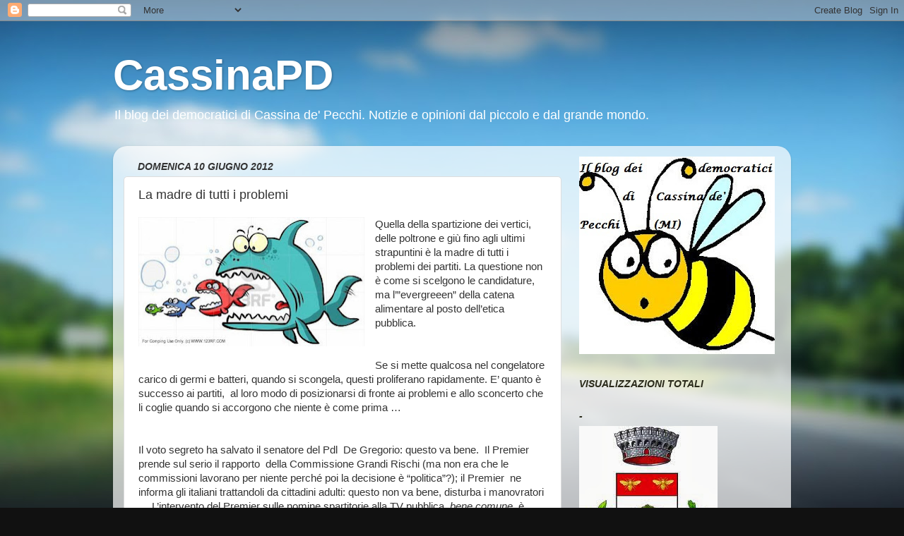

--- FILE ---
content_type: text/html; charset=UTF-8
request_url: http://cassinapd.blogspot.com/2012/06/la-madre-di-tutti-i-problemi.html
body_size: 20384
content:
<!DOCTYPE html>
<html class='v2' dir='ltr' lang='it'>
<head>
<link href='https://www.blogger.com/static/v1/widgets/335934321-css_bundle_v2.css' rel='stylesheet' type='text/css'/>
<meta content='width=1100' name='viewport'/>
<meta content='text/html; charset=UTF-8' http-equiv='Content-Type'/>
<meta content='blogger' name='generator'/>
<link href='http://cassinapd.blogspot.com/favicon.ico' rel='icon' type='image/x-icon'/>
<link href='http://cassinapd.blogspot.com/2012/06/la-madre-di-tutti-i-problemi.html' rel='canonical'/>
<link rel="alternate" type="application/atom+xml" title="CassinaPD - Atom" href="http://cassinapd.blogspot.com/feeds/posts/default" />
<link rel="alternate" type="application/rss+xml" title="CassinaPD - RSS" href="http://cassinapd.blogspot.com/feeds/posts/default?alt=rss" />
<link rel="service.post" type="application/atom+xml" title="CassinaPD - Atom" href="https://draft.blogger.com/feeds/1061570662812040578/posts/default" />

<link rel="alternate" type="application/atom+xml" title="CassinaPD - Atom" href="http://cassinapd.blogspot.com/feeds/1262114577084542013/comments/default" />
<!--Can't find substitution for tag [blog.ieCssRetrofitLinks]-->
<link href='https://blogger.googleusercontent.com/img/b/R29vZ2xl/AVvXsEim46_s-hmTGaWWgD_jdIfqZli8T-x_CBh_v6rPKTju1OJYJbJOh-BeSq6gBLiaOMTKhHjIS7RV3-SiVVb0WpAakop5tMMFyA-QskA7Qxm4eCsPeIoU3B7LueBIhM0PVU2Y_4rZvWIjTw/s320/Franca_U.jpg' rel='image_src'/>
<meta content='http://cassinapd.blogspot.com/2012/06/la-madre-di-tutti-i-problemi.html' property='og:url'/>
<meta content='La madre di tutti i problemi' property='og:title'/>
<meta content='CassinaPD Blog democratici  Cassina de&#39; Pecchi' property='og:description'/>
<meta content='https://blogger.googleusercontent.com/img/b/R29vZ2xl/AVvXsEim46_s-hmTGaWWgD_jdIfqZli8T-x_CBh_v6rPKTju1OJYJbJOh-BeSq6gBLiaOMTKhHjIS7RV3-SiVVb0WpAakop5tMMFyA-QskA7Qxm4eCsPeIoU3B7LueBIhM0PVU2Y_4rZvWIjTw/w1200-h630-p-k-no-nu/Franca_U.jpg' property='og:image'/>
<title>CassinaPD: La madre di tutti i problemi</title>
<style id='page-skin-1' type='text/css'><!--
/*-----------------------------------------------
Blogger Template Style
Name:     Picture Window
Designer: Blogger
URL:      www.blogger.com
----------------------------------------------- */
/* Content
----------------------------------------------- */
body {
font: normal normal 15px Arial, Tahoma, Helvetica, FreeSans, sans-serif;
color: #333333;
background: #111111 url(http://themes.googleusercontent.com/image?id=1OACCYOE0-eoTRTfsBuX1NMN9nz599ufI1Jh0CggPFA_sK80AGkIr8pLtYRpNUKPmwtEa) repeat-x fixed top center;
}
html body .region-inner {
min-width: 0;
max-width: 100%;
width: auto;
}
.content-outer {
font-size: 90%;
}
a:link {
text-decoration:none;
color: #000099;
}
a:visited {
text-decoration:none;
color: #6666cc;
}
a:hover {
text-decoration:underline;
color: #3244ff;
}
.content-outer {
background: transparent none repeat scroll top left;
-moz-border-radius: 0;
-webkit-border-radius: 0;
-goog-ms-border-radius: 0;
border-radius: 0;
-moz-box-shadow: 0 0 0 rgba(0, 0, 0, .15);
-webkit-box-shadow: 0 0 0 rgba(0, 0, 0, .15);
-goog-ms-box-shadow: 0 0 0 rgba(0, 0, 0, .15);
box-shadow: 0 0 0 rgba(0, 0, 0, .15);
margin: 20px auto;
}
.content-inner {
padding: 0;
}
/* Header
----------------------------------------------- */
.header-outer {
background: transparent none repeat-x scroll top left;
_background-image: none;
color: #ffffff;
-moz-border-radius: 0;
-webkit-border-radius: 0;
-goog-ms-border-radius: 0;
border-radius: 0;
}
.Header img, .Header #header-inner {
-moz-border-radius: 0;
-webkit-border-radius: 0;
-goog-ms-border-radius: 0;
border-radius: 0;
}
.header-inner .Header .titlewrapper,
.header-inner .Header .descriptionwrapper {
padding-left: 0;
padding-right: 0;
}
.Header h1 {
font: normal bold 60px Arial, Tahoma, Helvetica, FreeSans, sans-serif;
text-shadow: 1px 1px 3px rgba(0, 0, 0, 0.3);
}
.Header h1 a {
color: #ffffff;
}
.Header .description {
font-size: 130%;
}
/* Tabs
----------------------------------------------- */
.tabs-inner {
margin: .5em 20px 0;
padding: 0;
}
.tabs-inner .section {
margin: 0;
}
.tabs-inner .widget ul {
padding: 0;
background: transparent none repeat scroll bottom;
-moz-border-radius: 0;
-webkit-border-radius: 0;
-goog-ms-border-radius: 0;
border-radius: 0;
}
.tabs-inner .widget li {
border: none;
}
.tabs-inner .widget li a {
display: inline-block;
padding: .5em 1em;
margin-right: .25em;
color: #ffffff;
font: normal normal 15px Arial, Tahoma, Helvetica, FreeSans, sans-serif;
-moz-border-radius: 10px 10px 0 0;
-webkit-border-top-left-radius: 10px;
-webkit-border-top-right-radius: 10px;
-goog-ms-border-radius: 10px 10px 0 0;
border-radius: 10px 10px 0 0;
background: transparent url(https://resources.blogblog.com/blogblog/data/1kt/transparent/black50.png) repeat scroll top left;
border-right: 1px solid transparent;
}
.tabs-inner .widget li:first-child a {
padding-left: 1.25em;
-moz-border-radius-topleft: 10px;
-moz-border-radius-bottomleft: 0;
-webkit-border-top-left-radius: 10px;
-webkit-border-bottom-left-radius: 0;
-goog-ms-border-top-left-radius: 10px;
-goog-ms-border-bottom-left-radius: 0;
border-top-left-radius: 10px;
border-bottom-left-radius: 0;
}
.tabs-inner .widget li.selected a,
.tabs-inner .widget li a:hover {
position: relative;
z-index: 1;
background: transparent url(https://resources.blogblog.com/blogblog/data/1kt/transparent/white80.png) repeat scroll bottom;
color: #000099;
-moz-box-shadow: 0 0 3px rgba(0, 0, 0, .15);
-webkit-box-shadow: 0 0 3px rgba(0, 0, 0, .15);
-goog-ms-box-shadow: 0 0 3px rgba(0, 0, 0, .15);
box-shadow: 0 0 3px rgba(0, 0, 0, .15);
}
/* Headings
----------------------------------------------- */
h2 {
font: italic bold 100% 'Trebuchet MS', Trebuchet, sans-serif;
text-transform: uppercase;
color: #2a2a1a;
margin: .5em 0;
}
/* Main
----------------------------------------------- */
.main-outer {
background: transparent url(https://resources.blogblog.com/blogblog/data/1kt/transparent/white80.png) repeat scroll top left;
-moz-border-radius: 20px 20px 0 0;
-webkit-border-top-left-radius: 20px;
-webkit-border-top-right-radius: 20px;
-webkit-border-bottom-left-radius: 0;
-webkit-border-bottom-right-radius: 0;
-goog-ms-border-radius: 20px 20px 0 0;
border-radius: 20px 20px 0 0;
-moz-box-shadow: 0 1px 3px rgba(0, 0, 0, .15);
-webkit-box-shadow: 0 1px 3px rgba(0, 0, 0, .15);
-goog-ms-box-shadow: 0 1px 3px rgba(0, 0, 0, .15);
box-shadow: 0 1px 3px rgba(0, 0, 0, .15);
}
.main-inner {
padding: 15px 20px 20px;
}
.main-inner .column-center-inner {
padding: 0 0;
}
.main-inner .column-left-inner {
padding-left: 0;
}
.main-inner .column-right-inner {
padding-right: 0;
}
/* Posts
----------------------------------------------- */
h3.post-title {
margin: 0;
font: normal normal 18px Arial, Tahoma, Helvetica, FreeSans, sans-serif;
}
.comments h4 {
margin: 1em 0 0;
font: normal normal 18px Arial, Tahoma, Helvetica, FreeSans, sans-serif;
}
.date-header span {
color: #333333;
}
.post-outer {
background-color: #ffffff;
border: solid 1px #dddddd;
-moz-border-radius: 5px;
-webkit-border-radius: 5px;
border-radius: 5px;
-goog-ms-border-radius: 5px;
padding: 15px 20px;
margin: 0 -20px 20px;
}
.post-body {
line-height: 1.4;
font-size: 110%;
position: relative;
}
.post-header {
margin: 0 0 1.5em;
color: #999999;
line-height: 1.6;
}
.post-footer {
margin: .5em 0 0;
color: #999999;
line-height: 1.6;
}
#blog-pager {
font-size: 140%
}
#comments .comment-author {
padding-top: 1.5em;
border-top: dashed 1px #ccc;
border-top: dashed 1px rgba(128, 128, 128, .5);
background-position: 0 1.5em;
}
#comments .comment-author:first-child {
padding-top: 0;
border-top: none;
}
.avatar-image-container {
margin: .2em 0 0;
}
/* Comments
----------------------------------------------- */
.comments .comments-content .icon.blog-author {
background-repeat: no-repeat;
background-image: url([data-uri]);
}
.comments .comments-content .loadmore a {
border-top: 1px solid #3244ff;
border-bottom: 1px solid #3244ff;
}
.comments .continue {
border-top: 2px solid #3244ff;
}
/* Widgets
----------------------------------------------- */
.widget ul, .widget #ArchiveList ul.flat {
padding: 0;
list-style: none;
}
.widget ul li, .widget #ArchiveList ul.flat li {
border-top: dashed 1px #ccc;
border-top: dashed 1px rgba(128, 128, 128, .5);
}
.widget ul li:first-child, .widget #ArchiveList ul.flat li:first-child {
border-top: none;
}
.widget .post-body ul {
list-style: disc;
}
.widget .post-body ul li {
border: none;
}
/* Footer
----------------------------------------------- */
.footer-outer {
color:#cccccc;
background: transparent url(https://resources.blogblog.com/blogblog/data/1kt/transparent/black50.png) repeat scroll top left;
-moz-border-radius: 0 0 20px 20px;
-webkit-border-top-left-radius: 0;
-webkit-border-top-right-radius: 0;
-webkit-border-bottom-left-radius: 20px;
-webkit-border-bottom-right-radius: 20px;
-goog-ms-border-radius: 0 0 20px 20px;
border-radius: 0 0 20px 20px;
-moz-box-shadow: 0 1px 3px rgba(0, 0, 0, .15);
-webkit-box-shadow: 0 1px 3px rgba(0, 0, 0, .15);
-goog-ms-box-shadow: 0 1px 3px rgba(0, 0, 0, .15);
box-shadow: 0 1px 3px rgba(0, 0, 0, .15);
}
.footer-inner {
padding: 10px 20px 20px;
}
.footer-outer a {
color: #98a1ee;
}
.footer-outer a:visited {
color: #7f77ee;
}
.footer-outer a:hover {
color: #3244ff;
}
.footer-outer .widget h2 {
color: #aaaaaa;
}
/* Mobile
----------------------------------------------- */
html body.mobile {
height: auto;
}
html body.mobile {
min-height: 480px;
background-size: 100% auto;
}
.mobile .body-fauxcolumn-outer {
background: transparent none repeat scroll top left;
}
html .mobile .mobile-date-outer, html .mobile .blog-pager {
border-bottom: none;
background: transparent url(https://resources.blogblog.com/blogblog/data/1kt/transparent/white80.png) repeat scroll top left;
margin-bottom: 10px;
}
.mobile .date-outer {
background: transparent url(https://resources.blogblog.com/blogblog/data/1kt/transparent/white80.png) repeat scroll top left;
}
.mobile .header-outer, .mobile .main-outer,
.mobile .post-outer, .mobile .footer-outer {
-moz-border-radius: 0;
-webkit-border-radius: 0;
-goog-ms-border-radius: 0;
border-radius: 0;
}
.mobile .content-outer,
.mobile .main-outer,
.mobile .post-outer {
background: inherit;
border: none;
}
.mobile .content-outer {
font-size: 100%;
}
.mobile-link-button {
background-color: #000099;
}
.mobile-link-button a:link, .mobile-link-button a:visited {
color: #ffffff;
}
.mobile-index-contents {
color: #333333;
}
.mobile .tabs-inner .PageList .widget-content {
background: transparent url(https://resources.blogblog.com/blogblog/data/1kt/transparent/white80.png) repeat scroll bottom;
color: #000099;
}
.mobile .tabs-inner .PageList .widget-content .pagelist-arrow {
border-left: 1px solid transparent;
}

--></style>
<style id='template-skin-1' type='text/css'><!--
body {
min-width: 960px;
}
.content-outer, .content-fauxcolumn-outer, .region-inner {
min-width: 960px;
max-width: 960px;
_width: 960px;
}
.main-inner .columns {
padding-left: 0;
padding-right: 310px;
}
.main-inner .fauxcolumn-center-outer {
left: 0;
right: 310px;
/* IE6 does not respect left and right together */
_width: expression(this.parentNode.offsetWidth -
parseInt("0") -
parseInt("310px") + 'px');
}
.main-inner .fauxcolumn-left-outer {
width: 0;
}
.main-inner .fauxcolumn-right-outer {
width: 310px;
}
.main-inner .column-left-outer {
width: 0;
right: 100%;
margin-left: -0;
}
.main-inner .column-right-outer {
width: 310px;
margin-right: -310px;
}
#layout {
min-width: 0;
}
#layout .content-outer {
min-width: 0;
width: 800px;
}
#layout .region-inner {
min-width: 0;
width: auto;
}
body#layout div.add_widget {
padding: 8px;
}
body#layout div.add_widget a {
margin-left: 32px;
}
--></style>
<style>
    body {background-image:url(http\:\/\/themes.googleusercontent.com\/image?id=1OACCYOE0-eoTRTfsBuX1NMN9nz599ufI1Jh0CggPFA_sK80AGkIr8pLtYRpNUKPmwtEa);}
    
@media (max-width: 200px) { body {background-image:url(http\:\/\/themes.googleusercontent.com\/image?id=1OACCYOE0-eoTRTfsBuX1NMN9nz599ufI1Jh0CggPFA_sK80AGkIr8pLtYRpNUKPmwtEa&options=w200);}}
@media (max-width: 400px) and (min-width: 201px) { body {background-image:url(http\:\/\/themes.googleusercontent.com\/image?id=1OACCYOE0-eoTRTfsBuX1NMN9nz599ufI1Jh0CggPFA_sK80AGkIr8pLtYRpNUKPmwtEa&options=w400);}}
@media (max-width: 800px) and (min-width: 401px) { body {background-image:url(http\:\/\/themes.googleusercontent.com\/image?id=1OACCYOE0-eoTRTfsBuX1NMN9nz599ufI1Jh0CggPFA_sK80AGkIr8pLtYRpNUKPmwtEa&options=w800);}}
@media (max-width: 1200px) and (min-width: 801px) { body {background-image:url(http\:\/\/themes.googleusercontent.com\/image?id=1OACCYOE0-eoTRTfsBuX1NMN9nz599ufI1Jh0CggPFA_sK80AGkIr8pLtYRpNUKPmwtEa&options=w1200);}}
/* Last tag covers anything over one higher than the previous max-size cap. */
@media (min-width: 1201px) { body {background-image:url(http\:\/\/themes.googleusercontent.com\/image?id=1OACCYOE0-eoTRTfsBuX1NMN9nz599ufI1Jh0CggPFA_sK80AGkIr8pLtYRpNUKPmwtEa&options=w1600);}}
  </style>
<link href='https://draft.blogger.com/dyn-css/authorization.css?targetBlogID=1061570662812040578&amp;zx=b266082e-4cd4-4cfd-8ca0-c0c9add93d40' media='none' onload='if(media!=&#39;all&#39;)media=&#39;all&#39;' rel='stylesheet'/><noscript><link href='https://draft.blogger.com/dyn-css/authorization.css?targetBlogID=1061570662812040578&amp;zx=b266082e-4cd4-4cfd-8ca0-c0c9add93d40' rel='stylesheet'/></noscript>
<meta name='google-adsense-platform-account' content='ca-host-pub-1556223355139109'/>
<meta name='google-adsense-platform-domain' content='blogspot.com'/>

<!-- data-ad-client=ca-pub-0075679101526255 -->

</head>
<body class='loading variant-open'>
<div class='navbar section' id='navbar' name='Navbar'><div class='widget Navbar' data-version='1' id='Navbar1'><script type="text/javascript">
    function setAttributeOnload(object, attribute, val) {
      if(window.addEventListener) {
        window.addEventListener('load',
          function(){ object[attribute] = val; }, false);
      } else {
        window.attachEvent('onload', function(){ object[attribute] = val; });
      }
    }
  </script>
<div id="navbar-iframe-container"></div>
<script type="text/javascript" src="https://apis.google.com/js/platform.js"></script>
<script type="text/javascript">
      gapi.load("gapi.iframes:gapi.iframes.style.bubble", function() {
        if (gapi.iframes && gapi.iframes.getContext) {
          gapi.iframes.getContext().openChild({
              url: 'https://draft.blogger.com/navbar/1061570662812040578?po\x3d1262114577084542013\x26origin\x3dhttp://cassinapd.blogspot.com',
              where: document.getElementById("navbar-iframe-container"),
              id: "navbar-iframe"
          });
        }
      });
    </script><script type="text/javascript">
(function() {
var script = document.createElement('script');
script.type = 'text/javascript';
script.src = '//pagead2.googlesyndication.com/pagead/js/google_top_exp.js';
var head = document.getElementsByTagName('head')[0];
if (head) {
head.appendChild(script);
}})();
</script>
</div></div>
<div class='body-fauxcolumns'>
<div class='fauxcolumn-outer body-fauxcolumn-outer'>
<div class='cap-top'>
<div class='cap-left'></div>
<div class='cap-right'></div>
</div>
<div class='fauxborder-left'>
<div class='fauxborder-right'></div>
<div class='fauxcolumn-inner'>
</div>
</div>
<div class='cap-bottom'>
<div class='cap-left'></div>
<div class='cap-right'></div>
</div>
</div>
</div>
<div class='content'>
<div class='content-fauxcolumns'>
<div class='fauxcolumn-outer content-fauxcolumn-outer'>
<div class='cap-top'>
<div class='cap-left'></div>
<div class='cap-right'></div>
</div>
<div class='fauxborder-left'>
<div class='fauxborder-right'></div>
<div class='fauxcolumn-inner'>
</div>
</div>
<div class='cap-bottom'>
<div class='cap-left'></div>
<div class='cap-right'></div>
</div>
</div>
</div>
<div class='content-outer'>
<div class='content-cap-top cap-top'>
<div class='cap-left'></div>
<div class='cap-right'></div>
</div>
<div class='fauxborder-left content-fauxborder-left'>
<div class='fauxborder-right content-fauxborder-right'></div>
<div class='content-inner'>
<header>
<div class='header-outer'>
<div class='header-cap-top cap-top'>
<div class='cap-left'></div>
<div class='cap-right'></div>
</div>
<div class='fauxborder-left header-fauxborder-left'>
<div class='fauxborder-right header-fauxborder-right'></div>
<div class='region-inner header-inner'>
<div class='header section' id='header' name='Intestazione'><div class='widget Header' data-version='1' id='Header1'>
<div id='header-inner'>
<div class='titlewrapper'>
<h1 class='title'>
<a href='http://cassinapd.blogspot.com/'>
CassinaPD
</a>
</h1>
</div>
<div class='descriptionwrapper'>
<p class='description'><span>Il blog dei democratici di Cassina de' Pecchi.
Notizie e opinioni dal piccolo e dal grande mondo.</span></p>
</div>
</div>
</div></div>
</div>
</div>
<div class='header-cap-bottom cap-bottom'>
<div class='cap-left'></div>
<div class='cap-right'></div>
</div>
</div>
</header>
<div class='tabs-outer'>
<div class='tabs-cap-top cap-top'>
<div class='cap-left'></div>
<div class='cap-right'></div>
</div>
<div class='fauxborder-left tabs-fauxborder-left'>
<div class='fauxborder-right tabs-fauxborder-right'></div>
<div class='region-inner tabs-inner'>
<div class='tabs no-items section' id='crosscol' name='Multi-colonne'></div>
<div class='tabs no-items section' id='crosscol-overflow' name='Cross-Column 2'></div>
</div>
</div>
<div class='tabs-cap-bottom cap-bottom'>
<div class='cap-left'></div>
<div class='cap-right'></div>
</div>
</div>
<div class='main-outer'>
<div class='main-cap-top cap-top'>
<div class='cap-left'></div>
<div class='cap-right'></div>
</div>
<div class='fauxborder-left main-fauxborder-left'>
<div class='fauxborder-right main-fauxborder-right'></div>
<div class='region-inner main-inner'>
<div class='columns fauxcolumns'>
<div class='fauxcolumn-outer fauxcolumn-center-outer'>
<div class='cap-top'>
<div class='cap-left'></div>
<div class='cap-right'></div>
</div>
<div class='fauxborder-left'>
<div class='fauxborder-right'></div>
<div class='fauxcolumn-inner'>
</div>
</div>
<div class='cap-bottom'>
<div class='cap-left'></div>
<div class='cap-right'></div>
</div>
</div>
<div class='fauxcolumn-outer fauxcolumn-left-outer'>
<div class='cap-top'>
<div class='cap-left'></div>
<div class='cap-right'></div>
</div>
<div class='fauxborder-left'>
<div class='fauxborder-right'></div>
<div class='fauxcolumn-inner'>
</div>
</div>
<div class='cap-bottom'>
<div class='cap-left'></div>
<div class='cap-right'></div>
</div>
</div>
<div class='fauxcolumn-outer fauxcolumn-right-outer'>
<div class='cap-top'>
<div class='cap-left'></div>
<div class='cap-right'></div>
</div>
<div class='fauxborder-left'>
<div class='fauxborder-right'></div>
<div class='fauxcolumn-inner'>
</div>
</div>
<div class='cap-bottom'>
<div class='cap-left'></div>
<div class='cap-right'></div>
</div>
</div>
<!-- corrects IE6 width calculation -->
<div class='columns-inner'>
<div class='column-center-outer'>
<div class='column-center-inner'>
<div class='main section' id='main' name='Principale'><div class='widget Blog' data-version='1' id='Blog1'>
<div class='blog-posts hfeed'>

          <div class="date-outer">
        
<h2 class='date-header'><span>domenica 10 giugno 2012</span></h2>

          <div class="date-posts">
        
<div class='post-outer'>
<div class='post hentry uncustomized-post-template' itemprop='blogPost' itemscope='itemscope' itemtype='http://schema.org/BlogPosting'>
<meta content='https://blogger.googleusercontent.com/img/b/R29vZ2xl/AVvXsEim46_s-hmTGaWWgD_jdIfqZli8T-x_CBh_v6rPKTju1OJYJbJOh-BeSq6gBLiaOMTKhHjIS7RV3-SiVVb0WpAakop5tMMFyA-QskA7Qxm4eCsPeIoU3B7LueBIhM0PVU2Y_4rZvWIjTw/s320/Franca_U.jpg' itemprop='image_url'/>
<meta content='1061570662812040578' itemprop='blogId'/>
<meta content='1262114577084542013' itemprop='postId'/>
<a name='1262114577084542013'></a>
<h3 class='post-title entry-title' itemprop='name'>
La madre di tutti i problemi
</h3>
<div class='post-header'>
<div class='post-header-line-1'></div>
</div>
<div class='post-body entry-content' id='post-body-1262114577084542013' itemprop='description articleBody'>
<div class="separator" style="clear: both; text-align: center;">
</div>
<div class="separator" style="clear: both; text-align: center;">
<a href="https://blogger.googleusercontent.com/img/b/R29vZ2xl/AVvXsEim46_s-hmTGaWWgD_jdIfqZli8T-x_CBh_v6rPKTju1OJYJbJOh-BeSq6gBLiaOMTKhHjIS7RV3-SiVVb0WpAakop5tMMFyA-QskA7Qxm4eCsPeIoU3B7LueBIhM0PVU2Y_4rZvWIjTw/s1600/Franca_U.jpg" imageanchor="1" style="clear: left; float: left; margin-bottom: 1em; margin-right: 1em;"><img border="0" height="183" src="https://blogger.googleusercontent.com/img/b/R29vZ2xl/AVvXsEim46_s-hmTGaWWgD_jdIfqZli8T-x_CBh_v6rPKTju1OJYJbJOh-BeSq6gBLiaOMTKhHjIS7RV3-SiVVb0WpAakop5tMMFyA-QskA7Qxm4eCsPeIoU3B7LueBIhM0PVU2Y_4rZvWIjTw/s320/Franca_U.jpg" width="320" /></a></div>
<span style="font-family: Arial, Helvetica, sans-serif;">Quella della spartizione dei vertici, delle poltrone
e giù fino agli ultimi strapuntini è la madre di tutti i problemi dei partiti.
La questione non è come si scelgono le candidature, ma l&#8217;&#8221;evergreeen&#8221; della
catena alimentare al posto dell&#8217;etica pubblica.</span><br />
<span style="font-family: Arial, Helvetica, sans-serif;"><br /></span><br />
<span style="font-family: Arial, Helvetica, sans-serif;">Se si mette qualcosa nel congelatore carico di germi e
batteri, quando si scongela, questi proliferano rapidamente. E&#8217; quanto è
successo ai partiti, &nbsp;al loro modo di
posizionarsi di fronte ai problemi e allo sconcerto che li coglie quando si
accorgono che niente è come prima &#8230;</span><br />
<span style="font-family: Arial, Helvetica, sans-serif;"><br /></span><br />
<div class="MsoNormal" style="margin: 0cm 0cm 10pt;">
<span style="font-family: Arial, Helvetica, sans-serif;">Il voto segreto ha salvato il senatore del Pdl &nbsp;De Gregorio: questo va bene. &nbsp;Il Premier prende sul serio il rapporto &nbsp;della Commissione Grandi Rischi (ma non era
che le commissioni lavorano per niente perché poi la decisione è &#8220;politica&#8221;?); il
Premier &nbsp;ne informa gli italiani
trattandoli da cittadini adulti: questo non va bene, disturba i manovratori &#8230; L&#8217;intervento
del Premier sulle nomine spartitorie alla TV pubblica, <i style="mso-bidi-font-style: normal;">bene comune,</i> è bollato come &#8220;strappo&#8221;, <i style="mso-bidi-font-style: normal;">non va bene</i>: non è considerato come &#8220;contrordine compagni!&#8221;, ma
come ingerenza indebita.</span></div>
<span style="font-family: Arial, Helvetica, sans-serif;">Modificare queste logiche - non solo romane, ma anche lombarde
e talvolta locali - &nbsp;talmente radicate in
Italia nel tempo e nello spazio, richiede coraggio, &nbsp;determinazione e senso dello stato.&nbsp;<span style="font-size: 11pt; line-height: 115%; text-align: left;">&nbsp; &nbsp; &nbsp; &nbsp; &nbsp; &nbsp; &nbsp; &nbsp; &nbsp; &nbsp; &nbsp; &nbsp; &nbsp; &nbsp; &nbsp; &nbsp; &nbsp; &nbsp; &nbsp; &nbsp; &nbsp; &nbsp; &nbsp; &nbsp; &nbsp; &nbsp; &nbsp; &nbsp; &nbsp; &nbsp; &nbsp; &nbsp; &nbsp; &nbsp; &nbsp; &nbsp; &nbsp; &nbsp; &nbsp; &nbsp; &nbsp; &nbsp; &nbsp; &nbsp; &nbsp; &nbsp; &nbsp; &nbsp; &nbsp; &nbsp; &nbsp; &nbsp; &nbsp; &nbsp; &nbsp; &nbsp; &nbsp; &nbsp; &nbsp; &nbsp; &nbsp; &nbsp; &nbsp; &nbsp; &nbsp; &nbsp; &nbsp; &nbsp; &nbsp; &nbsp; &nbsp; &nbsp; &nbsp; &nbsp; &nbsp; &nbsp;&nbsp;</span><span style="background-color: yellow; font-size: 11pt; line-height: 115%; text-align: left;">Franca</span></span><br />
<span style="font-family: Arial, Helvetica, sans-serif;"><span style="background-color: yellow; font-size: 11pt; line-height: 115%; text-align: left;"><br /></span></span><br />
<span style="font-family: Arial, Helvetica, sans-serif;"><span style="background-color: yellow; font-size: 11pt; line-height: 115%; text-align: left;"><br /></span></span><br />
<span style="font-family: Arial, Helvetica, sans-serif;"><span style="background-color: yellow; font-size: 11pt; line-height: 115%; text-align: left;"><br /></span></span><br />
<span style="font-family: Arial, Helvetica, sans-serif;"><span style="background-color: yellow; font-size: 11pt; line-height: 115%; text-align: left;"><br /></span></span>
<div style='clear: both;'></div>
</div>
<div class='post-footer'>
<div class='post-footer-line post-footer-line-1'>
<span class='post-author vcard'>
Pubblicato da
<span class='fn' itemprop='author' itemscope='itemscope' itemtype='http://schema.org/Person'>
<meta content='https://draft.blogger.com/profile/12576051381091372177' itemprop='url'/>
<a class='g-profile' href='https://draft.blogger.com/profile/12576051381091372177' rel='author' title='author profile'>
<span itemprop='name'>franca</span>
</a>
</span>
</span>
<span class='post-timestamp'>
alle
<meta content='http://cassinapd.blogspot.com/2012/06/la-madre-di-tutti-i-problemi.html' itemprop='url'/>
<a class='timestamp-link' href='http://cassinapd.blogspot.com/2012/06/la-madre-di-tutti-i-problemi.html' rel='bookmark' title='permanent link'><abbr class='published' itemprop='datePublished' title='2012-06-10T00:02:00+02:00'>00:02</abbr></a>
</span>
<span class='post-comment-link'>
</span>
<span class='post-icons'>
<span class='item-control blog-admin pid-1607119487'>
<a href='https://draft.blogger.com/post-edit.g?blogID=1061570662812040578&postID=1262114577084542013&from=pencil' title='Modifica post'>
<img alt='' class='icon-action' height='18' src='https://resources.blogblog.com/img/icon18_edit_allbkg.gif' width='18'/>
</a>
</span>
</span>
<div class='post-share-buttons goog-inline-block'>
<a class='goog-inline-block share-button sb-email' href='https://draft.blogger.com/share-post.g?blogID=1061570662812040578&postID=1262114577084542013&target=email' target='_blank' title='Invia tramite email'><span class='share-button-link-text'>Invia tramite email</span></a><a class='goog-inline-block share-button sb-blog' href='https://draft.blogger.com/share-post.g?blogID=1061570662812040578&postID=1262114577084542013&target=blog' onclick='window.open(this.href, "_blank", "height=270,width=475"); return false;' target='_blank' title='Postalo sul blog'><span class='share-button-link-text'>Postalo sul blog</span></a><a class='goog-inline-block share-button sb-twitter' href='https://draft.blogger.com/share-post.g?blogID=1061570662812040578&postID=1262114577084542013&target=twitter' target='_blank' title='Condividi su X'><span class='share-button-link-text'>Condividi su X</span></a><a class='goog-inline-block share-button sb-facebook' href='https://draft.blogger.com/share-post.g?blogID=1061570662812040578&postID=1262114577084542013&target=facebook' onclick='window.open(this.href, "_blank", "height=430,width=640"); return false;' target='_blank' title='Condividi su Facebook'><span class='share-button-link-text'>Condividi su Facebook</span></a><a class='goog-inline-block share-button sb-pinterest' href='https://draft.blogger.com/share-post.g?blogID=1061570662812040578&postID=1262114577084542013&target=pinterest' target='_blank' title='Condividi su Pinterest'><span class='share-button-link-text'>Condividi su Pinterest</span></a>
</div>
</div>
<div class='post-footer-line post-footer-line-2'>
<span class='post-labels'>
</span>
</div>
<div class='post-footer-line post-footer-line-3'>
<span class='post-location'>
</span>
</div>
</div>
</div>
<div class='comments' id='comments'>
<a name='comments'></a>
<h4>3 commenti:</h4>
<div class='comments-content'>
<script async='async' src='' type='text/javascript'></script>
<script type='text/javascript'>
    (function() {
      var items = null;
      var msgs = null;
      var config = {};

// <![CDATA[
      var cursor = null;
      if (items && items.length > 0) {
        cursor = parseInt(items[items.length - 1].timestamp) + 1;
      }

      var bodyFromEntry = function(entry) {
        var text = (entry &&
                    ((entry.content && entry.content.$t) ||
                     (entry.summary && entry.summary.$t))) ||
            '';
        if (entry && entry.gd$extendedProperty) {
          for (var k in entry.gd$extendedProperty) {
            if (entry.gd$extendedProperty[k].name == 'blogger.contentRemoved') {
              return '<span class="deleted-comment">' + text + '</span>';
            }
          }
        }
        return text;
      }

      var parse = function(data) {
        cursor = null;
        var comments = [];
        if (data && data.feed && data.feed.entry) {
          for (var i = 0, entry; entry = data.feed.entry[i]; i++) {
            var comment = {};
            // comment ID, parsed out of the original id format
            var id = /blog-(\d+).post-(\d+)/.exec(entry.id.$t);
            comment.id = id ? id[2] : null;
            comment.body = bodyFromEntry(entry);
            comment.timestamp = Date.parse(entry.published.$t) + '';
            if (entry.author && entry.author.constructor === Array) {
              var auth = entry.author[0];
              if (auth) {
                comment.author = {
                  name: (auth.name ? auth.name.$t : undefined),
                  profileUrl: (auth.uri ? auth.uri.$t : undefined),
                  avatarUrl: (auth.gd$image ? auth.gd$image.src : undefined)
                };
              }
            }
            if (entry.link) {
              if (entry.link[2]) {
                comment.link = comment.permalink = entry.link[2].href;
              }
              if (entry.link[3]) {
                var pid = /.*comments\/default\/(\d+)\?.*/.exec(entry.link[3].href);
                if (pid && pid[1]) {
                  comment.parentId = pid[1];
                }
              }
            }
            comment.deleteclass = 'item-control blog-admin';
            if (entry.gd$extendedProperty) {
              for (var k in entry.gd$extendedProperty) {
                if (entry.gd$extendedProperty[k].name == 'blogger.itemClass') {
                  comment.deleteclass += ' ' + entry.gd$extendedProperty[k].value;
                } else if (entry.gd$extendedProperty[k].name == 'blogger.displayTime') {
                  comment.displayTime = entry.gd$extendedProperty[k].value;
                }
              }
            }
            comments.push(comment);
          }
        }
        return comments;
      };

      var paginator = function(callback) {
        if (hasMore()) {
          var url = config.feed + '?alt=json&v=2&orderby=published&reverse=false&max-results=50';
          if (cursor) {
            url += '&published-min=' + new Date(cursor).toISOString();
          }
          window.bloggercomments = function(data) {
            var parsed = parse(data);
            cursor = parsed.length < 50 ? null
                : parseInt(parsed[parsed.length - 1].timestamp) + 1
            callback(parsed);
            window.bloggercomments = null;
          }
          url += '&callback=bloggercomments';
          var script = document.createElement('script');
          script.type = 'text/javascript';
          script.src = url;
          document.getElementsByTagName('head')[0].appendChild(script);
        }
      };
      var hasMore = function() {
        return !!cursor;
      };
      var getMeta = function(key, comment) {
        if ('iswriter' == key) {
          var matches = !!comment.author
              && comment.author.name == config.authorName
              && comment.author.profileUrl == config.authorUrl;
          return matches ? 'true' : '';
        } else if ('deletelink' == key) {
          return config.baseUri + '/comment/delete/'
               + config.blogId + '/' + comment.id;
        } else if ('deleteclass' == key) {
          return comment.deleteclass;
        }
        return '';
      };

      var replybox = null;
      var replyUrlParts = null;
      var replyParent = undefined;

      var onReply = function(commentId, domId) {
        if (replybox == null) {
          // lazily cache replybox, and adjust to suit this style:
          replybox = document.getElementById('comment-editor');
          if (replybox != null) {
            replybox.height = '250px';
            replybox.style.display = 'block';
            replyUrlParts = replybox.src.split('#');
          }
        }
        if (replybox && (commentId !== replyParent)) {
          replybox.src = '';
          document.getElementById(domId).insertBefore(replybox, null);
          replybox.src = replyUrlParts[0]
              + (commentId ? '&parentID=' + commentId : '')
              + '#' + replyUrlParts[1];
          replyParent = commentId;
        }
      };

      var hash = (window.location.hash || '#').substring(1);
      var startThread, targetComment;
      if (/^comment-form_/.test(hash)) {
        startThread = hash.substring('comment-form_'.length);
      } else if (/^c[0-9]+$/.test(hash)) {
        targetComment = hash.substring(1);
      }

      // Configure commenting API:
      var configJso = {
        'maxDepth': config.maxThreadDepth
      };
      var provider = {
        'id': config.postId,
        'data': items,
        'loadNext': paginator,
        'hasMore': hasMore,
        'getMeta': getMeta,
        'onReply': onReply,
        'rendered': true,
        'initComment': targetComment,
        'initReplyThread': startThread,
        'config': configJso,
        'messages': msgs
      };

      var render = function() {
        if (window.goog && window.goog.comments) {
          var holder = document.getElementById('comment-holder');
          window.goog.comments.render(holder, provider);
        }
      };

      // render now, or queue to render when library loads:
      if (window.goog && window.goog.comments) {
        render();
      } else {
        window.goog = window.goog || {};
        window.goog.comments = window.goog.comments || {};
        window.goog.comments.loadQueue = window.goog.comments.loadQueue || [];
        window.goog.comments.loadQueue.push(render);
      }
    })();
// ]]>
  </script>
<div id='comment-holder'>
<div class="comment-thread toplevel-thread"><ol id="top-ra"><li class="comment" id="c7214300315960588163"><div class="avatar-image-container"><img src="//resources.blogblog.com/img/blank.gif" alt=""/></div><div class="comment-block"><div class="comment-header"><cite class="user">sabino</cite><span class="icon user "></span><span class="datetime secondary-text"><a rel="nofollow" href="http://cassinapd.blogspot.com/2012/06/la-madre-di-tutti-i-problemi.html?showComment=1339347363449#c7214300315960588163">6/10/2012 06:56:00 PM</a></span></div><p class="comment-content">Chiedo scusa, vorrei sapere se Monti ha fatto bene per le nomine RAI, e se hanno fatto altrettanto  bene a salvare De Gregorio.Grazie.</p><span class="comment-actions secondary-text"><a class="comment-reply" target="_self" data-comment-id="7214300315960588163">Rispondi</a><span class="item-control blog-admin blog-admin pid-390002201"><a target="_self" href="https://draft.blogger.com/comment/delete/1061570662812040578/7214300315960588163">Elimina</a></span></span></div><div class="comment-replies"><div id="c7214300315960588163-rt" class="comment-thread inline-thread hidden"><span class="thread-toggle thread-expanded"><span class="thread-arrow"></span><span class="thread-count"><a target="_self">Risposte</a></span></span><ol id="c7214300315960588163-ra" class="thread-chrome thread-expanded"><div></div><div id="c7214300315960588163-continue" class="continue"><a class="comment-reply" target="_self" data-comment-id="7214300315960588163">Rispondi</a></div></ol></div></div><div class="comment-replybox-single" id="c7214300315960588163-ce"></div></li><li class="comment" id="c3272866348943808700"><div class="avatar-image-container"><img src="//blogger.googleusercontent.com/img/b/R29vZ2xl/AVvXsEjdZe__kR4dES1fGWKpDo8buhz_ellSf1tMQrgtGe6TcFloTpuOD1JLcVupXHatoWsUd8PHKDw1c8XJwXhzPNvK4Nwl27iz44oa8jjmVFxu3ipysTryzrerNwRbwdVS0w/s45-c/DSCN4816.JPG" alt=""/></div><div class="comment-block"><div class="comment-header"><cite class="user"><a href="https://draft.blogger.com/profile/15804331980123054705" rel="nofollow">Marcello Novelli</a></cite><span class="icon user "></span><span class="datetime secondary-text"><a rel="nofollow" href="http://cassinapd.blogspot.com/2012/06/la-madre-di-tutti-i-problemi.html?showComment=1339364181258#c3272866348943808700">6/10/2012 11:36:00 PM</a></span></div><p class="comment-content">Caro Sabino, una cosa per volta. Chi ha chiesto il voto segreto sulla richiesta di arresto per il Sentatore De Gregorio, chi ha votato a favore del voto segreto e chi, coperto dal segreto, ha votato contro l&#39;arresto ha dato una pugnalata alle nostre istituzioni che gia&#39; sono in pessima salute.<br><br>169 senatori hanno votato contro 109 a favore. I gruppi al senato sono cosi&#39; composti: PDL 127, Lega Nord 22, Coesione Nazionale 13, UDC 15, FLI + API 14, IDV 12, PD 104, Gruppo Misto 14. Quindi la vecchia maggioranza conta 127 + 22 + 13 = 162 senatori, gli altri 7 saranno arrivati da qualche altra parte.<br><br>Dai numeri e&#39; sicuro che la grande maggioranza dei senatori PD ha votato a favore dell&#39;arresto. Se servono altre parole le possiamo spendere ma i numeri parlano chiaro.</p><span class="comment-actions secondary-text"><a class="comment-reply" target="_self" data-comment-id="3272866348943808700">Rispondi</a><span class="item-control blog-admin blog-admin pid-826710348"><a target="_self" href="https://draft.blogger.com/comment/delete/1061570662812040578/3272866348943808700">Elimina</a></span></span></div><div class="comment-replies"><div id="c3272866348943808700-rt" class="comment-thread inline-thread"><span class="thread-toggle thread-expanded"><span class="thread-arrow"></span><span class="thread-count"><a target="_self">Risposte</a></span></span><ol id="c3272866348943808700-ra" class="thread-chrome thread-expanded"><div><li class="comment" id="c2517596975946309809"><div class="avatar-image-container"><img src="//resources.blogblog.com/img/blank.gif" alt=""/></div><div class="comment-block"><div class="comment-header"><cite class="user">sabino</cite><span class="icon user "></span><span class="datetime secondary-text"><a rel="nofollow" href="http://cassinapd.blogspot.com/2012/06/la-madre-di-tutti-i-problemi.html?showComment=1339412697790#c2517596975946309809">6/11/2012 01:04:00 PM</a></span></div><p class="comment-content">Grazie, resta una chiarificazione sulle nomine RAI.</p><span class="comment-actions secondary-text"><span class="item-control blog-admin blog-admin pid-390002201"><a target="_self" href="https://draft.blogger.com/comment/delete/1061570662812040578/2517596975946309809">Elimina</a></span></span></div><div class="comment-replies"><div id="c2517596975946309809-rt" class="comment-thread inline-thread hidden"><span class="thread-toggle thread-expanded"><span class="thread-arrow"></span><span class="thread-count"><a target="_self">Risposte</a></span></span><ol id="c2517596975946309809-ra" class="thread-chrome thread-expanded"><div></div><div id="c2517596975946309809-continue" class="continue"><a class="comment-reply" target="_self" data-comment-id="2517596975946309809">Rispondi</a></div></ol></div></div><div class="comment-replybox-single" id="c2517596975946309809-ce"></div></li></div><div id="c3272866348943808700-continue" class="continue"><a class="comment-reply" target="_self" data-comment-id="3272866348943808700">Rispondi</a></div></ol></div></div><div class="comment-replybox-single" id="c3272866348943808700-ce"></div></li></ol><div id="top-continue" class="continue"><a class="comment-reply" target="_self">Aggiungi commento</a></div><div class="comment-replybox-thread" id="top-ce"></div><div class="loadmore hidden" data-post-id="1262114577084542013"><a target="_self">Carica altro...</a></div></div>
</div>
</div>
<p class='comment-footer'>
<div class='comment-form'>
<a name='comment-form'></a>
<p>Questo blog non è moderato. Si raccomanda perciò un&#39;adozione civile di modi e di toni.</p>
<a href='https://draft.blogger.com/comment/frame/1061570662812040578?po=1262114577084542013&hl=it&saa=85391&origin=http://cassinapd.blogspot.com' id='comment-editor-src'></a>
<iframe allowtransparency='true' class='blogger-iframe-colorize blogger-comment-from-post' frameborder='0' height='410px' id='comment-editor' name='comment-editor' src='' width='100%'></iframe>
<script src='https://www.blogger.com/static/v1/jsbin/2830521187-comment_from_post_iframe.js' type='text/javascript'></script>
<script type='text/javascript'>
      BLOG_CMT_createIframe('https://draft.blogger.com/rpc_relay.html');
    </script>
</div>
</p>
<div id='backlinks-container'>
<div id='Blog1_backlinks-container'>
</div>
</div>
</div>
</div>

        </div></div>
      
</div>
<div class='blog-pager' id='blog-pager'>
<span id='blog-pager-newer-link'>
<a class='blog-pager-newer-link' href='http://cassinapd.blogspot.com/2012/06/blog-post.html' id='Blog1_blog-pager-newer-link' title='Post più recente'>Post più recente</a>
</span>
<span id='blog-pager-older-link'>
<a class='blog-pager-older-link' href='http://cassinapd.blogspot.com/2012/06/la-foto-di-vasto.html' id='Blog1_blog-pager-older-link' title='Post più vecchio'>Post più vecchio</a>
</span>
<a class='home-link' href='http://cassinapd.blogspot.com/'>Home page</a>
</div>
<div class='clear'></div>
<div class='post-feeds'>
<div class='feed-links'>
Iscriviti a:
<a class='feed-link' href='http://cassinapd.blogspot.com/feeds/1262114577084542013/comments/default' target='_blank' type='application/atom+xml'>Commenti sul post (Atom)</a>
</div>
</div>
</div></div>
</div>
</div>
<div class='column-left-outer'>
<div class='column-left-inner'>
<aside>
</aside>
</div>
</div>
<div class='column-right-outer'>
<div class='column-right-inner'>
<aside>
<div class='sidebar section' id='sidebar-right-1'><div class='widget Image' data-version='1' id='Image3'>
<div class='widget-content'>
<img alt='' height='280' id='Image3_img' src='https://blogger.googleusercontent.com/img/b/R29vZ2xl/AVvXsEhA_WOiiIxlq3LADjLX6PHB9J4U0wembHuEoQOf3VBEn76buMNWhhR8xI9Tt0yh9clhohNP-mNk1Ddw6VqVCZcVsRTbBi17S8ZgoeILYT7EudgmiAMcmsnNsKBzoG_cVRcjsqEocjeJSA/s280/ape+%25281%2529.jpg' width='277'/>
<br/>
</div>
<div class='clear'></div>
</div><div class='widget Stats' data-version='1' id='Stats1'>
<h2>Visualizzazioni totali</h2>
<div class='widget-content'>
<div id='Stats1_content' style='display: none;'>
<span class='counter-wrapper graph-counter-wrapper' id='Stats1_totalCount'>
</span>
<div class='clear'></div>
</div>
</div>
</div><div class='widget Image' data-version='1' id='Image2'>
<h2>-</h2>
<div class='widget-content'>
<img alt='-' height='257' id='Image2_img' src='https://blogger.googleusercontent.com/img/b/R29vZ2xl/AVvXsEgKNFRk4gTPlKeiFSn9bDmTCG4-uyL8kX5CQg1jcvmTPNzjV0iv6hD61VbN9sR-FZzghmjp6_sLNP9E4l90dnIraoRM_X1t1m3UcpZNiDs0fIMx6azGgKQ6_1WHDG7VFacJLyTGCZPF-w/s265/gonfalone_cassina.jpg' width='196'/>
<br/>
<span class='caption'>Gonfalone del Comune di Cassina de'Pecchi (MI)</span>
</div>
<div class='clear'></div>
</div><div class='widget LinkList' data-version='1' id='LinkList2'>
<div class='widget-content'>
<ul>
<li><a href='http://www.partitodemocratico.it/'>Il sito del Partito Democratico</a></li>
</ul>
<div class='clear'></div>
</div>
</div><div class='widget LinkList' data-version='1' id='LinkList3'>
<div class='widget-content'>
<ul>
<li><a href='http://www.pdcassina.it/'>Il sito del PD Cassina</a></li>
</ul>
<div class='clear'></div>
</div>
</div><div class='widget LinkList' data-version='1' id='LinkList1'>
<div class='widget-content'>
<ul>
<li><a href='http://www.progettocassinasantagata.it/'>Il sito del progetto Cassina Sant'Agata</a></li>
</ul>
<div class='clear'></div>
</div>
</div><div class='widget Image' data-version='1' id='Image1'>
<h2>.</h2>
<div class='widget-content'>
<a href='https://www.facebook.com/cassinadomani/?ref=ts&fref=ts'>
<img alt='.' height='225' id='Image1_img' src='https://blogger.googleusercontent.com/img/b/R29vZ2xl/AVvXsEiATtT4sUsifsDBWUTWBektXOGyfFGkZmgaiX8YGQWu3F_A5JEyrk4Sd-vGi2eUbbRoC5ilVPUeaOezzsO17foLYAZm2Xtssbphdgz-N8Wh0KRRIWTRz8mEDG-m0yQ4JWunanEvFOFqLg/s1600/cassina_domani.jpg' width='225'/>
</a>
<br/>
<span class='caption'>Logo Cassina Domani</span>
</div>
<div class='clear'></div>
</div><div class='widget BlogArchive' data-version='1' id='BlogArchive1'>
<h2>Archivio blog</h2>
<div class='widget-content'>
<div id='ArchiveList'>
<div id='BlogArchive1_ArchiveList'>
<ul class='hierarchy'>
<li class='archivedate collapsed'>
<a class='toggle' href='javascript:void(0)'>
<span class='zippy'>

        &#9658;&#160;
      
</span>
</a>
<a class='post-count-link' href='http://cassinapd.blogspot.com/2017/'>
2017
</a>
<span class='post-count' dir='ltr'>(22)</span>
<ul class='hierarchy'>
<li class='archivedate collapsed'>
<a class='toggle' href='javascript:void(0)'>
<span class='zippy'>

        &#9658;&#160;
      
</span>
</a>
<a class='post-count-link' href='http://cassinapd.blogspot.com/2017/04/'>
aprile
</a>
<span class='post-count' dir='ltr'>(1)</span>
</li>
</ul>
<ul class='hierarchy'>
<li class='archivedate collapsed'>
<a class='toggle' href='javascript:void(0)'>
<span class='zippy'>

        &#9658;&#160;
      
</span>
</a>
<a class='post-count-link' href='http://cassinapd.blogspot.com/2017/03/'>
marzo
</a>
<span class='post-count' dir='ltr'>(7)</span>
</li>
</ul>
<ul class='hierarchy'>
<li class='archivedate collapsed'>
<a class='toggle' href='javascript:void(0)'>
<span class='zippy'>

        &#9658;&#160;
      
</span>
</a>
<a class='post-count-link' href='http://cassinapd.blogspot.com/2017/02/'>
febbraio
</a>
<span class='post-count' dir='ltr'>(13)</span>
</li>
</ul>
<ul class='hierarchy'>
<li class='archivedate collapsed'>
<a class='toggle' href='javascript:void(0)'>
<span class='zippy'>

        &#9658;&#160;
      
</span>
</a>
<a class='post-count-link' href='http://cassinapd.blogspot.com/2017/01/'>
gennaio
</a>
<span class='post-count' dir='ltr'>(1)</span>
</li>
</ul>
</li>
</ul>
<ul class='hierarchy'>
<li class='archivedate collapsed'>
<a class='toggle' href='javascript:void(0)'>
<span class='zippy'>

        &#9658;&#160;
      
</span>
</a>
<a class='post-count-link' href='http://cassinapd.blogspot.com/2016/'>
2016
</a>
<span class='post-count' dir='ltr'>(135)</span>
<ul class='hierarchy'>
<li class='archivedate collapsed'>
<a class='toggle' href='javascript:void(0)'>
<span class='zippy'>

        &#9658;&#160;
      
</span>
</a>
<a class='post-count-link' href='http://cassinapd.blogspot.com/2016/12/'>
dicembre
</a>
<span class='post-count' dir='ltr'>(7)</span>
</li>
</ul>
<ul class='hierarchy'>
<li class='archivedate collapsed'>
<a class='toggle' href='javascript:void(0)'>
<span class='zippy'>

        &#9658;&#160;
      
</span>
</a>
<a class='post-count-link' href='http://cassinapd.blogspot.com/2016/11/'>
novembre
</a>
<span class='post-count' dir='ltr'>(15)</span>
</li>
</ul>
<ul class='hierarchy'>
<li class='archivedate collapsed'>
<a class='toggle' href='javascript:void(0)'>
<span class='zippy'>

        &#9658;&#160;
      
</span>
</a>
<a class='post-count-link' href='http://cassinapd.blogspot.com/2016/10/'>
ottobre
</a>
<span class='post-count' dir='ltr'>(13)</span>
</li>
</ul>
<ul class='hierarchy'>
<li class='archivedate collapsed'>
<a class='toggle' href='javascript:void(0)'>
<span class='zippy'>

        &#9658;&#160;
      
</span>
</a>
<a class='post-count-link' href='http://cassinapd.blogspot.com/2016/09/'>
settembre
</a>
<span class='post-count' dir='ltr'>(13)</span>
</li>
</ul>
<ul class='hierarchy'>
<li class='archivedate collapsed'>
<a class='toggle' href='javascript:void(0)'>
<span class='zippy'>

        &#9658;&#160;
      
</span>
</a>
<a class='post-count-link' href='http://cassinapd.blogspot.com/2016/08/'>
agosto
</a>
<span class='post-count' dir='ltr'>(4)</span>
</li>
</ul>
<ul class='hierarchy'>
<li class='archivedate collapsed'>
<a class='toggle' href='javascript:void(0)'>
<span class='zippy'>

        &#9658;&#160;
      
</span>
</a>
<a class='post-count-link' href='http://cassinapd.blogspot.com/2016/07/'>
luglio
</a>
<span class='post-count' dir='ltr'>(11)</span>
</li>
</ul>
<ul class='hierarchy'>
<li class='archivedate collapsed'>
<a class='toggle' href='javascript:void(0)'>
<span class='zippy'>

        &#9658;&#160;
      
</span>
</a>
<a class='post-count-link' href='http://cassinapd.blogspot.com/2016/06/'>
giugno
</a>
<span class='post-count' dir='ltr'>(11)</span>
</li>
</ul>
<ul class='hierarchy'>
<li class='archivedate collapsed'>
<a class='toggle' href='javascript:void(0)'>
<span class='zippy'>

        &#9658;&#160;
      
</span>
</a>
<a class='post-count-link' href='http://cassinapd.blogspot.com/2016/05/'>
maggio
</a>
<span class='post-count' dir='ltr'>(18)</span>
</li>
</ul>
<ul class='hierarchy'>
<li class='archivedate collapsed'>
<a class='toggle' href='javascript:void(0)'>
<span class='zippy'>

        &#9658;&#160;
      
</span>
</a>
<a class='post-count-link' href='http://cassinapd.blogspot.com/2016/04/'>
aprile
</a>
<span class='post-count' dir='ltr'>(14)</span>
</li>
</ul>
<ul class='hierarchy'>
<li class='archivedate collapsed'>
<a class='toggle' href='javascript:void(0)'>
<span class='zippy'>

        &#9658;&#160;
      
</span>
</a>
<a class='post-count-link' href='http://cassinapd.blogspot.com/2016/03/'>
marzo
</a>
<span class='post-count' dir='ltr'>(12)</span>
</li>
</ul>
<ul class='hierarchy'>
<li class='archivedate collapsed'>
<a class='toggle' href='javascript:void(0)'>
<span class='zippy'>

        &#9658;&#160;
      
</span>
</a>
<a class='post-count-link' href='http://cassinapd.blogspot.com/2016/02/'>
febbraio
</a>
<span class='post-count' dir='ltr'>(7)</span>
</li>
</ul>
<ul class='hierarchy'>
<li class='archivedate collapsed'>
<a class='toggle' href='javascript:void(0)'>
<span class='zippy'>

        &#9658;&#160;
      
</span>
</a>
<a class='post-count-link' href='http://cassinapd.blogspot.com/2016/01/'>
gennaio
</a>
<span class='post-count' dir='ltr'>(10)</span>
</li>
</ul>
</li>
</ul>
<ul class='hierarchy'>
<li class='archivedate collapsed'>
<a class='toggle' href='javascript:void(0)'>
<span class='zippy'>

        &#9658;&#160;
      
</span>
</a>
<a class='post-count-link' href='http://cassinapd.blogspot.com/2015/'>
2015
</a>
<span class='post-count' dir='ltr'>(10)</span>
<ul class='hierarchy'>
<li class='archivedate collapsed'>
<a class='toggle' href='javascript:void(0)'>
<span class='zippy'>

        &#9658;&#160;
      
</span>
</a>
<a class='post-count-link' href='http://cassinapd.blogspot.com/2015/11/'>
novembre
</a>
<span class='post-count' dir='ltr'>(1)</span>
</li>
</ul>
<ul class='hierarchy'>
<li class='archivedate collapsed'>
<a class='toggle' href='javascript:void(0)'>
<span class='zippy'>

        &#9658;&#160;
      
</span>
</a>
<a class='post-count-link' href='http://cassinapd.blogspot.com/2015/10/'>
ottobre
</a>
<span class='post-count' dir='ltr'>(1)</span>
</li>
</ul>
<ul class='hierarchy'>
<li class='archivedate collapsed'>
<a class='toggle' href='javascript:void(0)'>
<span class='zippy'>

        &#9658;&#160;
      
</span>
</a>
<a class='post-count-link' href='http://cassinapd.blogspot.com/2015/06/'>
giugno
</a>
<span class='post-count' dir='ltr'>(1)</span>
</li>
</ul>
<ul class='hierarchy'>
<li class='archivedate collapsed'>
<a class='toggle' href='javascript:void(0)'>
<span class='zippy'>

        &#9658;&#160;
      
</span>
</a>
<a class='post-count-link' href='http://cassinapd.blogspot.com/2015/05/'>
maggio
</a>
<span class='post-count' dir='ltr'>(1)</span>
</li>
</ul>
<ul class='hierarchy'>
<li class='archivedate collapsed'>
<a class='toggle' href='javascript:void(0)'>
<span class='zippy'>

        &#9658;&#160;
      
</span>
</a>
<a class='post-count-link' href='http://cassinapd.blogspot.com/2015/04/'>
aprile
</a>
<span class='post-count' dir='ltr'>(1)</span>
</li>
</ul>
<ul class='hierarchy'>
<li class='archivedate collapsed'>
<a class='toggle' href='javascript:void(0)'>
<span class='zippy'>

        &#9658;&#160;
      
</span>
</a>
<a class='post-count-link' href='http://cassinapd.blogspot.com/2015/03/'>
marzo
</a>
<span class='post-count' dir='ltr'>(1)</span>
</li>
</ul>
<ul class='hierarchy'>
<li class='archivedate collapsed'>
<a class='toggle' href='javascript:void(0)'>
<span class='zippy'>

        &#9658;&#160;
      
</span>
</a>
<a class='post-count-link' href='http://cassinapd.blogspot.com/2015/02/'>
febbraio
</a>
<span class='post-count' dir='ltr'>(4)</span>
</li>
</ul>
</li>
</ul>
<ul class='hierarchy'>
<li class='archivedate collapsed'>
<a class='toggle' href='javascript:void(0)'>
<span class='zippy'>

        &#9658;&#160;
      
</span>
</a>
<a class='post-count-link' href='http://cassinapd.blogspot.com/2014/'>
2014
</a>
<span class='post-count' dir='ltr'>(92)</span>
<ul class='hierarchy'>
<li class='archivedate collapsed'>
<a class='toggle' href='javascript:void(0)'>
<span class='zippy'>

        &#9658;&#160;
      
</span>
</a>
<a class='post-count-link' href='http://cassinapd.blogspot.com/2014/12/'>
dicembre
</a>
<span class='post-count' dir='ltr'>(1)</span>
</li>
</ul>
<ul class='hierarchy'>
<li class='archivedate collapsed'>
<a class='toggle' href='javascript:void(0)'>
<span class='zippy'>

        &#9658;&#160;
      
</span>
</a>
<a class='post-count-link' href='http://cassinapd.blogspot.com/2014/11/'>
novembre
</a>
<span class='post-count' dir='ltr'>(1)</span>
</li>
</ul>
<ul class='hierarchy'>
<li class='archivedate collapsed'>
<a class='toggle' href='javascript:void(0)'>
<span class='zippy'>

        &#9658;&#160;
      
</span>
</a>
<a class='post-count-link' href='http://cassinapd.blogspot.com/2014/10/'>
ottobre
</a>
<span class='post-count' dir='ltr'>(3)</span>
</li>
</ul>
<ul class='hierarchy'>
<li class='archivedate collapsed'>
<a class='toggle' href='javascript:void(0)'>
<span class='zippy'>

        &#9658;&#160;
      
</span>
</a>
<a class='post-count-link' href='http://cassinapd.blogspot.com/2014/09/'>
settembre
</a>
<span class='post-count' dir='ltr'>(3)</span>
</li>
</ul>
<ul class='hierarchy'>
<li class='archivedate collapsed'>
<a class='toggle' href='javascript:void(0)'>
<span class='zippy'>

        &#9658;&#160;
      
</span>
</a>
<a class='post-count-link' href='http://cassinapd.blogspot.com/2014/07/'>
luglio
</a>
<span class='post-count' dir='ltr'>(4)</span>
</li>
</ul>
<ul class='hierarchy'>
<li class='archivedate collapsed'>
<a class='toggle' href='javascript:void(0)'>
<span class='zippy'>

        &#9658;&#160;
      
</span>
</a>
<a class='post-count-link' href='http://cassinapd.blogspot.com/2014/06/'>
giugno
</a>
<span class='post-count' dir='ltr'>(4)</span>
</li>
</ul>
<ul class='hierarchy'>
<li class='archivedate collapsed'>
<a class='toggle' href='javascript:void(0)'>
<span class='zippy'>

        &#9658;&#160;
      
</span>
</a>
<a class='post-count-link' href='http://cassinapd.blogspot.com/2014/05/'>
maggio
</a>
<span class='post-count' dir='ltr'>(9)</span>
</li>
</ul>
<ul class='hierarchy'>
<li class='archivedate collapsed'>
<a class='toggle' href='javascript:void(0)'>
<span class='zippy'>

        &#9658;&#160;
      
</span>
</a>
<a class='post-count-link' href='http://cassinapd.blogspot.com/2014/04/'>
aprile
</a>
<span class='post-count' dir='ltr'>(9)</span>
</li>
</ul>
<ul class='hierarchy'>
<li class='archivedate collapsed'>
<a class='toggle' href='javascript:void(0)'>
<span class='zippy'>

        &#9658;&#160;
      
</span>
</a>
<a class='post-count-link' href='http://cassinapd.blogspot.com/2014/03/'>
marzo
</a>
<span class='post-count' dir='ltr'>(11)</span>
</li>
</ul>
<ul class='hierarchy'>
<li class='archivedate collapsed'>
<a class='toggle' href='javascript:void(0)'>
<span class='zippy'>

        &#9658;&#160;
      
</span>
</a>
<a class='post-count-link' href='http://cassinapd.blogspot.com/2014/02/'>
febbraio
</a>
<span class='post-count' dir='ltr'>(21)</span>
</li>
</ul>
<ul class='hierarchy'>
<li class='archivedate collapsed'>
<a class='toggle' href='javascript:void(0)'>
<span class='zippy'>

        &#9658;&#160;
      
</span>
</a>
<a class='post-count-link' href='http://cassinapd.blogspot.com/2014/01/'>
gennaio
</a>
<span class='post-count' dir='ltr'>(26)</span>
</li>
</ul>
</li>
</ul>
<ul class='hierarchy'>
<li class='archivedate collapsed'>
<a class='toggle' href='javascript:void(0)'>
<span class='zippy'>

        &#9658;&#160;
      
</span>
</a>
<a class='post-count-link' href='http://cassinapd.blogspot.com/2013/'>
2013
</a>
<span class='post-count' dir='ltr'>(327)</span>
<ul class='hierarchy'>
<li class='archivedate collapsed'>
<a class='toggle' href='javascript:void(0)'>
<span class='zippy'>

        &#9658;&#160;
      
</span>
</a>
<a class='post-count-link' href='http://cassinapd.blogspot.com/2013/12/'>
dicembre
</a>
<span class='post-count' dir='ltr'>(30)</span>
</li>
</ul>
<ul class='hierarchy'>
<li class='archivedate collapsed'>
<a class='toggle' href='javascript:void(0)'>
<span class='zippy'>

        &#9658;&#160;
      
</span>
</a>
<a class='post-count-link' href='http://cassinapd.blogspot.com/2013/11/'>
novembre
</a>
<span class='post-count' dir='ltr'>(35)</span>
</li>
</ul>
<ul class='hierarchy'>
<li class='archivedate collapsed'>
<a class='toggle' href='javascript:void(0)'>
<span class='zippy'>

        &#9658;&#160;
      
</span>
</a>
<a class='post-count-link' href='http://cassinapd.blogspot.com/2013/10/'>
ottobre
</a>
<span class='post-count' dir='ltr'>(29)</span>
</li>
</ul>
<ul class='hierarchy'>
<li class='archivedate collapsed'>
<a class='toggle' href='javascript:void(0)'>
<span class='zippy'>

        &#9658;&#160;
      
</span>
</a>
<a class='post-count-link' href='http://cassinapd.blogspot.com/2013/09/'>
settembre
</a>
<span class='post-count' dir='ltr'>(27)</span>
</li>
</ul>
<ul class='hierarchy'>
<li class='archivedate collapsed'>
<a class='toggle' href='javascript:void(0)'>
<span class='zippy'>

        &#9658;&#160;
      
</span>
</a>
<a class='post-count-link' href='http://cassinapd.blogspot.com/2013/08/'>
agosto
</a>
<span class='post-count' dir='ltr'>(32)</span>
</li>
</ul>
<ul class='hierarchy'>
<li class='archivedate collapsed'>
<a class='toggle' href='javascript:void(0)'>
<span class='zippy'>

        &#9658;&#160;
      
</span>
</a>
<a class='post-count-link' href='http://cassinapd.blogspot.com/2013/07/'>
luglio
</a>
<span class='post-count' dir='ltr'>(13)</span>
</li>
</ul>
<ul class='hierarchy'>
<li class='archivedate collapsed'>
<a class='toggle' href='javascript:void(0)'>
<span class='zippy'>

        &#9658;&#160;
      
</span>
</a>
<a class='post-count-link' href='http://cassinapd.blogspot.com/2013/06/'>
giugno
</a>
<span class='post-count' dir='ltr'>(7)</span>
</li>
</ul>
<ul class='hierarchy'>
<li class='archivedate collapsed'>
<a class='toggle' href='javascript:void(0)'>
<span class='zippy'>

        &#9658;&#160;
      
</span>
</a>
<a class='post-count-link' href='http://cassinapd.blogspot.com/2013/05/'>
maggio
</a>
<span class='post-count' dir='ltr'>(12)</span>
</li>
</ul>
<ul class='hierarchy'>
<li class='archivedate collapsed'>
<a class='toggle' href='javascript:void(0)'>
<span class='zippy'>

        &#9658;&#160;
      
</span>
</a>
<a class='post-count-link' href='http://cassinapd.blogspot.com/2013/04/'>
aprile
</a>
<span class='post-count' dir='ltr'>(37)</span>
</li>
</ul>
<ul class='hierarchy'>
<li class='archivedate collapsed'>
<a class='toggle' href='javascript:void(0)'>
<span class='zippy'>

        &#9658;&#160;
      
</span>
</a>
<a class='post-count-link' href='http://cassinapd.blogspot.com/2013/03/'>
marzo
</a>
<span class='post-count' dir='ltr'>(43)</span>
</li>
</ul>
<ul class='hierarchy'>
<li class='archivedate collapsed'>
<a class='toggle' href='javascript:void(0)'>
<span class='zippy'>

        &#9658;&#160;
      
</span>
</a>
<a class='post-count-link' href='http://cassinapd.blogspot.com/2013/02/'>
febbraio
</a>
<span class='post-count' dir='ltr'>(29)</span>
</li>
</ul>
<ul class='hierarchy'>
<li class='archivedate collapsed'>
<a class='toggle' href='javascript:void(0)'>
<span class='zippy'>

        &#9658;&#160;
      
</span>
</a>
<a class='post-count-link' href='http://cassinapd.blogspot.com/2013/01/'>
gennaio
</a>
<span class='post-count' dir='ltr'>(33)</span>
</li>
</ul>
</li>
</ul>
<ul class='hierarchy'>
<li class='archivedate expanded'>
<a class='toggle' href='javascript:void(0)'>
<span class='zippy toggle-open'>

        &#9660;&#160;
      
</span>
</a>
<a class='post-count-link' href='http://cassinapd.blogspot.com/2012/'>
2012
</a>
<span class='post-count' dir='ltr'>(264)</span>
<ul class='hierarchy'>
<li class='archivedate collapsed'>
<a class='toggle' href='javascript:void(0)'>
<span class='zippy'>

        &#9658;&#160;
      
</span>
</a>
<a class='post-count-link' href='http://cassinapd.blogspot.com/2012/12/'>
dicembre
</a>
<span class='post-count' dir='ltr'>(30)</span>
</li>
</ul>
<ul class='hierarchy'>
<li class='archivedate collapsed'>
<a class='toggle' href='javascript:void(0)'>
<span class='zippy'>

        &#9658;&#160;
      
</span>
</a>
<a class='post-count-link' href='http://cassinapd.blogspot.com/2012/11/'>
novembre
</a>
<span class='post-count' dir='ltr'>(32)</span>
</li>
</ul>
<ul class='hierarchy'>
<li class='archivedate collapsed'>
<a class='toggle' href='javascript:void(0)'>
<span class='zippy'>

        &#9658;&#160;
      
</span>
</a>
<a class='post-count-link' href='http://cassinapd.blogspot.com/2012/10/'>
ottobre
</a>
<span class='post-count' dir='ltr'>(35)</span>
</li>
</ul>
<ul class='hierarchy'>
<li class='archivedate collapsed'>
<a class='toggle' href='javascript:void(0)'>
<span class='zippy'>

        &#9658;&#160;
      
</span>
</a>
<a class='post-count-link' href='http://cassinapd.blogspot.com/2012/09/'>
settembre
</a>
<span class='post-count' dir='ltr'>(34)</span>
</li>
</ul>
<ul class='hierarchy'>
<li class='archivedate collapsed'>
<a class='toggle' href='javascript:void(0)'>
<span class='zippy'>

        &#9658;&#160;
      
</span>
</a>
<a class='post-count-link' href='http://cassinapd.blogspot.com/2012/08/'>
agosto
</a>
<span class='post-count' dir='ltr'>(17)</span>
</li>
</ul>
<ul class='hierarchy'>
<li class='archivedate collapsed'>
<a class='toggle' href='javascript:void(0)'>
<span class='zippy'>

        &#9658;&#160;
      
</span>
</a>
<a class='post-count-link' href='http://cassinapd.blogspot.com/2012/07/'>
luglio
</a>
<span class='post-count' dir='ltr'>(12)</span>
</li>
</ul>
<ul class='hierarchy'>
<li class='archivedate expanded'>
<a class='toggle' href='javascript:void(0)'>
<span class='zippy toggle-open'>

        &#9660;&#160;
      
</span>
</a>
<a class='post-count-link' href='http://cassinapd.blogspot.com/2012/06/'>
giugno
</a>
<span class='post-count' dir='ltr'>(41)</span>
<ul class='posts'>
<li><a href='http://cassinapd.blogspot.com/2012/06/se-dalema-sfidasse-renzi.html'>Se D&#8217;Alema sfidasse Renzi...</a></li>
<li><a href='http://cassinapd.blogspot.com/2012/06/le-api-di-cassina-de-pecchi-storia-di.html'>Le api di Cassina de&#39; Pecchi- Storia di un etimo</a></li>
<li><a href='http://cassinapd.blogspot.com/2012/06/il-principio-di-peter.html'>Il principio di Peter</a></li>
<li><a href='http://cassinapd.blogspot.com/2012/06/quando-un-congedo-si-fatestimonianza-il.html'>Quando un congedo si fa testimonianza</a></li>
<li><a href='http://cassinapd.blogspot.com/2012/06/cambiamento-solo-una-parola-su-una.html'>Cambiamento?.. Solo una parola su una lista!</a></li>
<li><a href='http://cassinapd.blogspot.com/2012/06/i-progetti-elettorali-di-berlusconi.html'>I progetti elettorali di Berlusconi</a></li>
<li><a href='http://cassinapd.blogspot.com/2012/06/tutti-colpevoli-nessun-colpevole.html'>Tutti colpevoli, nessun colpevole</a></li>
<li><a href='http://cassinapd.blogspot.com/2012/06/aldo-grasso-su-grillo-pizzarotti.html'>Aldo Grasso su Grillo &amp; Pizzarotti &amp; Casaleggio e ...</a></li>
<li><a href='http://cassinapd.blogspot.com/2012/06/pisapia-un-traditore-pizzarotti.html'>Pisapia un traditore? Pizzarotti pizza(balla?)</a></li>
<li><a href='http://cassinapd.blogspot.com/2012/06/matteo-renzi-capo-di-una-lista.html'>Matteo Renzi a capo di una lista berlusconiana (a ...</a></li>
<li><a href='http://cassinapd.blogspot.com/2012/06/tutta-lintricata-questione-nokia.html'>Tutta l&#39;intricata questione Nokia Siemens- da &quot;Let...</a></li>
<li><a href='http://cassinapd.blogspot.com/2012/06/lampolla-e-il-trota.html'>L&#39;ampolla e il Trota</a></li>
<li><a href='http://cassinapd.blogspot.com/2012/06/lottizzazioni-2-la-bambinata-di-bersani.html'>Lottizzazioni #2. La &quot;bambinata&quot; di Bersani, secon...</a></li>
<li><a href='http://cassinapd.blogspot.com/2012/06/aliquota-imu-cassina.html'>Aliquota IMU a Cassina</a></li>
<li><a href='http://cassinapd.blogspot.com/2012/06/il-decreto-sviluppo-di-corrado-passera.html'>Il decreto sviluppo di Corrado Passera</a></li>
<li><a href='http://cassinapd.blogspot.com/2012/06/ancora-sulla-candidatura-di-vittorio.html'>Ancora sulla candidatura di Vittorio Feltri</a></li>
<li><a href='http://cassinapd.blogspot.com/2012/06/i-parlamentari-straccioni-secondo.html'>I parlamentari straccioni secondo Vittorio Feltri</a></li>
<li><a href='http://cassinapd.blogspot.com/2012/06/le-undici-domande-grillo-che-travaglio.html'>Le undici domande a  Grillo che Travaglio non gli ...</a></li>
<li><a href='http://cassinapd.blogspot.com/2012/06/laragosta-di-ignazio-la-russa.html'>L&#39;aragosta di Ignazio La Russa</a></li>
<li><a href='http://cassinapd.blogspot.com/2012/06/teatro-valle-occupato.html'>Teatro Valle occupato</a></li>
<li><a href='http://cassinapd.blogspot.com/2012/06/un-lucido-intervento-di-peppino.html'>Un lucido intervento di Peppino Caldarola su &quot;Link...</a></li>
<li><a href='http://cassinapd.blogspot.com/2012/06/nessuna-paura-delle-primarie-ma-almeno.html'>Nessuna paura delle primarie ma almeno un po&#39; di r...</a></li>
<li><a href='http://cassinapd.blogspot.com/2012/06/was-der-euro-verlangt-leuro-e-le-sue.html'>Was der Euro verlangt - L&#39;Euro e le sue necessità</a></li>
<li><a href='http://cassinapd.blogspot.com/2012/06/governi-di-centro-sinistra-e-curva-del.html'>Governi di centro sinistra e curva del debito pubb...</a></li>
<li><a href='http://cassinapd.blogspot.com/2012/06/scelte-impensabili-in-questo-periodo-di.html'>Scelte impensabili in questo periodo di crisi</a></li>
<li><a href='http://cassinapd.blogspot.com/2012/06/cosa-ne-pensate.html'>Cosa ne pensate?</a></li>
<li><a href='http://cassinapd.blogspot.com/2012/06/il-sabba-infernale-dei-mercati.html'>Il sabba infernale dei mercati</a></li>
<li><a href='http://cassinapd.blogspot.com/2012/06/blog-post.html'>la storia delle cose</a></li>
<li><a href='http://cassinapd.blogspot.com/2012/06/la-madre-di-tutti-i-problemi.html'>La madre di tutti i problemi</a></li>
<li><a href='http://cassinapd.blogspot.com/2012/06/la-foto-di-vasto.html'>La foto di Vasto</a></li>
<li><a href='http://cassinapd.blogspot.com/2012/06/romano-prodi-contro-il-partito.html'>Romano Prodi contro il Partito democratico.</a></li>
<li><a href='http://cassinapd.blogspot.com/2012/06/volantino-da-cassina_08.html'>Volantino da Cassina</a></li>
<li><a href='http://cassinapd.blogspot.com/2012/06/i-tecnici-dei-tecnici.html'>I tecnici dei tecnici</a></li>
<li><a href='http://cassinapd.blogspot.com/2012/06/le-lottizzazioni.html'>Le lottizzazioni</a></li>
<li><a href='http://cassinapd.blogspot.com/2012/06/lettere-di-silvio-un-cittadino.html'>Lettere di Silvio. Un cittadino cassinese scrive a...</a></li>
<li><a href='http://cassinapd.blogspot.com/2012/06/la-germania-e-litalia.html'>La Germania e l&#39;Italia</a></li>
<li><a href='http://cassinapd.blogspot.com/2012/06/laborto-e-legge-anche-nella-milano-che.html'>L&#8217;aborto è legge anche nella Milano che ospita il ...</a></li>
<li><a href='http://cassinapd.blogspot.com/2012/06/impressione-in-attesa-di-smentita.html'>Impressione in attesa di smentita...</a></li>
<li><a href='http://cassinapd.blogspot.com/2012/06/il-nostro-romanzo-italiano.html'>Il nostro &quot;romanzo&quot; italiano</a></li>
<li><a href='http://cassinapd.blogspot.com/2012/06/indifferenza-per-la-passione-politica.html'>Indifferenza per la passione politica?</a></li>
<li><a href='http://cassinapd.blogspot.com/2012/06/il-piede-in-piu-scarpe-tutte-con-la.html'>Il piede in più scarpe (tutte con la zeppa)</a></li>
</ul>
</li>
</ul>
<ul class='hierarchy'>
<li class='archivedate collapsed'>
<a class='toggle' href='javascript:void(0)'>
<span class='zippy'>

        &#9658;&#160;
      
</span>
</a>
<a class='post-count-link' href='http://cassinapd.blogspot.com/2012/05/'>
maggio
</a>
<span class='post-count' dir='ltr'>(52)</span>
</li>
</ul>
<ul class='hierarchy'>
<li class='archivedate collapsed'>
<a class='toggle' href='javascript:void(0)'>
<span class='zippy'>

        &#9658;&#160;
      
</span>
</a>
<a class='post-count-link' href='http://cassinapd.blogspot.com/2012/04/'>
aprile
</a>
<span class='post-count' dir='ltr'>(3)</span>
</li>
</ul>
<ul class='hierarchy'>
<li class='archivedate collapsed'>
<a class='toggle' href='javascript:void(0)'>
<span class='zippy'>

        &#9658;&#160;
      
</span>
</a>
<a class='post-count-link' href='http://cassinapd.blogspot.com/2012/03/'>
marzo
</a>
<span class='post-count' dir='ltr'>(8)</span>
</li>
</ul>
</li>
</ul>
</div>
</div>
<div class='clear'></div>
</div>
</div><div class='widget BlogSearch' data-version='1' id='BlogSearch1'>
<h2 class='title'>Cerca nel blog</h2>
<div class='widget-content'>
<div id='BlogSearch1_form'>
<form action='http://cassinapd.blogspot.com/search' class='gsc-search-box' target='_top'>
<table cellpadding='0' cellspacing='0' class='gsc-search-box'>
<tbody>
<tr>
<td class='gsc-input'>
<input autocomplete='off' class='gsc-input' name='q' size='10' title='search' type='text' value=''/>
</td>
<td class='gsc-search-button'>
<input class='gsc-search-button' title='search' type='submit' value='Cerca'/>
</td>
</tr>
</tbody>
</table>
</form>
</div>
</div>
<div class='clear'></div>
</div><div class='widget HTML' data-version='1' id='HTML1'>
<h2 class='title'>Commenti recenti</h2>
<div class='widget-content'>
<script style=text/javascript src="http://helplogger.googlecode.com/svn/trunk/recent comments widget.js"></script><script style=text/javascript >var a_rc=8;var m_rc=false;var n_rc=true;var o_rc=100;</script><script src=http://cassinapd.blogspot.it/feeds/comments/default?alt=json-in-script&callback=showrecentcomments ></script><span id=rcw-cr><a href=http://helplogger.blogspot.com/2012/03/recent-comments-widget-for-blogger.html>Recent Comments Widget</a></span><style type=text/css> .rcw-comments a {text-transform: capitalize;} .rcw-comments {border-bottom: 1px dotted; padding-top: 7px!important; padding-bottom: 7px!important;} #rcw-cr {font-family: Arial,Tahoma;font-size:9px;padding-top:7px;display:block;} </style>
</div>
<div class='clear'></div>
</div><div class='widget HTML' data-version='1' id='HTML3'>
<h2 class='title'>Post recenti</h2>
<div class='widget-content'>
<div id="hlrpsa">
<script src="http://helplogger.googlecode.com/svn/trunk/recent-posts-with-snippets.js">
</script>
<script>
var numposts = 5;var showpostdate = false;var showpostsummary = true;var numchars = 100;var standardstyling = true;
</script>
<script src="http://cassinapd.blogspot.it/feeds/posts/default?orderby=published&amp;alt=json-in-script&amp;callback=showrecentposts">
</script></div>
<div id="rpdr" style="font-family: arial, sans-serif; font-size: 9px;">
<a href="http://helplogger.blogspot.com/2012/04/recent-posts-widget-for-bloggerblogspot.html" target="_blank" title="Grab this Recent Posts Widget">Recent Posts Widget</a> by <a href="http://helplogger.blogspot.com" title="Recent Posts Widget">Helplogger</a></div>
<noscript>Your browser does not support JavaScript!</noscript>
<style type="text/css">
#rpdr {background: url(https://blogger.googleusercontent.com/img/b/R29vZ2xl/AVvXsEhTwdFUxqoiz769VADCZsmINWzjWgkJ_9KlWY78oJnkc7qEWHdS-X3i9K9cVg7G7hTNBcsA-xr3JUwvVFxYACD5YdLYkxapTFB5x0gNDw8lgoVSp8rnSjGxJpU7Gkj-45GrWiQOwfiaGiqf/s1600/blogger.png) 0px 0px no-repeat; padding: 1px 0px 0px 19px; height:14px; margin: 5px 0px 0px 0px;line-height:14px;}
#rpdr, #rpdr a {color:#808080;}
#hlrpsa { border-bottom:1px #cccccc dotted; margin-top:-10px; padding-bottom:10px;}
.hlrps a {font-weight:bold; }
.hlrpssumm {}
</style>
</div>
<div class='clear'></div>
</div></div>
<table border='0' cellpadding='0' cellspacing='0' class='section-columns columns-2'>
<tbody>
<tr>
<td class='first columns-cell'>
<div class='sidebar no-items section' id='sidebar-right-2-1'></div>
</td>
<td class='columns-cell'>
<div class='sidebar no-items section' id='sidebar-right-2-2'></div>
</td>
</tr>
</tbody>
</table>
<div class='sidebar section' id='sidebar-right-3'><div class='widget PopularPosts' data-version='1' id='PopularPosts1'>
<h2>Post più popolari</h2>
<div class='widget-content popular-posts'>
<ul>
<li>
<div class='item-content'>
<div class='item-thumbnail'>
<a href='http://cassinapd.blogspot.com/2014/03/blog-beppe-grillo-e-se-litalia-si.html' target='_blank'>
<img alt='' border='0' src='https://blogger.googleusercontent.com/img/b/R29vZ2xl/AVvXsEhqquUbGUWs-yXcL6QW0yaAtTOXd1IO2i3YXZEYhbZZFKFz1c4mqOCk2Bu7daMHcAc2E5mvLO9V_zkMlt33L_KuKPbgg8QQ1lzw5fKA5uUSLxUrs-tXP80WWafcqHxN1KgBInAebHGDWQ/w72-h72-p-k-no-nu/GRILLO-300x200.jpg'/>
</a>
</div>
<div class='item-title'><a href='http://cassinapd.blogspot.com/2014/03/blog-beppe-grillo-e-se-litalia-si.html'>Blog Beppe Grillo: "E se l'Italia si dividesse?</a></div>
<div class='item-snippet'>  Proporre il &quot;cupio dissolvi&quot; come soluzione finale è nelle corde di un analfabeta politico totale come questo tragico comico è. ...</div>
</div>
<div style='clear: both;'></div>
</li>
<li>
<div class='item-content'>
<div class='item-thumbnail'>
<a href='http://cassinapd.blogspot.com/2014/03/costruire-ildomani-nelmio-mestiere-di.html' target='_blank'>
<img alt='' border='0' src='https://blogger.googleusercontent.com/img/b/R29vZ2xl/AVvXsEi6L-p7tJpp0HABVClwyOH3RNKaVl28kx3qF6VRAp1Ased_5_9v8aIbwMbGbmQQpnnAF35A30qGyfC2MayydMxUiazTrax781ENos1yQCGIJs9QYwaJba70EPyW04DMkS-CZ6TRtjGxyQ/w72-h72-p-k-no-nu/novelli.jpg'/>
</a>
</div>
<div class='item-title'><a href='http://cassinapd.blogspot.com/2014/03/costruire-ildomani-nelmio-mestiere-di.html'>Costruire il Domani</a></div>
<div class='item-snippet'>Nel mio mestiere di insegnante, ai ragazzini labili nell&#8217;attenzione, lenti ad apprendere e privi di strumenti per partecipare&#160; alle lezioni,...</div>
</div>
<div style='clear: both;'></div>
</li>
<li>
<div class='item-content'>
<div class='item-title'><a href='http://cassinapd.blogspot.com/2014/03/a-proposito-di-primarie-e-di-metodi.html'>A proposito di primarie e di 'metodi'</a></div>
<div class='item-snippet'> Le primarie per il candidato sindaco del centrosinistra a Cassina de&#8217; Pecchi hanno avuto una partecipazione oltre le previsioni (1108 votan...</div>
</div>
<div style='clear: both;'></div>
</li>
<li>
<div class='item-content'>
<div class='item-thumbnail'>
<a href='http://cassinapd.blogspot.com/2013/01/massimiliano-verga-per-franco-bomprezzi.html' target='_blank'>
<img alt='' border='0' src='https://blogger.googleusercontent.com/img/b/R29vZ2xl/AVvXsEj7L-vl2cR44ytA95stTSh0fAwfi_CvbAzcRibQvZYPz_xrwWpWCtIVNb9_FR04WKqDR7mzgG6rL8RHtsZcUbC5cfrHlxv9ckoIpTH6es_psZuDKMdqSH336D3GybslASX8bM8csVtnIQ/w72-h72-p-k-no-nu/verga-Ziguli.jpg'/>
</a>
</div>
<div class='item-title'><a href='http://cassinapd.blogspot.com/2013/01/massimiliano-verga-per-franco-bomprezzi.html'>Massimiliano Verga per Franco Bomprezzi</a></div>
<div class='item-snippet'>Abbiamo ricevuto una email da &#160;Massimiliano Verga che riportiamo subito dopo.&#160;Massimiliano è l&#39;autore del libro &quot; Zigulì&quot; (nel...</div>
</div>
<div style='clear: both;'></div>
</li>
<li>
<div class='item-content'>
<div class='item-thumbnail'>
<a href='http://cassinapd.blogspot.com/2014/03/primarie-cassina-de-pecchi-votiamo.html' target='_blank'>
<img alt='' border='0' src='https://blogger.googleusercontent.com/img/b/R29vZ2xl/AVvXsEh1MQHT3LQkNKADv9dOOVfzFJE2KcXpd0IYOibsxaXk7SW9jlYOoCZb4b717ly-1aT7fRjWOT7syr6f3KkDfBASRcJFSlNtpLZ8qnMfJWTPAiJcyJEuMJNvBN-fxKcdl7jDpqUL4HkPQQ/w72-h72-p-k-no-nu/Marcello_manif.jpg'/>
</a>
</div>
<div class='item-title'><a href='http://cassinapd.blogspot.com/2014/03/primarie-cassina-de-pecchi-votiamo.html'>Primarie a Cassina de' Pecchi . Votiamo Marcello Novelli</a></div>
<div class='item-snippet'> Marcello Novelli, il nostro candidato sindaco       Ho ricevuto in quanto iscritto al Pd la seguente mail di Marcello Novelli. &#160;Con essa Ma...</div>
</div>
<div style='clear: both;'></div>
</li>
<li>
<div class='item-content'>
<div class='item-thumbnail'>
<a href='http://cassinapd.blogspot.com/2012/06/blog-post.html' target='_blank'>
<img alt='' border='0' src='https://lh3.googleusercontent.com/blogger_img_proxy/AEn0k_ulOIiWEvp1l8FPZQ1bWtbByZg4aIEcYvyipnUdA6tzsY6RuqULjTJ-xT9j810VL4fSs2j_H9RRQuaxa4WsJ58C88ntbfJP2ASW=w72-h72-n-k-no-nu'/>
</a>
</div>
<div class='item-title'><a href='http://cassinapd.blogspot.com/2012/06/blog-post.html'>la storia delle cose</a></div>
<div class='item-snippet'>
</div>
</div>
<div style='clear: both;'></div>
</li>
<li>
<div class='item-content'>
<div class='item-thumbnail'>
<a href='http://cassinapd.blogspot.com/2016/01/diario-di-bordo-newsletter-numero-4.html' target='_blank'>
<img alt='' border='0' src='https://blogger.googleusercontent.com/img/b/R29vZ2xl/AVvXsEgvn6Hairlq0eCVW7YM9hNrwLQ8SYElus3kCzsOzjsxtXY6-IGaT0rd6tcSGPe7TfAWvNmBkSxIYVHAltOiwFB68M9NSbSio3CNr-aYk8sSYpE2wXkF4k2GGq1xZKxJpNCwMxGDHbOj26AR/w72-h72-p-k-no-nu/12654270_1669608766642474_7349660738585630067_n.jpg'/>
</a>
</div>
<div class='item-title'><a href='http://cassinapd.blogspot.com/2016/01/diario-di-bordo-newsletter-numero-4.html'>Diario di Bordo - Newsletter numero 4 - Ascensori alla Metropolitana: #Cimettolafirma!</a></div>
<div class='item-snippet'>   In questa Newsletter: il Partito Democratico di Cassina de Pecchi raccoglie le firme per l&#39;abbattimento delle barriere architettonich...</div>
</div>
<div style='clear: both;'></div>
</li>
<li>
<div class='item-content'>
<div class='item-thumbnail'>
<a href='http://cassinapd.blogspot.com/2016/01/27-gennaio-2016-memoria-bandiera-della.html' target='_blank'>
<img alt='' border='0' src='https://blogger.googleusercontent.com/img/b/R29vZ2xl/AVvXsEj9EyPrwtgarDlmAmwOoThrVQGm5Nqdd5QP6Z34-V9sEq0Db4glHyDFQGt7k3kCdhPQ-4PcJ06zZn9jFxU8MBdTIWj2EdK03Km1M75a4VQTKQT9hJTdk4nSvllKueWN2HFoB02S8P1jkqmf/w72-h72-p-k-no-nu/giornata-della-memoria.jpg'/>
</a>
</div>
<div class='item-title'><a href='http://cassinapd.blogspot.com/2016/01/27-gennaio-2016-memoria-bandiera-della.html'>27 Gennaio 2016: Memoria bandiera della Speranza</a></div>
<div class='item-snippet'>      Ricordiamo che il Giorno della Memoria &#160;è stato istituito dalla Repubblica Italiana, su proposta del deputato Furio Colombo, nel 2000,...</div>
</div>
<div style='clear: both;'></div>
</li>
<li>
<div class='item-content'>
<div class='item-thumbnail'>
<a href='http://cassinapd.blogspot.com/2014/03/giovedi-3-aprile-ore-2100-in-aula.html' target='_blank'>
<img alt='' border='0' src='https://blogger.googleusercontent.com/img/b/R29vZ2xl/AVvXsEgUNb_oiEkl3W-NC15B6KI5sTtQbr06aayEVLxIilustSSNKu9wtcvLwXGzrjJXVzajv0eMIKq9wsz4emA4nBYl4ZYsg3NV3Rb33vN9itPoMdtqnQNCE_UFvNOMIKL4ReCHvAtHwXPOn8k3/w72-h72-p-k-no-nu/unnamed.jpg'/>
</a>
</div>
<div class='item-title'><a href='http://cassinapd.blogspot.com/2014/03/giovedi-3-aprile-ore-2100-in-aula.html'>Giovedi 3 Aprile ore 21.00 in Aula Consiliare </a></div>
<div class='item-snippet'>
</div>
</div>
<div style='clear: both;'></div>
</li>
<li>
<div class='item-content'>
<div class='item-thumbnail'>
<a href='http://cassinapd.blogspot.com/2016/11/diario-di-bordo-perche-si.html' target='_blank'>
<img alt='' border='0' src='https://blogger.googleusercontent.com/img/b/R29vZ2xl/AVvXsEiRmvHzDRNlSUBKsS49TptuPz3WxO7btHc0IfolXiv6-mfc1nP9QYgYqnZwYq473V1ydeDBB1kpvLt_BxvkJfH46KX5ClxNY9nQWeZiLUCvZ8IcE_8UGMSOxOyi1R3hFX750cmqrWeUp5gK/w72-h72-p-k-no-nu/IoVotoS%25C3%25AC.manifesto.4.jpg'/>
</a>
</div>
<div class='item-title'><a href='http://cassinapd.blogspot.com/2016/11/diario-di-bordo-perche-si.html'>Diario di Bordo, Perchè #Si</a></div>
<div class='item-snippet'> - 8 giorni all&#39;appuntamento &#160; con il Referendum Costituzionale, &#160;la data del voto è ormai vicina.     E, in queste ultime ore di Campag...</div>
</div>
<div style='clear: both;'></div>
</li>
</ul>
<div class='clear'></div>
</div>
</div><div class='widget HTML' data-version='1' id='HTML2'>
<h2 class='title'>Visitatori dall' 11 giugno 2012</h2>
<div class='widget-content'>
<!--************CODE GEOCLOCK************-->
<script type="text/javascript" src="http://geoloc2.9cd47096ab1495d8d3b18667f6a52b9c.com/private/geoclock.js?compte=105994873996"></script>
<noscript>
<a href="http://www.geovisites.com/it/directory/attualita_giornali.php?compte=105994873996"  target="_blank"><img src="http://geoloc2.9cd47096ab1495d8d3b18667f6a52b9c.com/private/geoclock.php?compte=105994873996" border="0" alt="giornali" /></a>

<br />Please do not change this code for a perfect fonctionality of your counter
<a href="http://www.geovisites.com/it/directory/attualita_giornali.php">giornali</a>
</noscript>
<br /><a href="http://www.geovisite.com/it/">contatori internet</a>
<!--************END CODE GEOCLOCK************-->
</div>
<div class='clear'></div>
</div></div>
</aside>
</div>
</div>
</div>
<div style='clear: both'></div>
<!-- columns -->
</div>
<!-- main -->
</div>
</div>
<div class='main-cap-bottom cap-bottom'>
<div class='cap-left'></div>
<div class='cap-right'></div>
</div>
</div>
<footer>
<div class='footer-outer'>
<div class='footer-cap-top cap-top'>
<div class='cap-left'></div>
<div class='cap-right'></div>
</div>
<div class='fauxborder-left footer-fauxborder-left'>
<div class='fauxborder-right footer-fauxborder-right'></div>
<div class='region-inner footer-inner'>
<div class='foot no-items section' id='footer-1'></div>
<table border='0' cellpadding='0' cellspacing='0' class='section-columns columns-2'>
<tbody>
<tr>
<td class='first columns-cell'>
<div class='foot no-items section' id='footer-2-1'></div>
</td>
<td class='columns-cell'>
<div class='foot no-items section' id='footer-2-2'></div>
</td>
</tr>
</tbody>
</table>
<!-- outside of the include in order to lock Attribution widget -->
<div class='foot section' id='footer-3' name='Piè di pagina'><div class='widget Attribution' data-version='1' id='Attribution1'>
<div class='widget-content' style='text-align: center;'>
Tema Finestra immagine. Powered by <a href='https://draft.blogger.com' target='_blank'>Blogger</a>.
</div>
<div class='clear'></div>
</div></div>
</div>
</div>
<div class='footer-cap-bottom cap-bottom'>
<div class='cap-left'></div>
<div class='cap-right'></div>
</div>
</div>
</footer>
<!-- content -->
</div>
</div>
<div class='content-cap-bottom cap-bottom'>
<div class='cap-left'></div>
<div class='cap-right'></div>
</div>
</div>
</div>
<script type='text/javascript'>
    window.setTimeout(function() {
        document.body.className = document.body.className.replace('loading', '');
      }, 10);
  </script>

<script type="text/javascript" src="https://www.blogger.com/static/v1/widgets/719476776-widgets.js"></script>
<script type='text/javascript'>
window['__wavt'] = 'AOuZoY508IfuTfbfScDSlk5uLxPVewmJOA:1769071050689';_WidgetManager._Init('//draft.blogger.com/rearrange?blogID\x3d1061570662812040578','//cassinapd.blogspot.com/2012/06/la-madre-di-tutti-i-problemi.html','1061570662812040578');
_WidgetManager._SetDataContext([{'name': 'blog', 'data': {'blogId': '1061570662812040578', 'title': 'CassinaPD', 'url': 'http://cassinapd.blogspot.com/2012/06/la-madre-di-tutti-i-problemi.html', 'canonicalUrl': 'http://cassinapd.blogspot.com/2012/06/la-madre-di-tutti-i-problemi.html', 'homepageUrl': 'http://cassinapd.blogspot.com/', 'searchUrl': 'http://cassinapd.blogspot.com/search', 'canonicalHomepageUrl': 'http://cassinapd.blogspot.com/', 'blogspotFaviconUrl': 'http://cassinapd.blogspot.com/favicon.ico', 'bloggerUrl': 'https://draft.blogger.com', 'hasCustomDomain': false, 'httpsEnabled': true, 'enabledCommentProfileImages': true, 'gPlusViewType': 'FILTERED_POSTMOD', 'adultContent': false, 'analyticsAccountNumber': '', 'encoding': 'UTF-8', 'locale': 'it', 'localeUnderscoreDelimited': 'it', 'languageDirection': 'ltr', 'isPrivate': false, 'isMobile': false, 'isMobileRequest': false, 'mobileClass': '', 'isPrivateBlog': false, 'isDynamicViewsAvailable': true, 'feedLinks': '\x3clink rel\x3d\x22alternate\x22 type\x3d\x22application/atom+xml\x22 title\x3d\x22CassinaPD - Atom\x22 href\x3d\x22http://cassinapd.blogspot.com/feeds/posts/default\x22 /\x3e\n\x3clink rel\x3d\x22alternate\x22 type\x3d\x22application/rss+xml\x22 title\x3d\x22CassinaPD - RSS\x22 href\x3d\x22http://cassinapd.blogspot.com/feeds/posts/default?alt\x3drss\x22 /\x3e\n\x3clink rel\x3d\x22service.post\x22 type\x3d\x22application/atom+xml\x22 title\x3d\x22CassinaPD - Atom\x22 href\x3d\x22https://draft.blogger.com/feeds/1061570662812040578/posts/default\x22 /\x3e\n\n\x3clink rel\x3d\x22alternate\x22 type\x3d\x22application/atom+xml\x22 title\x3d\x22CassinaPD - Atom\x22 href\x3d\x22http://cassinapd.blogspot.com/feeds/1262114577084542013/comments/default\x22 /\x3e\n', 'meTag': '', 'adsenseClientId': 'ca-pub-0075679101526255', 'adsenseHostId': 'ca-host-pub-1556223355139109', 'adsenseHasAds': false, 'adsenseAutoAds': false, 'boqCommentIframeForm': true, 'loginRedirectParam': '', 'isGoogleEverywhereLinkTooltipEnabled': true, 'view': '', 'dynamicViewsCommentsSrc': '//www.blogblog.com/dynamicviews/4224c15c4e7c9321/js/comments.js', 'dynamicViewsScriptSrc': '//www.blogblog.com/dynamicviews/00d9e3c56f0dbcee', 'plusOneApiSrc': 'https://apis.google.com/js/platform.js', 'disableGComments': true, 'interstitialAccepted': false, 'sharing': {'platforms': [{'name': 'Ottieni link', 'key': 'link', 'shareMessage': 'Ottieni link', 'target': ''}, {'name': 'Facebook', 'key': 'facebook', 'shareMessage': 'Condividi in Facebook', 'target': 'facebook'}, {'name': 'Postalo sul blog', 'key': 'blogThis', 'shareMessage': 'Postalo sul blog', 'target': 'blog'}, {'name': 'X', 'key': 'twitter', 'shareMessage': 'Condividi in X', 'target': 'twitter'}, {'name': 'Pinterest', 'key': 'pinterest', 'shareMessage': 'Condividi in Pinterest', 'target': 'pinterest'}, {'name': 'Email', 'key': 'email', 'shareMessage': 'Email', 'target': 'email'}], 'disableGooglePlus': true, 'googlePlusShareButtonWidth': 0, 'googlePlusBootstrap': '\x3cscript type\x3d\x22text/javascript\x22\x3ewindow.___gcfg \x3d {\x27lang\x27: \x27it\x27};\x3c/script\x3e'}, 'hasCustomJumpLinkMessage': false, 'jumpLinkMessage': 'Continua a leggere', 'pageType': 'item', 'postId': '1262114577084542013', 'postImageThumbnailUrl': 'https://blogger.googleusercontent.com/img/b/R29vZ2xl/AVvXsEim46_s-hmTGaWWgD_jdIfqZli8T-x_CBh_v6rPKTju1OJYJbJOh-BeSq6gBLiaOMTKhHjIS7RV3-SiVVb0WpAakop5tMMFyA-QskA7Qxm4eCsPeIoU3B7LueBIhM0PVU2Y_4rZvWIjTw/s72-c/Franca_U.jpg', 'postImageUrl': 'https://blogger.googleusercontent.com/img/b/R29vZ2xl/AVvXsEim46_s-hmTGaWWgD_jdIfqZli8T-x_CBh_v6rPKTju1OJYJbJOh-BeSq6gBLiaOMTKhHjIS7RV3-SiVVb0WpAakop5tMMFyA-QskA7Qxm4eCsPeIoU3B7LueBIhM0PVU2Y_4rZvWIjTw/s320/Franca_U.jpg', 'pageName': 'La madre di tutti i problemi', 'pageTitle': 'CassinaPD: La madre di tutti i problemi', 'metaDescription': ''}}, {'name': 'features', 'data': {}}, {'name': 'messages', 'data': {'edit': 'Modifica', 'linkCopiedToClipboard': 'Link copiato negli appunti.', 'ok': 'OK', 'postLink': 'Link del post'}}, {'name': 'template', 'data': {'name': 'Picture Window', 'localizedName': 'Finestra immagine', 'isResponsive': false, 'isAlternateRendering': false, 'isCustom': false, 'variant': 'open', 'variantId': 'open'}}, {'name': 'view', 'data': {'classic': {'name': 'classic', 'url': '?view\x3dclassic'}, 'flipcard': {'name': 'flipcard', 'url': '?view\x3dflipcard'}, 'magazine': {'name': 'magazine', 'url': '?view\x3dmagazine'}, 'mosaic': {'name': 'mosaic', 'url': '?view\x3dmosaic'}, 'sidebar': {'name': 'sidebar', 'url': '?view\x3dsidebar'}, 'snapshot': {'name': 'snapshot', 'url': '?view\x3dsnapshot'}, 'timeslide': {'name': 'timeslide', 'url': '?view\x3dtimeslide'}, 'isMobile': false, 'title': 'La madre di tutti i problemi', 'description': 'CassinaPD Blog democratici  Cassina de\x27 Pecchi', 'featuredImage': 'https://blogger.googleusercontent.com/img/b/R29vZ2xl/AVvXsEim46_s-hmTGaWWgD_jdIfqZli8T-x_CBh_v6rPKTju1OJYJbJOh-BeSq6gBLiaOMTKhHjIS7RV3-SiVVb0WpAakop5tMMFyA-QskA7Qxm4eCsPeIoU3B7LueBIhM0PVU2Y_4rZvWIjTw/s320/Franca_U.jpg', 'url': 'http://cassinapd.blogspot.com/2012/06/la-madre-di-tutti-i-problemi.html', 'type': 'item', 'isSingleItem': true, 'isMultipleItems': false, 'isError': false, 'isPage': false, 'isPost': true, 'isHomepage': false, 'isArchive': false, 'isLabelSearch': false, 'postId': 1262114577084542013}}]);
_WidgetManager._RegisterWidget('_NavbarView', new _WidgetInfo('Navbar1', 'navbar', document.getElementById('Navbar1'), {}, 'displayModeFull'));
_WidgetManager._RegisterWidget('_HeaderView', new _WidgetInfo('Header1', 'header', document.getElementById('Header1'), {}, 'displayModeFull'));
_WidgetManager._RegisterWidget('_BlogView', new _WidgetInfo('Blog1', 'main', document.getElementById('Blog1'), {'cmtInteractionsEnabled': false, 'lightboxEnabled': true, 'lightboxModuleUrl': 'https://www.blogger.com/static/v1/jsbin/1010699124-lbx__it.js', 'lightboxCssUrl': 'https://www.blogger.com/static/v1/v-css/828616780-lightbox_bundle.css'}, 'displayModeFull'));
_WidgetManager._RegisterWidget('_ImageView', new _WidgetInfo('Image3', 'sidebar-right-1', document.getElementById('Image3'), {'resize': false}, 'displayModeFull'));
_WidgetManager._RegisterWidget('_StatsView', new _WidgetInfo('Stats1', 'sidebar-right-1', document.getElementById('Stats1'), {'title': 'Visualizzazioni totali', 'showGraphicalCounter': true, 'showAnimatedCounter': true, 'showSparkline': false, 'statsUrl': '//cassinapd.blogspot.com/b/stats?style\x3dBLACK_TRANSPARENT\x26timeRange\x3dALL_TIME\x26token\x3dAPq4FmDASg8zyv8eqJ1h4Ymi7mAxGrQr1mBAls_uzhz5wejD_c6-RYwXks5L56_7sZQxNNNS8dNFG65ujXebpfPqMHYCJ7Em6A'}, 'displayModeFull'));
_WidgetManager._RegisterWidget('_ImageView', new _WidgetInfo('Image2', 'sidebar-right-1', document.getElementById('Image2'), {'resize': true}, 'displayModeFull'));
_WidgetManager._RegisterWidget('_LinkListView', new _WidgetInfo('LinkList2', 'sidebar-right-1', document.getElementById('LinkList2'), {}, 'displayModeFull'));
_WidgetManager._RegisterWidget('_LinkListView', new _WidgetInfo('LinkList3', 'sidebar-right-1', document.getElementById('LinkList3'), {}, 'displayModeFull'));
_WidgetManager._RegisterWidget('_LinkListView', new _WidgetInfo('LinkList1', 'sidebar-right-1', document.getElementById('LinkList1'), {}, 'displayModeFull'));
_WidgetManager._RegisterWidget('_ImageView', new _WidgetInfo('Image1', 'sidebar-right-1', document.getElementById('Image1'), {'resize': false}, 'displayModeFull'));
_WidgetManager._RegisterWidget('_BlogArchiveView', new _WidgetInfo('BlogArchive1', 'sidebar-right-1', document.getElementById('BlogArchive1'), {'languageDirection': 'ltr', 'loadingMessage': 'Caricamento in corso\x26hellip;'}, 'displayModeFull'));
_WidgetManager._RegisterWidget('_BlogSearchView', new _WidgetInfo('BlogSearch1', 'sidebar-right-1', document.getElementById('BlogSearch1'), {}, 'displayModeFull'));
_WidgetManager._RegisterWidget('_HTMLView', new _WidgetInfo('HTML1', 'sidebar-right-1', document.getElementById('HTML1'), {}, 'displayModeFull'));
_WidgetManager._RegisterWidget('_HTMLView', new _WidgetInfo('HTML3', 'sidebar-right-1', document.getElementById('HTML3'), {}, 'displayModeFull'));
_WidgetManager._RegisterWidget('_PopularPostsView', new _WidgetInfo('PopularPosts1', 'sidebar-right-3', document.getElementById('PopularPosts1'), {}, 'displayModeFull'));
_WidgetManager._RegisterWidget('_HTMLView', new _WidgetInfo('HTML2', 'sidebar-right-3', document.getElementById('HTML2'), {}, 'displayModeFull'));
_WidgetManager._RegisterWidget('_AttributionView', new _WidgetInfo('Attribution1', 'footer-3', document.getElementById('Attribution1'), {}, 'displayModeFull'));
</script>
</body>
</html>

--- FILE ---
content_type: text/javascript; charset=UTF-8
request_url: http://cassinapd.blogspot.it/feeds/comments/default?alt=json-in-script&callback=showrecentcomments
body_size: 11077
content:
// API callback
showrecentcomments({"version":"1.0","encoding":"UTF-8","feed":{"xmlns":"http://www.w3.org/2005/Atom","xmlns$openSearch":"http://a9.com/-/spec/opensearchrss/1.0/","xmlns$gd":"http://schemas.google.com/g/2005","id":{"$t":"tag:blogger.com,1999:blog-1061570662812040578.comments"},"updated":{"$t":"2023-09-30T15:51:40.198+02:00"},"title":{"type":"text","$t":"CassinaPD"},"link":[{"rel":"http://schemas.google.com/g/2005#feed","type":"application/atom+xml","href":"http:\/\/cassinapd.blogspot.com\/feeds\/comments\/default"},{"rel":"self","type":"application/atom+xml","href":"http:\/\/www.blogger.com\/feeds\/1061570662812040578\/comments\/default?alt=json-in-script"},{"rel":"alternate","type":"text/html","href":"http:\/\/cassinapd.blogspot.com\/"},{"rel":"hub","href":"http://pubsubhubbub.appspot.com/"},{"rel":"next","type":"application/atom+xml","href":"http:\/\/www.blogger.com\/feeds\/1061570662812040578\/comments\/default?alt=json-in-script\u0026start-index=26\u0026max-results=25"}],"author":[{"name":{"$t":"Alfio"},"uri":{"$t":"http:\/\/www.blogger.com\/profile\/06772728330010644115"},"email":{"$t":"noreply@blogger.com"},"gd$image":{"rel":"http://schemas.google.com/g/2005#thumbnail","width":"16","height":"16","src":"https:\/\/img1.blogblog.com\/img\/b16-rounded.gif"}}],"generator":{"version":"7.00","uri":"http://www.blogger.com","$t":"Blogger"},"openSearch$totalResults":{"$t":"1827"},"openSearch$startIndex":{"$t":"1"},"openSearch$itemsPerPage":{"$t":"25"},"entry":[{"id":{"$t":"tag:blogger.com,1999:blog-1061570662812040578.post-1732685232838543890"},"published":{"$t":"2023-08-13T17:54:22.468+02:00"},"updated":{"$t":"2023-08-13T17:54:22.468+02:00"},"title":{"type":"text","$t":"Aqui no Brasil a classe política atual é ladra. 20..."},"content":{"type":"html","$t":"Aqui no Brasil a classe política atual é ladra. 2023. Vagabunda. De um mau gosto enorme: o PT. O PT é barango. O PT é kitsch político."},"link":[{"rel":"edit","type":"application/atom+xml","href":"http:\/\/www.blogger.com\/feeds\/1061570662812040578\/403642712716409898\/comments\/default\/1732685232838543890"},{"rel":"self","type":"application/atom+xml","href":"http:\/\/www.blogger.com\/feeds\/1061570662812040578\/403642712716409898\/comments\/default\/1732685232838543890"},{"rel":"alternate","type":"text/html","href":"http:\/\/cassinapd.blogspot.com\/2014\/02\/gaetano-mosca-lo-scienziato-della.html?showComment=1691942062468#c1732685232838543890","title":""}],"author":[{"name":{"$t":"Hirsch Martha"},"email":{"$t":"noreply@blogger.com"},"gd$image":{"rel":"http://schemas.google.com/g/2005#thumbnail","width":"16","height":"16","src":"https:\/\/img1.blogblog.com\/img\/blank.gif"}}],"thr$in-reply-to":{"xmlns$thr":"http://purl.org/syndication/thread/1.0","href":"http:\/\/cassinapd.blogspot.com\/2014\/02\/gaetano-mosca-lo-scienziato-della.html","ref":"tag:blogger.com,1999:blog-1061570662812040578.post-403642712716409898","source":"http://www.blogger.com/feeds/1061570662812040578/posts/default/403642712716409898","type":"text/html"},"gd$extendedProperty":[{"name":"blogger.itemClass","value":"pid-390002201"},{"name":"blogger.displayTime","value":"8\/13\/2023 05:54:00 PM"}]},{"id":{"$t":"tag:blogger.com,1999:blog-1061570662812040578.post-5007953523032331719"},"published":{"$t":"2023-07-10T18:00:58.082+02:00"},"updated":{"$t":"2023-07-10T18:00:58.082+02:00"},"title":{"type":"text","$t":"La teoria non è peregrina.\nBisognerebbe sapere com..."},"content":{"type":"html","$t":"La teoria non è peregrina.\u003Cbr \/\u003EBisognerebbe sapere come denominano le api nel vecchio dialetto locale."},"link":[{"rel":"edit","type":"application/atom+xml","href":"http:\/\/www.blogger.com\/feeds\/1061570662812040578\/663726178376135878\/comments\/default\/5007953523032331719"},{"rel":"self","type":"application/atom+xml","href":"http:\/\/www.blogger.com\/feeds\/1061570662812040578\/663726178376135878\/comments\/default\/5007953523032331719"},{"rel":"alternate","type":"text/html","href":"http:\/\/cassinapd.blogspot.com\/2012\/06\/le-api-di-cassina-de-pecchi-storia-di.html?showComment=1689004858082#c5007953523032331719","title":""}],"author":[{"name":{"$t":"Unknown"},"uri":{"$t":"https:\/\/www.blogger.com\/profile\/01977209998526836122"},"email":{"$t":"noreply@blogger.com"},"gd$image":{"rel":"http://schemas.google.com/g/2005#thumbnail","width":"16","height":"16","src":"https:\/\/img1.blogblog.com\/img\/b16-rounded.gif"}}],"thr$in-reply-to":{"xmlns$thr":"http://purl.org/syndication/thread/1.0","href":"http:\/\/cassinapd.blogspot.com\/2012\/06\/le-api-di-cassina-de-pecchi-storia-di.html","ref":"tag:blogger.com,1999:blog-1061570662812040578.post-663726178376135878","source":"http://www.blogger.com/feeds/1061570662812040578/posts/default/663726178376135878","type":"text/html"},"gd$extendedProperty":[{"name":"blogger.itemClass","value":"pid-79496873"},{"name":"blogger.displayTime","value":"7\/10\/2023 06:00:00 PM"}]},{"id":{"$t":"tag:blogger.com,1999:blog-1061570662812040578.post-5586957863534371922"},"published":{"$t":"2022-12-04T19:07:29.533+01:00"},"updated":{"$t":"2022-12-04T19:07:29.533+01:00"},"title":{"type":"text","$t":"This wwas great to read"},"content":{"type":"html","$t":"This wwas great to read"},"link":[{"rel":"edit","type":"application/atom+xml","href":"http:\/\/www.blogger.com\/feeds\/1061570662812040578\/1337969200050765097\/comments\/default\/5586957863534371922"},{"rel":"self","type":"application/atom+xml","href":"http:\/\/www.blogger.com\/feeds\/1061570662812040578\/1337969200050765097\/comments\/default\/5586957863534371922"},{"rel":"alternate","type":"text/html","href":"http:\/\/cassinapd.blogspot.com\/2017\/02\/congresso-si-congresso-no-scissione-si.html?showComment=1670177249533#c5586957863534371922","title":""}],"author":[{"name":{"$t":"Elizabeth Demolition Contractors"},"uri":{"$t":"https:\/\/www.local-demolition.com\/us\/demolition-new-jersey\/elizabeth-demolition-contractors.shtml"},"email":{"$t":"noreply@blogger.com"},"gd$image":{"rel":"http://schemas.google.com/g/2005#thumbnail","width":"16","height":"16","src":"https:\/\/img1.blogblog.com\/img\/blank.gif"}}],"thr$in-reply-to":{"xmlns$thr":"http://purl.org/syndication/thread/1.0","href":"http:\/\/cassinapd.blogspot.com\/2017\/02\/congresso-si-congresso-no-scissione-si.html","ref":"tag:blogger.com,1999:blog-1061570662812040578.post-1337969200050765097","source":"http://www.blogger.com/feeds/1061570662812040578/posts/default/1337969200050765097","type":"text/html"},"gd$extendedProperty":[{"name":"blogger.itemClass","value":"pid-390002201"},{"name":"blogger.displayTime","value":"12\/04\/2022 07:07:00 PM"}]},{"id":{"$t":"tag:blogger.com,1999:blog-1061570662812040578.post-5390080033858489833"},"published":{"$t":"2022-03-26T12:15:23.236+01:00"},"updated":{"$t":"2022-03-26T12:15:23.236+01:00"},"title":{"type":"text","$t":"Thaank you for writing this"},"content":{"type":"html","$t":"Thaank you for writing this"},"link":[{"rel":"edit","type":"application/atom+xml","href":"http:\/\/www.blogger.com\/feeds\/1061570662812040578\/1982017584225763897\/comments\/default\/5390080033858489833"},{"rel":"self","type":"application/atom+xml","href":"http:\/\/www.blogger.com\/feeds\/1061570662812040578\/1982017584225763897\/comments\/default\/5390080033858489833"},{"rel":"alternate","type":"text/html","href":"http:\/\/cassinapd.blogspot.com\/2016\/03\/diario-di-bordo-newsletter-numero-6.html?showComment=1648293323236#c5390080033858489833","title":""}],"author":[{"name":{"$t":"Kenneth Burton"},"uri":{"$t":"https:\/\/www.kennethburton.com\/"},"email":{"$t":"noreply@blogger.com"},"gd$image":{"rel":"http://schemas.google.com/g/2005#thumbnail","width":"16","height":"16","src":"https:\/\/img1.blogblog.com\/img\/blank.gif"}}],"thr$in-reply-to":{"xmlns$thr":"http://purl.org/syndication/thread/1.0","href":"http:\/\/cassinapd.blogspot.com\/2016\/03\/diario-di-bordo-newsletter-numero-6.html","ref":"tag:blogger.com,1999:blog-1061570662812040578.post-1982017584225763897","source":"http://www.blogger.com/feeds/1061570662812040578/posts/default/1982017584225763897","type":"text/html"},"gd$extendedProperty":[{"name":"blogger.itemClass","value":"pid-390002201"},{"name":"blogger.displayTime","value":"3\/26\/2022 12:15:00 PM"}]},{"id":{"$t":"tag:blogger.com,1999:blog-1061570662812040578.post-8696650585886218398"},"published":{"$t":"2020-09-25T13:13:41.395+02:00"},"updated":{"$t":"2020-09-25T13:13:41.395+02:00"},"title":{"type":"text","$t":"Questo blog fa schifo come il pd"},"content":{"type":"html","$t":"Questo blog fa schifo come il pd"},"link":[{"rel":"edit","type":"application/atom+xml","href":"http:\/\/www.blogger.com\/feeds\/1061570662812040578\/6367077210669334324\/comments\/default\/8696650585886218398"},{"rel":"self","type":"application/atom+xml","href":"http:\/\/www.blogger.com\/feeds\/1061570662812040578\/6367077210669334324\/comments\/default\/8696650585886218398"},{"rel":"alternate","type":"text/html","href":"http:\/\/cassinapd.blogspot.com\/2014\/03\/blog-beppe-grillo-e-se-litalia-si.html?showComment=1601032421395#c8696650585886218398","title":""}],"author":[{"name":{"$t":"Anonymous"},"uri":{"$t":"https:\/\/www.blogger.com\/profile\/09741591469720975425"},"email":{"$t":"noreply@blogger.com"},"gd$image":{"rel":"http://schemas.google.com/g/2005#thumbnail","width":"16","height":"16","src":"https:\/\/img1.blogblog.com\/img\/b16-rounded.gif"}}],"thr$in-reply-to":{"xmlns$thr":"http://purl.org/syndication/thread/1.0","href":"http:\/\/cassinapd.blogspot.com\/2014\/03\/blog-beppe-grillo-e-se-litalia-si.html","ref":"tag:blogger.com,1999:blog-1061570662812040578.post-6367077210669334324","source":"http://www.blogger.com/feeds/1061570662812040578/posts/default/6367077210669334324","type":"text/html"},"gd$extendedProperty":[{"name":"blogger.itemClass","value":"pid-1614266889"},{"name":"blogger.displayTime","value":"9\/25\/2020 01:13:00 PM"}]},{"id":{"$t":"tag:blogger.com,1999:blog-1061570662812040578.post-598588679320725383"},"published":{"$t":"2017-07-18T15:33:33.470+02:00"},"updated":{"$t":"2017-07-18T15:33:33.470+02:00"},"title":{"type":"text","$t":"oooo  Nicole \u0026#39;\u0026#39;vaginetti-vagonetti e cucet..."},"content":{"type":"html","$t":"oooo  Nicole \u0026#39;\u0026#39;vaginetti-vagonetti e cucetti\u0026#39;\u0026#39;minetti\/\/\/"},"link":[{"rel":"edit","type":"application/atom+xml","href":"http:\/\/www.blogger.com\/feeds\/1061570662812040578\/1106867893369276872\/comments\/default\/598588679320725383"},{"rel":"self","type":"application/atom+xml","href":"http:\/\/www.blogger.com\/feeds\/1061570662812040578\/1106867893369276872\/comments\/default\/598588679320725383"},{"rel":"alternate","type":"text/html","href":"http:\/\/cassinapd.blogspot.com\/2012\/05\/le-fate-ignoranti-1-mia-insaputa.html?showComment=1500384813470#c598588679320725383","title":""}],"author":[{"name":{"$t":"Anonymous"},"email":{"$t":"noreply@blogger.com"},"gd$image":{"rel":"http://schemas.google.com/g/2005#thumbnail","width":"16","height":"16","src":"https:\/\/img1.blogblog.com\/img\/blank.gif"}}],"thr$in-reply-to":{"xmlns$thr":"http://purl.org/syndication/thread/1.0","href":"http:\/\/cassinapd.blogspot.com\/2012\/05\/le-fate-ignoranti-1-mia-insaputa.html","ref":"tag:blogger.com,1999:blog-1061570662812040578.post-1106867893369276872","source":"http://www.blogger.com/feeds/1061570662812040578/posts/default/1106867893369276872","type":"text/html"},"gd$extendedProperty":[{"name":"blogger.itemClass","value":"pid-390002201"},{"name":"blogger.displayTime","value":"7\/18\/2017 03:33:00 PM"}]},{"id":{"$t":"tag:blogger.com,1999:blog-1061570662812040578.post-4013088325113125681"},"published":{"$t":"2017-04-04T14:08:57.938+02:00"},"updated":{"$t":"2017-04-04T14:08:57.938+02:00"},"title":{"type":"text","$t":"\u0026#39;Un risultato sorprendente in un circolo che e..."},"content":{"type":"html","$t":"\u0026#39;Un risultato sorprendente in un circolo che era a maggioranza \u0026#39;renziana\u0026#39;\u0026#39;, dice Andrea Parma. Ma non aggiunge che ciò è stato reso possibile da provvidenziali assenze (per motivi vari, e non c\u0026#39;era niente da giustificare) e da provvidenziali ritorni di fiamma verso il partito Democratico con iscrizioni all\u0026#39;ultimo minuto. Oso sperare che questi si iscrivano anche per il 2017, almeno per dignità. Ci penseranno poi le primarie del 30 Aprile a rimettere le cose al loro posto."},"link":[{"rel":"edit","type":"application/atom+xml","href":"http:\/\/www.blogger.com\/feeds\/1061570662812040578\/6542523064450133741\/comments\/default\/4013088325113125681"},{"rel":"self","type":"application/atom+xml","href":"http:\/\/www.blogger.com\/feeds\/1061570662812040578\/6542523064450133741\/comments\/default\/4013088325113125681"},{"rel":"alternate","type":"text/html","href":"http:\/\/cassinapd.blogspot.com\/2017\/04\/convenzione-di-circolo-vince-andrea.html?showComment=1491307737938#c4013088325113125681","title":""}],"author":[{"name":{"$t":"Cammina Frut"},"uri":{"$t":"https:\/\/www.blogger.com\/profile\/09722454977456379355"},"email":{"$t":"noreply@blogger.com"},"gd$image":{"rel":"http://schemas.google.com/g/2005#thumbnail","width":"16","height":"16","src":"https:\/\/img1.blogblog.com\/img\/b16-rounded.gif"}}],"thr$in-reply-to":{"xmlns$thr":"http://purl.org/syndication/thread/1.0","href":"http:\/\/cassinapd.blogspot.com\/2017\/04\/convenzione-di-circolo-vince-andrea.html","ref":"tag:blogger.com,1999:blog-1061570662812040578.post-6542523064450133741","source":"http://www.blogger.com/feeds/1061570662812040578/posts/default/6542523064450133741","type":"text/html"},"gd$extendedProperty":[{"name":"blogger.itemClass","value":"pid-151552474"},{"name":"blogger.displayTime","value":"4\/04\/2017 02:08:00 PM"}]},{"id":{"$t":"tag:blogger.com,1999:blog-1061570662812040578.post-5565340816517190278"},"published":{"$t":"2017-03-03T23:25:36.080+01:00"},"updated":{"$t":"2017-03-03T23:25:36.080+01:00"},"title":{"type":"text","$t":"Marino, nessuna ironia. Sottolineavo come i tuoi c..."},"content":{"type":"html","$t":"Marino, nessuna ironia. Sottolineavo come i tuoi commenti siano una presenza fissa nelle nostre comunicazioni. E il che è positivo."},"link":[{"rel":"edit","type":"application/atom+xml","href":"http:\/\/www.blogger.com\/feeds\/1061570662812040578\/122106899863406594\/comments\/default\/5565340816517190278"},{"rel":"self","type":"application/atom+xml","href":"http:\/\/www.blogger.com\/feeds\/1061570662812040578\/122106899863406594\/comments\/default\/5565340816517190278"},{"rel":"alternate","type":"text/html","href":"http:\/\/cassinapd.blogspot.com\/2017\/03\/quando-il-restoe-solo-noia.html?showComment=1488579936080#c5565340816517190278","title":""}],"author":[{"name":{"$t":"Andrea Parma"},"uri":{"$t":"https:\/\/www.blogger.com\/profile\/00816862724412197474"},"email":{"$t":"noreply@blogger.com"},"gd$image":{"rel":"http://schemas.google.com/g/2005#thumbnail","width":"16","height":"16","src":"https:\/\/img1.blogblog.com\/img\/b16-rounded.gif"}}],"thr$in-reply-to":{"xmlns$thr":"http://purl.org/syndication/thread/1.0","href":"http:\/\/cassinapd.blogspot.com\/2017\/03\/quando-il-restoe-solo-noia.html","ref":"tag:blogger.com,1999:blog-1061570662812040578.post-122106899863406594","source":"http://www.blogger.com/feeds/1061570662812040578/posts/default/122106899863406594","type":"text/html"},"gd$extendedProperty":[{"name":"blogger.itemClass","value":"pid-552690946"},{"name":"blogger.displayTime","value":"3\/03\/2017 11:25:00 PM"}]},{"id":{"$t":"tag:blogger.com,1999:blog-1061570662812040578.post-1298755740959835639"},"published":{"$t":"2017-02-22T09:51:14.459+01:00"},"updated":{"$t":"2017-02-22T09:51:14.459+01:00"},"title":{"type":"text","$t":"Si Andrea. Ma occorre rispettare l\u0026#39;abc dello s..."},"content":{"type":"html","$t":"Si Andrea. Ma occorre rispettare l\u0026#39;abc dello stare insieme in un partito, e non avversare strumentalmente delle proposte politiche condivise (vedi Referendum) al solo scopo di indebolire cie questo partito lo guida, legittimamante; e brindare poi."},"link":[{"rel":"edit","type":"application/atom+xml","href":"http:\/\/www.blogger.com\/feeds\/1061570662812040578\/4009157487078386108\/comments\/default\/1298755740959835639"},{"rel":"self","type":"application/atom+xml","href":"http:\/\/www.blogger.com\/feeds\/1061570662812040578\/4009157487078386108\/comments\/default\/1298755740959835639"},{"rel":"alternate","type":"text/html","href":"http:\/\/cassinapd.blogspot.com\/2017\/02\/vi-prego-smettetela-torniamo-parlare-di.html?showComment=1487753474459#c1298755740959835639","title":""}],"author":[{"name":{"$t":"ruggero nocerino"},"uri":{"$t":"https:\/\/www.blogger.com\/profile\/10545104454299624921"},"email":{"$t":"noreply@blogger.com"},"gd$image":{"rel":"http://schemas.google.com/g/2005#thumbnail","width":"16","height":"16","src":"https:\/\/img1.blogblog.com\/img\/b16-rounded.gif"}}],"thr$in-reply-to":{"xmlns$thr":"http://purl.org/syndication/thread/1.0","href":"http:\/\/cassinapd.blogspot.com\/2017\/02\/vi-prego-smettetela-torniamo-parlare-di.html","ref":"tag:blogger.com,1999:blog-1061570662812040578.post-4009157487078386108","source":"http://www.blogger.com/feeds/1061570662812040578/posts/default/4009157487078386108","type":"text/html"},"gd$extendedProperty":[{"name":"blogger.itemClass","value":"pid-734534835"},{"name":"blogger.displayTime","value":"2\/22\/2017 09:51:00 AM"}]},{"id":{"$t":"tag:blogger.com,1999:blog-1061570662812040578.post-6116947387600043845"},"published":{"$t":"2017-02-04T16:09:44.220+01:00"},"updated":{"$t":"2017-02-04T16:09:44.220+01:00"},"title":{"type":"text","$t":"Se la politica è l’arte del possibile, essere un p..."},"content":{"type":"html","$t":"Se la politica è l’arte del possibile, essere un politico dell’impossibile è una contraddizione in termini.\u003Cbr \/\u003EDove sono troppi i \u0026quot;politici\u0026quot; dell\u0026#39;impossibile finisce la politica.\u003Cbr \/\u003EChi\/cosa ne prenderà il posto non so, ma non sono affatto tranquillo!\u003Cbr \/\u003EBruno Fiocca"},"link":[{"rel":"edit","type":"application/atom+xml","href":"http:\/\/www.blogger.com\/feeds\/1061570662812040578\/1337969200050765097\/comments\/default\/6116947387600043845"},{"rel":"self","type":"application/atom+xml","href":"http:\/\/www.blogger.com\/feeds\/1061570662812040578\/1337969200050765097\/comments\/default\/6116947387600043845"},{"rel":"alternate","type":"text/html","href":"http:\/\/cassinapd.blogspot.com\/2017\/02\/congresso-si-congresso-no-scissione-si.html?showComment=1486220984220#c6116947387600043845","title":""}],"author":[{"name":{"$t":"Anonymous"},"email":{"$t":"noreply@blogger.com"},"gd$image":{"rel":"http://schemas.google.com/g/2005#thumbnail","width":"16","height":"16","src":"https:\/\/img1.blogblog.com\/img\/blank.gif"}}],"thr$in-reply-to":{"xmlns$thr":"http://purl.org/syndication/thread/1.0","href":"http:\/\/cassinapd.blogspot.com\/2017\/02\/congresso-si-congresso-no-scissione-si.html","ref":"tag:blogger.com,1999:blog-1061570662812040578.post-1337969200050765097","source":"http://www.blogger.com/feeds/1061570662812040578/posts/default/1337969200050765097","type":"text/html"},"gd$extendedProperty":[{"name":"blogger.itemClass","value":"pid-390002201"},{"name":"blogger.displayTime","value":"2\/04\/2017 04:09:00 PM"}]},{"id":{"$t":"tag:blogger.com,1999:blog-1061570662812040578.post-172875772165414988"},"published":{"$t":"2016-12-11T14:45:23.902+01:00"},"updated":{"$t":"2016-12-11T14:45:23.902+01:00"},"title":{"type":"text","$t":"Riflessione condivisibile, ma che cosa ne deriva?"},"content":{"type":"html","$t":"Riflessione condivisibile, ma che cosa ne deriva?"},"link":[{"rel":"edit","type":"application/atom+xml","href":"http:\/\/www.blogger.com\/feeds\/1061570662812040578\/1483248043366014481\/comments\/default\/172875772165414988"},{"rel":"self","type":"application/atom+xml","href":"http:\/\/www.blogger.com\/feeds\/1061570662812040578\/1483248043366014481\/comments\/default\/172875772165414988"},{"rel":"alternate","type":"text/html","href":"http:\/\/cassinapd.blogspot.com\/2016\/11\/cara-anpi-sono-delusa-e-sconfortata.html?showComment=1481463923902#c172875772165414988","title":""}],"author":[{"name":{"$t":"Cammina Frut"},"uri":{"$t":"https:\/\/www.blogger.com\/profile\/09722454977456379355"},"email":{"$t":"noreply@blogger.com"},"gd$image":{"rel":"http://schemas.google.com/g/2005#thumbnail","width":"16","height":"16","src":"https:\/\/img1.blogblog.com\/img\/b16-rounded.gif"}}],"thr$in-reply-to":{"xmlns$thr":"http://purl.org/syndication/thread/1.0","href":"http:\/\/cassinapd.blogspot.com\/2016\/11\/cara-anpi-sono-delusa-e-sconfortata.html","ref":"tag:blogger.com,1999:blog-1061570662812040578.post-1483248043366014481","source":"http://www.blogger.com/feeds/1061570662812040578/posts/default/1483248043366014481","type":"text/html"},"gd$extendedProperty":[{"name":"blogger.itemClass","value":"pid-151552474"},{"name":"blogger.displayTime","value":"12\/11\/2016 02:45:00 PM"}]},{"id":{"$t":"tag:blogger.com,1999:blog-1061570662812040578.post-564055833360142971"},"published":{"$t":"2016-12-11T14:39:12.300+01:00"},"updated":{"$t":"2016-12-11T14:39:12.300+01:00"},"title":{"type":"text","$t":"Il mio parere è un po\u0026#39; diverso. ha vinto il No..."},"content":{"type":"html","$t":"Il mio parere è un po\u0026#39; diverso. ha vinto il No perchè una variegata maggioranza conservatrice ha detto No alla riforma costituzionale e No al governo Renzi per quel che ha fatto e per quel che avrebbe potuto fare per innescare una marcia in più ad un paese depresso. In tutti i paesi democratici del mondo avviene che si alternino \u0026#39;progressisti\u0026#39; e \u0026#39;conservatori\u0026#39;. Il problema è che da noi la conservazione ha molteplici facce tanto da non riuscire a stare insieme. C\u0026#39;è la destra tradizionale, la neodestra leghista, il partito di Berlusconi, e fin qui ci siamo, si aggiungono poi due malattie tipicamente nazionali, come il populismo finto democratico di Grillo\u0026amp;Casaleggio associati, e la sinistrasinistra protestataria e inconcludente come la minoranza dem che più colpi assesta al proprio partito più gode. E\u0026#39; vero che sul fondo c\u0026#39;è la questione sociale (giovani disoccupati e precari, lavoratori dai bassi stipendi e medidione in affanno), e che anche questa ha avuto il suo peso, tuttavia qualcuno dica chiaramente, conti alla mano però e non fantasticherie, che cosa avrebbe potuto fare di più il governo Renzi in questa direzione. A meno che non si pensi che sia possibile in Italia un\u0026#39;economia pianificata, il governo può rendere misure che favoriscano lo sviluppo economico e una redistribuzione più equa dei redditi. Poi ci sono gli imprenditori, che devono avere più coraggio nell\u0026#39;investire e nell\u0026#39;innovare, sindacati che sappiano entrare nel merito delle questioni economiche e non sempre pronti adire No, e una finanza meno avventuriera e più vicina al mondo della  produzione. Aggiungo il macigno del debito pubblico sempre pronto a cederci addosso in una situazione simil Argentina, cosa a cui mirano senza se e senza ma i grillini all\u0026#39;insegna del tanto peggio tanto meglio. Per quanto riguarda il Pd più che \u0026#39;unità\u0026#39; servono coerenza e affidabilità, nella massima chiarezza. Qualità che sembrano estranee a quel pezzo di partito che si è espresso con Gotor e Speranza contro l\u0026#39;ipotesi Gentiloni a futuro capo del governo con la motivazione che \u0026#39;è troppo vicino a Renzi\u0026#39;. Come si fa a stare insieme a ggente di tal fatta?      "},"link":[{"rel":"edit","type":"application/atom+xml","href":"http:\/\/www.blogger.com\/feeds\/1061570662812040578\/2402047217560784201\/comments\/default\/564055833360142971"},{"rel":"self","type":"application/atom+xml","href":"http:\/\/www.blogger.com\/feeds\/1061570662812040578\/2402047217560784201\/comments\/default\/564055833360142971"},{"rel":"alternate","type":"text/html","href":"http:\/\/cassinapd.blogspot.com\/2016\/12\/si-vinci-uniti-divisi-si-perde.html?showComment=1481463552300#c564055833360142971","title":""}],"author":[{"name":{"$t":"Cammina Frut"},"uri":{"$t":"https:\/\/www.blogger.com\/profile\/09722454977456379355"},"email":{"$t":"noreply@blogger.com"},"gd$image":{"rel":"http://schemas.google.com/g/2005#thumbnail","width":"16","height":"16","src":"https:\/\/img1.blogblog.com\/img\/b16-rounded.gif"}}],"thr$in-reply-to":{"xmlns$thr":"http://purl.org/syndication/thread/1.0","href":"http:\/\/cassinapd.blogspot.com\/2016\/12\/si-vinci-uniti-divisi-si-perde.html","ref":"tag:blogger.com,1999:blog-1061570662812040578.post-2402047217560784201","source":"http://www.blogger.com/feeds/1061570662812040578/posts/default/2402047217560784201","type":"text/html"},"gd$extendedProperty":[{"name":"blogger.itemClass","value":"pid-151552474"},{"name":"blogger.displayTime","value":"12\/11\/2016 02:39:00 PM"}]},{"id":{"$t":"tag:blogger.com,1999:blog-1061570662812040578.post-1379367884412746939"},"published":{"$t":"2016-12-10T19:12:43.978+01:00"},"updated":{"$t":"2016-12-10T19:12:43.978+01:00"},"title":{"type":"text","$t":"...mi sembra che Pisapia abbia fatto una proposta ..."},"content":{"type":"html","$t":"...mi sembra che Pisapia abbia fatto una proposta onesta e sensata su come \u0026quot;ricucire\u0026quot; il PD, ma è stata subito respinta da Sel e affini, oltre che resa invisibile dai più. Quanto a Renzi, non era antipatico a molti per la sua baldanza, ma perché hanno capito benissimo che vecchie abitudini di palazzo non avrebbero funzionato più, che il merito andava riconosciuto, magari ridimensionato, ma valorizzandolo da qualunque parte venga, soprattutto anche se non è il proprio...grazie Antonietta, ciao"},"link":[{"rel":"edit","type":"application/atom+xml","href":"http:\/\/www.blogger.com\/feeds\/1061570662812040578\/1804639900505959107\/comments\/default\/1379367884412746939"},{"rel":"self","type":"application/atom+xml","href":"http:\/\/www.blogger.com\/feeds\/1061570662812040578\/1804639900505959107\/comments\/default\/1379367884412746939"},{"rel":"alternate","type":"text/html","href":"http:\/\/cassinapd.blogspot.com\/2016\/12\/limportante-e-stato-mandare-casa-renzi.html?showComment=1481393563978#c1379367884412746939","title":""}],"author":[{"name":{"$t":"franca"},"uri":{"$t":"https:\/\/www.blogger.com\/profile\/12576051381091372177"},"email":{"$t":"noreply@blogger.com"},"gd$image":{"rel":"http://schemas.google.com/g/2005#thumbnail","width":"16","height":"16","src":"https:\/\/img1.blogblog.com\/img\/b16-rounded.gif"}}],"thr$in-reply-to":{"xmlns$thr":"http://purl.org/syndication/thread/1.0","href":"http:\/\/cassinapd.blogspot.com\/2016\/12\/limportante-e-stato-mandare-casa-renzi.html","ref":"tag:blogger.com,1999:blog-1061570662812040578.post-1804639900505959107","source":"http://www.blogger.com/feeds/1061570662812040578/posts/default/1804639900505959107","type":"text/html"},"gd$extendedProperty":[{"name":"blogger.itemClass","value":"pid-1607119487"},{"name":"blogger.displayTime","value":"12\/10\/2016 07:12:00 PM"}]},{"id":{"$t":"tag:blogger.com,1999:blog-1061570662812040578.post-4454062574816341959"},"published":{"$t":"2016-12-02T17:07:53.086+01:00"},"updated":{"$t":"2016-12-02T17:07:53.086+01:00"},"title":{"type":"text","$t":"Ci è stato promesso che se vince il Sì miglioreran..."},"content":{"type":"html","$t":"Ci è stato promesso che se vince il Sì miglioreranno le cure per il cancro e il diabete dei bambini. Sicuramente nel PACCO regalo ci sarà uno stop alle calvizie, all\u0026#39;unghia incarnata e ai peli superflui.Voto Sì, FORSE. \u003Cbr \/\u003E"},"link":[{"rel":"edit","type":"application/atom+xml","href":"http:\/\/www.blogger.com\/feeds\/1061570662812040578\/8636814181153637308\/comments\/default\/4454062574816341959"},{"rel":"self","type":"application/atom+xml","href":"http:\/\/www.blogger.com\/feeds\/1061570662812040578\/8636814181153637308\/comments\/default\/4454062574816341959"},{"rel":"alternate","type":"text/html","href":"http:\/\/cassinapd.blogspot.com\/2016\/12\/perche-dico-si-parte-seconda-la-parola.html?showComment=1480694873086#c4454062574816341959","title":""}],"author":[{"name":{"$t":"Sabino"},"email":{"$t":"noreply@blogger.com"},"gd$image":{"rel":"http://schemas.google.com/g/2005#thumbnail","width":"16","height":"16","src":"https:\/\/img1.blogblog.com\/img\/blank.gif"}}],"thr$in-reply-to":{"xmlns$thr":"http://purl.org/syndication/thread/1.0","href":"http:\/\/cassinapd.blogspot.com\/2016\/12\/perche-dico-si-parte-seconda-la-parola.html","ref":"tag:blogger.com,1999:blog-1061570662812040578.post-8636814181153637308","source":"http://www.blogger.com/feeds/1061570662812040578/posts/default/8636814181153637308","type":"text/html"},"gd$extendedProperty":[{"name":"blogger.itemClass","value":"pid-390002201"},{"name":"blogger.displayTime","value":"12\/02\/2016 05:07:00 PM"}]},{"id":{"$t":"tag:blogger.com,1999:blog-1061570662812040578.post-1977049248439779801"},"published":{"$t":"2016-12-02T08:32:42.439+01:00"},"updated":{"$t":"2016-12-02T08:32:42.439+01:00"},"title":{"type":"text","$t":"SI, per sbloccare l\u0026#39;Italia.\n\nGioacchino Rutigl..."},"content":{"type":"html","$t":"SI, per sbloccare l\u0026#39;Italia.\u003Cbr \/\u003E\u003Cbr \/\u003EGioacchino Rutigliano"},"link":[{"rel":"edit","type":"application/atom+xml","href":"http:\/\/www.blogger.com\/feeds\/1061570662812040578\/8636814181153637308\/comments\/default\/1977049248439779801"},{"rel":"self","type":"application/atom+xml","href":"http:\/\/www.blogger.com\/feeds\/1061570662812040578\/8636814181153637308\/comments\/default\/1977049248439779801"},{"rel":"alternate","type":"text/html","href":"http:\/\/cassinapd.blogspot.com\/2016\/12\/perche-dico-si-parte-seconda-la-parola.html?showComment=1480663962439#c1977049248439779801","title":""}],"author":[{"name":{"$t":"Anonymous"},"uri":{"$t":"https:\/\/www.blogger.com\/profile\/11851707765840878627"},"email":{"$t":"noreply@blogger.com"},"gd$image":{"rel":"http://schemas.google.com/g/2005#thumbnail","width":"16","height":"16","src":"https:\/\/img1.blogblog.com\/img\/b16-rounded.gif"}}],"thr$in-reply-to":{"xmlns$thr":"http://purl.org/syndication/thread/1.0","href":"http:\/\/cassinapd.blogspot.com\/2016\/12\/perche-dico-si-parte-seconda-la-parola.html","ref":"tag:blogger.com,1999:blog-1061570662812040578.post-8636814181153637308","source":"http://www.blogger.com/feeds/1061570662812040578/posts/default/8636814181153637308","type":"text/html"},"gd$extendedProperty":[{"name":"blogger.itemClass","value":"pid-2005903661"},{"name":"blogger.displayTime","value":"12\/02\/2016 08:32:00 AM"}]},{"id":{"$t":"tag:blogger.com,1999:blog-1061570662812040578.post-1149466025773722446"},"published":{"$t":"2016-11-27T20:37:36.366+01:00"},"updated":{"$t":"2016-11-27T20:37:36.366+01:00"},"title":{"type":"text","$t":"Molti cittadini si esprimono per il Sì, chissà cos..."},"content":{"type":"html","$t":"Molti cittadini si esprimono per il Sì, chissà cosa voteranno i restanti 13 mila cassinesi."},"link":[{"rel":"edit","type":"application/atom+xml","href":"http:\/\/www.blogger.com\/feeds\/1061570662812040578\/126925976788695970\/comments\/default\/1149466025773722446"},{"rel":"self","type":"application/atom+xml","href":"http:\/\/www.blogger.com\/feeds\/1061570662812040578\/126925976788695970\/comments\/default\/1149466025773722446"},{"rel":"alternate","type":"text/html","href":"http:\/\/cassinapd.blogspot.com\/2016\/11\/perche-dico-si-la-parola-ai-cassinesi.html?showComment=1480275456366#c1149466025773722446","title":""}],"author":[{"name":{"$t":"sabino"},"email":{"$t":"noreply@blogger.com"},"gd$image":{"rel":"http://schemas.google.com/g/2005#thumbnail","width":"16","height":"16","src":"https:\/\/img1.blogblog.com\/img\/blank.gif"}}],"thr$in-reply-to":{"xmlns$thr":"http://purl.org/syndication/thread/1.0","href":"http:\/\/cassinapd.blogspot.com\/2016\/11\/perche-dico-si-la-parola-ai-cassinesi.html","ref":"tag:blogger.com,1999:blog-1061570662812040578.post-126925976788695970","source":"http://www.blogger.com/feeds/1061570662812040578/posts/default/126925976788695970","type":"text/html"},"gd$extendedProperty":[{"name":"blogger.itemClass","value":"pid-390002201"},{"name":"blogger.displayTime","value":"11\/27\/2016 08:37:00 PM"}]},{"id":{"$t":"tag:blogger.com,1999:blog-1061570662812040578.post-808879122902470533"},"published":{"$t":"2016-11-27T20:33:01.114+01:00"},"updated":{"$t":"2016-11-27T20:33:01.114+01:00"},"title":{"type":"text","$t":"Il nuovo Senato ha dalle 9 alle 13 possibilità di ..."},"content":{"type":"html","$t":"Il nuovo Senato ha dalle 9 alle 13 possibilità di ridiscutere le proposte di legge della Camera. Se poi 1\/3 dei senatori lo dovesse chiedere saranno ridiscusse tutte le leggi. Come vede il bicameralismo paritario vivrà e crescerà insieme a noi.\u003Cbr \/\u003EI 100 Senatori saranno così suddivisi: 74 consiglieri regionali, 21 sindaci e 5 dal PdR.\u003Cbr \/\u003ECome si può notare si viola espressamente il 1° articolo della Carta(\u0026quot;la sovranità appartiene al popolo\u0026quot;), che non avrà più il diritto di voto. Inoltre i 100 senatori nominati avranno, per grazia ricevuta, l\u0026#39;immunità parlamentare. parliamo della classe politica più corrotta d\u0026#39;Italia.\u003Cbr \/\u003ENon ci saranno senatori che rappresentano gli italiani all\u0026#39;estero e non si capisce i 5 nominati dal PdR quale territorio vanno a rappresentare. Forse il giardino del quirinale compresa l\u0026#39;upupa e il cinghialotto. Tanto cari a Eugenio Scalfari. I costi risparmiati sono di 40\/50 mil di €. una miseria. I risparmi per la soppressione del Cnel è di 57,7 mil di €. stime della Ragioneria dello Stato. Altra miseria. Col titolo V il governo avrà la competenza \u0026quot;esclusiva\u0026quot; e con la scusa dell\u0026#39;\u0026quot;interesse nazionale\u0026quot; nei territori potrà fare ciò che vuole, eccetto le 5 regioni a statuto speciale. Palese disparità di trattamento. Dopo l\u0026#39;occupazione della RAI manu militari, gli scendiletto di MEDIASET, SKY e della grande stampa, lei, Sig.ra Agnese Rapicetta, ci viene a parlare di propaganda senza neppure arrossire. A meno che Lei considera che i suoi connazionale abbiano l\u0026#39;anello al naso.\u003Cbr \/\u003E"},"link":[{"rel":"edit","type":"application/atom+xml","href":"http:\/\/www.blogger.com\/feeds\/1061570662812040578\/7470226480852589435\/comments\/default\/808879122902470533"},{"rel":"self","type":"application/atom+xml","href":"http:\/\/www.blogger.com\/feeds\/1061570662812040578\/7470226480852589435\/comments\/default\/808879122902470533"},{"rel":"alternate","type":"text/html","href":"http:\/\/cassinapd.blogspot.com\/2016\/11\/una-guida-semplice-al-referendum-del-4.html?showComment=1480275181114#c808879122902470533","title":""}],"author":[{"name":{"$t":"sabino"},"email":{"$t":"noreply@blogger.com"},"gd$image":{"rel":"http://schemas.google.com/g/2005#thumbnail","width":"16","height":"16","src":"https:\/\/img1.blogblog.com\/img\/blank.gif"}}],"thr$in-reply-to":{"xmlns$thr":"http://purl.org/syndication/thread/1.0","href":"http:\/\/cassinapd.blogspot.com\/2016\/11\/una-guida-semplice-al-referendum-del-4.html","ref":"tag:blogger.com,1999:blog-1061570662812040578.post-7470226480852589435","source":"http://www.blogger.com/feeds/1061570662812040578/posts/default/7470226480852589435","type":"text/html"},"gd$extendedProperty":[{"name":"blogger.itemClass","value":"pid-390002201"},{"name":"blogger.displayTime","value":"11\/27\/2016 08:33:00 PM"}]},{"id":{"$t":"tag:blogger.com,1999:blog-1061570662812040578.post-3133601169814577697"},"published":{"$t":"2016-11-21T14:26:32.751+01:00"},"updated":{"$t":"2016-11-21T14:26:32.751+01:00"},"title":{"type":"text","$t":"Dopo l\u0026#39;articolo di Santoro sul FATTO, sarebbe ..."},"content":{"type":"html","$t":"Dopo l\u0026#39;articolo di Santoro sul FATTO, sarebbe intellettualmente onesto citare anche la risposta di Travaglio. Un mese fa è stata registrata una puntata per il TG2 fra Giorgia Meloni per il NO e Denis Verdini per il Sì. Puntata che non vedremo mai visto che il padrone della RAI, o chi per esso, ha deciso di non mandarlo in onda. Forse un po\u0026#39; di vergogna affiora nel presentare la schiforma da uno dei maggiori padri ricostituenti. I nostri \u0026quot;statisti\u0026quot; insorsero quando Berlusconi voleva fare quello che ha fatto e sta facendo Renzi. A cominciare da Veltroni. Più che statisti sono campioni dell\u0026#39;incoerenza fatta persona.\u003Cbr \/\u003Ehttps:\/\/www.youtube.com\/watch?v=fHdoOh6PfN8"},"link":[{"rel":"edit","type":"application/atom+xml","href":"http:\/\/www.blogger.com\/feeds\/1061570662812040578\/1517607697994306846\/comments\/default\/3133601169814577697"},{"rel":"self","type":"application/atom+xml","href":"http:\/\/www.blogger.com\/feeds\/1061570662812040578\/1517607697994306846\/comments\/default\/3133601169814577697"},{"rel":"alternate","type":"text/html","href":"http:\/\/cassinapd.blogspot.com\/2016\/11\/diario-di-bordo-ottimismo-e-fiducia.html?showComment=1479734792751#c3133601169814577697","title":""}],"author":[{"name":{"$t":"sabino"},"email":{"$t":"noreply@blogger.com"},"gd$image":{"rel":"http://schemas.google.com/g/2005#thumbnail","width":"16","height":"16","src":"https:\/\/img1.blogblog.com\/img\/blank.gif"}}],"thr$in-reply-to":{"xmlns$thr":"http://purl.org/syndication/thread/1.0","href":"http:\/\/cassinapd.blogspot.com\/2016\/11\/diario-di-bordo-ottimismo-e-fiducia.html","ref":"tag:blogger.com,1999:blog-1061570662812040578.post-1517607697994306846","source":"http://www.blogger.com/feeds/1061570662812040578/posts/default/1517607697994306846","type":"text/html"},"gd$extendedProperty":[{"name":"blogger.itemClass","value":"pid-390002201"},{"name":"blogger.displayTime","value":"11\/21\/2016 02:26:00 PM"}]},{"id":{"$t":"tag:blogger.com,1999:blog-1061570662812040578.post-7969457804462377802"},"published":{"$t":"2016-11-19T18:47:21.847+01:00"},"updated":{"$t":"2016-11-19T18:47:21.847+01:00"},"title":{"type":"text","$t":"Mi meraviglio non poco osservare la caduta dalle n..."},"content":{"type":"html","$t":"Mi meraviglio non poco osservare la caduta dalle nuvole per la Jp Morgan. Non sapere della lettera del 28 maggio del 2013 ha dell\u0026#39;incredibile. Società finanziaria che si permette di esortare i governi dell\u0026#39;area mediterranea ad intervenire: \u0026quot;liberatevi al più presto delle vostre costituzioni antifasciste\u0026quot;. Invece di seppellire queste parole in una crassa risata, che fa Renzi? Mette subito mano alla Carta per accontentarli. Queste non sono bugie e nemmeno bufale. Si aspettano con trepidazione le versioni dello: \u0026quot;smonta bufale\u0026quot; o dei \u0026quot;sentito dire\u0026quot;. Grazie!"},"link":[{"rel":"edit","type":"application/atom+xml","href":"http:\/\/www.blogger.com\/feeds\/1061570662812040578\/1909453655787903184\/comments\/default\/7969457804462377802"},{"rel":"self","type":"application/atom+xml","href":"http:\/\/www.blogger.com\/feeds\/1061570662812040578\/1909453655787903184\/comments\/default\/7969457804462377802"},{"rel":"alternate","type":"text/html","href":"http:\/\/cassinapd.blogspot.com\/2016\/11\/le-balle-del-no-prescindere.html?showComment=1479577641847#c7969457804462377802","title":""}],"author":[{"name":{"$t":"sabino"},"email":{"$t":"noreply@blogger.com"},"gd$image":{"rel":"http://schemas.google.com/g/2005#thumbnail","width":"16","height":"16","src":"https:\/\/img1.blogblog.com\/img\/blank.gif"}}],"thr$in-reply-to":{"xmlns$thr":"http://purl.org/syndication/thread/1.0","href":"http:\/\/cassinapd.blogspot.com\/2016\/11\/le-balle-del-no-prescindere.html","ref":"tag:blogger.com,1999:blog-1061570662812040578.post-1909453655787903184","source":"http://www.blogger.com/feeds/1061570662812040578/posts/default/1909453655787903184","type":"text/html"},"gd$extendedProperty":[{"name":"blogger.itemClass","value":"pid-390002201"},{"name":"blogger.displayTime","value":"11\/19\/2016 06:47:00 PM"}]},{"id":{"$t":"tag:blogger.com,1999:blog-1061570662812040578.post-6951199967459425297"},"published":{"$t":"2016-11-19T15:52:44.914+01:00"},"updated":{"$t":"2016-11-19T15:52:44.914+01:00"},"title":{"type":"text","$t":"Se il CNEL venisse sottoposto a referendum il 100%..."},"content":{"type":"html","$t":"Se il CNEL venisse sottoposto a referendum il 100% degli aventi diritto voterebbe per la sua abolizione, senza neppure un astenuto. Furbescamente l\u0026#39;hanno inserito insieme ad altri 46 articoli su 139, solo per far ingerire meglio la pillola. Le province sono diventate \u0026quot;Citta Metropolitane\u0026quot;, nome pomposo (in questo caso non hanno usato la lingua inglese per nascondersi meglio) con il contenuto pesante. Infatti nessuno se ne accorto che la struttura è rimasta in piedi e che i suoi membri se li sono votati i partiti. Ormai l\u0026#39;hanno capito tutti che il \u0026quot;nuovo\u0026quot; Senato non abolisce il bicameralismo paritario. Ci sono dai 9 ai 12 casi dove il Senato può evocare le leggi della Camera. Se poi 1\/3 dei senatori lo dovesse chiedere verranno discusse tutte in assoluto. il Senato come le ex provincie non si ha più il diritto di votarlo L\u0026#39;art. 70 passa da 9 a 439 parole. Un bel guazzabuglio di regole e regolette. Pensate che nasceranno una miriadi di conflitti di attribuzione tra Stato-Regioni, Camera-Senato, premier-capo dello Stato. Una litigiosità fra istituzioni senza precedenti, paralizzando vieppiù tutto quello che c\u0026#39;è da paralizzare. Questa non è una bufala ma un intero campo di bufali imbufaliti. Al confronto l\u0026#39;attuale bicameralismo splenderà di efficientismo e praticità di fronte a tale scempio. Per non parlare dell\u0026#39;accentramento di potere, dove l\u0026#39;esecutivo può trivellare, pontificare, cementificare, bucare montagne dove e quando vuole senza che i comuni, le regioni o i Cittadini possano mettere becco, che sia giusto o no quello che il governo deciderà di fare. Lo fa e basta. W l\u0026#39;accentramento di potere. Vero?"},"link":[{"rel":"edit","type":"application/atom+xml","href":"http:\/\/www.blogger.com\/feeds\/1061570662812040578\/1909453655787903184\/comments\/default\/6951199967459425297"},{"rel":"self","type":"application/atom+xml","href":"http:\/\/www.blogger.com\/feeds\/1061570662812040578\/1909453655787903184\/comments\/default\/6951199967459425297"},{"rel":"alternate","type":"text/html","href":"http:\/\/cassinapd.blogspot.com\/2016\/11\/le-balle-del-no-prescindere.html?showComment=1479567164914#c6951199967459425297","title":""}],"author":[{"name":{"$t":"sabino"},"email":{"$t":"noreply@blogger.com"},"gd$image":{"rel":"http://schemas.google.com/g/2005#thumbnail","width":"16","height":"16","src":"https:\/\/img1.blogblog.com\/img\/blank.gif"}}],"thr$in-reply-to":{"xmlns$thr":"http://purl.org/syndication/thread/1.0","href":"http:\/\/cassinapd.blogspot.com\/2016\/11\/le-balle-del-no-prescindere.html","ref":"tag:blogger.com,1999:blog-1061570662812040578.post-1909453655787903184","source":"http://www.blogger.com/feeds/1061570662812040578/posts/default/1909453655787903184","type":"text/html"},"gd$extendedProperty":[{"name":"blogger.itemClass","value":"pid-390002201"},{"name":"blogger.displayTime","value":"11\/19\/2016 03:52:00 PM"}]},{"id":{"$t":"tag:blogger.com,1999:blog-1061570662812040578.post-6121328684633058353"},"published":{"$t":"2016-11-07T16:54:36.730+01:00"},"updated":{"$t":"2016-11-07T16:54:36.730+01:00"},"title":{"type":"text","$t":"Piccola precisazione: Renzi non ha solo RAI3 ma tu..."},"content":{"type":"html","$t":"Piccola precisazione: Renzi non ha solo RAI3 ma tutta la RAI."},"link":[{"rel":"edit","type":"application/atom+xml","href":"http:\/\/www.blogger.com\/feeds\/1061570662812040578\/8793484385309049559\/comments\/default\/6121328684633058353"},{"rel":"self","type":"application/atom+xml","href":"http:\/\/www.blogger.com\/feeds\/1061570662812040578\/8793484385309049559\/comments\/default\/6121328684633058353"},{"rel":"alternate","type":"text/html","href":"http:\/\/cassinapd.blogspot.com\/2016\/11\/ancora-proposito-di-referendum-litalia.html?showComment=1478534076730#c6121328684633058353","title":""},{"rel":"related","type":"application/atom+xml","href":"http:\/\/www.blogger.com\/feeds\/1061570662812040578\/8793484385309049559\/comments\/default\/5000717345281490608"}],"author":[{"name":{"$t":"sabino"},"email":{"$t":"noreply@blogger.com"},"gd$image":{"rel":"http://schemas.google.com/g/2005#thumbnail","width":"16","height":"16","src":"https:\/\/img1.blogblog.com\/img\/blank.gif"}}],"thr$in-reply-to":{"xmlns$thr":"http://purl.org/syndication/thread/1.0","href":"http:\/\/cassinapd.blogspot.com\/2016\/11\/ancora-proposito-di-referendum-litalia.html","ref":"tag:blogger.com,1999:blog-1061570662812040578.post-8793484385309049559","source":"http://www.blogger.com/feeds/1061570662812040578/posts/default/8793484385309049559","type":"text/html"},"gd$extendedProperty":[{"name":"blogger.itemClass","value":"pid-390002201"},{"name":"blogger.displayTime","value":"11\/07\/2016 04:54:00 PM"}]},{"id":{"$t":"tag:blogger.com,1999:blog-1061570662812040578.post-5000717345281490608"},"published":{"$t":"2016-11-07T16:31:37.367+01:00"},"updated":{"$t":"2016-11-07T16:31:37.367+01:00"},"title":{"type":"text","$t":"A cominciare da RAI3 (proprietà di Renzi), prosegu..."},"content":{"type":"html","$t":"A cominciare da RAI3 (proprietà di Renzi), proseguendo per Mediaset e approdando a SKY è tutto un proliferare di attestazioni nei confronti del governo, stracciandosi le vesti a favore del Sì. Se ci mettiamo insieme i giornaloni ecco che facciamo arrossire la vecchia Pravda. Quasi tutta l\u0026#39;informazione invece di fare il cane da guardia al potere si sono ridotti a cani da compagnia o da riporto. Quasi tutti a favore del Sì. Vero, quelli del NO sono un variopinto di personaggi che non stanno assieme neppure con l\u0026#39;Attak, ma è inevitabile quando il quesito non ti lascia via di scampo. O Sì o No. Punto. Si fa meno fatica ad elaborare i maggiori personaggi del Sì. Renzi, per esempio, non è stato investito dal suffragio popolare e non ha nessun mandato per manomettere la Carta. Inizialmente ha portato al Nazareno un noto statista cacciato dal Parlamento perché indegno, Berlusconi. Dopo un tradimento da parte di Renzi, lascia il testimone a Verdini. Un personaggio che si fa prima a contargli i capelli che non le pendenze giudiziarie a suo carico. Punto, questi sono i tre personaggi maggiori della controriforma, gli altri sono da contorno o da abbellimento."},"link":[{"rel":"edit","type":"application/atom+xml","href":"http:\/\/www.blogger.com\/feeds\/1061570662812040578\/8793484385309049559\/comments\/default\/5000717345281490608"},{"rel":"self","type":"application/atom+xml","href":"http:\/\/www.blogger.com\/feeds\/1061570662812040578\/8793484385309049559\/comments\/default\/5000717345281490608"},{"rel":"alternate","type":"text/html","href":"http:\/\/cassinapd.blogspot.com\/2016\/11\/ancora-proposito-di-referendum-litalia.html?showComment=1478532697367#c5000717345281490608","title":""}],"author":[{"name":{"$t":"sabino"},"email":{"$t":"noreply@blogger.com"},"gd$image":{"rel":"http://schemas.google.com/g/2005#thumbnail","width":"16","height":"16","src":"https:\/\/img1.blogblog.com\/img\/blank.gif"}}],"thr$in-reply-to":{"xmlns$thr":"http://purl.org/syndication/thread/1.0","href":"http:\/\/cassinapd.blogspot.com\/2016\/11\/ancora-proposito-di-referendum-litalia.html","ref":"tag:blogger.com,1999:blog-1061570662812040578.post-8793484385309049559","source":"http://www.blogger.com/feeds/1061570662812040578/posts/default/8793484385309049559","type":"text/html"},"gd$extendedProperty":[{"name":"blogger.itemClass","value":"pid-390002201"},{"name":"blogger.displayTime","value":"11\/07\/2016 04:31:00 PM"}]},{"id":{"$t":"tag:blogger.com,1999:blog-1061570662812040578.post-33614434862722322"},"published":{"$t":"2016-11-07T15:46:47.755+01:00"},"updated":{"$t":"2016-11-07T15:46:47.755+01:00"},"title":{"type":"text","$t":"Dopo il paradiso terrestre per tutti, se vince il ..."},"content":{"type":"html","$t":"Dopo il paradiso terrestre per tutti, se vince il \u0026quot;Sì\u0026quot;, si apriranno nuove prospettive di lavoro per i futuri diciottenni. Già me li vedo, frotte di undicenni stazionare sin d\u0026#39;ora davanti a palazzo Madama per un posto da Senatore. Se i futuri diciottenni sono nati, cresciuti e diventati adulti nella segreteria del partito, avranno buone possibilità di diventare Senatori della Repubblica, altrimenti sarà per un\u0026#39;altra volta. E\u0026#39; noto infatti che i diciottenni, come per tutti gli altri elettori, gli è stato scippato il diritto di votare per il Senato. Per cui alle elezioni politiche avremo solamente la scheda per la Camera e non quella per il Senato. I senatori se li eleggono loro, i partiti. Un passo avanti notevole verso la democratura."},"link":[{"rel":"edit","type":"application/atom+xml","href":"http:\/\/www.blogger.com\/feeds\/1061570662812040578\/7856225527176265674\/comments\/default\/33614434862722322"},{"rel":"self","type":"application/atom+xml","href":"http:\/\/www.blogger.com\/feeds\/1061570662812040578\/7856225527176265674\/comments\/default\/33614434862722322"},{"rel":"alternate","type":"text/html","href":"http:\/\/cassinapd.blogspot.com\/2016\/11\/diario-di-bordo-e-lora-del-cambiamento.html?showComment=1478530007755#c33614434862722322","title":""}],"author":[{"name":{"$t":"sabino"},"email":{"$t":"noreply@blogger.com"},"gd$image":{"rel":"http://schemas.google.com/g/2005#thumbnail","width":"16","height":"16","src":"https:\/\/img1.blogblog.com\/img\/blank.gif"}}],"thr$in-reply-to":{"xmlns$thr":"http://purl.org/syndication/thread/1.0","href":"http:\/\/cassinapd.blogspot.com\/2016\/11\/diario-di-bordo-e-lora-del-cambiamento.html","ref":"tag:blogger.com,1999:blog-1061570662812040578.post-7856225527176265674","source":"http://www.blogger.com/feeds/1061570662812040578/posts/default/7856225527176265674","type":"text/html"},"gd$extendedProperty":[{"name":"blogger.itemClass","value":"pid-390002201"},{"name":"blogger.displayTime","value":"11\/07\/2016 03:46:00 PM"}]},{"id":{"$t":"tag:blogger.com,1999:blog-1061570662812040578.post-64721099342476007"},"published":{"$t":"2016-10-09T15:28:47.863+02:00"},"updated":{"$t":"2016-10-09T15:28:47.863+02:00"},"title":{"type":"text","$t":"Che dire, questi \u0026quot;straccioni\u0026quot; che votano..."},"content":{"type":"html","$t":"Che dire, questi \u0026quot;straccioni\u0026quot; che votano NO sono trattati come un\u0026#39;Armata Brancaleone raffazzonata ed eterogenea di dilettanti e inguaribili oppositori. Se invece si guarda chi sono coloro cui gli è venuta la grande idea dello stravolgimento della Costituzione, assapora con gusto il profumo di lavanda, di rose e di gigli di campo. Ha cominciato Renzi portandosi nel Nazareno il suo amicone Berlusconi, poi tutto il resto l\u0026#39;ha fatto con Verdini. Tutti noti e molto apprezzati Costituzionalisti riconosciuti in tutto il mondo. Altro che Calamandrei, Ferruccio Parri o Umberto Terracini. Altro che i 556 Costituenti della Carta del 1948, regolarmente eletti dal popolo italiano. Fuffa nient\u0026#39;altro che fuffa. Sono bastati 2 o 3 persone senza alcun mandato e senza alcun diritto, per stravolgere in peggio quello che faticosamente è stato fatto DEMOCRATICAMENTE dall\u0026#39;Assemblea Costituente. Benigni? Tenendo conto che solo gli idioti non cambiano idea, dovrebbe spiegarci perché: la \u0026quot; Costituzione più bella del mondo\u0026quot; è diventata repentinamente uno straccetto da buttare alle ortiche. Il furore di Renzi si è abbattuto su LA7. Dopo aver cacciato i partiti dalla RAI e diventato (lui) padrone assoluto, ecco che c\u0026#39;è LA7 a dargli un po\u0026#39; di fastidio. Non potendo comandare anche in quella TV, ecco che la boicotta facendo ritirare tutti i renzini che devono propagandare il suo comandamento. Un vero democratico. La Carta nei suoi 69 anni di vita ha subito moltissimi attacchi ma, sono sicuro che anche questo verrà respinto al mittente. Vota NO!"},"link":[{"rel":"edit","type":"application/atom+xml","href":"http:\/\/www.blogger.com\/feeds\/1061570662812040578\/6933566354751315650\/comments\/default\/64721099342476007"},{"rel":"self","type":"application/atom+xml","href":"http:\/\/www.blogger.com\/feeds\/1061570662812040578\/6933566354751315650\/comments\/default\/64721099342476007"},{"rel":"alternate","type":"text/html","href":"http:\/\/cassinapd.blogspot.com\/2016\/10\/referendum-benigni-e-sinistra.html?showComment=1476019727863#c64721099342476007","title":""}],"author":[{"name":{"$t":"sabino"},"email":{"$t":"noreply@blogger.com"},"gd$image":{"rel":"http://schemas.google.com/g/2005#thumbnail","width":"16","height":"16","src":"https:\/\/img1.blogblog.com\/img\/blank.gif"}}],"thr$in-reply-to":{"xmlns$thr":"http://purl.org/syndication/thread/1.0","href":"http:\/\/cassinapd.blogspot.com\/2016\/10\/referendum-benigni-e-sinistra.html","ref":"tag:blogger.com,1999:blog-1061570662812040578.post-6933566354751315650","source":"http://www.blogger.com/feeds/1061570662812040578/posts/default/6933566354751315650","type":"text/html"},"gd$extendedProperty":[{"name":"blogger.itemClass","value":"pid-390002201"},{"name":"blogger.displayTime","value":"10\/09\/2016 03:28:00 PM"}]},{"id":{"$t":"tag:blogger.com,1999:blog-1061570662812040578.post-443706950314970266"},"published":{"$t":"2016-09-28T14:42:40.029+02:00"},"updated":{"$t":"2016-09-28T14:42:40.029+02:00"},"title":{"type":"text","$t":"http:\/\/tv.ilfattoquotidiano.it\/2016\/09\/28\/ponte-su..."},"content":{"type":"html","$t":"http:\/\/tv.ilfattoquotidiano.it\/2016\/09\/28\/ponte-sullo-stretto-dalema-omaggio-di-renzi-agli-80-anni-di-berlusconi\/563207\/"},"link":[{"rel":"edit","type":"application/atom+xml","href":"http:\/\/www.blogger.com\/feeds\/1061570662812040578\/376713746107777893\/comments\/default\/443706950314970266"},{"rel":"self","type":"application/atom+xml","href":"http:\/\/www.blogger.com\/feeds\/1061570662812040578\/376713746107777893\/comments\/default\/443706950314970266"},{"rel":"alternate","type":"text/html","href":"http:\/\/cassinapd.blogspot.com\/2016\/09\/risposta-alla-lettera-di-francesca.html?showComment=1475066560029#c443706950314970266","title":""}],"author":[{"name":{"$t":"sabino"},"email":{"$t":"noreply@blogger.com"},"gd$image":{"rel":"http://schemas.google.com/g/2005#thumbnail","width":"16","height":"16","src":"https:\/\/img1.blogblog.com\/img\/blank.gif"}}],"thr$in-reply-to":{"xmlns$thr":"http://purl.org/syndication/thread/1.0","href":"http:\/\/cassinapd.blogspot.com\/2016\/09\/risposta-alla-lettera-di-francesca.html","ref":"tag:blogger.com,1999:blog-1061570662812040578.post-376713746107777893","source":"http://www.blogger.com/feeds/1061570662812040578/posts/default/376713746107777893","type":"text/html"},"gd$extendedProperty":[{"name":"blogger.itemClass","value":"pid-390002201"},{"name":"blogger.displayTime","value":"9\/28\/2016 02:42:00 PM"}]}]}});

--- FILE ---
content_type: text/javascript; charset=UTF-8
request_url: http://cassinapd.blogspot.it/feeds/posts/default?orderby=published&alt=json-in-script&callback=showrecentposts
body_size: 51886
content:
// API callback
showrecentposts({"version":"1.0","encoding":"UTF-8","feed":{"xmlns":"http://www.w3.org/2005/Atom","xmlns$openSearch":"http://a9.com/-/spec/opensearchrss/1.0/","xmlns$blogger":"http://schemas.google.com/blogger/2008","xmlns$georss":"http://www.georss.org/georss","xmlns$gd":"http://schemas.google.com/g/2005","xmlns$thr":"http://purl.org/syndication/thread/1.0","id":{"$t":"tag:blogger.com,1999:blog-1061570662812040578"},"updated":{"$t":"2024-09-17T05:09:11.805+02:00"},"title":{"type":"text","$t":"CassinaPD"},"subtitle":{"type":"html","$t":"Il blog dei democratici di Cassina de' Pecchi.\nNotizie e opinioni dal piccolo e dal grande mondo."},"link":[{"rel":"http://schemas.google.com/g/2005#feed","type":"application/atom+xml","href":"http:\/\/cassinapd.blogspot.com\/feeds\/posts\/default"},{"rel":"self","type":"application/atom+xml","href":"http:\/\/www.blogger.com\/feeds\/1061570662812040578\/posts\/default?alt=json-in-script\u0026orderby=published"},{"rel":"alternate","type":"text/html","href":"http:\/\/cassinapd.blogspot.com\/"},{"rel":"hub","href":"http://pubsubhubbub.appspot.com/"},{"rel":"next","type":"application/atom+xml","href":"http:\/\/www.blogger.com\/feeds\/1061570662812040578\/posts\/default?alt=json-in-script\u0026start-index=26\u0026max-results=25\u0026orderby=published"}],"author":[{"name":{"$t":"Alfio"},"uri":{"$t":"http:\/\/www.blogger.com\/profile\/06772728330010644115"},"email":{"$t":"noreply@blogger.com"},"gd$image":{"rel":"http://schemas.google.com/g/2005#thumbnail","width":"16","height":"16","src":"https:\/\/img1.blogblog.com\/img\/b16-rounded.gif"}}],"generator":{"version":"7.00","uri":"http://www.blogger.com","$t":"Blogger"},"openSearch$totalResults":{"$t":"850"},"openSearch$startIndex":{"$t":"1"},"openSearch$itemsPerPage":{"$t":"25"},"entry":[{"id":{"$t":"tag:blogger.com,1999:blog-1061570662812040578.post-6542523064450133741"},"published":{"$t":"2017-04-02T21:01:00.003+02:00"},"updated":{"$t":"2017-04-02T21:14:31.223+02:00"},"title":{"type":"text","$t":"Convenzione di Circolo, vince Andrea Orlando"},"content":{"type":"html","$t":"\u003Cdiv style=\"text-align: justify;\"\u003E\nSabato 1 Aprile 2017 si è svolta presso il salone al secondo piano della \"Cooperativa La Speranza\" \u003Ci\u003Ela Convenzione di Circolo del Partito Democratico di Cassina de Pecchi.\u003C\/i\u003E Un momento utile di riflessione, discussione, scelta del futuro Segretario Nazionale del Partito.\u0026nbsp;\u003C\/div\u003E\n\u003Cdiv style=\"text-align: justify;\"\u003E\n\u003Cbr \/\u003E\u003C\/div\u003E\n\u003Cdiv style=\"text-align: justify;\"\u003E\n\u003Ca href=\"https:\/\/blogger.googleusercontent.com\/img\/b\/R29vZ2xl\/AVvXsEjarZVAyTTGyBbEF_Lozc1ABtKfTyO3SWNc9xn5xBd5WulZo91LjHVAZIW1AD2mTkma4GTD7vRsTRndC-cBy5q1cSf01qRGpXC6QI_hV6pDm47BhONc8To0a0nDbyoxnAGAEeLBE8XTpIT7\/s1600\/cassina.jpg\" imageanchor=\"1\" style=\"clear: left; float: left; margin-bottom: 1em; margin-right: 1em;\"\u003E\u003Cimg border=\"0\" height=\"176\" src=\"https:\/\/blogger.googleusercontent.com\/img\/b\/R29vZ2xl\/AVvXsEjarZVAyTTGyBbEF_Lozc1ABtKfTyO3SWNc9xn5xBd5WulZo91LjHVAZIW1AD2mTkma4GTD7vRsTRndC-cBy5q1cSf01qRGpXC6QI_hV6pDm47BhONc8To0a0nDbyoxnAGAEeLBE8XTpIT7\/s320\/cassina.jpg\" width=\"320\" \/\u003E\u003C\/a\u003EIl percorso congressuale stretto nei tempi ma molto chiaro, prevede sostanzialmente quattro passaggi. Le Convenzioni di Circolo, svolte dal 20 Marzo al 2 Aprile 2017, sono state il primo di questi passaggi, che ci porteranno \u003Ci\u003Ealle\u003C\/i\u003E \u003Ci\u003EPrimarie Nazionali del 30 Aprile 2017,\u003C\/i\u003E quando tutti gli Iscritti e gli elettori del Pd potranno esprimersi, di nuovo i primi e per la prima volta i secondi. In mezzo le Convenzioni Metropolitane e quelle nazionali. La Convenzione Metropolitana di Milano è prevista \u003Ci\u003Eper il 5 Aprile 2017 \u003C\/i\u003Ealle ore 21.00 presso la Camera del lavoro di Milano di Corso di Porta Vittoria, momento che ufficializzerà i risultati del voto degli Iscritti ai Circoli milanesi e eleggerà i delegati alla Convenzione Nazionale che aprirà alle Primarie del 30 Aprile.\u003C\/div\u003E\n\u003Cdiv style=\"text-align: justify;\"\u003E\nAlla Convenzione del Circolo \"Fiorella Ghilardotti\" hanno partecipato iscritti, simpatizzanti, elettori. Come sempre \u003Ci\u003Econ grande spirito di confronto aperto e serrato, \u003C\/i\u003Erispettoso delle posizioni di tutti, ricco di spunti interessanti, al di là delle posizioni dei singoli. A sfidarsi, le tre Mozioni a sostegno di tre candidati alla Segreteria: \u003Ci\u003EAndrea Orlando, Michele Emiliano, Matteo Renzi.\u003C\/i\u003E Come dicevo una discussione molto ricca quella avvenuta Sabato pomeriggio, nelle quasi quattro ore di incontro. Ad aprire la Convenzione due rappresentanti di due Mozioni (assente il rappresentante della Mozione Emiliano): \u003Ci\u003ESerena Righini,\u003C\/i\u003E per la Mozione \u003Ci\u003E\"Avanti, Insieme\"\u003C\/i\u003E a sostegno di Matteo Renzi e \u003Ci\u003ESimone Dossi, \u003C\/i\u003Eper la Mozione \u003Ci\u003E\"Unire l'Italia, unire il Pd\"\u003C\/i\u003E a sostegno di Andrea Orlando.\u003C\/div\u003E\n\u003Cdiv style=\"text-align: justify;\"\u003E\nMolti interventi, come si diceva prima. Praticamente tutti i presenti si sono espressi con un bel dibattito, interessante sotto tutti i punti di vista. Il risultato finale ha visto l'affermazione di misura \u003Ci\u003Edella Mozione a sostegno di Andrea Orlando con 13 voti, per Matteo Renzi invece 12 voti.\u003C\/i\u003E Hanno votato il 76% degli Iscritti al Circolo, i mancanti tutti giustificati, per impegni improrogabili di lavoro o altro. Un buon risultato, sia in termine di partecipazione che di qualità del dibattito. Un risultato inaspettato, per un Circolo che comunque era a maggioranza \"renziana\" e che esprime un Direttivo che va in quella direzione. Un risultato inaspettato se confrontato con i risultati che fino a questo momento si sono registrati nel resto del Paese, dove Renzi sembra attestarsi introno al 60% delle preferenze tra gli iscritti.\u0026nbsp;\u003C\/div\u003E\n\u003Cdiv style=\"text-align: justify;\"\u003E\nAd ogni modo, il nostro Circolo esprime una maggioranza diversa e se verrà confermato dagli ultimi voti dei Circoli della Martesana, siamo il solo insieme al Circolo di Gessate ad aver optato per Orlando Segretario. Mandiamo alla Convenzione Metropolitana \u003Ci\u003Eil Delegato Doriana \u0026nbsp;Marangoni \u003C\/i\u003Ea sostegno chiaramente della Mozione Orlando.\u003C\/div\u003E\n\u003Cdiv style=\"text-align: justify;\"\u003E\nUn occasione quella della Convenzione di Circolo per fare gli auguri all'Amico e Compagno Roberto Bertolotti, che per l'occasione ha offerto a tutti i presenti un sostanzioso rinfresco.\u0026nbsp;\u003C\/div\u003E\n\u003Cdiv style=\"text-align: justify;\"\u003E\nOra, l'appuntamento è per \u003Ci\u003Eil 30 Aprile 2017 in Aula Consiliare\u003C\/i\u003E (come di consuetudine) di Piazza De Gasperi 1, presso la Casa Comunale, quando invitiamo tutti gli elettori e i sostenitori del Partito Democratico di Cassina de Pecchi a partecipare e decidere.\u003Cbr \/\u003E\nIn ultimo la conferma di quanto annunciato e maturato nel corso degli ultimi mesi dal Segretario di Circolo Andrea Parma che lascia la segreteria del Partito per impegni e carichi di lavoro eccessivi in ambito istituzionale con il passaggio del testimone a Marco Gusti, che guiderà il Circolo da qui a Ottobre 2017 quando si svolgeranno i Congressi di Circolo con il rinnovo contestuale dei Direttivi locali.\u003C\/div\u003E\n\u003Cdiv style=\"text-align: justify;\"\u003E\n\u003Cbr \/\u003E\u003C\/div\u003E\n\u003Cdiv style=\"text-align: justify;\"\u003E\nCircolo Fiorella Ghilardotti Cassina de Pecchi\u003C\/div\u003E\n\u003Cdiv style=\"text-align: justify;\"\u003E\n\u003Cbr \/\u003E\u003C\/div\u003E\n"},"link":[{"rel":"replies","type":"application/atom+xml","href":"http:\/\/cassinapd.blogspot.com\/feeds\/6542523064450133741\/comments\/default","title":"Commenti sul post"},{"rel":"replies","type":"text/html","href":"http:\/\/cassinapd.blogspot.com\/2017\/04\/convenzione-di-circolo-vince-andrea.html#comment-form","title":"1 Commenti"},{"rel":"edit","type":"application/atom+xml","href":"http:\/\/www.blogger.com\/feeds\/1061570662812040578\/posts\/default\/6542523064450133741"},{"rel":"self","type":"application/atom+xml","href":"http:\/\/www.blogger.com\/feeds\/1061570662812040578\/posts\/default\/6542523064450133741"},{"rel":"alternate","type":"text/html","href":"http:\/\/cassinapd.blogspot.com\/2017\/04\/convenzione-di-circolo-vince-andrea.html","title":"Convenzione di Circolo, vince Andrea Orlando"}],"author":[{"name":{"$t":"Andrea Parma"},"uri":{"$t":"http:\/\/www.blogger.com\/profile\/00816862724412197474"},"email":{"$t":"noreply@blogger.com"},"gd$image":{"rel":"http://schemas.google.com/g/2005#thumbnail","width":"16","height":"16","src":"https:\/\/img1.blogblog.com\/img\/b16-rounded.gif"}}],"media$thumbnail":{"xmlns$media":"http://search.yahoo.com/mrss/","url":"https:\/\/blogger.googleusercontent.com\/img\/b\/R29vZ2xl\/AVvXsEjarZVAyTTGyBbEF_Lozc1ABtKfTyO3SWNc9xn5xBd5WulZo91LjHVAZIW1AD2mTkma4GTD7vRsTRndC-cBy5q1cSf01qRGpXC6QI_hV6pDm47BhONc8To0a0nDbyoxnAGAEeLBE8XTpIT7\/s72-c\/cassina.jpg","height":"72","width":"72"},"thr$total":{"$t":"1"}},{"id":{"$t":"tag:blogger.com,1999:blog-1061570662812040578.post-1750218836221749074"},"published":{"$t":"2017-03-18T19:14:00.003+01:00"},"updated":{"$t":"2017-03-18T19:14:52.391+01:00"},"title":{"type":"text","$t":"Verso il Congresso. \"Unire l'Italia, unire il Pd\", Mozione Congressuale di Andrea Orlando"},"content":{"type":"html","$t":"\u003Cdiv class=\"separator\" style=\"clear: both; text-align: center;\"\u003E\n\u003Ca href=\"https:\/\/blogger.googleusercontent.com\/img\/b\/R29vZ2xl\/AVvXsEjOAg2QoNc4dZCn2XpImT33lQJgFA45ZeGxev_dmRvInJroz6Mv5Ff2Xek13nGkI27ilyztrjzV5iIDmHgo1aHw1jCABaCHi53ees1GWZ-rHZItpbggqN6dyi90SRliFSv3UZACPBRSW91d\/s1600\/orlando.jpeg\" imageanchor=\"1\" style=\"clear: right; float: right; margin-bottom: 1em; margin-left: 1em;\"\u003E\u003Cimg border=\"0\" height=\"320\" src=\"https:\/\/blogger.googleusercontent.com\/img\/b\/R29vZ2xl\/AVvXsEjOAg2QoNc4dZCn2XpImT33lQJgFA45ZeGxev_dmRvInJroz6Mv5Ff2Xek13nGkI27ilyztrjzV5iIDmHgo1aHw1jCABaCHi53ees1GWZ-rHZItpbggqN6dyi90SRliFSv3UZACPBRSW91d\/s320\/orlando.jpeg\" width=\"320\" \/\u003E\u003C\/a\u003E\u003C\/div\u003E\n\u003Cdiv style=\"background-color: white; color: #222222; font-family: arial, sans-serif; font-size: 12.8px; text-align: justify;\"\u003E\n\u003Cspan style=\"color: black;\"\u003E\u003Cstrong\u003E\u003Cspan style=\"font-family: arial, helvetica, sans-serif; font-size: 12pt;\"\u003ECara Democratica, caro Democratico,\u003C\/span\u003E\u003C\/strong\u003E\u003C\/span\u003E\u003C\/div\u003E\n\u003Cdiv style=\"background-color: white; color: #222222; font-family: arial, sans-serif; font-size: 12.8px; text-align: justify;\"\u003E\n\u003Cbr \/\u003E\u003Cspan style=\"color: black; font-family: arial, helvetica, sans-serif; font-size: 12pt;\"\u003Eci accingiamo a un passaggio cruciale nella vita del nostro Partito. Giungiamo a questo congresso con la necessità di fare i conti con il risultato referendario e con la dolorosa scissione che ha ulteriormente diviso un campo già profondamente lacerato.\u003C\/span\u003E\u003C\/div\u003E\n\u003Cdiv style=\"background-color: white; color: #222222; font-family: arial, sans-serif; font-size: 12.8px; text-align: justify;\"\u003E\n\u003Cspan style=\"color: black; font-family: arial, helvetica, sans-serif; font-size: 12pt;\"\u003ECrediamo che il rilancio della prospettiva di un centrosinistra di governo passi in primis da un lavoro di\u0026nbsp;\u003Cstrong\u003Eunione e ricostruzione del Partito Democratico\u003C\/strong\u003E.\u003C\/span\u003E\u003C\/div\u003E\n\u003Cdiv style=\"background-color: white; color: #222222; font-family: arial, sans-serif; font-size: 12.8px; text-align: justify;\"\u003E\n\u003Cspan style=\"color: black; font-family: arial, helvetica, sans-serif; font-size: 12pt;\"\u003ESolo un PD unito può ridurre le distanze sociali, territoriali, di genere dell’Italia di oggi.\u003C\/span\u003E\u003C\/div\u003E\n\u003Cdiv style=\"background-color: white; color: #222222; font-family: arial, sans-serif; font-size: 12.8px; text-align: justify;\"\u003E\n\u003Cspan style=\"color: black; font-family: arial, helvetica, sans-serif; font-size: 12pt;\"\u003EPer questo al congresso sosterremo la candidatura di\u0026nbsp;\u003Cspan style=\"text-decoration: underline;\"\u003E\u003Ca data-saferedirecturl=\"https:\/\/www.google.com\/url?hl=it\u0026amp;q=http:\/\/www.pdmilano.net\/new\/index.php?subid%3D169304%26option%3Dcom_acymailing%26no_html%3D1%26ctrl%3Durl%26urlid%3D720%26mailid%3D394%26Itemid%3D414\u0026amp;source=gmail\u0026amp;ust=1489946939643000\u0026amp;usg=AFQjCNEDm4DuC-Y6HaaLHuqcLA5nvcf6xw\" href=\"http:\/\/www.pdmilano.net\/new\/index.php?subid=169304\u0026amp;option=com_acymailing\u0026amp;no_html=1\u0026amp;ctrl=url\u0026amp;urlid=720\u0026amp;mailid=394\u0026amp;Itemid=414\" style=\"color: #1155cc;\" target=\"_blank\"\u003E\u003Cspan style=\"color: black;\"\u003EAndrea Orlando\u003C\/span\u003E\u003C\/a\u003E\u003C\/span\u003E\u0026nbsp;a Segretario Nazionale.\u003C\/span\u003E\u003C\/div\u003E\n\u003Cdiv style=\"background-color: white; color: #222222; font-family: arial, sans-serif; font-size: 12.8px; text-align: justify;\"\u003E\n\u003Cspan style=\"color: black; font-family: arial, helvetica, sans-serif; font-size: 12pt;\"\u003E\u003Cbr \/\u003E\u003C\/span\u003E\u003C\/div\u003E\n\u003Cdiv style=\"background-color: white; color: #222222; font-family: arial, sans-serif; font-size: 12.8px; text-align: justify;\"\u003E\n\u003Cspan style=\"color: black; font-family: arial, helvetica, sans-serif; font-size: 12pt;\"\u003EAbbiamo individuato in lui il profilo in grado di guidare la nostra comunità senza lasciare indietro nessuno, con l’autorevolezza di parlare a tanti e l’adeguata serenità per poter avviare una profonda riflessione sul partito e i suoi meccanismi.\u003C\/span\u003E\u003C\/div\u003E\n\u003Cdiv style=\"background-color: white; color: #222222; font-family: arial, sans-serif; font-size: 12.8px; text-align: justify;\"\u003E\n\u003Cspan style=\"color: black; font-family: arial, helvetica, sans-serif; font-size: 12pt;\"\u003ECon i suoi toni pacati e la sua brillante esperienza politica, Andrea è la persona giusta per abbattere gli steccati che esistono nel PD ed operare quel lavoro di ricucitura tra di noi che ci faccia recuperare, dopo tanti strappi, quel senso profondo di appartenenza alla casa comune.\u003C\/span\u003E\u003C\/div\u003E\n\u003Cdiv style=\"background-color: white; color: #222222; font-family: arial, sans-serif; font-size: 12.8px; text-align: justify;\"\u003E\n\u003Cbr \/\u003E\u003C\/div\u003E\n\u003Cdiv style=\"background-color: white; color: #222222; font-family: arial, sans-serif; font-size: 12.8px; text-align: justify;\"\u003E\n\u003Cspan style=\"color: black; font-family: arial, helvetica, sans-serif; font-size: 12pt;\"\u003ENel caso volessi supportare questa candidatura, puoi unirti a noi scrivendoci a\u0026nbsp;\u003Ca href=\"mailto:milanoperorlando@gmail.com\" style=\"color: #1155cc;\" target=\"_blank\"\u003E\u003Cspan style=\"color: black;\"\u003Emilanoperorlando@gmail.com\u003C\/span\u003E\u003C\/a\u003E\u0026nbsp;o seguendo la nostra pagina Facebook “\u003Ca data-saferedirecturl=\"https:\/\/www.google.com\/url?hl=it\u0026amp;q=http:\/\/www.pdmilano.net\/new\/index.php?subid%3D169304%26option%3Dcom_acymailing%26no_html%3D1%26ctrl%3Durl%26urlid%3D722%26mailid%3D394%26Itemid%3D414\u0026amp;source=gmail\u0026amp;ust=1489946939643000\u0026amp;usg=AFQjCNFgxRZO289-mpMxWCYW2cqVnJNQog\" href=\"http:\/\/www.pdmilano.net\/new\/index.php?subid=169304\u0026amp;option=com_acymailing\u0026amp;no_html=1\u0026amp;ctrl=url\u0026amp;urlid=722\u0026amp;mailid=394\u0026amp;Itemid=414\" style=\"color: #1155cc;\" target=\"_blank\"\u003E\u003Cspan style=\"color: black;\"\u003EMilano Metropolitana per Andrea Orlando”\u003C\/span\u003E\u003C\/a\u003E.\u003C\/span\u003E\u003C\/div\u003E\n\u003Cdiv style=\"background-color: white; color: #222222; font-family: arial, sans-serif; font-size: 12.8px; text-align: justify;\"\u003E\n\u003Cspan style=\"color: black; font-family: arial, helvetica, sans-serif; font-size: 12pt;\"\u003E\u003Cbr \/\u003E\u003C\/span\u003E\u003C\/div\u003E\n\u003Cdiv style=\"background-color: white; color: #222222; font-family: arial, sans-serif; font-size: 12.8px; text-align: justify;\"\u003E\n\u003Cspan style=\"color: black; font-family: arial, helvetica, sans-serif; font-size: 12pt;\"\u003E\u003Cbr \/\u003E\u003C\/span\u003E\u003C\/div\u003E\n\u003Cdiv style=\"background-color: white; text-align: justify;\"\u003E\n\u003Cspan style=\"font-family: arial, helvetica, sans-serif;\"\u003E\u003Ca href=\"http:\/\/www.unita.tv\/wp-content\/uploads\/2017\/03\/Mozione-congressuale-Andra-Orlando-7-marzo-2017.pdf\"\u003ELa Mozione Cogressuale\u003C\/a\u003E\u003C\/span\u003E\u003C\/div\u003E\n\u003Cdiv class=\"separator\" style=\"clear: both; text-align: center;\"\u003E\n\u003C\/div\u003E\n\u003Cbr \/\u003E\n\u003Cbr \/\u003E\n\u003Cdiv style=\"background-color: white; text-align: justify;\"\u003E\n\u003Cspan style=\"font-family: arial, helvetica, sans-serif;\"\u003E\u003Cbr \/\u003E\u003C\/span\u003E\u003C\/div\u003E\n\u003Cdiv style=\"background-color: white; color: #222222; font-family: arial, sans-serif; font-size: 12.8px; text-align: justify;\"\u003E\n\u003Cspan style=\"color: black; font-family: arial, helvetica, sans-serif; font-size: 12pt;\"\u003EQualora fossi nelle condizioni, puoi procedere a una piccola donazione sul conto corrente:\u003C\/span\u003E\u003C\/div\u003E\n\u003Cdiv style=\"background-color: white; color: #222222; font-family: arial, sans-serif; font-size: 12.8px; text-align: center;\"\u003E\n\u003Cspan style=\"color: black; font-family: arial, helvetica, sans-serif; font-size: 12pt;\"\u003EIntestatario:\u0026nbsp;\u003Cstrong\u003EOrlando Milano Metropolitana\u003C\/strong\u003E\u003C\/span\u003E\u003C\/div\u003E\n\u003Cdiv style=\"background-color: white; color: #222222; font-family: arial, sans-serif; font-size: 12.8px; text-align: center;\"\u003E\n\u003Cspan style=\"color: black; font-family: arial, helvetica, sans-serif; font-size: 12pt;\"\u003EIBAN:\u003Cstrong\u003E\u0026nbsp;IT41P0200801757000104679162\u003C\/strong\u003E\u003C\/span\u003E\u003C\/div\u003E\n\u003Cdiv style=\"background-color: white; color: #222222; font-family: arial, sans-serif; font-size: 12.8px; text-align: center;\"\u003E\n\u003Cbr \/\u003E\u003C\/div\u003E\n"},"link":[{"rel":"replies","type":"application/atom+xml","href":"http:\/\/cassinapd.blogspot.com\/feeds\/1750218836221749074\/comments\/default","title":"Commenti sul post"},{"rel":"replies","type":"text/html","href":"http:\/\/cassinapd.blogspot.com\/2017\/03\/verso-il-congresso-unire-litalia-unire.html#comment-form","title":"0 Commenti"},{"rel":"edit","type":"application/atom+xml","href":"http:\/\/www.blogger.com\/feeds\/1061570662812040578\/posts\/default\/1750218836221749074"},{"rel":"self","type":"application/atom+xml","href":"http:\/\/www.blogger.com\/feeds\/1061570662812040578\/posts\/default\/1750218836221749074"},{"rel":"alternate","type":"text/html","href":"http:\/\/cassinapd.blogspot.com\/2017\/03\/verso-il-congresso-unire-litalia-unire.html","title":"Verso il Congresso. \"Unire l'Italia, unire il Pd\", Mozione Congressuale di Andrea Orlando"}],"author":[{"name":{"$t":"Andrea Parma"},"uri":{"$t":"http:\/\/www.blogger.com\/profile\/00816862724412197474"},"email":{"$t":"noreply@blogger.com"},"gd$image":{"rel":"http://schemas.google.com/g/2005#thumbnail","width":"16","height":"16","src":"https:\/\/img1.blogblog.com\/img\/b16-rounded.gif"}}],"media$thumbnail":{"xmlns$media":"http://search.yahoo.com/mrss/","url":"https:\/\/blogger.googleusercontent.com\/img\/b\/R29vZ2xl\/AVvXsEjOAg2QoNc4dZCn2XpImT33lQJgFA45ZeGxev_dmRvInJroz6Mv5Ff2Xek13nGkI27ilyztrjzV5iIDmHgo1aHw1jCABaCHi53ees1GWZ-rHZItpbggqN6dyi90SRliFSv3UZACPBRSW91d\/s72-c\/orlando.jpeg","height":"72","width":"72"},"thr$total":{"$t":"0"}},{"id":{"$t":"tag:blogger.com,1999:blog-1061570662812040578.post-8244524862215421756"},"published":{"$t":"2017-03-18T19:08:00.003+01:00"},"updated":{"$t":"2017-03-18T19:08:43.850+01:00"},"title":{"type":"text","$t":"Verso il Congresso. \"Noi Siamo Partito\", Mozione a sostegno di Michele Emiliano."},"content":{"type":"html","$t":"\u003Cdiv align=\"left\" style=\"background-color: white; color: #222222; font-family: tahoma, helvetica, sans-serif; font-size: 13px;\"\u003E\n\u003Ca href=\"https:\/\/blogger.googleusercontent.com\/img\/b\/R29vZ2xl\/AVvXsEh6Q9pDSb6-m6yC37kN0PwD6uEctolwJkZGTSSNX-0NFZJQ4ucZ6XPt6I1OBKbB87Ot0pU4D0Ytc5Gj0MM5U8oF4qxUacsWW_GSPH1-mYn8-whWFe19deaMaS8ngVzxqKNHuW_G5mn1YW-S\/s1600\/o-MICHELE-EMILIANO-facebook.jpg\" imageanchor=\"1\" style=\"clear: left; float: left; margin-bottom: 1em; margin-right: 1em;\"\u003E\u003Cimg border=\"0\" height=\"160\" src=\"https:\/\/blogger.googleusercontent.com\/img\/b\/R29vZ2xl\/AVvXsEh6Q9pDSb6-m6yC37kN0PwD6uEctolwJkZGTSSNX-0NFZJQ4ucZ6XPt6I1OBKbB87Ot0pU4D0Ytc5Gj0MM5U8oF4qxUacsWW_GSPH1-mYn8-whWFe19deaMaS8ngVzxqKNHuW_G5mn1YW-S\/s320\/o-MICHELE-EMILIANO-facebook.jpg\" width=\"320\" \/\u003E\u003C\/a\u003E\u003Cb\u003E\u003Cspan style=\"font-family: Arial, sans-serif; font-size: 10.5pt;\"\u003ECare democratiche e cari democratici\u003C\/span\u003E\u003C\/b\u003E\u003Cspan style=\"font-family: Arial, sans-serif; font-size: 10.5pt;\"\u003E,\u003C\/span\u003E\u003C\/div\u003E\n\u003Cdiv dir=\"ltr\" style=\"background-color: white;\"\u003E\n\u003Cdiv class=\"m_2735021824588376829WordSection1\"\u003E\n\u003Cdiv align=\"left\" class=\"MsoNormal\" style=\"color: #222222; font-family: tahoma, helvetica, sans-serif; font-size: 13px; text-align: justify;\"\u003E\n\u003Cspan style=\"font-family: Arial, sans-serif; font-size: 10.5pt;\"\u003E\u003Cbr \/\u003E\u003C\/span\u003E\u003C\/div\u003E\n\u003Cdiv align=\"left\" class=\"MsoNormal\" style=\"color: #222222; font-family: tahoma, helvetica, sans-serif; font-size: 13px; text-align: justify;\"\u003E\n\u003Cspan style=\"font-family: Arial, sans-serif; font-size: 10.5pt;\"\u003Eal prossimo congresso, pur nel rispetto di tutti i competitori in campo, abbiamo deciso di sostenere\u0026nbsp;\u003Cb\u003EMichele Emiliano\u003C\/b\u003E.\u003C\/span\u003E\u003C\/div\u003E\n\u003Cdiv align=\"left\" class=\"MsoNormal\" style=\"color: #222222; font-family: tahoma, helvetica, sans-serif; font-size: 13px; text-align: justify;\"\u003E\n\u003Cspan style=\"font-family: Arial, sans-serif; font-size: 10.5pt;\"\u003ERiteniamo essenziale, per il futuro del\u0026nbsp;\u003Cb\u003EPaese\u003C\/b\u003E\u0026nbsp;e dell'\u003Cb\u003EEuropa\u003C\/b\u003E, la necessità di cambiare visione rispetto al rapporto tra centro e periferia esaltando i\u0026nbsp;\u003Cb\u003Eterritori\u003C\/b\u003E\u0026nbsp;e le\u0026nbsp;\u003Cb\u003Eautonomie locali\u003C\/b\u003E\u0026nbsp;che in questi anni sono stati pesantemente penalizzati.\u003C\/span\u003E\u003C\/div\u003E\n\u003Cdiv align=\"left\" class=\"MsoNormal\" style=\"color: #222222; font-family: tahoma, helvetica, sans-serif; font-size: 13px; text-align: justify;\"\u003E\n\u003Cspan style=\"font-family: Arial, sans-serif; font-size: 10.5pt;\"\u003ECiò è tanto più rilevante se davvero - al di là della retorica - desideriamo insieme costruire un'Europa diversa, non più preda degli egoismi nazionali esaltati da Stati sempre più forti, ma da città e territori che competono e si sviluppano utilizzando tutte le opportunità (politiche e strumenti) che l'Unione europea offre, dimostrando ai cittadini che un'Europa integrata dal basso è necessaria e utile.\u003C\/span\u003E\u003C\/div\u003E\n\u003Cdiv align=\"left\" class=\"MsoNormal\" style=\"color: #222222; font-family: tahoma, helvetica, sans-serif; font-size: 13px; text-align: justify;\"\u003E\n\u003Cspan style=\"font-family: Arial, sans-serif; font-size: 10.5pt;\"\u003EPer fermare il rigurgito delle destre e di un pericoloso euro-scetticismo è fondamentale attuare politiche di tutela del reddito e promuovere una lotta alle disuguaglianze sociali ed economiche. Si assiste, del resto, a un crescente impoverimento di grandi strati della popolazione con un solco sempre più accentuato tra centro e periferie, che mina la\u0026nbsp;coesione sociale in tutte le aree metropolitane anche in quelle più ricche e, apparentemente, meno esposte come quella milanese.\u003C\/span\u003E\u003C\/div\u003E\n\u003Cdiv align=\"left\" class=\"MsoNormal\" style=\"color: #222222; font-family: tahoma, helvetica, sans-serif; font-size: 13px; text-align: justify;\"\u003E\n\u003Cspan style=\"font-family: Arial, sans-serif; font-size: 10.5pt;\"\u003EIn linea con questa visione, l'esaltazione dei territori deve riguardare anche la selezione della classe dirigente. Pertanto, in questa fase di profonda crisi della politica, non è più tollerabile che i rappresentanti delle istituzioni non siano espressione diretta dei cittadini, ma nominati dal capobranco.\u003C\/span\u003E\u003C\/div\u003E\n\u003Cdiv align=\"left\" class=\"MsoNormal\" style=\"color: #222222; font-family: tahoma, helvetica, sans-serif; font-size: 13px; text-align: justify;\"\u003E\n\u003Cspan style=\"font-family: Arial, sans-serif; font-size: 10.5pt;\"\u003EÈ la ragione per cui abbiamo deciso di sostenere il percorso tracciato da\u0026nbsp;\u003Cb\u003EMichele Emiliano\u003C\/b\u003E. Con lui ci impegneremo per condurre all'interno del partito le sfide per le quali lavoriamo ogni giorno, che vanno nella direzione del protagonismo dei territori, della lotta alle disuguaglianze e alla marginalizzazione delle periferie in netta contrapposizione ai rigurgiti centralisti.\u003C\/span\u003E\u003C\/div\u003E\n\u003Cdiv align=\"left\" class=\"MsoNormal\" style=\"color: #222222; font-family: tahoma, helvetica, sans-serif; font-size: 13px; text-align: justify;\"\u003E\n\u003Cspan style=\"font-family: Arial, sans-serif; font-size: 10.5pt;\"\u003E\u003Cbr \/\u003E\u003C\/span\u003E\u003C\/div\u003E\n\u003Cdiv align=\"left\" class=\"MsoNormal\" style=\"color: #222222; font-family: tahoma, helvetica, sans-serif; font-size: 13px; text-align: justify;\"\u003E\n\u003Cb\u003EMercoledì 15 marzo abbiamo inaugurato il nostro comitato per Milano e la Lombardia alla presenza di Michele Emiliano insieme a tantissimi amici che hanno deciso di accompagnarci in questa avvincente sfida congressuale.\u003C\/b\u003E\u003C\/div\u003E\n\u003Cdiv align=\"left\" class=\"MsoNormal\" style=\"color: #222222; font-family: tahoma, helvetica, sans-serif; font-size: 13px; text-align: justify;\"\u003E\n\u003Cb\u003E\u003Ca href=\"https:\/\/www.blogger.com\/goog_364312774\"\u003E\u003Cbr \/\u003E\u003C\/a\u003E\u003C\/b\u003E\u003C\/div\u003E\n\u003Cdiv align=\"left\" class=\"MsoNormal\" style=\"text-align: justify;\"\u003E\n\u003Cspan style=\"color: #222222; font-family: tahoma, helvetica, sans-serif;\"\u003E\u003Cspan style=\"font-size: 13px;\"\u003E\u003Cb\u003E\u003Ca href=\"https:\/\/www.micheleemiliano.it\/mozione-congressuale\/\"\u003ELa Mozione Congressuale\u003C\/a\u003E\u003C\/b\u003E\u003C\/span\u003E\u003C\/span\u003E\u003C\/div\u003E\n\u003Cdiv align=\"left\" class=\"MsoNormal\" style=\"color: #222222; font-family: tahoma, helvetica, sans-serif; font-size: 13px; text-align: justify;\"\u003E\n\u003Cbr \/\u003E\u003C\/div\u003E\n\u003Cdiv align=\"left\" class=\"MsoNormal\" style=\"color: #222222; font-family: tahoma, helvetica, sans-serif; font-size: 13px; text-align: justify;\"\u003E\n\u003Cb\u003E\u003Cspan style=\"font-family: Arial, sans-serif; font-size: 10.5pt;\"\u003ECarmine Pacente\u003C\/span\u003E,\u003C\/b\u003E\u0026nbsp;\u003Cspan style=\"font-family: Arial, sans-serif; font-size: 10.5pt;\"\u003Ecoordinatore \"Lombardia per Emiliano\" e consigliere comunale di Milano\u003C\/span\u003E\u003C\/div\u003E\n\u003Cdiv align=\"left\" class=\"MsoNormal\" style=\"color: #222222; font-family: tahoma, helvetica, sans-serif; font-size: 13px; text-align: justify;\"\u003E\n\u003Cb\u003E\u003Cspan style=\"font-family: Arial, sans-serif; font-size: 10.5pt;\"\u003ESimonetta D'Amico\u003C\/span\u003E,\u003C\/b\u003E\u0026nbsp;\u003Cspan style=\"font-family: Arial, sans-serif; font-size: 10.5pt;\"\u003Econsigliera comunale di Milano\u003C\/span\u003E\u003C\/div\u003E\n\u003Cdiv align=\"left\" class=\"MsoNormal\" style=\"color: #222222; font-family: tahoma, helvetica, sans-serif; font-size: 13px;\"\u003E\n\u003Cspan style=\"font-family: Arial, sans-serif; font-size: 10.5pt;\"\u003E\u003Cbr \/\u003E\u003C\/span\u003E\u003C\/div\u003E\n\u003Cdiv align=\"left\" class=\"MsoNormal\" style=\"color: #222222; font-family: tahoma, helvetica, sans-serif; font-size: 13px;\"\u003E\n\u003Cspan style=\"font-family: Arial, sans-serif; font-size: 10.5pt;\"\u003EPer adesioni:\u003C\/span\u003E\u003C\/div\u003E\n\u003Cdiv align=\"left\" class=\"MsoNormal\" style=\"color: #222222; font-family: tahoma, helvetica, sans-serif; font-size: 13px;\"\u003E\n\u003Cb\u003E\u003Cspan style=\"font-family: Arial, sans-serif; font-size: 10.5pt;\"\u003Email\u003C\/span\u003E\u003C\/b\u003E\u003Cspan style=\"font-family: Arial, sans-serif; font-size: 10.5pt;\"\u003E:\u003C\/span\u003E\u0026nbsp;\u003Ca href=\"mailto:lombardiaperemiliano@gmail.com\" style=\"color: #1155cc;\" target=\"_blank\"\u003Elombardiaperemiliano@gmail.com\u003C\/a\u003E\u003C\/div\u003E\n\u003Cdiv align=\"left\" class=\"MsoNormal\" style=\"color: #222222; font-family: tahoma, helvetica, sans-serif; font-size: 13px;\"\u003E\n\u003Cb\u003E\u003Cspan lang=\"EN-US\" style=\"font-family: Arial, sans-serif; font-size: 10.5pt;\"\u003Etel\u003C\/span\u003E\u003C\/b\u003E\u003Cspan lang=\"EN-US\" style=\"font-family: Arial, sans-serif; font-size: 10.5pt;\"\u003E:\u0026nbsp;\u003Cb\u003E3337319120\u003C\/b\u003E\u0026nbsp; h: 9\u00F712,30 lun-sab\u003C\/span\u003E\u003C\/div\u003E\n\u003C\/div\u003E\n\u003C\/div\u003E\n"},"link":[{"rel":"replies","type":"application/atom+xml","href":"http:\/\/cassinapd.blogspot.com\/feeds\/8244524862215421756\/comments\/default","title":"Commenti sul post"},{"rel":"replies","type":"text/html","href":"http:\/\/cassinapd.blogspot.com\/2017\/03\/verso-il-congresso-noi-siamo-partito.html#comment-form","title":"0 Commenti"},{"rel":"edit","type":"application/atom+xml","href":"http:\/\/www.blogger.com\/feeds\/1061570662812040578\/posts\/default\/8244524862215421756"},{"rel":"self","type":"application/atom+xml","href":"http:\/\/www.blogger.com\/feeds\/1061570662812040578\/posts\/default\/8244524862215421756"},{"rel":"alternate","type":"text/html","href":"http:\/\/cassinapd.blogspot.com\/2017\/03\/verso-il-congresso-noi-siamo-partito.html","title":"Verso il Congresso. \"Noi Siamo Partito\", Mozione a sostegno di Michele Emiliano."}],"author":[{"name":{"$t":"Andrea Parma"},"uri":{"$t":"http:\/\/www.blogger.com\/profile\/00816862724412197474"},"email":{"$t":"noreply@blogger.com"},"gd$image":{"rel":"http://schemas.google.com/g/2005#thumbnail","width":"16","height":"16","src":"https:\/\/img1.blogblog.com\/img\/b16-rounded.gif"}}],"media$thumbnail":{"xmlns$media":"http://search.yahoo.com/mrss/","url":"https:\/\/blogger.googleusercontent.com\/img\/b\/R29vZ2xl\/AVvXsEh6Q9pDSb6-m6yC37kN0PwD6uEctolwJkZGTSSNX-0NFZJQ4ucZ6XPt6I1OBKbB87Ot0pU4D0Ytc5Gj0MM5U8oF4qxUacsWW_GSPH1-mYn8-whWFe19deaMaS8ngVzxqKNHuW_G5mn1YW-S\/s72-c\/o-MICHELE-EMILIANO-facebook.jpg","height":"72","width":"72"},"thr$total":{"$t":"0"}},{"id":{"$t":"tag:blogger.com,1999:blog-1061570662812040578.post-9158789040421103909"},"published":{"$t":"2017-03-08T21:34:00.002+01:00"},"updated":{"$t":"2017-03-08T21:35:24.571+01:00"},"title":{"type":"text","$t":"Le scissioni non aiutano il progresso Sociale e Politico dell'Italia"},"content":{"type":"html","$t":"\u003Cdiv style=\"line-height: 115%; margin-bottom: 0.35cm; text-align: justify;\"\u003E\n\u003Cspan style=\"font-size: 20pt;\"\u003EDon\nCarlo Gnocchi e il “25 aprile 1945\"\u003C\/span\u003E\u003C\/div\u003E\n\u003Cdiv style=\"line-height: 115%; margin-bottom: 0.35cm; text-align: justify;\"\u003E\n\u003Cspan style=\"font-size: 20pt;\"\u003E\u003Cbr \/\u003E\u003C\/span\u003E\u003C\/div\u003E\n\u003Cdiv style=\"line-height: 115%; margin-bottom: 0.35cm; text-align: justify;\"\u003E\n\u003Cspan style=\"font-size: 18pt;\"\u003EGentili\nparenti,                                                             \n                              \u003C\/span\u003E\n\u003C\/div\u003E\n\u003Cdiv style=\"line-height: 115%; margin-bottom: 0.35cm; text-align: justify;\"\u003E\n\u003Cspan style=\"font-size: 18pt;\"\u003Euna\nFondazione che si pregia di dedicarla a don Carlo Gnocchi, dalla\nChiesa beatificato, che non considera il suo contributo, quale\npartigiano alla lotta contro il nazifascismo, annulla gran parte\ndella sua grande personalità che, non merita alcuna scissione tra la\nfede e l’impegno civile. Lo conferma il libro titolato “ Ribelle\nper amore “ dedicato al partigiano don Carlo Gnocchi, con la\nprefazione di Monsignor Angelo Bazzari, presidente della Fondazione.\u003C\/span\u003E\u003C\/div\u003E\n\u003Cdiv style=\"line-height: 115%; margin-bottom: 0.35cm;\"\u003E\n\u003C\/div\u003E\n\u003Cdiv style=\"text-align: justify;\"\u003E\n\u003Cbr \/\u003E\u003C\/div\u003E\n\u003Cdiv style=\"text-align: justify;\"\u003E\n\u003Cbr \/\u003E\u003C\/div\u003E\n\u003Cbr \/\u003E\n\u003Cdiv style=\"line-height: 115%; margin-bottom: 0.35cm; text-align: justify;\"\u003E\n\u003Cspan style=\"font-size: 18pt;\"\u003E\u003Cu\u003ELA SCISSIONE\nNEL PD E DEI GIORNALI\u003C\/u\u003E\u003C\/span\u003E\u003C\/div\u003E\n\u003Cdiv style=\"line-height: 115%; margin-bottom: 0.35cm; text-align: justify;\"\u003E\n\u003Ca href=\"https:\/\/blogger.googleusercontent.com\/img\/b\/R29vZ2xl\/AVvXsEjiHGuBXdEgd076_5WfciTOliXB2NCeCyAdWuKu3p1C-JHA5rAWSbi-N-HRJoegYQMhs22nXT328gkpJt3-nJEiNjsapuaObz_zW4sBpaxEzfm28vsL2Au2NegqZEaX8Oxw1lPrMpNEkPMP\/s1600\/scissione.jpg\" imageanchor=\"1\" style=\"clear: right; float: right; margin-bottom: 1em; margin-left: 1em;\"\u003E\u003Cimg border=\"0\" height=\"192\" src=\"https:\/\/blogger.googleusercontent.com\/img\/b\/R29vZ2xl\/AVvXsEjiHGuBXdEgd076_5WfciTOliXB2NCeCyAdWuKu3p1C-JHA5rAWSbi-N-HRJoegYQMhs22nXT328gkpJt3-nJEiNjsapuaObz_zW4sBpaxEzfm28vsL2Au2NegqZEaX8Oxw1lPrMpNEkPMP\/s320\/scissione.jpg\" width=\"320\" \/\u003E\u003C\/a\u003E\u003Cspan style=\"font-size: 16pt;\"\u003EIl\ngiovane rottamatore non è mai piaciuto agli ex comunisti e qualche\ngiovane come Civati e Speranza, che pur sostenendo il governo Renzi,\ne votato le riforme proposte ha dominato la politica scissionista.\nD’Alema è accusato da Renzi di esserne il regista, forse non lo è.\nDi certo D’Alema è stato premier di un governo, con il tentativo\nfallito con Berlusconi, di varare alcune riforme, nel PD nessuno ha\npensato alla scissione. Neppure con Bersani responsabile del PD,\nnelle votazioni per Prodi, candidato del partito per la presidenza\ndella Repubblica, 101 deputati hanno votato contro le decisioni della\ndirezione del PD, nessuno si è sognato la scissione. Con Renzi al\ngoverno e responsabile del PD è successo di tutto, durante il\nreferendum per le riforme le minoranze hanno votato contro,\nl’obiettivo era Renzi e non le riforme. In modi diversi le\nminoranze hanno agito contro l’unità del partito, noncuranti delle\nripercussioni negative verso i giovani, che sono il futuro\ndell’Italia. Nell’ottimo articolo di Franco Bolla (internet)\nenumera i risultati ottenuti dal governo Renzi, oltre alle pretese\ndelle minoranze di assicurarsi 50 posti in parlamento nelle future\nelezioni. Con i scissionisti alcuni quotidiani sono stati validi\nsupporti,  Basti pensare alla falsa notizia in merito alla\nrestituzione degli 80 euro, Renzi ne ha dato un’ampia\nchiarificazione su facebook. Pensare che Renzi sia immune di errori è\nsolo fantasia, basta il ricordo del referendum personalizzato,\nrilevato anche da lei, poi ogni legna ha il suo fumo, il carattere di\nognuno non è modificabile. Ora mi chiedo se nel PD c’è veramente\nuna forte convinzione di opporre una politica riformista nel cospetto\ndel liberismo, che forse non conosciamo a sufficienza. Ho espresso le mie opinioni in merito alla scissione, avendo ben\npresente una frase di uno storico “ Chi non tiene conto della\nstoria è destinato a ripeterla”, le scissioni a sinistra non\naiutano il progresso sociale e politico dell’Italia.\u0026nbsp;\u003C\/span\u003E\u003C\/div\u003E\n\u003Cdiv style=\"line-height: 115%; margin-bottom: 0.35cm; text-align: justify;\"\u003E\n\u003Cspan style=\"font-size: 16pt;\"\u003E\u003Cu\u003ENB\u003C\/u\u003E\u003C\/span\u003E\u003Cspan style=\"font-size: 16pt;\"\u003E:\nnon sono sfiduciato e nemmeno amareggiato, nel mio ricovero l’azione\npolitica non manca, gli anni non contano, le ingiustizie vanno\ncombattute in ogni dove, se si è convinti.      \u003C\/span\u003E\n\u003C\/div\u003E\n\u003Cdiv style=\"line-height: 115%; margin-bottom: 0.35cm; text-align: justify;\"\u003E\n\u003Cspan style=\"font-size: 16pt;\"\u003E\u003Cbr \/\u003E\u003C\/span\u003E\u003C\/div\u003E\n\u003Cbr \/\u003E\n\u003Cdiv style=\"line-height: 115%; margin-bottom: 0.35cm;\"\u003E\n\u003C\/div\u003E\n\u003Cdiv style=\"line-height: 115%; margin-bottom: 0.35cm;\"\u003E\n\u003C\/div\u003E\n\u003Cbr \/\u003E\n\u003Cdiv style=\"line-height: 115%; margin-bottom: 0.35cm;\"\u003E\n\u003Cspan style=\"font-size: medium;\"\u003ESilvestre Loconsolo\u003C\/span\u003E\u003C\/div\u003E\n\u003Cdiv style=\"line-height: 115%; margin-bottom: 0.35cm;\"\u003E\n\u003Ca href=\"https:\/\/www.blogger.com\/null\" name=\"_GoBack\"\u003E\u003C\/a\u003E\n\u003Cspan style=\"font-size: medium;\"\u003EPessano con Bornago           \n                                                                     \n                  4 marzo 2017                                       \n                                                                \u003C\/span\u003E\n\u003C\/div\u003E\n"},"link":[{"rel":"replies","type":"application/atom+xml","href":"http:\/\/cassinapd.blogspot.com\/feeds\/9158789040421103909\/comments\/default","title":"Commenti sul post"},{"rel":"replies","type":"text/html","href":"http:\/\/cassinapd.blogspot.com\/2017\/03\/le-scissioni-non-aiutano-il-progresso.html#comment-form","title":"0 Commenti"},{"rel":"edit","type":"application/atom+xml","href":"http:\/\/www.blogger.com\/feeds\/1061570662812040578\/posts\/default\/9158789040421103909"},{"rel":"self","type":"application/atom+xml","href":"http:\/\/www.blogger.com\/feeds\/1061570662812040578\/posts\/default\/9158789040421103909"},{"rel":"alternate","type":"text/html","href":"http:\/\/cassinapd.blogspot.com\/2017\/03\/le-scissioni-non-aiutano-il-progresso.html","title":"Le scissioni non aiutano il progresso Sociale e Politico dell'Italia"}],"author":[{"name":{"$t":"Andrea Parma"},"uri":{"$t":"http:\/\/www.blogger.com\/profile\/00816862724412197474"},"email":{"$t":"noreply@blogger.com"},"gd$image":{"rel":"http://schemas.google.com/g/2005#thumbnail","width":"16","height":"16","src":"https:\/\/img1.blogblog.com\/img\/b16-rounded.gif"}}],"media$thumbnail":{"xmlns$media":"http://search.yahoo.com/mrss/","url":"https:\/\/blogger.googleusercontent.com\/img\/b\/R29vZ2xl\/AVvXsEjiHGuBXdEgd076_5WfciTOliXB2NCeCyAdWuKu3p1C-JHA5rAWSbi-N-HRJoegYQMhs22nXT328gkpJt3-nJEiNjsapuaObz_zW4sBpaxEzfm28vsL2Au2NegqZEaX8Oxw1lPrMpNEkPMP\/s72-c\/scissione.jpg","height":"72","width":"72"},"thr$total":{"$t":"0"}},{"id":{"$t":"tag:blogger.com,1999:blog-1061570662812040578.post-2330203324035557685"},"published":{"$t":"2017-03-08T21:28:00.002+01:00"},"updated":{"$t":"2017-03-11T15:20:23.297+01:00"},"title":{"type":"text","$t":"8 Marzo 2017, Io Posso"},"content":{"type":"html","$t":"\u003Cdiv align=\"center\" style=\"line-height: 100%; margin-bottom: 0cm;\"\u003E\n\u003Cbr \/\u003E\u003C\/div\u003E\n\u003Cdiv align=\"center\" style=\"line-height: 100%; margin-bottom: 0cm;\"\u003E\n\u003Cspan style=\"font-family: \u0026quot;gabriola\u0026quot; , fantasy; font-size: large;\"\u003E\u003Ci\u003E\u003Cb\u003E\u003Cbr \/\u003E\u003C\/b\u003E\u003C\/i\u003E\u003C\/span\u003E\u003C\/div\u003E\n\u003Cdiv align=\"center\" style=\"line-height: 100%; margin-bottom: 0cm;\"\u003E\n\u003Cspan style=\"font-family: \u0026quot;gabriola\u0026quot; , fantasy; font-size: large;\"\u003E\u003Ci\u003E\u003Cb\u003EIO\nPOSSO ORGANIZZARE\u003C\/b\u003E\u003C\/i\u003E,\u003C\/span\u003E\u003C\/div\u003E\n\u003Cdiv class=\"separator\" style=\"clear: both; text-align: center;\"\u003E\n\u003C\/div\u003E\n\u003Cdiv align=\"center\" style=\"line-height: 100%; margin-bottom: 0cm;\"\u003E\n\u003Cspan style=\"font-family: \u0026quot;gabriola\u0026quot; , fantasy; font-size: large;\"\u003Ela\nmia vita,nessuno mi comanda.\u003C\/span\u003E\u003Cbr \/\u003E\n\u003Cspan style=\"font-family: \u0026quot;gabriola\u0026quot; , fantasy; font-size: large;\"\u003E\u003Cbr \/\u003E\u003C\/span\u003E\n\u003Cspan style=\"font-family: \u0026quot;gabriola\u0026quot; , fantasy; font-size: large;\"\u003E\u003Cbr \/\u003E\u003C\/span\u003E\u003C\/div\u003E\n\u003Cdiv align=\"center\" style=\"line-height: 100%; margin-bottom: 0cm;\"\u003E\n\u003Cspan style=\"font-family: \u0026quot;gabriola\u0026quot; , fantasy; font-size: large;\"\u003E\u003Ci\u003E\u003Cb\u003EIO\nPOSSO DECIDERE,\u003C\/b\u003E\u003C\/i\u003E\u003C\/span\u003E\u003C\/div\u003E\n\u003Cdiv align=\"center\" style=\"line-height: 100%; margin-bottom: 0cm;\"\u003E\n\u003Cspan style=\"font-family: gabriola, fantasy; font-size: large;\"\u003Ei\nmiei vestiti,nessuno mi giudicherà;\u003C\/span\u003E\u003C\/div\u003E\n\u003Cdiv align=\"center\" style=\"line-height: 100%; margin-bottom: 0cm;\"\u003E\n\u003Cspan style=\"font-family: \u0026quot;gabriola\u0026quot; , fantasy; font-size: large;\"\u003Ei\nmiei pensieri, nessuno li conoscerà.\u003C\/span\u003E\u003Cbr \/\u003E\n\u003Cspan style=\"font-family: \u0026quot;gabriola\u0026quot; , fantasy; font-size: large;\"\u003E\u003Cbr \/\u003E\u003C\/span\u003E\u003C\/div\u003E\n\u003Cdiv align=\"center\" style=\"line-height: 100%; margin-bottom: 0cm;\"\u003E\n\u003Cspan style=\"font-family: \u0026quot;gabriola\u0026quot; , fantasy; font-size: large;\"\u003E\u003Cbr \/\u003E\u003C\/span\u003E\u003C\/div\u003E\n\u003Cdiv align=\"center\" style=\"line-height: 100%; margin-bottom: 0cm;\"\u003E\n\u003Cspan style=\"font-family: \u0026quot;gabriola\u0026quot; , fantasy; font-size: large;\"\u003E\u003Ci\u003E\u003Cb\u003EIO\nPOSSO ESPRIMERE\u003C\/b\u003E\u003C\/i\u003E,\u003C\/span\u003E\u003C\/div\u003E\n\u003Cdiv align=\"center\" style=\"line-height: 100%; margin-bottom: 0cm;\"\u003E\n\u003Cspan style=\"font-family: \u0026quot;gabriola\u0026quot; , fantasy; font-size: large;\"\u003Ei\nmiei sentimenti,nessuno li cambierà;\u003C\/span\u003E\u003C\/div\u003E\n\u003Cdiv align=\"center\" style=\"line-height: 100%; margin-bottom: 0cm;\"\u003E\n\u003Cspan style=\"font-family: \u0026quot;gabriola\u0026quot; , fantasy; font-size: large;\"\u003Ela\nmia vita,con musica,disegni e balli;\u003C\/span\u003E\u003C\/div\u003E\n\u003Cdiv align=\"center\" style=\"line-height: 100%; margin-bottom: 0cm;\"\u003E\n\u003Cspan style=\"font-family: \u0026quot;gabriola\u0026quot; , fantasy; font-size: large;\"\u003Ele\nmie emozioni,con poesie,parole e lettere.\u003C\/span\u003E\u003Cbr \/\u003E\n\u003Cspan style=\"font-family: \u0026quot;gabriola\u0026quot; , fantasy; font-size: large;\"\u003E\u003Cbr \/\u003E\u003C\/span\u003E\u003C\/div\u003E\n\u003Cdiv align=\"center\" style=\"line-height: 100%; margin-bottom: 0cm;\"\u003E\n\u003Cspan style=\"font-family: \u0026quot;gabriola\u0026quot; , fantasy; font-size: large;\"\u003E\u003Cbr \/\u003E\u003C\/span\u003E\u003C\/div\u003E\n\u003Cdiv align=\"center\" style=\"line-height: 100%; margin-bottom: 0cm;\"\u003E\n\u003Cspan style=\"font-family: \u0026quot;gabriola\u0026quot; , fantasy; font-size: large;\"\u003E\u003Ci\u003E\u003Cb\u003EIO\nPOSSO FARE,\u003C\/b\u003E\u003C\/i\u003E\u003C\/span\u003E\u003C\/div\u003E\n\u003Cdiv align=\"center\" style=\"line-height: 100%; margin-bottom: 0cm;\"\u003E\n\u003Cspan style=\"font-family: \u0026quot;gabriola\u0026quot; , fantasy; font-size: large;\"\u003Eun\nbiglietto e te lo regalerò.\u003C\/span\u003E\u003Cbr \/\u003E\n\u003Cspan style=\"font-family: \u0026quot;gabriola\u0026quot; , fantasy; font-size: large;\"\u003E\u003Cbr \/\u003E\u003C\/span\u003E\u003C\/div\u003E\n\u003Cdiv align=\"center\" style=\"line-height: 100%; margin-bottom: 0cm;\"\u003E\n\u003Cspan style=\"font-family: \u0026quot;gabriola\u0026quot; , fantasy; font-size: large;\"\u003E\u003Cbr \/\u003E\u003C\/span\u003E\u003C\/div\u003E\n\u003Cdiv align=\"center\" style=\"line-height: 100%; margin-bottom: 0cm;\"\u003E\n\u003Cspan style=\"font-family: \u0026quot;gabriola\u0026quot; , fantasy; font-size: large;\"\u003E\u003Ci\u003E\u003Cb\u003EIO\nPOSSO CREARE\u003C\/b\u003E\u003C\/i\u003E,\u003C\/span\u003E\u003C\/div\u003E\n\u003Cdiv align=\"center\" style=\"line-height: 100%; margin-bottom: 0cm;\"\u003E\n\u003Cspan style=\"font-family: \u0026quot;gabriola\u0026quot; , fantasy; font-size: large;\"\u003Euna\nsciarpa,per chi ne ha bisogno.\u003C\/span\u003E\u003Cbr \/\u003E\n\u003Cspan style=\"font-family: \u0026quot;gabriola\u0026quot; , fantasy; font-size: large;\"\u003E\u003Cbr \/\u003E\u003C\/span\u003E\u003C\/div\u003E\n\u003Cdiv align=\"center\" style=\"line-height: 100%; margin-bottom: 0cm;\"\u003E\n\u003Cspan style=\"font-family: \u0026quot;gabriola\u0026quot; , fantasy; font-size: large;\"\u003E\u003Cbr \/\u003E\u003C\/span\u003E\u003C\/div\u003E\n\u003Cdiv align=\"center\" style=\"line-height: 100%; margin-bottom: 0cm;\"\u003E\n\u003Cspan style=\"font-family: \u0026quot;gabriola\u0026quot; , fantasy; font-size: large;\"\u003E\u003Ci\u003E\u003Cb\u003EIO\nPOSSO AMMIRARE,\u003C\/b\u003E\u003C\/i\u003E\u003C\/span\u003E\u003C\/div\u003E\n\u003Cdiv align=\"center\" style=\"line-height: 100%; margin-bottom: 0cm;\"\u003E\n\u003Cspan style=\"font-family: \u0026quot;gabriola\u0026quot; , fantasy; font-size: large;\"\u003Epaesaggi,città,tutto\nciò che mi circonda.\u003C\/span\u003E\u003Cbr \/\u003E\n\u003Cspan style=\"font-family: \u0026quot;gabriola\u0026quot; , fantasy; font-size: large;\"\u003E\u003Cbr \/\u003E\u003C\/span\u003E\u003C\/div\u003E\n\u003Cdiv align=\"center\" style=\"line-height: 100%; margin-bottom: 0cm;\"\u003E\n\u003Cspan style=\"font-family: \u0026quot;gabriola\u0026quot; , fantasy; font-size: large;\"\u003E\u003Cbr \/\u003E\u003C\/span\u003E\u003C\/div\u003E\n\u003Cdiv align=\"center\" style=\"line-height: 100%; margin-bottom: 0cm;\"\u003E\n\u003Cspan style=\"font-family: \u0026quot;gabriola\u0026quot; , fantasy; font-size: large;\"\u003E\u003Ci\u003E\u003Cb\u003EIO\nPOSSO\u003C\/b\u003E\u003C\/i\u003E\u003Ci\u003E\u003Cb\u003E \u003C\/b\u003E\u003C\/i\u003E\u003Ci\u003E\u003Cb\u003EAMARE ,\u003C\/b\u003E\u003C\/i\u003E\u003C\/span\u003E\u003C\/div\u003E\n\u003Cbr \/\u003E\n\u003Cdiv align=\"center\" style=\"line-height: 100%; margin-bottom: 0cm;\"\u003E\n\u003Cspan style=\"font-family: \u0026quot;gabriola\u0026quot; , fantasy; font-size: large;\"\u003E\u003Ci\u003E\u003Cb\u003EIO\nPOSSO VIVERE\u0026nbsp;\u003C\/b\u003E\u003C\/i\u003E\u003C\/span\u003E\u003C\/div\u003E\n\u003Cdiv align=\"center\" style=\"line-height: 100%; margin-bottom: 0cm;\"\u003E\n\u003Cspan style=\"font-family: \u0026quot;gabriola\u0026quot; , fantasy; font-size: large;\"\u003E\u003Ci\u003E\u003Cbr \/\u003E\u003C\/i\u003E\u003C\/span\u003E\u003C\/div\u003E\n\u003Cdiv align=\"center\" style=\"line-height: 100%; margin-bottom: 0cm;\"\u003E\n\u003Cspan style=\"font-family: \u0026quot;gabriola\u0026quot; , fantasy; font-size: large;\"\u003E\u003Ci\u003E\u003Cbr \/\u003E\u003C\/i\u003E\u003C\/span\u003E\u003C\/div\u003E\n\u003Cdiv class=\"separator\" style=\"clear: both; text-align: center;\"\u003E\n\u003Ca href=\"https:\/\/blogger.googleusercontent.com\/img\/b\/R29vZ2xl\/AVvXsEgwlkocObkV-XIA18uDMyj10WHQ4GuDrHuke7tem6Go2GvsjPkaipVr-TG57_F1tj2trc0Qz6mj2vS6pspAlZ-mYBfx65TsAU5wQZ2MjgxBBRSpMdhOEfJPl5B3XRx3IfWkWKdqD1Q9vNTx\/s1600\/mimose-770x470.png\" imageanchor=\"1\" style=\"clear: right; float: right; margin-bottom: 1em; margin-left: 1em;\"\u003E\u003Cspan style=\"font-size: large;\"\u003E\u003Cimg border=\"0\" height=\"195\" src=\"https:\/\/blogger.googleusercontent.com\/img\/b\/R29vZ2xl\/AVvXsEgwlkocObkV-XIA18uDMyj10WHQ4GuDrHuke7tem6Go2GvsjPkaipVr-TG57_F1tj2trc0Qz6mj2vS6pspAlZ-mYBfx65TsAU5wQZ2MjgxBBRSpMdhOEfJPl5B3XRx3IfWkWKdqD1Q9vNTx\/s320\/mimose-770x470.png\" width=\"320\" \/\u003E\u003C\/span\u003E\u003C\/a\u003E\u003C\/div\u003E\n\u003Cdiv align=\"center\" style=\"line-height: 100%; margin-bottom: 0cm;\"\u003E\n\u003Cspan style=\"font-family: \u0026quot;gabriola\u0026quot; , fantasy; font-size: large;\"\u003E\u003Ci\u003E\u003Cb\u003E\u003C\/b\u003E\u003C\/i\u003E\u003Ci\u003E\u003C\/i\u003E\u003Ci\u003E\u0026nbsp; \u0026nbsp; \u0026nbsp; \u0026nbsp; \u0026nbsp; \u0026nbsp; \u0026nbsp; \u0026nbsp; \u0026nbsp; \u0026nbsp; \u0026nbsp; \u0026nbsp; \u0026nbsp;Martina\nUberti\u003C\/i\u003E\u003Ci\u003Es\n\u003C\/i\u003E\u003Ci\u003EBocca\u003C\/i\u003E\u003C\/span\u003E\u003C\/div\u003E\n"},"link":[{"rel":"replies","type":"application/atom+xml","href":"http:\/\/cassinapd.blogspot.com\/feeds\/2330203324035557685\/comments\/default","title":"Commenti sul post"},{"rel":"replies","type":"text/html","href":"http:\/\/cassinapd.blogspot.com\/2017\/03\/8-marzo-2017-io-posso.html#comment-form","title":"0 Commenti"},{"rel":"edit","type":"application/atom+xml","href":"http:\/\/www.blogger.com\/feeds\/1061570662812040578\/posts\/default\/2330203324035557685"},{"rel":"self","type":"application/atom+xml","href":"http:\/\/www.blogger.com\/feeds\/1061570662812040578\/posts\/default\/2330203324035557685"},{"rel":"alternate","type":"text/html","href":"http:\/\/cassinapd.blogspot.com\/2017\/03\/8-marzo-2017-io-posso.html","title":"8 Marzo 2017, Io Posso"}],"author":[{"name":{"$t":"Andrea Parma"},"uri":{"$t":"http:\/\/www.blogger.com\/profile\/00816862724412197474"},"email":{"$t":"noreply@blogger.com"},"gd$image":{"rel":"http://schemas.google.com/g/2005#thumbnail","width":"16","height":"16","src":"https:\/\/img1.blogblog.com\/img\/b16-rounded.gif"}}],"media$thumbnail":{"xmlns$media":"http://search.yahoo.com/mrss/","url":"https:\/\/blogger.googleusercontent.com\/img\/b\/R29vZ2xl\/AVvXsEgwlkocObkV-XIA18uDMyj10WHQ4GuDrHuke7tem6Go2GvsjPkaipVr-TG57_F1tj2trc0Qz6mj2vS6pspAlZ-mYBfx65TsAU5wQZ2MjgxBBRSpMdhOEfJPl5B3XRx3IfWkWKdqD1Q9vNTx\/s72-c\/mimose-770x470.png","height":"72","width":"72"},"thr$total":{"$t":"0"}},{"id":{"$t":"tag:blogger.com,1999:blog-1061570662812040578.post-7371025892792298630"},"published":{"$t":"2017-03-03T23:11:00.003+01:00"},"updated":{"$t":"2017-03-04T10:25:39.004+01:00"},"title":{"type":"text","$t":"La visita di Renzi a Cernusco sveglia un centrodestra sonnecchiante"},"content":{"type":"html","$t":"\u003Cdiv class=\"separator\" style=\"clear: both; text-align: center;\"\u003E\n\u003Ca href=\"https:\/\/blogger.googleusercontent.com\/img\/b\/R29vZ2xl\/AVvXsEhBJuiO-K1Yyc1FBOxHSE64L9APDR0mBN9n8aQfjA-1ymhrfscZt_lBVei-NKL-9Vo1lq9bblOFkjUU8H80mOS1Sgv3FEYpTjULCbRld6dwYoT8wD5BSgroOZUBliZnEXFqjD2gLqD1VI3D\/s1600\/strada.jpg\" imageanchor=\"1\" style=\"clear: right; float: right; margin-bottom: 1em; margin-left: 1em;\"\u003E\u003Cimg border=\"0\" height=\"184\" src=\"https:\/\/blogger.googleusercontent.com\/img\/b\/R29vZ2xl\/AVvXsEhBJuiO-K1Yyc1FBOxHSE64L9APDR0mBN9n8aQfjA-1ymhrfscZt_lBVei-NKL-9Vo1lq9bblOFkjUU8H80mOS1Sgv3FEYpTjULCbRld6dwYoT8wD5BSgroOZUBliZnEXFqjD2gLqD1VI3D\/s320\/strada.jpg\" width=\"320\" \/\u003E\u003C\/a\u003E\u003C\/div\u003E\n\u003Cdiv dir=\"ltr\" style=\"background-color: white; color: #222222; font-family: arial, sans-serif; text-align: justify;\"\u003E\nA destare i sonni della destra cassinese, più impegnata a fare bagarre sui Social invece che produrre una vera politica alternativa, è stata la visita dell'ex Premier ed ex Segretario Nazionale del Pd Matteo Renzi a Cernusco sul Naviglio, che in settimana si è recato insieme al Sindaco Comincini sul cantiere per il nuovo Polo Scolastico.\u003C\/div\u003E\n\u003Cdiv dir=\"ltr\" style=\"background-color: white; color: #222222; font-family: arial, sans-serif;\"\u003E\n\u003C\/div\u003E\n\u003Cdiv style=\"text-align: justify;\"\u003E\nIn una dichiarazione fulminea frutto di un mix di inesattezze, ironia da bar sport, fanfaronate varie e ricostruzioni arraffazzonate, il Leader Maximo, Capogruppo in Consiglio e incontrastato punto di riferimento di una destra irriconoscibile, coglie la ghiotta occasione per attaccare il Pd di Cassina de Pecchi in un turbine di affermazioni poco comprensibili e molto sconclusionate.\u0026nbsp;\u003C\/div\u003E\n\u003Cdiv style=\"text-align: justify;\"\u003E\nL'incipit della dichiarazione è il seguente: mentre Comincini ha sfruttato l'occasione per realizzare un nuovo Polo Scolastico, il Pd di Cassina, durante la legislatura D'Amico (di cui il Leader Maximo era membro con un ruolo di primissimo piano) ha osteggiato il Pgt e votato contro, facendolo fallire e determinando, insieme alle altre forze di minoranza, la caduta prematura dell'Amministrazione Lega - Forza Italia.\u003C\/div\u003E\n\u003Cbr \/\u003E\n\u003Cdiv dir=\"ltr\" style=\"background-color: white; color: #222222; font-family: arial, sans-serif;\"\u003E\n\u003C\/div\u003E\n\u003Cdiv style=\"text-align: justify;\"\u003E\nTutto molto bello, tutto molto vero. Sfugge però al Leader Maximo (che finge tra l'altro di non ricordare) il perchè di quella scelta. Il Pd, la minoranza tutta e mezzo Paese si schierarono contro quel Pgt (devastante) di cui per fortuna ricordiamo tutto, come fosse ieri. Per chi avesse la memoria corta riportiamo solo alcuni particolari di una vicenda che comunque rimarrà impressa sulle pagine nere della vita politico - amministrativa del nostro Comune. Un Pgt, quello di D'Amico, che si caratterizzava per una cementificazione selvaggia del territorio, la vera e sola risorsa di cui disponiamo; per un tunnel sulla Padana irrealizzabile, costoso e fonte di probabile pericolo; per la distruzione di servizi, come il Parco Giochi di Santagata (il solo) che avrebbe lasciato posto a un parcheggio; per uno strano e poco veritiero giro articolato fatto di demolizioni, liberazione di aree, cessioni ai privati in cambio di realizzazioni pubbliche. Per chi volesse approfondire l'argomento, indimenticabile per chi l'ha vissuto in prima persona, è tutto riportato, nel dettaglio, sul sito del \"Progetto Cassina Sant'Agata\" (www.progettocassinasantagata.it).\u003Cbr \/\u003E\nCassina de Pecchi non meritava tutto questo. Cassina de Pecchi reagì, battagliando, organizzando discussioni e incontri, informando la cittadinanza tenuta all'oscuro di un Piano faraonico (presentato la prima volta sotto Ferragosto) che non sarebbe servito a nessuno e che avrebbe lasciato un segno indelebile, uno sfregio irreparabile al nostro territorio, ereditato i nostri figli.\u0026nbsp;\u003C\/div\u003E\n\u003Cdiv style=\"text-align: justify;\"\u003E\nFu, il nostro, un impegno che ci dettava la coscienza, prima che la politica. Non volevamo accettare l'idea di un destino infausto per le manie di grandezza di una Giunta che mentre fino a quel momento \"si era arrangiata\" e che a ridosso dell'estate, quando tutti avevano la testa al mare e alle vacanze, aveva mostrato la pasta di cui era fatta.\u003C\/div\u003E\n\u003Cspan style=\"background-color: white; color: #222222; font-family: \u0026quot;arial\u0026quot; , sans-serif; text-align: justify;\"\u003ECome proseguirono le cose lo sanno tutti. Talmente fu forte la reazione politica e popolare che alcuni esponenti dell'allora maggioranza, spinti probabilmente anche da un sussulto d'orgoglio, permisero con il voto in Consiglio Comunale di affossare il Pgt.\u003C\/span\u003E\u003Cbr \/\u003E\n\u003Cspan style=\"background-color: white; color: #222222; font-family: \u0026quot;arial\u0026quot; , sans-serif; text-align: justify;\"\u003E\u003Cbr \/\u003E\u003C\/span\u003E\n\u003Cbr \/\u003E\n\u003Cdiv dir=\"ltr\" style=\"background-color: white; color: #222222; font-family: arial, sans-serif;\"\u003E\n\u003C\/div\u003E\n\u003Cdiv style=\"text-align: justify;\"\u003E\n\u003Ca href=\"https:\/\/blogger.googleusercontent.com\/img\/b\/R29vZ2xl\/AVvXsEilmGyJbwJzGtK2pdgIoB8MEkiOBRTTRoHX_MmUP21AnUgnt9YGGqqWqcuiNsh2jHyJWU_D3TjAYmdhlhWA5zewS97OliRoAyvxhbwX83byJ4kHLH9NSP0V86eiEciPM69gNuHGXDhYtmOM\/s1600\/balle2.jpg\" imageanchor=\"1\" style=\"clear: left; float: left; margin-bottom: 1em; margin-right: 1em;\"\u003E\u003Cimg border=\"0\" height=\"240\" src=\"https:\/\/blogger.googleusercontent.com\/img\/b\/R29vZ2xl\/AVvXsEilmGyJbwJzGtK2pdgIoB8MEkiOBRTTRoHX_MmUP21AnUgnt9YGGqqWqcuiNsh2jHyJWU_D3TjAYmdhlhWA5zewS97OliRoAyvxhbwX83byJ4kHLH9NSP0V86eiEciPM69gNuHGXDhYtmOM\/s320\/balle2.jpg\" width=\"320\" \/\u003E\u003C\/a\u003EOra, paragonare il Pgt del cemento (che conteneva il rifacimento di una Scuola - quella di Via Trieste - in altra zona del Paese da parte di un privato in cambio della destinazione dell'area per edilizia privata) al Polo Scolastico cernuschese (che sarà realizzato tra l'altro grazie anche allo sblocco del Patto di Stabilità operato al Governo Renzi) è semplicemente una sciocchezza. A Cernusco un Polo Scolastico serve, come pure a Cassina de Pecchi probabilmente, ma quello di D'Amico era tutto fuorchè un Polo Scolastico, semmai una nuova Scuola Materna la cui realizzazione era legata a un percorso articolato e di difficile realizzazione (demolizione - ricostruzione - area al privato - realizzazione edilizia privata).\u0026nbsp;\u003C\/div\u003E\n\u003Cdiv style=\"text-align: justify;\"\u003E\nVa bene attaccare il Pd ma almeno che sia su questioni vere. Di quella battaglia \"No Pgt\" andiamo fieri e i frutti li vediamo oggi con un Pgt approvato dal centrosinistra vero, utile, a impatto zero, che salvaguardia la vocazione verde e agricola del territorio e punta a implementare i servizi riqualificando l'esistente.\u003C\/div\u003E\n\u003Cbr \/\u003E\n\u003Cdiv dir=\"ltr\" style=\"background-color: white; color: #222222; font-family: arial, sans-serif; text-align: justify;\"\u003E\nOrmai ne siamo consapevoli e ci abbiam fatto l'abitudine. La tattica, del redivivo centrodestra, messa in campo è ormai nota. \"Stai sui Social tutto il giorno, cerca di raccattare tutto il malcontento possibile e poi spara contro il Pd\" mettendoci sempre di mezzo le fragole (e le pannocchie) che sono diventate il frutto preferito citato in ogni comunicato.\u0026nbsp;\u003C\/div\u003E\n\u003Cspan style=\"color: #222222; font-family: \u0026quot;arial\u0026quot; , sans-serif;\"\u003E\u003C\/span\u003E\u003Cbr \/\u003E\n\u003Cdiv style=\"text-align: justify;\"\u003E\n\u003Cspan style=\"color: #222222; font-family: \u0026quot;arial\u0026quot; , sans-serif;\"\u003EAuguri. Noi, intanto, andiamo avanti.\u003C\/span\u003E\u003C\/div\u003E\n\u003Cspan style=\"color: #222222; font-family: \u0026quot;arial\u0026quot; , sans-serif;\"\u003E\n\u003C\/span\u003E\n\u003Cbr \/\u003E\n\u003Cdiv style=\"text-align: justify;\"\u003E\n\u003Cspan style=\"color: #222222; font-family: \u0026quot;arial\u0026quot; , sans-serif;\"\u003E\u003Cb\u003E\u003Ci\u003E\u003Cbr \/\u003E\u003C\/i\u003E\u003C\/b\u003E\u003C\/span\u003E\u003C\/div\u003E\n\u003Cb\u003E\u003Ci\u003E\u003Cspan style=\"color: #222222; font-family: \u0026quot;arial\u0026quot; , sans-serif;\"\u003E\n\u003C\/span\u003E\n\u003C\/i\u003E\u003C\/b\u003E\u003Cbr \/\u003E\n\u003Cdiv style=\"text-align: justify;\"\u003E\n\u003Cspan style=\"color: #222222; font-family: \u0026quot;arial\u0026quot; , sans-serif;\"\u003E\u003Cb\u003E\u003Ci\u003EPartito Democratico Cassina de Pecchi\u003C\/i\u003E\u003C\/b\u003E\u003C\/span\u003E\u003C\/div\u003E\n\u003Cspan style=\"color: #222222; font-family: \u0026quot;arial\u0026quot; , sans-serif;\"\u003E\n\u003C\/span\u003E"},"link":[{"rel":"replies","type":"application/atom+xml","href":"http:\/\/cassinapd.blogspot.com\/feeds\/7371025892792298630\/comments\/default","title":"Commenti sul post"},{"rel":"replies","type":"text/html","href":"http:\/\/cassinapd.blogspot.com\/2017\/03\/la-visita-di-renzi-cernusco-sveglia-un.html#comment-form","title":"0 Commenti"},{"rel":"edit","type":"application/atom+xml","href":"http:\/\/www.blogger.com\/feeds\/1061570662812040578\/posts\/default\/7371025892792298630"},{"rel":"self","type":"application/atom+xml","href":"http:\/\/www.blogger.com\/feeds\/1061570662812040578\/posts\/default\/7371025892792298630"},{"rel":"alternate","type":"text/html","href":"http:\/\/cassinapd.blogspot.com\/2017\/03\/la-visita-di-renzi-cernusco-sveglia-un.html","title":"La visita di Renzi a Cernusco sveglia un centrodestra sonnecchiante"}],"author":[{"name":{"$t":"Andrea Parma"},"uri":{"$t":"http:\/\/www.blogger.com\/profile\/00816862724412197474"},"email":{"$t":"noreply@blogger.com"},"gd$image":{"rel":"http://schemas.google.com/g/2005#thumbnail","width":"16","height":"16","src":"https:\/\/img1.blogblog.com\/img\/b16-rounded.gif"}}],"media$thumbnail":{"xmlns$media":"http://search.yahoo.com/mrss/","url":"https:\/\/blogger.googleusercontent.com\/img\/b\/R29vZ2xl\/AVvXsEhBJuiO-K1Yyc1FBOxHSE64L9APDR0mBN9n8aQfjA-1ymhrfscZt_lBVei-NKL-9Vo1lq9bblOFkjUU8H80mOS1Sgv3FEYpTjULCbRld6dwYoT8wD5BSgroOZUBliZnEXFqjD2gLqD1VI3D\/s72-c\/strada.jpg","height":"72","width":"72"},"thr$total":{"$t":"0"}},{"id":{"$t":"tag:blogger.com,1999:blog-1061570662812040578.post-122106899863406594"},"published":{"$t":"2017-03-03T22:47:00.000+01:00"},"updated":{"$t":"2017-03-03T23:11:58.309+01:00"},"title":{"type":"text","$t":"Quando il resto....è solo noia"},"content":{"type":"html","$t":"\u003Cdiv style=\"line-height: 108%; margin-bottom: 0.28cm;\"\u003E\n\u003Cdiv style=\"text-align: justify;\"\u003E\n\u003Cspan style=\"font-family: \u0026quot;times\u0026quot; , \u0026quot;times new roman\u0026quot; , serif;\"\u003E\u003Cspan style=\"font-size: 12pt;\"\u003ENonostante\nl’ironia di Andrea Parma (mi auguro involontaria), che nel\nprecedente Diario di Bordo introduceva il mio intervento con ‘\u003C\/span\u003E\u003Cspan style=\"font-size: 12pt;\"\u003E\u003Ci\u003Eancora\nl'immancabile\u0026nbsp;Marino Contardo\u0026nbsp;che vuole farci sapere la sua\nanche questa settimana’\u003C\/i\u003E\u003C\/span\u003E\u003Cspan style=\"font-size: 12pt;\"\u003E,\nritorno su una questione troppo snobbata anche dalle nostre parti,\nquasi fosse una boutade di propaganda. Parlo dei dati\nsull’occupazione, che sono stati diffusi dalla stampa in modo\npiuttosto confuso, quando invece richiedono una seria riflessione.\u0026nbsp;\u003C\/span\u003E\u003C\/span\u003E\u003C\/div\u003E\n\u003Cdiv style=\"text-align: justify;\"\u003E\n\u003Cspan style=\"font-family: \u0026quot;times\u0026quot; , \u0026quot;times new roman\u0026quot; , serif;\"\u003E\u003Cspan style=\"font-size: 12pt;\"\u003EEbbene, l’Inps – che è l’istituto più titolato a farlo perché\npiù attendibile e aggiornato – ha fornito questi numeri: da\ngennaio 2015 (introduzione del Jobs Act) a dicembre 2016 si è avuta\nuna variazione netta sul totale dei rapport di lavoro subordinato\npositiva per 968 mila unità (+ 628 mila nel 2015, + 340 mila nel\n2016). Nel biennio precedente i saldi sono stati sempre negativi, -\n101.000 nel 2013, - 34.000 del 2014.\u0026nbsp;\u003C\/span\u003E\u003C\/span\u003E\u003C\/div\u003E\n\u003Cdiv style=\"text-align: justify;\"\u003E\n\u003Cspan style=\"font-family: \u0026quot;times\u0026quot; , \u0026quot;times new roman\u0026quot; , serif;\"\u003E\u003Cspan style=\"font-size: 12pt;\"\u003EConsiderando poi solo i\ncontratti a tempo indeterminato il saldo positivo è stato di circa\nun milione di nuovi contratti (ricordate la barzelletta del milione\ndi posti di lavoro ai tempi di Berlusconi, ebbene questa è diventata\nrealtà nei 1000 giorni del governo Renzi). Sul fronte dei voucher –\nistituto che risale al 2013 – si registra una contrazione nell’uso,\nprobabilmente sotto l’effetto della maggiore tracciabilità\nintrodotta dal Jobs Act, ed è allo studio un provvedimento di legge\nche ne limiti drasticamente l’utilizzo improprio. Anche il Prodotto\nInterno Lordo è in leggera crescita ( +1,0 % nel 2016 rispetto al\n-2% all’inizio del governo Renzi), di segno decisamente positivo il\ncommercio con l’estero. \u003C\/span\u003E\n\u003C\/span\u003E\u003C\/div\u003E\n\u003C\/div\u003E\n\u003Cdiv style=\"line-height: 108%; margin-bottom: 0.28cm;\"\u003E\n\u003Cdiv style=\"text-align: justify;\"\u003E\n\u003Ca href=\"https:\/\/blogger.googleusercontent.com\/img\/b\/R29vZ2xl\/AVvXsEiTFAX5rEYB9Vdr3QdDKyZv-xMgNQWnONnC-xHzkHiHxAjbuoNVi0j6XkYKWUaCikR1kke8CVZzUN43Kb_tGudsN9HJjy_RZPodPc-kiA0VywIPAVkhFstypx-QbGHSnYyZRUZAysxl2nQ3\/s1600\/ja.jpg\" imageanchor=\"1\" style=\"clear: left; float: left; margin-bottom: 1em; margin-right: 1em;\"\u003E\u003Cspan style=\"font-family: \u0026quot;times\u0026quot; , \u0026quot;times new roman\u0026quot; , serif;\"\u003E\u003Cimg border=\"0\" height=\"156\" src=\"https:\/\/blogger.googleusercontent.com\/img\/b\/R29vZ2xl\/AVvXsEiTFAX5rEYB9Vdr3QdDKyZv-xMgNQWnONnC-xHzkHiHxAjbuoNVi0j6XkYKWUaCikR1kke8CVZzUN43Kb_tGudsN9HJjy_RZPodPc-kiA0VywIPAVkhFstypx-QbGHSnYyZRUZAysxl2nQ3\/s320\/ja.jpg\" width=\"320\" \/\u003E\u003C\/span\u003E\u003C\/a\u003E\u003Cspan style=\"font-family: \u0026quot;times\u0026quot; , \u0026quot;times new roman\u0026quot; , serif;\"\u003E\u003Cspan style=\"font-size: 12pt;\"\u003ESiamo\ninvece in ritardo rispetto ai tasso di crescita dei grandi paesi\neuropei, la disoccupazione giovanile è insopportabilmente inchiodata\nal 40%, aumenta l’area della povertà sia relativa che assoluta, e\nogni giorno assistiamo alla chiusura di importanti aziende, spesso\nper trasferimenti di attività in paesi a minor costo della\nmanodopera. \u003C\/span\u003E\n\u003C\/span\u003E\u003C\/div\u003E\n\u003C\/div\u003E\n\u003Cdiv style=\"line-height: 108%; margin-bottom: 0.28cm;\"\u003E\n\u003Cdiv style=\"text-align: justify;\"\u003E\n\u003Ca href=\"https:\/\/blogger.googleusercontent.com\/img\/b\/R29vZ2xl\/AVvXsEiTFAX5rEYB9Vdr3QdDKyZv-xMgNQWnONnC-xHzkHiHxAjbuoNVi0j6XkYKWUaCikR1kke8CVZzUN43Kb_tGudsN9HJjy_RZPodPc-kiA0VywIPAVkhFstypx-QbGHSnYyZRUZAysxl2nQ3\/s1600\/ja.jpg\" imageanchor=\"1\" style=\"clear: left; float: left; margin-bottom: 1em; margin-right: 1em;\"\u003E\u003C\/a\u003E\u003Cspan style=\"font-family: \u0026quot;times\u0026quot; , \u0026quot;times new roman\u0026quot; , serif;\"\u003E\u003Cspan style=\"font-size: 12pt;\"\u003ELuci\ned ombre quindi, ma nessuna catastrofe, come amano dipingere la\nsituazione i fieri oppositori del governo in carica, nessuna\nsituazione simil Grecia, come si profilava alla fine dell’avventuroso\ngoverno Berlusconi nel 2011. Segnali positivi invece, che danno conto\ndi un paese che non si arrende, non si arrende alla burocrazia,\nall’alto livello delle tasse, alla politica dei dilettanti e dei\ndemagoghi, che lotta ogni giorno contro inefficienze, sprechi e\nruberie, e non soltanto nelle pubbliche amministrazioni. Ma ancora\narranca, e arranca non solo per la solita vituperata ‘politica’,\nma per una classe imprenditoriale spesso poco coraggiosa, che non\ninveste nella propria azienda ma in attività finanziarie, un\nsindacato corporativo che vive dimensioni d’altri empi,\nprofessionisti e commerciati che non sanno uscire dal proprio\n‘particolare’, categorie come farmacisti, notai o tassisti,\nirremovibili nel non voler guardare avanti, e più in generale per un\ncostume nazionale in cui il senso civico viene spesso sacrificato al\nportafoglio, alla famiglia, se non alla personale cupidigia. \u003C\/span\u003E\n\u003C\/span\u003E\u003C\/div\u003E\n\u003C\/div\u003E\n\u003Cdiv style=\"text-align: justify;\"\u003E\n\u003Cspan style=\"font-family: \u0026quot;times\u0026quot; , \u0026quot;times new roman\u0026quot; , serif;\"\u003E\u003Cbr \/\u003E\u003C\/span\u003E\u003C\/div\u003E\n\u003Cdiv style=\"line-height: 108%; margin-bottom: 0.28cm;\"\u003E\n\u003Cdiv style=\"text-align: justify;\"\u003E\n\u003Cspan style=\"font-family: \u0026quot;times\u0026quot; , \u0026quot;times new roman\u0026quot; , serif; font-size: 12pt;\"\u003EE\nil Partito Democratico in tutto questo che fa? Ha la pretesa di\ninterpretare la parte più attiva e più sensibile del nostro popolo,\nin termini di cultura, innovazione, socialità, e di trascinare tutto\nil resto per un’Italia migliore, un’Europa migliore, un mondo\nmigliore. Retorica? Forse. Ma ricordiamo come il nostro paese sia\nstato per decenni un modello per tanta parte del mondo, dalla\nliberazione dal fascismo alla ricostruzione postbellica al boom degli\nanni ’60. Dopo le macerie morali e materiali di questi ultimi\ndecenni occorre ritrovare l’entusiasmo e la volontà per ripartire.\nE noi dobbiamo essere protagonisti di questo processo. Di questo\ndovrà trattare il prossimo congresso. Il resto è solo noia, come\ndiceva una nota canzone di qualche anno orsono.\u003C\/span\u003E\u003Cbr \/\u003E\n\u003Cspan style=\"font-family: \u0026quot;times\u0026quot; , \u0026quot;times new roman\u0026quot; , serif; font-size: 12pt;\"\u003E\u003Cbr \/\u003E\u003C\/span\u003E\n\u003Cspan style=\"font-family: \u0026quot;times\u0026quot; , \u0026quot;times new roman\u0026quot; , serif; font-size: 12pt;\"\u003EMarino Contardo\u003C\/span\u003E\u003C\/div\u003E\n\u003C\/div\u003E\n"},"link":[{"rel":"replies","type":"application/atom+xml","href":"http:\/\/cassinapd.blogspot.com\/feeds\/122106899863406594\/comments\/default","title":"Commenti sul post"},{"rel":"replies","type":"text/html","href":"http:\/\/cassinapd.blogspot.com\/2017\/03\/quando-il-restoe-solo-noia.html#comment-form","title":"1 Commenti"},{"rel":"edit","type":"application/atom+xml","href":"http:\/\/www.blogger.com\/feeds\/1061570662812040578\/posts\/default\/122106899863406594"},{"rel":"self","type":"application/atom+xml","href":"http:\/\/www.blogger.com\/feeds\/1061570662812040578\/posts\/default\/122106899863406594"},{"rel":"alternate","type":"text/html","href":"http:\/\/cassinapd.blogspot.com\/2017\/03\/quando-il-restoe-solo-noia.html","title":"Quando il resto....è solo noia"}],"author":[{"name":{"$t":"Andrea Parma"},"uri":{"$t":"http:\/\/www.blogger.com\/profile\/00816862724412197474"},"email":{"$t":"noreply@blogger.com"},"gd$image":{"rel":"http://schemas.google.com/g/2005#thumbnail","width":"16","height":"16","src":"https:\/\/img1.blogblog.com\/img\/b16-rounded.gif"}}],"media$thumbnail":{"xmlns$media":"http://search.yahoo.com/mrss/","url":"https:\/\/blogger.googleusercontent.com\/img\/b\/R29vZ2xl\/AVvXsEiTFAX5rEYB9Vdr3QdDKyZv-xMgNQWnONnC-xHzkHiHxAjbuoNVi0j6XkYKWUaCikR1kke8CVZzUN43Kb_tGudsN9HJjy_RZPodPc-kiA0VywIPAVkhFstypx-QbGHSnYyZRUZAysxl2nQ3\/s72-c\/ja.jpg","height":"72","width":"72"},"thr$total":{"$t":"1"}},{"id":{"$t":"tag:blogger.com,1999:blog-1061570662812040578.post-5157233681293213086"},"published":{"$t":"2017-03-03T22:41:00.002+01:00"},"updated":{"$t":"2017-03-03T23:26:55.201+01:00"},"title":{"type":"text","$t":"FB, Selfie, Twitter e Cori da stadio. Questa non è politica."},"content":{"type":"html","$t":"\u003Cdiv class=\"western\" style=\"text-align: justify;\"\u003E\n\u003Ca href=\"https:\/\/blogger.googleusercontent.com\/img\/b\/R29vZ2xl\/AVvXsEhvwklhifNqO5twcuumnSnsGcV9Em3JHu9LbiVZVcpMmXKqE6QpiOig1mXmhPnFjYk3dQDsyzMQ4e60I7nbHn2s4eq_r6az4mnTFkEfZuJNvUHuWi1hnCromZh7F_IJTeIh-pnjf3boAWoP\/s1600\/welfare.jpg\" imageanchor=\"1\" style=\"clear: right; float: right; margin-bottom: 1em; margin-left: 1em;\"\u003E\u003Cimg border=\"0\" height=\"125\" src=\"https:\/\/blogger.googleusercontent.com\/img\/b\/R29vZ2xl\/AVvXsEhvwklhifNqO5twcuumnSnsGcV9Em3JHu9LbiVZVcpMmXKqE6QpiOig1mXmhPnFjYk3dQDsyzMQ4e60I7nbHn2s4eq_r6az4mnTFkEfZuJNvUHuWi1hnCromZh7F_IJTeIh-pnjf3boAWoP\/s320\/welfare.jpg\" width=\"320\" \/\u003E\u003C\/a\u003E\u003Cspan style=\"font-size: 12pt;\"\u003ESono\nstata definita da un esponente della minoranza “utile come una\nforchetta per la minestra “. Beh mi piace molto perché non ho mai\namato le minestre. Preferisco essere diversa e non omologata ad un\ncerto modo di fare politica. Immaginate lunghissime ore di\ndiscussione sulla teoria dell’ovvio -il buon vecchio Churchill\naffermava: “Non esiste un problema che non si possa risolvere in\nventi minuti”-.Churchill sarà stato troppo ottimista ma condivido\nquesta sua affermazione e cerco di applicarla quotidianamente in\nquello che faccio  soprattutto per la responsabilità che ho nei\nconfronti dei miei concittadini nell’eseguire il percorso\nAmministrativo di questa legislatura. Siamo in un momento\ndifficilissimo dove le politiche nazionali e regionali,  invece di\ndare risposte al bisogno sociale, hanno  creato ulteriori difficoltà.\nPer me fare politica non è solo erogare un servizio in base alle\ndisponibilità di bilancio ma creare Valore, valore umano, che se ben\ncostruito può generare anche quello economico. Stare vicino alle\nfamiglie significa prendere in carico le fragilità e i problemi che\nminano la serenità ed il benessere dei singoli componenti e non solo\nragionare in termini di costo  quanto per le casse Comunali. Vorrei\nche la discussione politica venga proprio posta su questi aspetti :\nQuali sono i nuovi servizi dell’Ente, cosa si è fatto per le\npersone con disabilità, in che modo e con quali mezzi si sostengono\nle famiglie in difficoltà , le reti sociali, la mappatura dei disagi\ndelle persone anziane, il lavoro. Questi sono i temi che voglio\naffrontare ed evitare che si trasformino nelle solite minestre.. Il\nprimo passo fatto è stato quello di migliorare i servizi cercando di\ncapire innanzitutto le mancanze da parte della Casa Comunale nella\ngestione della propria comunità e come fare  per rendere più\nsemplice ai nostri dipendenti l’interfacciarsi con i cittadini in\nmodo empatico, coerente e concreto. Ho pensato ad un nuovo Front\noffice e a come implementare nuovi servizi alla persona. E’ una\ngrande sfida, una sfida che ha bisogno di tempo, progettualità e\nprofessionalità per essere vinta. Lasciamo le minestre a chi non ha\nidee, chiedo invece il supporto di tutti per riuscire a creare un\nWelfare che generi benessere sociale, culturale ed economico.\u0026nbsp;\u003C\/span\u003E\n\u003Cbr \/\u003E\n\u003Cspan style=\"font-size: 12pt;\"\u003E\u003Cbr \/\u003E\u003C\/span\u003E\n\u003Cspan style=\"font-size: 12pt;\"\u003EDoriana Marangoni\u003C\/span\u003E\u003C\/div\u003E\n"},"link":[{"rel":"replies","type":"application/atom+xml","href":"http:\/\/cassinapd.blogspot.com\/feeds\/5157233681293213086\/comments\/default","title":"Commenti sul post"},{"rel":"replies","type":"text/html","href":"http:\/\/cassinapd.blogspot.com\/2017\/03\/quando-la-politica-e-fatta-da-fb-selfie.html#comment-form","title":"0 Commenti"},{"rel":"edit","type":"application/atom+xml","href":"http:\/\/www.blogger.com\/feeds\/1061570662812040578\/posts\/default\/5157233681293213086"},{"rel":"self","type":"application/atom+xml","href":"http:\/\/www.blogger.com\/feeds\/1061570662812040578\/posts\/default\/5157233681293213086"},{"rel":"alternate","type":"text/html","href":"http:\/\/cassinapd.blogspot.com\/2017\/03\/quando-la-politica-e-fatta-da-fb-selfie.html","title":"FB, Selfie, Twitter e Cori da stadio. Questa non è politica."}],"author":[{"name":{"$t":"Andrea Parma"},"uri":{"$t":"http:\/\/www.blogger.com\/profile\/00816862724412197474"},"email":{"$t":"noreply@blogger.com"},"gd$image":{"rel":"http://schemas.google.com/g/2005#thumbnail","width":"16","height":"16","src":"https:\/\/img1.blogblog.com\/img\/b16-rounded.gif"}}],"media$thumbnail":{"xmlns$media":"http://search.yahoo.com/mrss/","url":"https:\/\/blogger.googleusercontent.com\/img\/b\/R29vZ2xl\/AVvXsEhvwklhifNqO5twcuumnSnsGcV9Em3JHu9LbiVZVcpMmXKqE6QpiOig1mXmhPnFjYk3dQDsyzMQ4e60I7nbHn2s4eq_r6az4mnTFkEfZuJNvUHuWi1hnCromZh7F_IJTeIh-pnjf3boAWoP\/s72-c\/welfare.jpg","height":"72","width":"72"},"thr$total":{"$t":"0"}},{"id":{"$t":"tag:blogger.com,1999:blog-1061570662812040578.post-6343977899030908314"},"published":{"$t":"2017-02-25T15:20:00.000+01:00"},"updated":{"$t":"2017-02-25T15:20:10.803+01:00"},"title":{"type":"text","$t":"Diario di Bordo, Fare con lo spirito Giusto"},"content":{"type":"html","$t":"\u003Cdiv dir=\"ltr\" style=\"background-color: white; color: #222222; font-family: arial, sans-serif; font-size: 12.8px; text-align: justify;\"\u003E\n\u003Ci\u003E\u003Cspan style=\"font-size: medium;\"\u003ESe non sai cosa fare, allora fai quel che devi.\u003C\/span\u003E\u003C\/i\u003E\u003C\/div\u003E\n\u003Cdiv dir=\"ltr\" style=\"background-color: white; color: #222222; font-family: arial, sans-serif; font-size: 12.8px; text-align: justify;\"\u003E\n\u003Ci\u003E\u003Cspan style=\"font-size: medium;\"\u003E\u003Cbr \/\u003E\u003C\/span\u003E\u003C\/i\u003E\u003C\/div\u003E\n\u003Cdiv dir=\"ltr\" style=\"background-color: white; color: #222222; font-family: arial, sans-serif; font-size: 12.8px; text-align: justify;\"\u003E\nPotremmo sintetizzarlo così il momento di difficoltà che il Partito Democratico (e con esso migliaia di militanti) sta attraversando in questi ultimi giorni. Ed è quel che faremo,\u0026nbsp;\u003Ci\u003Efaremo quel che c'è da fare,\u0026nbsp;\u003C\/i\u003Ecome ci diceva Enrico Berlinguer ormai 50 anni fa. Non è un \"dire e non dire\" non è nemmeno un concetto astratto o che poco ha a che fare con la realtà. Davanti agli ostacoli, in politica come nella vita,\u0026nbsp;\u003Ci\u003Esi deve reagire,\u003C\/i\u003E\u0026nbsp;scegliendo una strada, non fermandosi, ma semmai muovendosi\u0026nbsp;\u003Ci\u003Eper ritrovare lo spirito giusto.\u003C\/i\u003E\u003C\/div\u003E\n\u003Cdiv dir=\"ltr\" style=\"background-color: white; color: #222222; font-family: arial, sans-serif; font-size: 12.8px; text-align: justify;\"\u003E\n\u003Ci\u003E\u003Cbr \/\u003E\u003C\/i\u003E\u003C\/div\u003E\n\u003Cdiv style=\"background-color: white; color: #222222; font-family: arial, sans-serif; font-size: 12.8px; text-align: justify;\"\u003E\n\u003Ca data-saferedirecturl=\"https:\/\/www.google.com\/url?hl=it\u0026amp;q=https:\/\/blogger.googleusercontent.com\/img\/b\/R29vZ2xl\/AVvXsEirVDz8lMXDaEG5x3tCgDQpmdW_3lPY5SRQh6VEiJVsaR0BliaGhcKwABFPsW0VD0wWWJ_QxW0Uvyzpk4jmmzZmKA_MVyL9uksSZEOPaXv32O3PpAeKKF_zTi1pVXH2x9rYGpuONHpxMgZT\/s1600\/bilanciojpg.jpg\u0026amp;source=gmail\u0026amp;ust=1488118375830000\u0026amp;usg=AFQjCNFoHfqQjf19hzic8FwK3wb1wubVnA\" href=\"https:\/\/blogger.googleusercontent.com\/img\/b\/R29vZ2xl\/AVvXsEirVDz8lMXDaEG5x3tCgDQpmdW_3lPY5SRQh6VEiJVsaR0BliaGhcKwABFPsW0VD0wWWJ_QxW0Uvyzpk4jmmzZmKA_MVyL9uksSZEOPaXv32O3PpAeKKF_zTi1pVXH2x9rYGpuONHpxMgZT\/s1600\/bilanciojpg.jpg\" style=\"clear: left; color: #1155cc; float: left; margin-bottom: 1em; margin-right: 1em;\" target=\"_blank\"\u003E\u003Cimg border=\"0\" class=\"CToWUd\" height=\"320\" src=\"https:\/\/blogger.googleusercontent.com\/img\/b\/R29vZ2xl\/AVvXsEirVDz8lMXDaEG5x3tCgDQpmdW_3lPY5SRQh6VEiJVsaR0BliaGhcKwABFPsW0VD0wWWJ_QxW0Uvyzpk4jmmzZmKA_MVyL9uksSZEOPaXv32O3PpAeKKF_zTi1pVXH2x9rYGpuONHpxMgZT\/s320\/bilanciojpg.jpg\" width=\"248\" \/\u003E\u003C\/a\u003ERicordiamo a tutti gli amici che c'è tempo fino\u0026nbsp;\u003Ci\u003Eal 28 Febbraio 2017\u003C\/i\u003E\u0026nbsp;per rinnovare la Tessera al Partito Democratico e il che sarà\u003Ci\u003E\u0026nbsp;\"il lasciapassare\"\u0026nbsp;\u003C\/i\u003Eper partecipare, di diritto, al Congresso. A tal proposito, proprio domani mattina, saremo al Circolo per questo compito, oltre che, come sempre, per discutere e confrontarci dei grandi e piccoli temi locali e nazionali.\u003C\/div\u003E\n\u003Cdiv style=\"background-color: white; color: #222222; font-family: arial, sans-serif; font-size: 12.8px; text-align: justify;\"\u003E\n\u003Cbr \/\u003E\u003C\/div\u003E\n\u003Cdiv dir=\"ltr\" style=\"background-color: white; color: #222222; font-family: arial, sans-serif; font-size: 12.8px; text-align: justify;\"\u003E\nLa Commissione per il Congresso, intanto, ha approvato\u0026nbsp;\u003Ca data-saferedirecturl=\"https:\/\/www.google.com\/url?hl=it\u0026amp;q=http:\/\/www.partitodemocratico.it\/congresso-2017\/primarie-30-aprilecongresso2017\/\u0026amp;source=gmail\u0026amp;ust=1488118375830000\u0026amp;usg=AFQjCNFP0REwgSEbAzoPtuTRQYAnmbuyQA\" href=\"http:\/\/www.partitodemocratico.it\/congresso-2017\/primarie-30-aprilecongresso2017\/\" style=\"color: #1155cc;\" target=\"_blank\"\u003Eun percorso congressuale\u003C\/a\u003E\u0026nbsp;che, tra non poche polemiche, culminerà il 30 Aprile 2017,\u0026nbsp;\u003Ci\u003Econ le Primarie,\u003C\/i\u003E\u0026nbsp;a ridosso del ponte del 1 Maggio.\u003C\/div\u003E\n\u003Cdiv style=\"background-color: white; color: #222222; font-family: arial, sans-serif; font-size: 12.8px; text-align: justify;\"\u003E\nDue contributi, questa settimana, dalle pagine del nostro blog, sul momento particolare.\u003Ci\u003E\u0026nbsp;Il Segretario Regionale, Alessandro Alfieri,\u0026nbsp;\u003C\/i\u003E\u003Ca data-saferedirecturl=\"https:\/\/www.google.com\/url?hl=it\u0026amp;q=http:\/\/cassinapd.blogspot.it\/2017\/02\/la-porta-dovra-rimanere-spalancata.html\u0026amp;source=gmail\u0026amp;ust=1488118375830000\u0026amp;usg=AFQjCNHYicKO116z-kg-ZQJ6HNTIIhpqEQ\" href=\"http:\/\/cassinapd.blogspot.it\/2017\/02\/la-porta-dovra-rimanere-spalancata.html\" style=\"color: #1155cc;\" target=\"_blank\"\u003Ein questa lettera appello per l'unità\u003C\/a\u003E\u0026nbsp;e poi ancora l'immancabile\u0026nbsp;\u003Ci\u003EMarino Contardo\u0026nbsp;\u003C\/i\u003Eche vuole farci sapere la sua, anche questa settimana, in questo articolo\u0026nbsp;\u003Ca data-saferedirecturl=\"https:\/\/www.google.com\/url?hl=it\u0026amp;q=http:\/\/cassinapd.blogspot.it\/2017\/02\/il-pd-e-il-paese-pragmatismo-non-cinismo.html\u0026amp;source=gmail\u0026amp;ust=1488118375830000\u0026amp;usg=AFQjCNGMqRHmeh-6kpzGefGLZo1Qaqde6A\" href=\"http:\/\/cassinapd.blogspot.it\/2017\/02\/il-pd-e-il-paese-pragmatismo-non-cinismo.html\" style=\"color: #1155cc;\" target=\"_blank\"\u003Esul pragmatismo della Politica\u003C\/a\u003E\u0026nbsp;riferito alla crisi interna.\u003C\/div\u003E\n\u003Cdiv style=\"background-color: white; color: #222222; font-family: arial, sans-serif; font-size: 12.8px; text-align: justify;\"\u003E\n\u003Cbr \/\u003E\u003C\/div\u003E\n\u003Cdiv style=\"background-color: white; color: #222222; font-family: arial, sans-serif; font-size: 12.8px; text-align: justify;\"\u003E\nDopo una settimana di stop, torniamo con le notizie dal piccolo\u0026nbsp;\u003Ci\u003Edi Cassina de Pecchi.\u0026nbsp;\u003C\/i\u003E\u003C\/div\u003E\n\u003Cdiv style=\"background-color: white; color: #222222; font-family: arial, sans-serif; font-size: 12.8px; text-align: justify;\"\u003E\nSubito un invito.\u0026nbsp;\u003Ci\u003ESabato 3 Marzo,\u003C\/i\u003E\u0026nbsp;in Aula Consiliare, come di consuetudine da tre anni a questa parte, sarà l'occasione per\u0026nbsp;\u003Ca data-saferedirecturl=\"https:\/\/www.google.com\/url?hl=it\u0026amp;q=https:\/\/www.facebook.com\/comunediCassinadepecchi\/photos\/a.1086700314735354.1073741828.1082532045152181\/1367531676652215\/?type%3D3%26theater\u0026amp;source=gmail\u0026amp;ust=1488118375830000\u0026amp;usg=AFQjCNGyVC_GSRtpGPvXwbM2FevAPuJQtg\" href=\"https:\/\/www.facebook.com\/comunediCassinadepecchi\/photos\/a.1086700314735354.1073741828.1082532045152181\/1367531676652215\/?type=3\u0026amp;theater\" style=\"color: #1155cc;\" target=\"_blank\"\u003Euna Assemblea Pubblica sul Bilancio di Previsione\u003C\/a\u003E\u0026nbsp;mentre è stato adottato da poco ed è ora ora utilizzabile il nuovo sistema di\u0026nbsp;\u003Ci\u003E\"Allerta Cittadina\"\u003C\/i\u003E\u0026nbsp;\u003Ca data-saferedirecturl=\"https:\/\/www.google.com\/url?hl=it\u0026amp;q=http:\/\/registrazione.alertsystem.it\/Cassinadepecchi\u0026amp;source=gmail\u0026amp;ust=1488118375830000\u0026amp;usg=AFQjCNFiLKplLsDBDkKe7ZYRoHZwZszcOg\" href=\"http:\/\/registrazione.alertsystem.it\/Cassinadepecchi\" style=\"color: #1155cc;\" target=\"_blank\"\u003EAlert System\u003C\/a\u003E\u0026nbsp;per ricevere in tempo reale e comodamente sul proprio cellulare messaggi vocali che riguardano la nostra Comunità e la vita in Paese. Importante passaggio, il 10 Febbraio scorso, della Giunta Comunale che ha deliberato la\u0026nbsp;\u003Ca data-saferedirecturl=\"https:\/\/www.google.com\/url?hl=it\u0026amp;q=https:\/\/www.facebook.com\/comunediCassinadepecchi\/photos\/a.1086700314735354.1073741828.1082532045152181\/1355170094555040\/?type%3D3%26theater\u0026amp;source=gmail\u0026amp;ust=1488118375830000\u0026amp;usg=AFQjCNEOyFQi5jW119eQJIjDRTpgm2sYZA\" href=\"https:\/\/www.facebook.com\/comunediCassinadepecchi\/photos\/a.1086700314735354.1073741828.1082532045152181\/1355170094555040\/?type=3\u0026amp;theater\" style=\"color: #1155cc;\" target=\"_blank\"\u003Edichiarazione di pubblico interesse\u003C\/a\u003E\u0026nbsp;per lo studio di fattibilità sulla riqualificazione della\u0026nbsp;\u003Ca data-saferedirecturl=\"https:\/\/www.google.com\/url?hl=it\u0026amp;q=http:\/\/www.cassinadepecchi.gov.it\/sport.html\u0026amp;source=gmail\u0026amp;ust=1488118375830000\u0026amp;usg=AFQjCNHh7eH7SojGK1wFGAXNV038u0bI4A\" href=\"http:\/\/www.cassinadepecchi.gov.it\/sport.html\" style=\"color: #1155cc;\" target=\"_blank\"\u003EPiscina Comunale di Via Radioamatori\u003C\/a\u003E\u0026nbsp;e per finire un po di informazioni sul capitolo\u0026nbsp;\u003Ci\u003E\"Sicurezza\"\u0026nbsp;\u003C\/i\u003E\u003Ca data-saferedirecturl=\"https:\/\/www.google.com\/url?hl=it\u0026amp;q=http:\/\/andreaparma.blogspot.it\/2017\/02\/un-nuovo-agente-alert-system-telecamere.html\u0026amp;source=gmail\u0026amp;ust=1488118375830000\u0026amp;usg=AFQjCNErA84702Q4IYFjtL4AM1r7-ofBFQ\" href=\"http:\/\/andreaparma.blogspot.it\/2017\/02\/un-nuovo-agente-alert-system-telecamere.html\" style=\"color: #1155cc;\" target=\"_blank\"\u003Ein questo articolo\u003C\/a\u003E\u0026nbsp;che ci racconta alcune novità in tema di lotta alle discariche abusive e l'arrivo di un nuovo Agente di Polizia Locale, oltrechè di un Ausiliario del Traffico.\u003C\/div\u003E\n\u003Cdiv style=\"background-color: white; color: #222222; font-family: arial, sans-serif; font-size: 12.8px;\"\u003E\n\u003Cbr \/\u003E\u003C\/div\u003E\n\u003Cdiv style=\"background-color: white; color: #222222; font-family: arial, sans-serif; font-size: 12.8px;\"\u003E\nPer questa settimana è tutto.\u0026nbsp;\u003C\/div\u003E\n\u003Cdiv style=\"background-color: white; color: #222222; font-family: arial, sans-serif; font-size: 12.8px;\"\u003E\n\u003Cbr \/\u003E\u003C\/div\u003E\n\u003Cdiv style=\"background-color: white; color: #222222; font-family: arial, sans-serif; font-size: 12.8px;\"\u003E\n\u003Cspan style=\"font-size: medium;\"\u003E\u003Ci\u003ESempre, con un Sorriso.\u003C\/i\u003E\u003C\/span\u003E\u003C\/div\u003E\n"},"link":[{"rel":"replies","type":"application/atom+xml","href":"http:\/\/cassinapd.blogspot.com\/feeds\/6343977899030908314\/comments\/default","title":"Commenti sul post"},{"rel":"replies","type":"text/html","href":"http:\/\/cassinapd.blogspot.com\/2017\/02\/diario-di-bordo-fare-con-lo-spirito.html#comment-form","title":"0 Commenti"},{"rel":"edit","type":"application/atom+xml","href":"http:\/\/www.blogger.com\/feeds\/1061570662812040578\/posts\/default\/6343977899030908314"},{"rel":"self","type":"application/atom+xml","href":"http:\/\/www.blogger.com\/feeds\/1061570662812040578\/posts\/default\/6343977899030908314"},{"rel":"alternate","type":"text/html","href":"http:\/\/cassinapd.blogspot.com\/2017\/02\/diario-di-bordo-fare-con-lo-spirito.html","title":"Diario di Bordo, Fare con lo spirito Giusto"}],"author":[{"name":{"$t":"Andrea Parma"},"uri":{"$t":"http:\/\/www.blogger.com\/profile\/00816862724412197474"},"email":{"$t":"noreply@blogger.com"},"gd$image":{"rel":"http://schemas.google.com/g/2005#thumbnail","width":"16","height":"16","src":"https:\/\/img1.blogblog.com\/img\/b16-rounded.gif"}}],"media$thumbnail":{"xmlns$media":"http://search.yahoo.com/mrss/","url":"https:\/\/blogger.googleusercontent.com\/img\/b\/R29vZ2xl\/AVvXsEirVDz8lMXDaEG5x3tCgDQpmdW_3lPY5SRQh6VEiJVsaR0BliaGhcKwABFPsW0VD0wWWJ_QxW0Uvyzpk4jmmzZmKA_MVyL9uksSZEOPaXv32O3PpAeKKF_zTi1pVXH2x9rYGpuONHpxMgZT\/s72-c\/bilanciojpg.jpg","height":"72","width":"72"},"thr$total":{"$t":"0"}},{"id":{"$t":"tag:blogger.com,1999:blog-1061570662812040578.post-4568813691397562637"},"published":{"$t":"2017-02-25T14:35:00.001+01:00"},"updated":{"$t":"2017-02-25T14:41:05.218+01:00"},"title":{"type":"text","$t":"Il Pd e il Paese. Pragmatismo, non cinismo."},"content":{"type":"html","$t":"\u003Cdiv style=\"border-bottom: 1px solid rgb(221, 221, 221); border-left: none; border-right: none; border-top: none; line-height: 0.64cm; margin-bottom: 0cm; padding: 0cm 0cm 0.53cm; text-align: justify;\"\u003E\n\u003Ca href=\"https:\/\/www.blogger.com\/null\" name=\"_GoBack\"\u003E\u003C\/a\u003E\n\u003Cspan style=\"color: black;\"\u003E\u003Cspan style=\"font-family: \u0026quot;arial\u0026quot; , serif;\"\u003E\u003Cspan style=\"font-size: 12pt;\"\u003EAmici\ne compagni,\u003C\/span\u003E\u003C\/span\u003E\u003C\/span\u003E\u003C\/div\u003E\n\u003Cdiv style=\"border-bottom: 1px solid rgb(221, 221, 221); border-left: none; border-right: none; border-top: none; line-height: 0.64cm; margin-bottom: 0cm; padding: 0cm 0cm 0.53cm; text-align: justify;\"\u003E\n\u003Ca href=\"https:\/\/blogger.googleusercontent.com\/img\/b\/R29vZ2xl\/AVvXsEhmC31iXRoi-AMaodXZPaBIDI3b3aBtD69GwnHyKY_-qWbL1mnNecxyJriMntMOPAJDjt6FsRm72JIfyVd-1vf5_yHMut6eRIlq2niFye9wvPqIKZMxo9YYrRxUmd8L8yUHoITDQEUB49qR\/s1600\/renzi.jpg\" imageanchor=\"1\" style=\"clear: right; float: right; margin-bottom: 1em; margin-left: 1em;\"\u003E\u003Cimg border=\"0\" height=\"180\" src=\"https:\/\/blogger.googleusercontent.com\/img\/b\/R29vZ2xl\/AVvXsEhmC31iXRoi-AMaodXZPaBIDI3b3aBtD69GwnHyKY_-qWbL1mnNecxyJriMntMOPAJDjt6FsRm72JIfyVd-1vf5_yHMut6eRIlq2niFye9wvPqIKZMxo9YYrRxUmd8L8yUHoITDQEUB49qR\/s320\/renzi.jpg\" width=\"320\" \/\u003E\u003C\/a\u003E\u003Cspan style=\"color: black;\"\u003E\u003Cspan style=\"font-family: \u0026quot;arial\u0026quot; , serif;\"\u003E\u003Cspan style=\"font-size: 12pt;\"\u003Emi\nrivolgo a coloro che le recenti vicende hanno messo in una situazione\ndi difficoltà e meditano di uscire dal Partito Democratico. Nella\nvita ci sono dei momenti che ci costringono a riesaminare tutto il\nvissuto e a operare delle scelte. Ma le scelte utili non sono sempre\nquelle fatte all’insegna \u003C\/span\u003E\u003C\/span\u003E\u003C\/span\u003E\u003Cspan style=\"color: black;\"\u003E\u003Cspan style=\"font-family: \u0026quot;arial\u0026quot; , serif;\"\u003E\u003Cspan style=\"font-size: 12pt;\"\u003E\u003Cu\u003Edi\nun semplice sì o di un semplice no.\u003C\/u\u003E\u003C\/span\u003E\u003C\/span\u003E\u003C\/span\u003E\u003Cspan style=\"color: black;\"\u003E\u003Cspan style=\"font-family: \u0026quot;arial\u0026quot; , serif;\"\u003E\u003Cspan style=\"font-size: 12pt;\"\u003E\nIl più delle volte è più produttivo rilanciare ponendosi in modo\nattivo (e combattivo, direi) nella data situazione. E’ una sfida, e\nnon è detto che la si vinca, ma fuggire nel \u003C\/span\u003E\u003C\/span\u003E\u003C\/span\u003E\u003Cspan style=\"color: black;\"\u003E\u003Cspan style=\"font-family: \u0026quot;arial\u0026quot; , serif;\"\u003E\u003Cspan style=\"font-size: 12pt;\"\u003E\u003Cu\u003Edéjà\nvu\u003C\/u\u003E\u003C\/span\u003E\u003C\/span\u003E\u003C\/span\u003E\u003Cspan style=\"color: black;\"\u003E\u003Cspan style=\"font-family: \u0026quot;arial\u0026quot; , serif;\"\u003E\u003Cspan style=\"font-size: 12pt;\"\u003E\n(già visto nel passato, per chi poco mastica di francese), come\nalcuni stanno facendo, è la via di fuga più facile ma anche la più\nforiera di effetti nefasti. Non è chiesto a nessuno di rinunciare ai\npropri riferimenti valoriali, ma un paese complicato come l’Italia\ne un contesto mondiale che muta rapidamente ci costringono ad una\ncerta dose di \u003C\/span\u003E\u003C\/span\u003E\u003C\/span\u003E\u003Cspan style=\"color: black;\"\u003E\u003Cspan style=\"font-family: \u0026quot;arial\u0026quot; , serif;\"\u003E\u003Cspan style=\"font-size: 12pt;\"\u003E\u003Cu\u003Epragmatismo\u003C\/u\u003E\u003C\/span\u003E\u003C\/span\u003E\u003C\/span\u003E\u003Cspan style=\"color: black;\"\u003E\u003Cspan style=\"font-family: \u0026quot;arial\u0026quot; , serif;\"\u003E\u003Cspan style=\"font-size: 12pt;\"\u003E,\nche non è cinismo ma capire quali sono le forze in gioco, quali le\nconseguenze delle nostre azioni, quali le reazioni, e quali le\ncontromisure, e tutto in tempi sufficientemente veloci per \u003C\/span\u003E\u003C\/span\u003E\u003C\/span\u003E\u003Cspan style=\"color: black;\"\u003E\u003Cspan style=\"font-family: \u0026quot;arial\u0026quot; , serif;\"\u003E\u003Cspan style=\"font-size: 12pt;\"\u003E\u003Cu\u003Etrovare\nsoluzioni\u003C\/u\u003E\u003C\/span\u003E\u003C\/span\u003E\u003C\/span\u003E\u003Cspan style=\"color: black;\"\u003E\u003Cspan style=\"font-family: \u0026quot;arial\u0026quot; , serif;\"\u003E\u003Cspan style=\"font-size: 12pt;\"\u003E\ne non perdere il treno. I sacri principi da tutti declamati (in\nprimis la lotta alle diseguaglianze e alle povertà) non si possono\naffermare solo allargando la spesa sociale e non pensando alla base\nproduttiva del paese, e a innestare efficacia ed efficienza in ogni\nsettore, a partire da quello pubblico. \u003C\/span\u003E\u003C\/span\u003E\u003C\/span\u003E\u003Cspan style=\"color: black;\"\u003E\u003Cspan style=\"font-family: \u0026quot;arial\u0026quot; , serif;\"\u003E\u003Cspan style=\"font-size: 12pt;\"\u003E\u003Cu\u003ESiamo\nun paese bloccato \u003C\/u\u003E\u003C\/span\u003E\u003C\/span\u003E\u003C\/span\u003E\u003Cspan style=\"color: black;\"\u003E\u003Cspan style=\"font-family: \u0026quot;arial\u0026quot; , serif;\"\u003E\u003Cspan style=\"font-size: 12pt;\"\u003Eda\nuna burocrazia ferraginosa, da rendite di posizione corporative (e\nBersani ne sa qualcosa, quando da ministro si batté coraggiosamente\ncontro le lobby dei farmacisti, dei notai, dei tassisti, pure), da\nsprechi colossali, ruberie, corruzione, per non parlare della spada\ndi Damocle del debito pubblico. E davanti a tutto questo i nostri\neroi della ‘scissione’ pensano che basti ‘spostarsi più a\nsinistra’ e creare \u003C\/span\u003E\u003C\/span\u003E\u003C\/span\u003E\u003Cspan style=\"color: black;\"\u003E\u003Cspan style=\"font-family: \u0026quot;arial\u0026quot; , serif;\"\u003E\u003Cspan style=\"font-size: 12pt;\"\u003E\u003Cu\u003El’ennesimo\npartitino\u003C\/u\u003E\u003C\/span\u003E\u003C\/span\u003E\u003C\/span\u003E\u003Cspan style=\"color: black;\"\u003E\u003Cspan style=\"font-family: \u0026quot;arial\u0026quot; , serif;\"\u003E\u003Cspan style=\"font-size: 12pt;\"\u003E,\na fare concorrenza ai grillini nel raschiare il barile dei riottosi e\ndegli arrabbiati. So che tanti argomenti da voi posti, come quello\nche dice che non sappiamo più parlare ai lavoratori e ai giovani,\nhanno un fondamento, ma non crediate di essere gli unici a porvelo, e\nscordatevi che vengano a voi solo perché avete mandato a vaffa\nRenzi, e il Pd. Convengo anche che Renzi e tutta la dirigenza del\npartito non abbiano fatto il possibile per \u003C\/span\u003E\u003C\/span\u003E\u003C\/span\u003E\u003Cspan style=\"color: black;\"\u003E\u003Cspan style=\"font-family: \u0026quot;arial\u0026quot; , serif;\"\u003E\u003Cspan style=\"font-size: 12pt;\"\u003E\u003Cu\u003Eascoltare\nle vostre ragioni\u003C\/u\u003E\u003C\/span\u003E\u003C\/span\u003E\u003C\/span\u003E\u003Cspan style=\"color: black;\"\u003E\u003Cspan style=\"font-family: \u0026quot;arial\u0026quot; , serif;\"\u003E\u003Cspan style=\"font-size: 12pt;\"\u003E\ne per interloquire, ma sono anche dell’opinione che alla fin della\nfiera si debba prendere una decisione e che il metodo per arrivarci\nsia quello democratico che dice ‘ascoltati tutti si decide a\nmaggioranza’. Vi invito poi a considerare \u003C\/span\u003E\u003C\/span\u003E\u003C\/span\u003E\u003Cspan style=\"color: black;\"\u003E\u003Cspan style=\"font-family: \u0026quot;arial\u0026quot; , serif;\"\u003E\u003Cspan style=\"font-size: 12pt;\"\u003E\u003Cu\u003Ele\nconseguenze \u003C\/u\u003E\u003C\/span\u003E\u003C\/span\u003E\u003C\/span\u003E\u003Cspan style=\"color: black;\"\u003E\u003Cspan style=\"font-family: \u0026quot;arial\u0026quot; , serif;\"\u003E\u003Cspan style=\"font-size: 12pt;\"\u003Edelle\nvostre azioni: un indebolimento del Partito Democratico vuol dire in\nquesto momento indebolire la democrazia in Italia e favorire\nl’approdo al governo – con esiti disastrosi – dei populisti di\nvario colore, da quello nevrastenico di Grillo a quello xenofobo di\nSalvini. Quindi ponderate bene le vostre decisioni, se stare nel Pd,\nanche con il mal di pancia, per dare il proprio contributo, oppure\nuscirne per \u003C\/span\u003E\u003C\/span\u003E\u003C\/span\u003E\u003Cspan style=\"color: black;\"\u003E\u003Cspan style=\"font-family: \u0026quot;arial\u0026quot; , serif;\"\u003E\u003Cspan style=\"font-size: 12pt;\"\u003E\u003Cu\u003Esalvarsi\nla coscienza\u003C\/u\u003E\u003C\/span\u003E\u003C\/span\u003E\u003C\/span\u003E\u003Cspan style=\"color: black;\"\u003E\u003Cspan style=\"font-family: \u0026quot;arial\u0026quot; , serif;\"\u003E\u003Cspan style=\"font-size: 12pt;\"\u003E\ne prepararsi a dire di fronte al peggio che verrà, perché verrà,\n\u003C\/span\u003E\u003C\/span\u003E\u003C\/span\u003E\u003Cspan style=\"color: black;\"\u003E\u003Cspan style=\"font-family: \u0026quot;arial\u0026quot; , serif;\"\u003E\u003Cspan style=\"font-size: 12pt;\"\u003E\u003Cu\u003E‘io\nl’avevo detto’\u003C\/u\u003E\u003C\/span\u003E\u003C\/span\u003E\u003C\/span\u003E\u003Cspan style=\"color: black;\"\u003E\u003Cspan style=\"font-family: \u0026quot;arial\u0026quot; , serif;\"\u003E\u003Cspan style=\"font-size: 12pt;\"\u003E.\n Con tutta la stima e il rispetto vi dico che ‘questo non lo\naccetto’.\u003C\/span\u003E\u003C\/span\u003E\u003C\/span\u003E\u003Cbr \/\u003E\n\u003Cspan style=\"color: black;\"\u003E\u003Cspan style=\"font-family: \u0026quot;arial\u0026quot; , serif;\"\u003E\u003Cspan style=\"font-size: 12pt;\"\u003E\u003Cbr \/\u003E\u003C\/span\u003E\u003C\/span\u003E\u003C\/span\u003E\n\u003Cspan style=\"color: black;\"\u003E\u003Cspan style=\"font-family: \u0026quot;arial\u0026quot; , serif;\"\u003E\u003Cspan style=\"font-size: 12pt;\"\u003EMarino Contardo\u003C\/span\u003E\u003C\/span\u003E\u003C\/span\u003E\u003C\/div\u003E\n\u003Cbr \/\u003E\n\u003Cdiv style=\"border-bottom: 1px solid #dddddd; border-left: none; border-right: none; border-top: none; line-height: 0.64cm; margin-bottom: 0cm; padding-bottom: 0.53cm; padding-left: 0cm; padding-right: 0cm; padding-top: 0cm;\"\u003E\n\u003Cbr \/\u003E\u003C\/div\u003E\n"},"link":[{"rel":"replies","type":"application/atom+xml","href":"http:\/\/cassinapd.blogspot.com\/feeds\/4568813691397562637\/comments\/default","title":"Commenti sul post"},{"rel":"replies","type":"text/html","href":"http:\/\/cassinapd.blogspot.com\/2017\/02\/il-pd-e-il-paese-pragmatismo-non-cinismo.html#comment-form","title":"0 Commenti"},{"rel":"edit","type":"application/atom+xml","href":"http:\/\/www.blogger.com\/feeds\/1061570662812040578\/posts\/default\/4568813691397562637"},{"rel":"self","type":"application/atom+xml","href":"http:\/\/www.blogger.com\/feeds\/1061570662812040578\/posts\/default\/4568813691397562637"},{"rel":"alternate","type":"text/html","href":"http:\/\/cassinapd.blogspot.com\/2017\/02\/il-pd-e-il-paese-pragmatismo-non-cinismo.html","title":"Il Pd e il Paese. Pragmatismo, non cinismo."}],"author":[{"name":{"$t":"Andrea Parma"},"uri":{"$t":"http:\/\/www.blogger.com\/profile\/00816862724412197474"},"email":{"$t":"noreply@blogger.com"},"gd$image":{"rel":"http://schemas.google.com/g/2005#thumbnail","width":"16","height":"16","src":"https:\/\/img1.blogblog.com\/img\/b16-rounded.gif"}}],"media$thumbnail":{"xmlns$media":"http://search.yahoo.com/mrss/","url":"https:\/\/blogger.googleusercontent.com\/img\/b\/R29vZ2xl\/AVvXsEhmC31iXRoi-AMaodXZPaBIDI3b3aBtD69GwnHyKY_-qWbL1mnNecxyJriMntMOPAJDjt6FsRm72JIfyVd-1vf5_yHMut6eRIlq2niFye9wvPqIKZMxo9YYrRxUmd8L8yUHoITDQEUB49qR\/s72-c\/renzi.jpg","height":"72","width":"72"},"thr$total":{"$t":"0"}},{"id":{"$t":"tag:blogger.com,1999:blog-1061570662812040578.post-7512632229918230290"},"published":{"$t":"2017-02-25T14:28:00.002+01:00"},"updated":{"$t":"2017-02-25T14:28:48.439+01:00"},"title":{"type":"text","$t":"La porta dovrà rimanere spalancata"},"content":{"type":"html","$t":"\u003Cdiv style=\"background-color: white; margin: 0px;\"\u003E\n\u003Cdiv style=\"color: #222222; font-family: tahoma, helvetica, sans-serif; text-align: justify;\"\u003E\n\u003Ci\u003ECare democratiche, cari democratici,\u003C\/i\u003E\u003C\/div\u003E\n\u003Cdiv style=\"text-align: justify;\"\u003E\n\u003Cspan style=\"color: #222222; font-family: tahoma, helvetica, sans-serif;\"\u003E\u003Cbr \/\u003E\u003C\/span\u003E\u003C\/div\u003E\n\u003Cspan style=\"color: #222222; font-family: tahoma, helvetica, sans-serif;\"\u003E\u003Cdiv style=\"text-align: justify;\"\u003E\nvi assicuro che\u0026nbsp;stiamo facendo\u0026nbsp;il possibile per far cambiare idea a chi manifesta l'idea di lasciare il PD. L'appello lombardo all'unità, promosso da me e dai Segretari provinciali, è stato firmato da più di 600 Segretari di Circolo. Ma alcuni, purtroppo,\u0026nbsp;hanno già scelto.\u003C\/div\u003E\n\u003C\/span\u003E\u003Cspan style=\"color: #222222; font-family: tahoma, helvetica, sans-serif;\"\u003E\u003Cdiv style=\"text-align: justify;\"\u003E\nE'\u0026nbsp;sembrato che la vera richiesta\u0026nbsp;fosse quella della non ricandidatura di Matteo Renzi. Francamente inaccettabile. Per questo, pur non condividendo le argomentazioni esposte nel suo intervento, ho appreso con favore la candidatura di Michele Emiliano per la Segreteria. È la dimostrazione che chi vuole proporsi come alternativa a Renzi e alle sue proposte lo può fare dall'interno, perché il nostro è un partito plurale e c'è spazio per posizioni diverse.\u003C\/div\u003E\n\u003C\/span\u003E\u003Cdiv style=\"text-align: justify;\"\u003E\n\u003Cbr \/\u003E\u003C\/div\u003E\n\u003Cspan style=\"color: #222222; font-family: tahoma, helvetica, sans-serif;\"\u003E\u003Cdiv style=\"text-align: justify;\"\u003E\nOra abbiamo davanti tre mesi di Congresso, in cui la porta dovrà rimanere spalancata. Ci dovrà essere un dibattito vero e partecipato per costruire politiche che aiutino chi ha pagato a caro prezzo la crisi e diano una prospettiva di futuro ai più giovani. E dovremo continuare a sostenere il Governo e le nostre Amministrazioni in vista delle prossime scadenze elettorali.\u003C\/div\u003E\n\u003C\/span\u003E\u003C\/div\u003E\n\u003Cdiv style=\"background-color: white; margin: 0px;\"\u003E\n\u003Cdiv style=\"color: #222222; font-family: tahoma, helvetica, sans-serif; text-align: justify;\"\u003E\nC'è molto da fare. E non possiamo, almeno qui sul territorio, litigare tra noi. So che c'è smarrimento e delusione. Sono anche i miei sentimenti. Ma non possiamo mollare. Sono tante le persone che ripongono fiducia nel nostro partito.\u003C\/div\u003E\n\u003Cdiv style=\"text-align: justify;\"\u003E\n\u003Cspan style=\"color: #222222; font-family: tahoma, helvetica, sans-serif;\"\u003E\u003Cbr \/\u003E\u003C\/span\u003E\u003C\/div\u003E\n\u003Cspan style=\"color: #222222; font-family: tahoma, helvetica, sans-serif;\"\u003E\u003Cdiv style=\"text-align: justify;\"\u003E\n\u003Ca href=\"https:\/\/blogger.googleusercontent.com\/img\/b\/R29vZ2xl\/AVvXsEhDF7vuaJn8-LYE0bbF-Ogys7gLfFH_R_WtFibVjNn_izxCnb-bsdfoyZZoxCBze6N464WNi2G0SBpEg_3Q9mrt6IXjQ9JW1oA4Fd4cp1mjaWilbgHq5ZJqnFaDIBsVBMv287sbUhEfix2k\/s1600\/gente.jpg\" imageanchor=\"1\" style=\"clear: right; float: right; margin-bottom: 1em; margin-left: 1em;\"\u003E\u003Cimg border=\"0\" height=\"180\" src=\"https:\/\/blogger.googleusercontent.com\/img\/b\/R29vZ2xl\/AVvXsEhDF7vuaJn8-LYE0bbF-Ogys7gLfFH_R_WtFibVjNn_izxCnb-bsdfoyZZoxCBze6N464WNi2G0SBpEg_3Q9mrt6IXjQ9JW1oA4Fd4cp1mjaWilbgHq5ZJqnFaDIBsVBMv287sbUhEfix2k\/s320\/gente.jpg\" width=\"320\" \/\u003E\u003C\/a\u003EContinueremo fino all'ultimo a cercare di convincere chi vuole andare via a rimanere con noi.\u0026nbsp;\u003C\/div\u003E\n\u003C\/span\u003E\u003C\/div\u003E\n\u003Cdiv style=\"background-color: white; margin: 0px;\"\u003E\n\u003Cdiv style=\"color: #222222; font-family: tahoma, helvetica, sans-serif; text-align: justify;\"\u003E\nIn questo senso ho chiesto ai Segretari di Federazione di promuovere Assemblee provinciali aperte agli iscritti, in cui potremo confrontarci in maniera franca su ciò che sta accadendo ma anche sulle sfide che ci attendono.\u003C\/div\u003E\n\u003Cdiv style=\"text-align: justify;\"\u003E\n\u003Cspan style=\"color: #222222; font-family: tahoma, helvetica, sans-serif;\"\u003E\u003Cbr \/\u003E\u003C\/span\u003E\u003C\/div\u003E\n\u003Cspan style=\"color: #222222; font-family: tahoma, helvetica, sans-serif;\"\u003E\u003Cdiv style=\"text-align: justify;\"\u003E\nSperando di potervi incontrare in quelle occasioni, vi abbraccio.\u003C\/div\u003E\n\u003Cdiv style=\"text-align: justify;\"\u003E\n\u003Cbr \/\u003E\u003C\/div\u003E\n\u003Cdiv style=\"text-align: justify;\"\u003E\nAlessandro Alfieri\u003C\/div\u003E\n\u003Cdiv style=\"text-align: justify;\"\u003E\nSegretario Regionale del Partito Democratico\u003C\/div\u003E\n\u003C\/span\u003E\u003C\/div\u003E\n"},"link":[{"rel":"replies","type":"application/atom+xml","href":"http:\/\/cassinapd.blogspot.com\/feeds\/7512632229918230290\/comments\/default","title":"Commenti sul post"},{"rel":"replies","type":"text/html","href":"http:\/\/cassinapd.blogspot.com\/2017\/02\/la-porta-dovra-rimanere-spalancata.html#comment-form","title":"0 Commenti"},{"rel":"edit","type":"application/atom+xml","href":"http:\/\/www.blogger.com\/feeds\/1061570662812040578\/posts\/default\/7512632229918230290"},{"rel":"self","type":"application/atom+xml","href":"http:\/\/www.blogger.com\/feeds\/1061570662812040578\/posts\/default\/7512632229918230290"},{"rel":"alternate","type":"text/html","href":"http:\/\/cassinapd.blogspot.com\/2017\/02\/la-porta-dovra-rimanere-spalancata.html","title":"La porta dovrà rimanere spalancata"}],"author":[{"name":{"$t":"Andrea Parma"},"uri":{"$t":"http:\/\/www.blogger.com\/profile\/00816862724412197474"},"email":{"$t":"noreply@blogger.com"},"gd$image":{"rel":"http://schemas.google.com/g/2005#thumbnail","width":"16","height":"16","src":"https:\/\/img1.blogblog.com\/img\/b16-rounded.gif"}}],"media$thumbnail":{"xmlns$media":"http://search.yahoo.com/mrss/","url":"https:\/\/blogger.googleusercontent.com\/img\/b\/R29vZ2xl\/AVvXsEhDF7vuaJn8-LYE0bbF-Ogys7gLfFH_R_WtFibVjNn_izxCnb-bsdfoyZZoxCBze6N464WNi2G0SBpEg_3Q9mrt6IXjQ9JW1oA4Fd4cp1mjaWilbgHq5ZJqnFaDIBsVBMv287sbUhEfix2k\/s72-c\/gente.jpg","height":"72","width":"72"},"thr$total":{"$t":"0"}},{"id":{"$t":"tag:blogger.com,1999:blog-1061570662812040578.post-1503908842253976281"},"published":{"$t":"2017-02-17T23:54:00.002+01:00"},"updated":{"$t":"2017-02-17T23:55:51.653+01:00"},"title":{"type":"text","$t":"Diario di Bordo, Oltre le differenze e Uniti per il Paese"},"content":{"type":"html","$t":"\u003Cdiv dir=\"ltr\" style=\"text-align: justify;\"\u003E\n\u003Cdiv dir=\"ltr\" style=\"color: #222222; font-family: arial, sans-serif; text-align: justify;\"\u003E\nLa mediazione è\u0026nbsp;\u003Ci\u003El'arte della politica.\u003C\/i\u003E\u0026nbsp;È l'abc, se si vuole condividere un percorso tra persone e idee plurali. Come, tra i fondamentali, c'è anche il principio intramontabile che\u0026nbsp;\u003Ci\u003Euniti si vince, divisi si perde.\u003C\/i\u003E\u003C\/div\u003E\n\u003Cdiv dir=\"ltr\" style=\"color: #222222; font-family: arial, sans-serif; text-align: justify;\"\u003E\n\u003Ci\u003E\u003Cbr \/\u003E\u003C\/i\u003E\u003C\/div\u003E\n\u003Cdiv dir=\"ltr\" style=\"color: #222222; font-family: arial, sans-serif; text-align: start;\"\u003E\n\u003C\/div\u003E\n\u003Cdiv style=\"text-align: justify;\"\u003E\nPoche e semplici parole sfuggite incomprensibilmente però alla classe dirigente del Partito Democratico, più impegnata a massacrarsi che a discutere di Paese e di Lavoro, Tasse, Infrastrutture, Economia, Meridione, Immigrazione, Cultura.\u0026nbsp;\u003C\/div\u003E\n\u003Cdiv style=\"text-align: justify;\"\u003E\nDirete, è paradossale e inconcepibile. Ma questo è lo spettacolo a cui migliaia di militanti e milioni di elettori sono costretti ad assistere giorno per giorno.\u0026nbsp;\u003C\/div\u003E\n\u003Cdiv dir=\"ltr\" style=\"text-align: start;\"\u003E\n\u003C\/div\u003E\n\u003Cdiv style=\"text-align: justify;\"\u003E\n\u003Cspan style=\"color: #222222; font-family: \u0026quot;arial\u0026quot; , sans-serif;\"\u003E\u003Cbr \/\u003E\u003C\/span\u003E\u003C\/div\u003E\n\u003Cspan style=\"color: #222222; font-family: \u0026quot;arial\u0026quot; , sans-serif;\"\u003E\u003C\/span\u003E\u003Cbr \/\u003E\n\u003Cdiv style=\"text-align: justify;\"\u003E\n\u003Cspan style=\"color: #222222; font-family: \u0026quot;arial\u0026quot; , sans-serif;\"\u003E\u003Ca href=\"https:\/\/blogger.googleusercontent.com\/img\/b\/R29vZ2xl\/AVvXsEgoQeYRgBIPKoLCksRjo5w5TwFWw7gVWfg_82t2VVZXXo15TgYL4lxTA1xVYcapVbdBKom7v84lD10DsTGpPEiiS1hXfewnEwjHwnxwSlerNuq0Ds16admKPGtdXRsX3MdcNcgWtfsBc6w0\/s1600\/uniti.PNG.jpg\" imageanchor=\"1\" style=\"clear: right; float: right; margin-bottom: 1em; margin-left: 1em;\"\u003E\u003Cimg border=\"0\" height=\"81\" src=\"https:\/\/blogger.googleusercontent.com\/img\/b\/R29vZ2xl\/AVvXsEgoQeYRgBIPKoLCksRjo5w5TwFWw7gVWfg_82t2VVZXXo15TgYL4lxTA1xVYcapVbdBKom7v84lD10DsTGpPEiiS1hXfewnEwjHwnxwSlerNuq0Ds16admKPGtdXRsX3MdcNcgWtfsBc6w0\/s400\/uniti.PNG.jpg\" width=\"400\" \/\u003E\u003C\/a\u003EDal basso\u0026nbsp;\u003Ca href=\"http:\/\/www.pdlombardo.it\/il-congresso-sia-il-luogo-del-confronto-no-a-scissioni\/\" style=\"color: #1155cc;\" target=\"_blank\"\u003Eun'appello all'unità\u003C\/a\u003E\u003Ci\u003E\u0026nbsp;\u003C\/i\u003Ee\u0026nbsp;\u003Ci\u003Eun messaggio di speranza,\u0026nbsp;\u003C\/i\u003Eper ritrovare serenità e soprattutto per ritrovare una connessione perduta con ciò a cui serve all'Italia.\u0026nbsp;\u003Ca href=\"http:\/\/cassinapd.blogspot.it\/2017\/02\/vi-prego-smettetela-torniamo-parlare-di.html\" style=\"color: #1155cc;\" target=\"_blank\"\u003EVi prego fermatevi\u003C\/a\u003E\u0026nbsp;lo scrive sul nostro blog il Segretario di Circolo\u0026nbsp;\u003Ci\u003EAndrea Parma,\u003C\/i\u003E\u0026nbsp;lo dice\u0026nbsp;\u003Ci\u003EWalter Veltroni\u003C\/i\u003E\u0026nbsp;in questa intervista al\u0026nbsp;\u003Ci\u003E\"Corriere della Sera\":\u003C\/i\u003E\u0026nbsp;se la sinistra non riuscirà a interpretare il nuovo mondo\u0026nbsp;\u003Ca href=\"http:\/\/www.unita.tv\/focus\/veltroni-lidea-di-dividersi-e-un-incubo\/\" style=\"color: #1155cc;\" target=\"_blank\"\u003Esarà perdente e marginale\u003C\/a\u003E\u0026nbsp;e per farlo c'è bisogno\u0026nbsp;\u003Ci\u003Edi un Pd forte,\u003C\/i\u003E\u0026nbsp;che sappia sfidare la destra populista e identitaria di oggi e un commento\u0026nbsp;\u003Ca href=\"http:\/\/cassinapd.blogspot.it\/2017\/02\/scissione-si-scissione-no.html\" style=\"color: #1155cc;\"\u003Esul memento di grande tensione\u003C\/a\u003E\u0026nbsp;ce lo propone anche\u0026nbsp;\u003Ci\u003EMarino Contardo.\u003C\/i\u003E\u003C\/span\u003E\u003C\/div\u003E\n\u003Cspan style=\"color: #222222; font-family: \u0026quot;arial\u0026quot; , sans-serif;\"\u003E\n\u003C\/span\u003E\u003Cbr \/\u003E\n\u003Cdiv dir=\"ltr\" style=\"color: #222222; font-family: arial, sans-serif; text-align: justify;\"\u003E\n\u003Ci\u003E\u003Cbr \/\u003E\u003C\/i\u003E\u003C\/div\u003E\n\u003Cdiv dir=\"ltr\" style=\"color: #222222; font-family: arial, sans-serif; text-align: justify;\"\u003E\nLo smarrimento è forte, la paura per quella parola, scissione, evocata più volte, pure. Il Circolo \"Fiorella Ghilardotti\"\u0026nbsp;\u003Ci\u003Epiù compatto che mai\u0026nbsp;\u003C\/i\u003Echiama a raccolta gli iscritti e tutti coloro che intendono iscriversi\u0026nbsp;\u003Ci\u003Eper l'Attivo del 23\/02 alle 21\u003C\/i\u003E\u0026nbsp;e nel frattempo chiede di esprimersi\u0026nbsp;\u003Ci\u003Esul Futuro del Partito\u003C\/i\u003E\u0026nbsp;attraverso\u0026nbsp;\u003Ca href=\"https:\/\/docs.google.com\/forms\/d\/e\/1FAIpQLScyABeu83YzpygVYaIQzZ3YyT3FYtrJih95Ge0rAkxU-7rkIA\/viewform?c=0\u0026amp;w=1\" style=\"color: #1155cc;\" target=\"_blank\"\u003Eun sondaggio online\u003C\/a\u003E\u0026nbsp;per dire la propria sulle prospettive e le idee da mettere in campo: parteciparvi è molto semplice, basta cliccare al link precedente e rispondere alle 11 domande. Intanto, ti aspettiamo anche questa Domenica dalle ore 10:00 al Circolo di Via Roma, occasione per\u0026nbsp;\u003Ca href=\"http:\/\/cassinapd.blogspot.it\/2017\/02\/tesseramento-2017-la-domenica-al-circolo.html\" style=\"color: #1155cc;\" target=\"_blank\"\u003Erinnovare l'iscrizione all'anno 2017\u003C\/a\u003E\u0026nbsp;(nel caso, potrai rinnovare la Tessera comodamente da casa, attraverso un bonifico, tutti i dati al link precedente).\u003C\/div\u003E\n\u003Cdiv dir=\"ltr\" style=\"color: #222222; font-family: arial, sans-serif; text-align: justify;\"\u003E\n\u003Cbr \/\u003E\u003C\/div\u003E\n\u003Cdiv dir=\"ltr\" style=\"color: #222222; font-family: arial, sans-serif; text-align: justify;\"\u003E\nE, nonostante tutto, non ci arrendiamo a una crisi che sembra irreversibile, ma piuttosto\u0026nbsp;\u003Ci\u003Eapriamo a spazi di dibattito e di impegno ancora maggiore,\u0026nbsp;\u003C\/i\u003Ese c'è né bisogno. E lo facciamo perché\u0026nbsp;\u003Ci\u003Eprima viene il Paese e le sue necessità,\u0026nbsp;\u003C\/i\u003Epoi il Partito, infine le idee dei singoli:\u003Ci\u003E\u0026nbsp;Pierluigi Bersani\u0026nbsp;\u003C\/i\u003Elo ribadisce in questa\u0026nbsp;\u003Ca href=\"http:\/\/www.repubblica.it\/politica\/2017\/02\/16\/news\/bersani_a_renzi_e_a_sostenitori_ex_premier_fermatevi_prima_il_paese_o_non_siamo_piu_pd_-158474096\/?ref=HRER3-1\" style=\"color: #1155cc;\" target=\"_blank\"\u003Elettera aperta al Segretario\u003C\/a\u003E\u0026nbsp;pubblicata\u0026nbsp;\u003Ci\u003Edall'Huffington Post\u003C\/i\u003E\u0026nbsp;e in risposta\u003Ci\u003E\u0026nbsp;Matteo Renzi\u003C\/i\u003E\u0026nbsp;ricorda come sia importante\u0026nbsp;\u003Ca href=\"http:\/\/www.corriere.it\/politica\/17_febbraio_16\/renzi-evitiamo-scissione-ma-no-ricatti-non-andate-discutiamo-84118b64-f489-11e6-9cca-0c3deaabbf55.shtml\" style=\"color: #1155cc;\" target=\"_blank\"\u003Eevitare la scissione, ma evitare anche i ricatti\u003C\/a\u003E\u003C\/div\u003E\n\u003Cdiv dir=\"ltr\" style=\"color: #222222; font-family: arial, sans-serif; text-align: justify;\"\u003E\n\u003Cbr \/\u003E\u003C\/div\u003E\n\u003Cdiv dir=\"ltr\" style=\"color: #222222; font-family: arial, sans-serif; text-align: justify;\"\u003E\n\u003Ci\u003EMentre il delirio trasversale perversa,\u003C\/i\u003E\u0026nbsp;i problemi sul tavolo sono quelli di sempre. La corruzione, ad esempio, che dilaga, come e più di 25 anni fa.\u0026nbsp;\u003Ci\u003EPierCamillo Davigo,\u003C\/i\u003E\u0026nbsp;Presidente dell'Anm, lo conferma senza troppi giri di parole:\u0026nbsp;\u003Ca href=\"http:\/\/www.huffingtonpost.it\/2017\/02\/13\/davigo-csm_n_14716836.html\" style=\"color: #1155cc;\" target=\"_blank\"\u003Eil Paese sta morendo\u003C\/a\u003E. E noi qui ad assistere\u0026nbsp;\u003Ci\u003Einermi a un delirio senza fine.\u003C\/i\u003E\u003C\/div\u003E\n\u003Cdiv dir=\"ltr\" style=\"color: #222222; font-family: arial, sans-serif; text-align: justify;\"\u003E\n\u003Ci\u003E\u003Cbr \/\u003E\u003C\/i\u003E\u003C\/div\u003E\n\u003Cdiv dir=\"ltr\" style=\"color: #222222; font-family: arial, sans-serif; text-align: justify;\"\u003E\nUna Newsletter, la cinquantesima del Pd di Cassina de Pecchi, che si inserisce in uno scenario davvero cupo, difficile, tra poche possibilità di invertire la rotta.\u003Ci\u003E\u0026nbsp;Ma l'ottimismo non ci manca, non ci perdiamo d'animo, non vogliamo rimanere fermi.\u003C\/i\u003E\u0026nbsp;Non ci arrendiamo alle cose brutte di una politica brutta, perché per noi la politica non è questa cosa qui. La politica è altro.\u0026nbsp;\u003Ci\u003EÈ servizio, disponibilità, condivisione.\u0026nbsp;\u003C\/i\u003E\u003C\/div\u003E\n\u003Cdiv dir=\"ltr\" style=\"color: #222222; font-family: arial, sans-serif; text-align: justify;\"\u003E\n\u003Ci\u003E\u003Cbr \/\u003E\u003C\/i\u003E\u003C\/div\u003E\n\u003Cdiv dir=\"ltr\" style=\"color: #222222; font-family: arial, sans-serif; text-align: justify;\"\u003E\nOggi più che mai pensare, ricordarsi e ribadire che\u0026nbsp;\u003Ci\u003E\"vale la pena vivere la Politica quando è in grado di trasmettere visioni\".\u0026nbsp;\u003C\/i\u003EVale la pena quando\u003Ci\u003E\u0026nbsp;\u003C\/i\u003Ela Politica viene vissuta\u0026nbsp;\u003Ci\u003Ecome lo strumento per cambiare le cose.\u003C\/i\u003E\u0026nbsp;Non certo quando dimostra il peggio di se stessa, come in queste ultime settimane.\u0026nbsp;\u003C\/div\u003E\n\u003C\/div\u003E\n"},"link":[{"rel":"replies","type":"application/atom+xml","href":"http:\/\/cassinapd.blogspot.com\/feeds\/1503908842253976281\/comments\/default","title":"Commenti sul post"},{"rel":"replies","type":"text/html","href":"http:\/\/cassinapd.blogspot.com\/2017\/02\/diario-di-bordo-oltre-le-differenze-e.html#comment-form","title":"0 Commenti"},{"rel":"edit","type":"application/atom+xml","href":"http:\/\/www.blogger.com\/feeds\/1061570662812040578\/posts\/default\/1503908842253976281"},{"rel":"self","type":"application/atom+xml","href":"http:\/\/www.blogger.com\/feeds\/1061570662812040578\/posts\/default\/1503908842253976281"},{"rel":"alternate","type":"text/html","href":"http:\/\/cassinapd.blogspot.com\/2017\/02\/diario-di-bordo-oltre-le-differenze-e.html","title":"Diario di Bordo, Oltre le differenze e Uniti per il Paese"}],"author":[{"name":{"$t":"Andrea Parma"},"uri":{"$t":"http:\/\/www.blogger.com\/profile\/00816862724412197474"},"email":{"$t":"noreply@blogger.com"},"gd$image":{"rel":"http://schemas.google.com/g/2005#thumbnail","width":"16","height":"16","src":"https:\/\/img1.blogblog.com\/img\/b16-rounded.gif"}}],"media$thumbnail":{"xmlns$media":"http://search.yahoo.com/mrss/","url":"https:\/\/blogger.googleusercontent.com\/img\/b\/R29vZ2xl\/AVvXsEgoQeYRgBIPKoLCksRjo5w5TwFWw7gVWfg_82t2VVZXXo15TgYL4lxTA1xVYcapVbdBKom7v84lD10DsTGpPEiiS1hXfewnEwjHwnxwSlerNuq0Ds16admKPGtdXRsX3MdcNcgWtfsBc6w0\/s72-c\/uniti.PNG.jpg","height":"72","width":"72"},"thr$total":{"$t":"0"}},{"id":{"$t":"tag:blogger.com,1999:blog-1061570662812040578.post-7734607924484029800"},"published":{"$t":"2017-02-17T21:53:00.002+01:00"},"updated":{"$t":"2017-02-17T21:53:48.426+01:00"},"title":{"type":"text","$t":"Tesseramento 2017, la Domenica al Circolo"},"content":{"type":"html","$t":"\u003Cbr \/\u003E\n\u003Cdiv style=\"text-align: justify;\"\u003E\nIl percorso di ascolto che ha messo in piedi il Pd Milano ci sta dimostrando ancora una volta, con la grande partecipazione e ricchezza della discussione, la vivacità del nostro Partito.\u003C\/div\u003E\n\u003Cdiv style=\"text-align: justify;\"\u003E\n\u003Cbr \/\u003E\u003C\/div\u003E\n\u003Cb\u003E\u003Cdiv style=\"text-align: justify;\"\u003E\n\u003Ca href=\"https:\/\/blogger.googleusercontent.com\/img\/b\/R29vZ2xl\/AVvXsEivbcg1hZPZ8lfN2slNDFDwqPl_qYFUGXuNPaARib3Jnk2UPaqo6oqJCc8NZ6WpK8dE929bShRraaxj1embvFj_ZkFusCB3E7_n6OiVe7gm5Hk3JnsHF4MCBG3cjqVeXrTO5Ttzy7XMqBqh\/s1600\/tesseramentoPD.jpg\" imageanchor=\"1\" style=\"clear: right; float: right; margin-bottom: 1em; margin-left: 1em;\"\u003E\u003Cimg border=\"0\" height=\"180\" src=\"https:\/\/blogger.googleusercontent.com\/img\/b\/R29vZ2xl\/AVvXsEivbcg1hZPZ8lfN2slNDFDwqPl_qYFUGXuNPaARib3Jnk2UPaqo6oqJCc8NZ6WpK8dE929bShRraaxj1embvFj_ZkFusCB3E7_n6OiVe7gm5Hk3JnsHF4MCBG3cjqVeXrTO5Ttzy7XMqBqh\/s320\/tesseramentoPD.jpg\" width=\"320\" \/\u003E\u003C\/a\u003E\u003Cb\u003E\u003Ci\u003ELa partecipazione e l’entusiasmo\u003C\/i\u003E\u0026nbsp;\u003C\/b\u003Esono fondamentali per un partito come il nostro che vuole rimanere radicato sul territorio e contribuire alla creazione di idee e di politiche. A proposito di questo il prossimo\u0026nbsp;\u003Ci\u003E\u003Cb\u003E23 Febbraio 2017\u003C\/b\u003E\u003C\/i\u003E\u0026nbsp;il Circolo \"Fiorella Ghilardotti\" ha organizzato\u003Ci\u003E\u003Cb\u003E\u0026nbsp;un Attivo degli Iscritti\u003C\/b\u003E\u003C\/i\u003E\u0026nbsp;per discutere della situazione nazionale di cui ti invieremo a breve un invito personale.\u003C\/div\u003E\n\u003C\/b\u003E\u003Cdiv style=\"text-align: justify;\"\u003E\n\u003Cbr \/\u003E\u003C\/div\u003E\n\u003Cb\u003E\u003Cdiv style=\"text-align: justify;\"\u003E\n\u003Cb\u003ERicordiamo che sta per terminare il periodo entro il quale ci si può tesserare\u003C\/b\u003E\u003Cb\u003E\u0026nbsp;al Pd,\u003C\/b\u003E\u0026nbsp;anche per\u0026nbsp;\u003Cb\u003Epartecipare al Congresso\u003C\/b\u003E\u0026nbsp;che verrà convocato dall'Assemblea Nazionale di domenica prossima:\u0026nbsp;\u003Cb\u003Ela scadenza prevista è il 28 Febbraio 2017.\u003C\/b\u003E\u003C\/div\u003E\n\u003C\/b\u003E\u003Cb\u003E\u003Cdiv style=\"text-align: justify;\"\u003E\n\u003Cbr \/\u003E\u003C\/div\u003E\n\u003C\/b\u003E\u003Cdiv style=\"text-align: justify;\"\u003E\nA tal fine il nostro Circolo, sito al terzo piano della Cooperativa \"La Speranza\" di Via Roma 81, è aperto\u0026nbsp;\u003Ci\u003E\u003Cb\u003Etutte le Domeniche mattina a partire dalle 10.00.\u003C\/b\u003E\u003C\/i\u003E\u003C\/div\u003E\n\u003Cdiv style=\"text-align: justify;\"\u003E\n\u003Cbr \/\u003E\u003C\/div\u003E\n\u003Cdiv style=\"text-align: justify;\"\u003E\nPer coloro invece che desiderano rinnovare la Tessera comodamente da casa, possono farlo attraverso bonifico:\u003C\/div\u003E\n\u003Cdiv style=\"text-align: justify;\"\u003E\n\u003Ci\u003E\u003Cb\u003E\u003Cbr \/\u003E\u003C\/b\u003E\u003C\/i\u003E\u003C\/div\u003E\n\u003Cbr \/\u003E\n\u003Cdiv style=\"line-height: 100%; margin-bottom: 0.49cm; margin-top: 0.49cm;\"\u003E\n\u003Cspan style=\"font-family: Times New Roman, serif;\"\u003E\u003Cspan style=\"font-size: 12pt;\"\u003EIT43F0200832810000100888354\u0026nbsp;\u003C\/span\u003E\u003C\/span\u003E\u003C\/div\u003E\n\u003Cdiv style=\"text-align: justify;\"\u003E\n\u003Cdiv style=\"line-height: 100%; margin-bottom: 0.49cm; margin-top: 0.49cm;\"\u003E\n\u003Cspan style=\"font-family: Times New Roman, serif;\"\u003E\u003Cspan style=\"font-size: 12pt;\"\u003ECIRCOLO\nDEL PARTITO DEMOCRATICO DI CASSINA DE’ PECCHI\u003C\/span\u003E\u003C\/span\u003E\u003C\/div\u003E\n\u003Cdiv style=\"line-height: 100%; margin-bottom: 0.49cm; margin-top: 0.49cm;\"\u003E\n\u003Cspan style=\"font-family: Times New Roman, serif;\"\u003E\u003Cspan style=\"font-size: 12pt;\"\u003EUNICREDIT\u0026nbsp;\n- CASSINA DE’ PECCHI\u0026nbsp;\u003C\/span\u003E\u003C\/span\u003E\u003C\/div\u003E\n\u003C\/div\u003E\n\u003Cdiv style=\"text-align: justify;\"\u003E\n\u003Cb\u003E\u003Ci\u003E\u003Cbr \/\u003E\u003C\/i\u003E\u003C\/b\u003E\u003C\/div\u003E\n\u003Cdiv style=\"text-align: justify;\"\u003E\n\u003Cspan style=\"background-color: white; color: #222222; font-family: arial, sans-serif;\"\u003ENel frattempo ti invito a compilare il Sondaggio lanciato dal Pd di Cassina che trovi a questo link:\u0026nbsp;\u003C\/span\u003E\u003Ca data-saferedirecturl=\"https:\/\/www.google.com\/url?hl=it\u0026amp;q=https:\/\/docs.google.com\/forms\/d\/e\/1FAIpQLScyABeu83YzpygVYaIQzZ3YyT3FYtrJih95Ge0rAkxU-7rkIA\/viewform?c%3D0%26w%3D1\u0026amp;source=gmail\u0026amp;ust=1487447983544000\u0026amp;usg=AFQjCNHVAHMdE1KIA4F40Uic4OZOfwp2lw\" href=\"https:\/\/docs.google.com\/forms\/d\/e\/1FAIpQLScyABeu83YzpygVYaIQzZ3YyT3FYtrJih95Ge0rAkxU-7rkIA\/viewform?c=0\u0026amp;w=1\" style=\"background-color: white; color: #1155cc; font-family: arial, sans-serif;\" target=\"_blank\"\u003EIl Futuro è adesso, costruiamolo insieme\u003C\/a\u003E\u003Cspan style=\"background-color: white; color: #222222; font-family: arial, sans-serif;\"\u003E\u0026nbsp;Poche righe per dire quel che pensi e su quali prospettive debba ripartire l'azione politica del Partito Democratico.\u003C\/span\u003E\u003Cspan style=\"background-color: white; color: #222222; font-family: arial, sans-serif;\"\u003E\u003Cb\u003E\u003Cbr \/\u003E\u003C\/b\u003E\u003C\/span\u003E\u003C\/div\u003E\n\u003Cdiv style=\"text-align: justify;\"\u003E\n\u003Cspan style=\"background-color: white; color: #222222; font-family: arial, sans-serif; font-size: 12.8px;\"\u003E\u003Cbr \/\u003E\u003C\/span\u003E\u003C\/div\u003E\n\u003Cdiv style=\"text-align: justify;\"\u003E\n\u003Cspan style=\"background-color: white; color: #222222; font-family: arial, sans-serif; font-size: 12.8px;\"\u003E\u003Cbr \/\u003E\u003C\/span\u003E\u003C\/div\u003E\n"},"link":[{"rel":"replies","type":"application/atom+xml","href":"http:\/\/cassinapd.blogspot.com\/feeds\/7734607924484029800\/comments\/default","title":"Commenti sul post"},{"rel":"replies","type":"text/html","href":"http:\/\/cassinapd.blogspot.com\/2017\/02\/tesseramento-2017-la-domenica-al-circolo.html#comment-form","title":"0 Commenti"},{"rel":"edit","type":"application/atom+xml","href":"http:\/\/www.blogger.com\/feeds\/1061570662812040578\/posts\/default\/7734607924484029800"},{"rel":"self","type":"application/atom+xml","href":"http:\/\/www.blogger.com\/feeds\/1061570662812040578\/posts\/default\/7734607924484029800"},{"rel":"alternate","type":"text/html","href":"http:\/\/cassinapd.blogspot.com\/2017\/02\/tesseramento-2017-la-domenica-al-circolo.html","title":"Tesseramento 2017, la Domenica al Circolo"}],"author":[{"name":{"$t":"Andrea Parma"},"uri":{"$t":"http:\/\/www.blogger.com\/profile\/00816862724412197474"},"email":{"$t":"noreply@blogger.com"},"gd$image":{"rel":"http://schemas.google.com/g/2005#thumbnail","width":"16","height":"16","src":"https:\/\/img1.blogblog.com\/img\/b16-rounded.gif"}}],"media$thumbnail":{"xmlns$media":"http://search.yahoo.com/mrss/","url":"https:\/\/blogger.googleusercontent.com\/img\/b\/R29vZ2xl\/AVvXsEivbcg1hZPZ8lfN2slNDFDwqPl_qYFUGXuNPaARib3Jnk2UPaqo6oqJCc8NZ6WpK8dE929bShRraaxj1embvFj_ZkFusCB3E7_n6OiVe7gm5Hk3JnsHF4MCBG3cjqVeXrTO5Ttzy7XMqBqh\/s72-c\/tesseramentoPD.jpg","height":"72","width":"72"},"thr$total":{"$t":"0"}},{"id":{"$t":"tag:blogger.com,1999:blog-1061570662812040578.post-6441799126252755016"},"published":{"$t":"2017-02-17T21:09:00.002+01:00"},"updated":{"$t":"2017-02-17T21:10:22.184+01:00"},"title":{"type":"text","$t":"Scissione si, scissione no"},"content":{"type":"html","$t":"\u003Cdiv style=\"border-bottom: 1px solid rgb(221, 221, 221); border-left: none; border-right: none; border-top: none; line-height: 0.53cm; margin-bottom: 0cm; padding: 0cm 0cm 0.53cm; text-align: justify;\"\u003E\n\u003Ca href=\"https:\/\/blogger.googleusercontent.com\/img\/b\/R29vZ2xl\/AVvXsEgtYW_UAM4uDX6-9t12ud7dXs_DocDODKfxN5Q9ozhJCfOSO68Hqnz6gV9UBzqnE7Gh0QHkguHFkymHnR2NQztOaLD4z29VTjJnywD9lVLd8qv7PNHVJkwNZoxaW-ijRHU-WYN_3ZoVkXgo\/s1600\/pd-minoranza.jpeg\" imageanchor=\"1\" style=\"clear: left; float: left; margin-bottom: 1em; margin-right: 1em;\"\u003E\u003Cimg border=\"0\" height=\"113\" src=\"https:\/\/blogger.googleusercontent.com\/img\/b\/R29vZ2xl\/AVvXsEgtYW_UAM4uDX6-9t12ud7dXs_DocDODKfxN5Q9ozhJCfOSO68Hqnz6gV9UBzqnE7Gh0QHkguHFkymHnR2NQztOaLD4z29VTjJnywD9lVLd8qv7PNHVJkwNZoxaW-ijRHU-WYN_3ZoVkXgo\/s320\/pd-minoranza.jpeg\" width=\"320\" \/\u003E\u003C\/a\u003E\u003Cspan style=\"color: black;\"\u003E\u003Cspan style=\"font-size: 12pt;\"\u003EMi sono\niscritto al Partito Democratico nel 2015, ho rinnovato la tessera\nanche per il 2017, l’anno del Congresso. L’ho fatto perché\ncondivido i principi e i valori che ne sono a fondamento, condivido\nil programma con il quale si è presentato alle ultime elezioni\npolitiche, condivido l’azione di governo fin qui svolta, ho letto e\nsottoscritto lo Statuto e il Codice etico. Sono convinto che poteva\nfare di più, che poteva fare di meglio, e su alcune questioni ho\nopinioni diverse, ciò nondimeno sono consapevole della difficoltà\nche si incontrano ogni qual volta si prova a cambiare qualcosa in\nquesto paese complicato. Tutto ciò dovrebbe spingerci – noi\niscritti, perlomeno – a fare di più e di meglio. Vedo invece che\nc’è una parte che rema contro, e non ora, ma dall’inizio. Che\nnon accetta le regole democratiche che ci siamo date, che dicono che\ntutti hanno libertà di dire la propria e che dopo aver provato a\ncomporre una sintesi si debba passare a prendere decisioni con la\nregola della maggioranza. E che così come l’adesione al partito, e\nal metodo democratico, sono frutto di libera scelta, con la stessa\nlibertà – se il dissenso è profondo e inconciliabile, o per\nqualsiasi altro motivo – c’è la libertà di andarsene, di\napprodare ad altri lidi o di lasciare la politica. Con tutta\ntranquillità e rispetto. Cosa che pare che non accetti la cosiddetta\n‘minoranza dem’, che ha la bizzarra pretesa di voler dettar legge\nalla maggioranza. Ma le cose non funzionano così. Nemmeno la\ndemonizzazione del segretario in carica funziona, se con lui è la\nmaggioranza del partito, e il sottoscritto. Così, presi da\npatriottico furore e con lo sguardo rivolto al sol dell’avvenire ,\ncostoro si apprestano a una plateale fuoriuscita, confidando sulla\ngrancassa dei media che gongolano ad ogni loro passo. Non si avvedono\ncostoro che così aprono la strada, anzi l’autostrada, al populismo\nnevrastenico di Grillo e a quello xenofobo di Salvini? Tranquilli,\nhanno già pronta la risposta: è tutta colpa di Renzi. Anziché\nreplicare a tanta profondità di pensiero dico a costoro: almeno\n‘lasciamoci così senza rancor’, come dice un’antica canzone.\u0026nbsp;\u003C\/span\u003E\u003C\/span\u003E\u003C\/div\u003E\n\u003Cdiv style=\"border-bottom: 1px solid rgb(221, 221, 221); border-left: none; border-right: none; border-top: none; line-height: 0.53cm; margin-bottom: 0cm; padding: 0cm 0cm 0.53cm; text-align: justify;\"\u003E\n\u003Cspan style=\"font-size: 12pt;\"\u003EMarino Contardo \u0026nbsp; \u0026nbsp;\u0026nbsp;\u003C\/span\u003E\u003C\/div\u003E\n"},"link":[{"rel":"replies","type":"application/atom+xml","href":"http:\/\/cassinapd.blogspot.com\/feeds\/6441799126252755016\/comments\/default","title":"Commenti sul post"},{"rel":"replies","type":"text/html","href":"http:\/\/cassinapd.blogspot.com\/2017\/02\/scissione-si-scissione-no.html#comment-form","title":"0 Commenti"},{"rel":"edit","type":"application/atom+xml","href":"http:\/\/www.blogger.com\/feeds\/1061570662812040578\/posts\/default\/6441799126252755016"},{"rel":"self","type":"application/atom+xml","href":"http:\/\/www.blogger.com\/feeds\/1061570662812040578\/posts\/default\/6441799126252755016"},{"rel":"alternate","type":"text/html","href":"http:\/\/cassinapd.blogspot.com\/2017\/02\/scissione-si-scissione-no.html","title":"Scissione si, scissione no"}],"author":[{"name":{"$t":"Andrea Parma"},"uri":{"$t":"http:\/\/www.blogger.com\/profile\/00816862724412197474"},"email":{"$t":"noreply@blogger.com"},"gd$image":{"rel":"http://schemas.google.com/g/2005#thumbnail","width":"16","height":"16","src":"https:\/\/img1.blogblog.com\/img\/b16-rounded.gif"}}],"media$thumbnail":{"xmlns$media":"http://search.yahoo.com/mrss/","url":"https:\/\/blogger.googleusercontent.com\/img\/b\/R29vZ2xl\/AVvXsEgtYW_UAM4uDX6-9t12ud7dXs_DocDODKfxN5Q9ozhJCfOSO68Hqnz6gV9UBzqnE7Gh0QHkguHFkymHnR2NQztOaLD4z29VTjJnywD9lVLd8qv7PNHVJkwNZoxaW-ijRHU-WYN_3ZoVkXgo\/s72-c\/pd-minoranza.jpeg","height":"72","width":"72"},"thr$total":{"$t":"0"}},{"id":{"$t":"tag:blogger.com,1999:blog-1061570662812040578.post-4009157487078386108"},"published":{"$t":"2017-02-15T19:29:00.004+01:00"},"updated":{"$t":"2017-02-15T19:36:51.918+01:00"},"title":{"type":"text","$t":"Vi prego, smettetela! Torniamo a parlare di Futuro e Speranza."},"content":{"type":"html","$t":"\u003Cbr \/\u003E\n\u003Cdiv style=\"text-align: justify;\"\u003E\n\u003Ca href=\"https:\/\/blogger.googleusercontent.com\/img\/b\/R29vZ2xl\/AVvXsEjOFcKvq_nk3XcfWA_0rI0jgyFzl-y0Me3hTId95JEKgVdTywwYepyxK2kO6a5hGL1qxzANwTAM81GY5VfDVhmTkg4j7hEK4ZxzbZ9_cTKUKBJwU8-QyplX7QaFb8W7Kx40Wubnt1wLvxmz\/s1600\/elezioni-regionali-pd.jpg\" imageanchor=\"1\" style=\"clear: right; float: right; margin-bottom: 1em; margin-left: 1em;\"\u003E\u003Cimg border=\"0\" height=\"213\" src=\"https:\/\/blogger.googleusercontent.com\/img\/b\/R29vZ2xl\/AVvXsEjOFcKvq_nk3XcfWA_0rI0jgyFzl-y0Me3hTId95JEKgVdTywwYepyxK2kO6a5hGL1qxzANwTAM81GY5VfDVhmTkg4j7hEK4ZxzbZ9_cTKUKBJwU8-QyplX7QaFb8W7Kx40Wubnt1wLvxmz\/s320\/elezioni-regionali-pd.jpg\" width=\"320\" \/\u003E\u003C\/a\u003E\u003Cspan style=\"background-color: white; color: #222222; font-family: \u0026quot;arial\u0026quot; , sans-serif;\"\u003ECongresso Sì, Congresso no. Congresso anticipato o Congresso a scadenza naturale. Renzi dimettiti, anzi no Dalema vattene. Forse è meglio che se ne vadano anche Emiliano e Speranza. È perché no Bersani ed Epifani...che ci stanno a fare nel Pd? Forse dovrebbe andarsene anche Cuperlo, l'oppositore mite. In fondo l'opposizione interna fa solo male al Pd.\u003C\/span\u003E\u003C\/div\u003E\n\u003Cspan style=\"background-color: white; color: #222222; font-family: \u0026quot;arial\u0026quot; , sans-serif;\"\u003E\u003C\/span\u003E\u003Cbr \/\u003E\n\u003Cdiv style=\"text-align: justify;\"\u003E\n\u003Cspan style=\"background-color: white; color: #222222; font-family: \u0026quot;arial\u0026quot; , sans-serif;\"\u003ELa lista è lunga come lunga è la lista degli errori fatti da Renzi e prima di lui da Bersani, da Veltroni, Occhetto, Natta, Berlinguer. In effetti la Sinistra, il centrosinistra, l'Ulivo, i Ds e il PCI nella loro storia recente e passata di errori ne hanno fatti, molti. Siamo (sono, erano) uomini. Napolitano nel 1956 disse che l'Urss fece bene a invadere con la forza l'Ungheria, l'Unità sempre in quell'anno definì i rivoltosi di Budapest che chiedevano più Libertà e più Democrazia dei \"teppisti\" e che dire di Berlinguer che appoggiò il Referendum del 1985 sulla Scala Mobile perdendolo? Gli errori del passato remoto, non sono niente rispetto a quelli del presente. Prodi fu fregato da Bertinotti e come dimenticare il dualismo perenne tra Veltroni e Dalema? Il buono e il cattivo...tutti sbagliano, chi più chi meno,\u0026nbsp;\u003Ci\u003Eè nella natura umana sbagliare.\u003C\/i\u003E\u0026nbsp;Ma vi assicuro che un periodo\u0026nbsp;\u003Ci\u003Ecosì triste e carico di tensione\u0026nbsp;\u003C\/i\u003Enon l'ho mai visto. Si possono avere idee diverse, e ci mancherebbe altro. Siamo un grande Partito fatto da donne e uomini diversi per natura. Con storie e personalità diverse. Ma la diversità\u0026nbsp;\u003Ci\u003Edeve essere un valore aggiunto,\u003C\/i\u003E\u0026nbsp;non una condanna alla guerra totale. Il Pd nasce per unire storie diverse. Nasce per mettere insieme tradizioni diverse e per buona parte del Secolo scorso, contrastanti, alternative. Ci siamo riusciti, non senza mal di pancia e rotture,\u0026nbsp;\u003Ci\u003Ema mai perdendo la stima e il rispetto reciproco.\u003C\/i\u003E\u0026nbsp;Tra Compagni (questa parola mi piace sempre di più) ce le possiamo pure dare, ma sempre Compagni rimaniamo. In mezzo a questa situazione paradossale e confusa rischia di venir meno il collante che ci tiene insieme. Tutti si sparano addosso (a reti unificate, sia ben chiaro) ma a nessuno viene il dubbio\u0026nbsp;\u003Ci\u003Eche forse la misura è colma\u003C\/i\u003E.\u0026nbsp;\u003C\/span\u003E\u003Cbr \/\u003E\n\u003Cspan style=\"background-color: white; color: #222222; font-family: \u0026quot;arial\u0026quot; , sans-serif;\"\u003EÈ\u0026nbsp; sempre facile dividersi, è semplice rompere. Più difficile\u0026nbsp;\u003Ci\u003Eè costruire, mettere insieme, guardare avanti.\u003C\/i\u003E\u0026nbsp;È più difficile, si, ma è la sola opzione possibile se non si vuole vivere di rendita. È la sola opzione che abbiamo se vogliamo cambiarlo davvero questo benedetto Paese. E allora, m\u003C\/span\u003E\u003Cspan style=\"background-color: white; color: #222222; font-family: arial, sans-serif;\"\u003Eeno comunicati stampa al veleno\u0026nbsp;\u003C\/span\u003E\u003Ci style=\"color: #222222; font-family: arial, sans-serif;\"\u003Ee più Italia\u003C\/i\u003E\u003Cspan style=\"background-color: white; color: #222222; font-family: arial, sans-serif;\"\u003E. Fine delle dichiarazioni da innamorati traditi e più dibattito sereno, aperto, laico e sincero sul presente e soprattutto\u003C\/span\u003E\u003Ci style=\"color: #222222; font-family: arial, sans-serif;\"\u003E\u0026nbsp;sul Futuro prossimo,\u003C\/i\u003E\u003Cspan style=\"background-color: white; color: #222222; font-family: arial, sans-serif;\"\u003E\u0026nbsp;quello ad esempio che riguarda il lavoro che manca o le nostre menti migliori che scappano all'estero. Io vorrei tornare a confrontarmi nel mio Partito di Scuola, Ambiente, Immigrazione, Giovani, Cultura, Stato Sociale...e di tutto il resto, di tutto ciò che ci riguarda da vicino. Vorrei sapere dal mio Partito come vuole affrontare il tema degli sforamenti perenni del PM10 in Lombardia, ad esempio, o cosa ha in mente di fare per le strutture scolastiche che cadono a pezzi, quali ricette ha per garantire la Sicurezza ai cittadini, cosa pensa della povertà in costante aumento, altro che PIL al +1%.\u0026nbsp;\u003C\/span\u003E\u003C\/div\u003E\n\u003Cspan style=\"background-color: white; color: #222222; font-family: \u0026quot;arial\u0026quot; , sans-serif;\"\u003E\n\u003Cdiv style=\"text-align: justify;\"\u003E\n\u003Cbr \/\u003E\u003C\/div\u003E\n\u003Cdiv style=\"text-align: justify;\"\u003E\n\u003Ca href=\"https:\/\/blogger.googleusercontent.com\/img\/b\/R29vZ2xl\/AVvXsEgYgmmqRxsy2jGfpVMML6VIHtR1yD8SODlnRiyUKNGxIWR9DvWNQZ20EsEqZ5ec5gqKiGpZzW_59kA04Cj8G1afPe1x1_UUXZEDvxdJ8RNJUYF-0dFPntnm-OSePnUj6lKiRQaHGsGxSW5g\/s1600\/insulti.jpg\" imageanchor=\"1\" style=\"clear: left; float: left; margin-bottom: 1em; margin-right: 1em;\"\u003E\u003Cimg border=\"0\" height=\"320\" src=\"https:\/\/blogger.googleusercontent.com\/img\/b\/R29vZ2xl\/AVvXsEgYgmmqRxsy2jGfpVMML6VIHtR1yD8SODlnRiyUKNGxIWR9DvWNQZ20EsEqZ5ec5gqKiGpZzW_59kA04Cj8G1afPe1x1_UUXZEDvxdJ8RNJUYF-0dFPntnm-OSePnUj6lKiRQaHGsGxSW5g\/s320\/insulti.jpg\" width=\"320\" \/\u003E\u003C\/a\u003ESono un Amministratore Pubblico, sono stato eletto dai miei concittadini e al mio Partito, al mio Segretario chiedo come fare a trovare i soldi per sistemare un Parco, una buca sulla strada, l'illuminazione pubblica che non illumina e come sistemare le decine di persone senza lavoro e senza casa che ogni giorno si presentano in Comune. Perché poi i cittadini chiedono a noi, bussano alla porta del primo baluardo di Istituzione che esiste, il Comune, non lo chiedono certo alla Serracchiani. Chiedo al Partito e al Segretario cosa devo dire alle mamme che ogni giorno lasciano i figli in una Scuola Pubblica a Cassina in cui ogni tanto piove dal tetto o all'anziano che chiede un mezzo di trasporto (inesistente) per raggiungere il Supermercato o all'Associazione che chiede uno spazio. Di questo vorrei parlare con il mio Partito. Di tutte queste cose vorrei sentire discutere Bersani, Renzi, Emiliano e Giachetti. Tutto il resto, a cominciare dai comunicati stampa di questa o quella corrente, per passare poi dal Segretario che posta (o molto più probabilmente fa postare da qualcuno) gli insulti di turno alla minoranza, quella stessa minoranza che sembra non essere mai soddisfatta, be...ne facciamo volentieri a meno.\u0026nbsp;\u003C\/div\u003E\n\u003Cdiv style=\"text-align: justify;\"\u003E\nVi prego, ve lo chiede uno che non ha mai pregato in vita sua: smettetela.\u003Ci\u003E\u0026nbsp;Tornate a parlare di Futuro e Speranza.\u0026nbsp;\u003C\/i\u003ETorniamo nelle Piazze, nei luoghi di lavoro, ai mercati, tra la gente a spiegare quali sono le buone ragioni del Pd, quelle che ormai tutti, in questo turbine di delirio trasversale, hanno dimenticato.\u0026nbsp;\u003C\/div\u003E\n\u003Cdiv style=\"text-align: justify;\"\u003E\nA, perdonatemi. Prima di tornare a fare il laico 365 giorni all'anno, un ultima preghiera: tornate e torniamo tra la gente e sopratutto facciamolo in modo unitario.\u0026nbsp;\u003C\/div\u003E\n\u003C\/span\u003E"},"link":[{"rel":"replies","type":"application/atom+xml","href":"http:\/\/cassinapd.blogspot.com\/feeds\/4009157487078386108\/comments\/default","title":"Commenti sul post"},{"rel":"replies","type":"text/html","href":"http:\/\/cassinapd.blogspot.com\/2017\/02\/vi-prego-smettetela-torniamo-parlare-di.html#comment-form","title":"1 Commenti"},{"rel":"edit","type":"application/atom+xml","href":"http:\/\/www.blogger.com\/feeds\/1061570662812040578\/posts\/default\/4009157487078386108"},{"rel":"self","type":"application/atom+xml","href":"http:\/\/www.blogger.com\/feeds\/1061570662812040578\/posts\/default\/4009157487078386108"},{"rel":"alternate","type":"text/html","href":"http:\/\/cassinapd.blogspot.com\/2017\/02\/vi-prego-smettetela-torniamo-parlare-di.html","title":"Vi prego, smettetela! Torniamo a parlare di Futuro e Speranza."}],"author":[{"name":{"$t":"Andrea Parma"},"uri":{"$t":"http:\/\/www.blogger.com\/profile\/00816862724412197474"},"email":{"$t":"noreply@blogger.com"},"gd$image":{"rel":"http://schemas.google.com/g/2005#thumbnail","width":"16","height":"16","src":"https:\/\/img1.blogblog.com\/img\/b16-rounded.gif"}}],"media$thumbnail":{"xmlns$media":"http://search.yahoo.com/mrss/","url":"https:\/\/blogger.googleusercontent.com\/img\/b\/R29vZ2xl\/AVvXsEjOFcKvq_nk3XcfWA_0rI0jgyFzl-y0Me3hTId95JEKgVdTywwYepyxK2kO6a5hGL1qxzANwTAM81GY5VfDVhmTkg4j7hEK4ZxzbZ9_cTKUKBJwU8-QyplX7QaFb8W7Kx40Wubnt1wLvxmz\/s72-c\/elezioni-regionali-pd.jpg","height":"72","width":"72"},"thr$total":{"$t":"1"}},{"id":{"$t":"tag:blogger.com,1999:blog-1061570662812040578.post-8244363013647248942"},"published":{"$t":"2017-02-12T16:43:00.000+01:00"},"updated":{"$t":"2017-02-12T16:43:20.979+01:00"},"title":{"type":"text","$t":"Diario di Bordo - Ritroviamo il senso di una Storia comune"},"content":{"type":"html","$t":"\u003Cdiv dir=\"ltr\" style=\"background-color: white; color: #222222; font-family: arial, sans-serif; font-size: 12.8px; text-align: justify;\"\u003E\nCon l'ultima Newsletter abbiamo dato il via a\u0026nbsp;\u003Ci\u003Euna fase di confronto tra gli amici del Partito Democratico\u003C\/i\u003E. E' il momento che lo chiede e non ci facciamo certo trovare impreparati. Dopo il veloce succedersi degli eventi degli ultimi mesi, sembra essere arrivato il momento\u003Ci\u003E\u0026nbsp;\u003C\/i\u003Egiusto\u003Ci\u003E\u0026nbsp;per una riflessione collettiva\u003C\/i\u003E\u0026nbsp;sul ruolo e la funzione del Partito, all'interno del contesto italiano, altalenante, che a tratti ci racconta un Paese\u0026nbsp;\u003Ci\u003Econ le difficoltà di sempre,\u003C\/i\u003E\u0026nbsp;dall'altra invece ci conforta, con gli ultimissimi\u0026nbsp;\u003Ca data-saferedirecturl=\"https:\/\/www.google.com\/url?hl=it\u0026amp;q=http:\/\/www.partitodemocratico.it\/economia-e-lavoro\/industria-taddei-dati-indicano-la-bonta-delle-riforme-degli-ultimi-anni\/\u0026amp;source=gmail\u0026amp;ust=1487000245927000\u0026amp;usg=AFQjCNFw12ExP-YbmjiOk1bzBLP1tQnzUg\" href=\"http:\/\/www.partitodemocratico.it\/economia-e-lavoro\/industria-taddei-dati-indicano-la-bonta-delle-riforme-degli-ultimi-anni\/\" style=\"color: #1155cc;\" target=\"_blank\"\u003Edati positivi sulla produzione industriale\u003C\/a\u003E\u0026nbsp;\u003C\/div\u003E\n\u003Cdiv dir=\"ltr\" style=\"background-color: white; color: #222222; font-family: arial, sans-serif; font-size: 12.8px; text-align: justify;\"\u003E\n\u003Cbr \/\u003E\u003C\/div\u003E\n\u003Cdiv style=\"background-color: white; color: #222222; font-family: arial, sans-serif; font-size: 12.8px; text-align: justify;\"\u003E\nLunedì 13 sarà\u0026nbsp;\u003Ca data-saferedirecturl=\"https:\/\/www.google.com\/url?hl=it\u0026amp;q=http:\/\/www.partitodemocratico.it\/partito\/direzione-nazionale-pdlunedi-13-febbraio-alle-14-30\/\u0026amp;source=gmail\u0026amp;ust=1487000245927000\u0026amp;usg=AFQjCNGncA3rcmjFfiwe2BvfJ9-3JqS0jg\" href=\"http:\/\/www.partitodemocratico.it\/partito\/direzione-nazionale-pdlunedi-13-febbraio-alle-14-30\/\" style=\"color: #1155cc;\" target=\"_blank\"\u003EDirezione Nazionale\u003C\/a\u003E\u0026nbsp;mentre dai Circoli, dai territori emerge un messaggio\u0026nbsp;\u003Ci\u003Eforte e chiaro\u0026nbsp;\u003C\/i\u003Edi volontà di partecipazione e protagonismo in questa fase confusa e incomprensibile ai più. Il nostro Circolo, dopo una discussione interna di Direttivo molto intensa, ha deciso di chiamare gli Iscritti e i sostenitori tutti a raccolta\u0026nbsp;\u003Ci\u003Eper un Attivo\u0026nbsp;\u003C\/i\u003Edove potersi esprimere e dare il proprio contributo.\u0026nbsp;\u003Ci\u003E\u003Cspan style=\"font-size: medium;\"\u003EGiovedì 23\/02\/2017 alle 21 presso il terzo Piano della Cooperativa \"La Speranza\"\u003C\/span\u003E\u0026nbsp;\u003C\/i\u003Esiete tutti invitati, per una serena serata di dibattito, perchè non c'è nulla\u0026nbsp;\u003Ci\u003Edi più bello e di più democratico\u003C\/i\u003E\u0026nbsp;che guardarsi negli occhi e parlarsi, anche e sopratutto nei momenti di difficoltà,\u0026nbsp;\u003Ci\u003Evi aspettiamo.\u003C\/i\u003E\u0026nbsp;E, a proposito di prospettive, vi proponiamo l'intervista di\u0026nbsp;\u003Ci\u003EAldo Cazzullo su \"Il Corriere della Sera\" a Giuliano Pisapia\u003C\/i\u003E\u0026nbsp;\u003Ca data-saferedirecturl=\"https:\/\/www.google.com\/url?hl=it\u0026amp;q=http:\/\/www.corriere.it\/politica\/17_febbraio_09\/pisapia-ecco-campo-progressista-il-pd-possiamo-arrivare-40percento-359e773a-ef0c-11e6-b691-ec49635e90c8.shtml\u0026amp;source=gmail\u0026amp;ust=1487000245927000\u0026amp;usg=AFQjCNHFKQ6cQSjM5KU1jCahFHJm_m0dqQ\" href=\"http:\/\/www.corriere.it\/politica\/17_febbraio_09\/pisapia-ecco-campo-progressista-il-pd-possiamo-arrivare-40percento-359e773a-ef0c-11e6-b691-ec49635e90c8.shtml\" style=\"color: #1155cc;\" target=\"_blank\"\u003Esul futuro di un ritrovato centrosinistra\u003C\/a\u003E\u003C\/div\u003E\n\u003Cdiv style=\"background-color: white; color: #222222; font-family: arial, sans-serif; font-size: 12.8px; text-align: justify;\"\u003E\n\u003Cbr \/\u003E\u003C\/div\u003E\n\u003Cdiv style=\"background-color: white; color: #222222; font-family: arial, sans-serif; font-size: 12.8px; text-align: justify;\"\u003E\nNel frattempo, il Governo del Paese, a livello nazionale e locale, non si ferma (e non lo deve fare) di fronte all'impasse del Partito Democratico. Non si ferma, e non si deve fermare, nemmeno la continua attenzione\u0026nbsp;\u003Ci\u003Everso i temi europei ed extra europei.\u0026nbsp;\u003C\/i\u003E\u003Ca data-saferedirecturl=\"https:\/\/www.google.com\/url?hl=it\u0026amp;q=http:\/\/cassinapd.blogspot.it\/2017\/02\/trump-il-nazionalismo-rieccolo.html\u0026amp;source=gmail\u0026amp;ust=1487000245927000\u0026amp;usg=AFQjCNFo7yi3DN-kmVyD5YiTyl-CDG2B3A\" href=\"http:\/\/cassinapd.blogspot.it\/2017\/02\/trump-il-nazionalismo-rieccolo.html\" style=\"color: #1155cc;\" target=\"_blank\"\u003EUna riflessione su Trump e il \"trumpismo\"\u003C\/a\u003E\u0026nbsp;ce la offre\u003Ci\u003E\u0026nbsp;Alfredo Canavero\u0026nbsp;\u003C\/i\u003Edalle colonne de\u0026nbsp;\u003Ci\u003E\"Il Sicomoro\" del 26 Gennaio 2017,\u0026nbsp;\u003C\/i\u003Ementre il Segretario\u003Ci\u003E\u0026nbsp;Andrea Parma\u003C\/i\u003E\u0026nbsp;fa un bilancio dopo\u0026nbsp;\u003Ca data-saferedirecturl=\"https:\/\/www.google.com\/url?hl=it\u0026amp;q=http:\/\/andreaparma.blogspot.it\/2017\/02\/cassina-de-pecchi-e-la-priorita.html\u0026amp;source=gmail\u0026amp;ust=1487000245927000\u0026amp;usg=AFQjCNE3p_-37X922HM-7x-cFvxB3Ca9xg\" href=\"http:\/\/andreaparma.blogspot.it\/2017\/02\/cassina-de-pecchi-e-la-priorita.html\" style=\"color: #1155cc;\" target=\"_blank\"\u003E1000 giorni di centrosinistra a Cassina\u003C\/a\u003E\u0026nbsp;in una intervista al periodico locale\u0026nbsp;\u003Ci\u003E\"Metropolis\".\u003C\/i\u003E\u003C\/div\u003E\n\u003Cdiv style=\"background-color: white; color: #222222; font-family: arial, sans-serif; font-size: 12.8px; text-align: justify;\"\u003E\n\u003Ci\u003E\u003Cbr \/\u003E\u003C\/i\u003E\u003C\/div\u003E\n\u003Cdiv style=\"background-color: white; color: #222222; font-family: arial, sans-serif; font-size: 12.8px; text-align: justify;\"\u003E\n\u003Ca data-saferedirecturl=\"https:\/\/www.google.com\/url?hl=it\u0026amp;q=https:\/\/blogger.googleusercontent.com\/img\/b\/R29vZ2xl\/AVvXsEj6CoqYNIwrnma0z6KdA2VmqCY4GnoD96AO8qmBHqLffb1iJ_p625Hdapl-gSC6ndI8atDZygXrcnDahXKag8p9uJ5aCEDKn0e7RM-3nJPW-v_mdHlD9cqGjovaPY1tMVY4EqrdgTrxbB90\/s1600\/buona.jpg\u0026amp;source=gmail\u0026amp;ust=1487000245927000\u0026amp;usg=AFQjCNE7X-PQrdZJKRuAffh6svqYOKrhuQ\" href=\"https:\/\/blogger.googleusercontent.com\/img\/b\/R29vZ2xl\/AVvXsEj6CoqYNIwrnma0z6KdA2VmqCY4GnoD96AO8qmBHqLffb1iJ_p625Hdapl-gSC6ndI8atDZygXrcnDahXKag8p9uJ5aCEDKn0e7RM-3nJPW-v_mdHlD9cqGjovaPY1tMVY4EqrdgTrxbB90\/s1600\/buona.jpg\" style=\"clear: left; color: #1155cc; float: left; margin-bottom: 1em; margin-right: 1em;\" target=\"_blank\"\u003E\u003Cimg border=\"0\" class=\"m_4906008742531962663m_-3408233766722957872gmail-CToWUd CToWUd\" height=\"240\" src=\"https:\/\/blogger.googleusercontent.com\/img\/b\/R29vZ2xl\/AVvXsEj6CoqYNIwrnma0z6KdA2VmqCY4GnoD96AO8qmBHqLffb1iJ_p625Hdapl-gSC6ndI8atDZygXrcnDahXKag8p9uJ5aCEDKn0e7RM-3nJPW-v_mdHlD9cqGjovaPY1tMVY4EqrdgTrxbB90\/s320\/buona.jpg\" width=\"320\" \/\u003E\u003C\/a\u003EA proposito di Cassina de Pecchi e in funzione di quanto già anticipato sul Bilancio triennale, vi esortiamo a prendere visione del\u0026nbsp;\u003Ca data-saferedirecturl=\"https:\/\/www.google.com\/url?hl=it\u0026amp;q=http:\/\/www.cassinadepecchi.gov.it\/2016122816949.html\u0026amp;source=gmail\u0026amp;ust=1487000245927000\u0026amp;usg=AFQjCNGfSJoDo48MLUSkS3-2GMuLEyN2xQ\" href=\"http:\/\/www.cassinadepecchi.gov.it\/2016122816949.html\" style=\"color: #1155cc;\" target=\"_blank\"\u003EPiano triennale delle Opere Pubbliche\u003C\/a\u003E\u0026nbsp;propedeutico al Bilancio Previsionale 2017 - 2019 e già che ci siamo vi invitiamo anche a visitare\u003Ci\u003E\u0026nbsp;il nuovo Front Office\u003C\/i\u003E\u0026nbsp;inaugurato da qualche giorno presso l'Area dei Servizi Sociali al pian terreno del Comune di Cassina de Pecchi. Lo dicevamo a Settembre del 2016, a Cassina de Pecchi servono\u0026nbsp;\u003Ca data-saferedirecturl=\"https:\/\/www.google.com\/url?hl=it\u0026amp;q=http:\/\/cassinapd.blogspot.it\/2016\/09\/servizi-di-qualita-e-professionalita-un.html\u0026amp;source=gmail\u0026amp;ust=1487000245927000\u0026amp;usg=AFQjCNGJAISktG9bgMkdUWipcBR0xDcw7Q\" href=\"http:\/\/cassinapd.blogspot.it\/2016\/09\/servizi-di-qualita-e-professionalita-un.html\" style=\"color: #1155cc;\" target=\"_blank\"\u003EServizi di Qualità e Professionalità\u003C\/a\u003E. Oggi quella prospettiva è una realtà:\u0026nbsp;per un servizio\u0026nbsp;\u003Ci\u003Epiù fruibile,\u003C\/i\u003E\u003Ci\u003E\u0026nbsp;più accogliente e accessibile a tutti.\u0026nbsp;\u003C\/i\u003E\u003C\/div\u003E\n\u003Cdiv style=\"background-color: white; color: #222222; font-family: arial, sans-serif; font-size: 12.8px; text-align: justify;\"\u003E\n\u003Ci\u003E\u003Cbr \/\u003E\u003C\/i\u003E\u003C\/div\u003E\n\u003Cdiv style=\"background-color: white; color: #222222; font-family: arial, sans-serif; font-size: 12.8px; text-align: justify;\"\u003E\nE' quello che stiamo facendo su più fronti e continueremo a farlo, per Cassina de Pecchi e per la sua gente.\u003C\/div\u003E\n\u003Cdiv style=\"background-color: white; color: #222222; font-family: arial, sans-serif; font-size: 12.8px; text-align: justify;\"\u003E\n\u003Cbr \/\u003E\u003C\/div\u003E\n\u003Cdiv style=\"background-color: white; color: #222222; font-family: arial, sans-serif; font-size: 12.8px; text-align: justify;\"\u003E\n\u003Ci\u003E\u003Cbr \/\u003E\u003C\/i\u003E\u003C\/div\u003E\n\u003Cdiv style=\"background-color: white; color: #222222; font-family: arial, sans-serif; font-size: 12.8px; text-align: center;\"\u003E\n\u003Cspan style=\"font-family: \u0026quot;open sans\u0026quot;, arial, sans-serif; font-size: 15px;\"\u003E\u003Ci\u003E\"Ritrovarsi insieme è un inizio, restare insieme è un progresso, ma riuscire a lavorare insieme è un successo\"\u003C\/i\u003E\u003C\/span\u003E\u003Ci\u003E\u003Cbr \/\u003E\u003C\/i\u003E\u003C\/div\u003E\n\u003Cdiv style=\"background-color: white; color: #222222; font-family: arial, sans-serif; font-size: 12.8px; text-align: center;\"\u003E\n\u003Cspan style=\"font-family: \u0026quot;open sans\u0026quot;, arial, sans-serif; font-size: 15px;\"\u003E\u003Ci\u003EHenry Ford\u003C\/i\u003E\u003C\/span\u003E\u003C\/div\u003E\n\u003Cdiv style=\"background-color: white; color: #222222; font-family: arial, sans-serif; font-size: 12.8px; text-align: center;\"\u003E\n\u003Cspan style=\"font-family: \u0026quot;open sans\u0026quot;, arial, sans-serif; font-size: 15px;\"\u003E\u003Ci\u003E\u003Cbr \/\u003E\u003C\/i\u003E\u003C\/span\u003E\u003C\/div\u003E\n\u003Cdiv style=\"background-color: white; color: #222222; font-family: arial, sans-serif; text-align: center;\"\u003E\n\u003Cspan style=\"font-family: \u0026quot;open sans\u0026quot;, arial, sans-serif;\"\u003E\u003Ci\u003E\u003Cspan style=\"font-size: large;\"\u003EVi aspettiamo tutte le Domeniche mattina, dalle ore 10.00, al Circolo di Via Roma\u003C\/span\u003E\u003C\/i\u003E\u003C\/span\u003E\u003C\/div\u003E\n"},"link":[{"rel":"replies","type":"application/atom+xml","href":"http:\/\/cassinapd.blogspot.com\/feeds\/8244363013647248942\/comments\/default","title":"Commenti sul post"},{"rel":"replies","type":"text/html","href":"http:\/\/cassinapd.blogspot.com\/2017\/02\/diario-di-bordo-ritroviamo-il-senso-di.html#comment-form","title":"0 Commenti"},{"rel":"edit","type":"application/atom+xml","href":"http:\/\/www.blogger.com\/feeds\/1061570662812040578\/posts\/default\/8244363013647248942"},{"rel":"self","type":"application/atom+xml","href":"http:\/\/www.blogger.com\/feeds\/1061570662812040578\/posts\/default\/8244363013647248942"},{"rel":"alternate","type":"text/html","href":"http:\/\/cassinapd.blogspot.com\/2017\/02\/diario-di-bordo-ritroviamo-il-senso-di.html","title":"Diario di Bordo - Ritroviamo il senso di una Storia comune"}],"author":[{"name":{"$t":"Andrea Parma"},"uri":{"$t":"http:\/\/www.blogger.com\/profile\/00816862724412197474"},"email":{"$t":"noreply@blogger.com"},"gd$image":{"rel":"http://schemas.google.com/g/2005#thumbnail","width":"16","height":"16","src":"https:\/\/img1.blogblog.com\/img\/b16-rounded.gif"}}],"media$thumbnail":{"xmlns$media":"http://search.yahoo.com/mrss/","url":"https:\/\/blogger.googleusercontent.com\/img\/b\/R29vZ2xl\/AVvXsEj6CoqYNIwrnma0z6KdA2VmqCY4GnoD96AO8qmBHqLffb1iJ_p625Hdapl-gSC6ndI8atDZygXrcnDahXKag8p9uJ5aCEDKn0e7RM-3nJPW-v_mdHlD9cqGjovaPY1tMVY4EqrdgTrxbB90\/s72-c\/buona.jpg","height":"72","width":"72"},"thr$total":{"$t":"0"}},{"id":{"$t":"tag:blogger.com,1999:blog-1061570662812040578.post-9196259105667797920"},"published":{"$t":"2017-02-07T18:46:00.002+01:00"},"updated":{"$t":"2017-02-07T18:46:26.645+01:00"},"title":{"type":"text","$t":"Trump: il nazionalismo? rieccolo!"},"content":{"type":"html","$t":"\u003Cdiv align=\"justify\" class=\"western\" style=\"margin-bottom: 0.21cm;\"\u003E\n\u003Ca href=\"https:\/\/blogger.googleusercontent.com\/img\/b\/R29vZ2xl\/AVvXsEiOMgEF9_qOn5gZAbxfiSEUQSX8a3HDy6-2dX4U0jC13RaqlLMozWxfX97NInBJgGUmdXMsEWr0UX-Dv221XXdG-xCKOawtnMYqP_zXzisRnM-nwu5eFUlLux5Hd5juAVVA69LPzg1JhovL\/s1600\/art_trump_piu_americano.jpg_132714667.jpg\" imageanchor=\"1\" style=\"clear: left; float: left; margin-bottom: 1em; margin-right: 1em;\"\u003E\u003Cimg border=\"0\" height=\"160\" src=\"https:\/\/blogger.googleusercontent.com\/img\/b\/R29vZ2xl\/AVvXsEiOMgEF9_qOn5gZAbxfiSEUQSX8a3HDy6-2dX4U0jC13RaqlLMozWxfX97NInBJgGUmdXMsEWr0UX-Dv221XXdG-xCKOawtnMYqP_zXzisRnM-nwu5eFUlLux5Hd5juAVVA69LPzg1JhovL\/s320\/art_trump_piu_americano.jpg_132714667.jpg\" width=\"320\" \/\u003E\u003C\/a\u003E\u003Cspan style=\"font-family: Arial, sans-serif;\"\u003EIl\n20 gennaio 2017, dopo aver prestato giuramento, Donald Trump è\ndiventato il 45° presidente degli Stati Uniti. La sua elezione nel\nnovembre scorso aveva colto quasi tutti gli osservatori di sorpresa e\ndestato non poche preoccupazioni. In campagna elettorale Trump aveva\ninfatti manifestato propositi di sostanziale rottura col passato\ndegli Stati Uniti, condannando in blocco quanto fatto dalle\namministrazioni precedenti. Anche le frasi pronunciate al momento del\ngiuramento sono state di condanna per tutto l’establishment\npolitico, senza distinguere tra democratici e repubblicani. Ora tutto\nil mondo si interroga su cosa farà Trump nei quattro anni del suo\nmandato. E’ forse la prima volta che il passaggio da un presidente\nall’altro avviene senza che sia possibile immaginare gli scenari\nfuturi. Trump non ha un passato politico, così come la maggior parte\ndelle persone di cui intende circondarsi. La scelta di affidare\nministeri importanti a uomini provenienti dal mondo degli affari fa\ntrasparire una incoerenza di fondo tra chi continua a proclamare di\nvoler sottrarre il potere ai “poteri forti” per darlo al popolo.\nMa questo non sembra aver turbato i suoi sostenitori, che vengono\nprevalentemente dalle regioni più povere (o più impoverite) degli\nStati Uniti e che sono propensi ad attribuire le loro difficoltà\n(economiche ma non solo) agli immigrati che tolgono lavoro o a quei\ncapitalisti che portano all’estero le proprie industrie.\u003C\/span\u003E\u003C\/div\u003E\n\u003Cdiv align=\"justify\" class=\"western\" style=\"margin-bottom: 0.21cm;\"\u003E\n\u003Cspan style=\"color: #1c1916; font-family: Arial, sans-serif;\"\u003EDifficile\npronosticare oggi se Trump metterà in pratica tutto quello che ha\npromesso di fare in campagna elettorale o se, alla fine, prevarrà il\ncondizionamento imposto dal sistema costituzionale americano, basato\nsull’equilibrio dei poteri. Infatti, anche se il Congresso è\ndominato dai repubblicani,\u0026nbsp;molti di essi non sono allineati con\nle posizioni del presidente.\u003C\/span\u003E\u003C\/div\u003E\n\u003Cdiv align=\"justify\" class=\"western\" style=\"margin-bottom: 0cm;\"\u003E\n\u003Cspan style=\"font-family: Arial, sans-serif;\"\u003EI\nmutamenti maggiori sono probabilmente da attendersi sul piano\ninterno. La più volte proclamata volontà di aumentare i posti di\nlavoro per i cittadini americani potrebbe portare a un irrigidimento\nnei confronti dell’immigrazione, ma sarà difficile realizzare il\nfamoso muro al confine meridionale con il Messico, che non ci sta.\u003C\/span\u003E\u003C\/div\u003E\n\u003Cdiv align=\"justify\" class=\"western\" style=\"margin-bottom: 0cm;\"\u003E\n\u003Cspan style=\"font-family: Arial, sans-serif;\"\u003E\u003Cbr \/\u003E\u003C\/span\u003E\u003C\/div\u003E\n\u003Cdiv align=\"justify\" class=\"western\" style=\"margin-bottom: 0cm;\"\u003E\n\u003Cspan style=\"font-family: Arial, sans-serif;\"\u003EGià\nle prime scelte indicano comunque un ridimensionamento radicale del\nsistema sanitario realizzato da Obama e la fine delle politiche di\ntutela ambientale, col ritorno massiccio ai combustibili fossili.\u003C\/span\u003E\u003C\/div\u003E\n\u003Cdiv align=\"justify\" class=\"western\" style=\"line-height: 0.4cm; margin-bottom: 0cm;\"\u003E\n\u003Cspan style=\"color: #1c1916;\"\u003E\u003Cspan style=\"font-family: Arial, sans-serif;\"\u003EMolto\npiù difficile immaginare cosa potrà cambiare della politica estera,\nanche per la mancanza di esperienza di Trump nel settore. E’\nprobabile un riavvicinamento a Putin, quanto meno impedendo\nl’estensione della NATO ad altri paesi confinanti con la Russia.\nCiò andrebbe anche nel senso di un ridimensionamento della\ntradizionale alleanza con l’Europa. C’è anche da aspettarsi\nl’introduzione di politiche protezionistiche, che renderebbero meno\nagevoli le importazioni dal vecchio continente, ma anche dalla Cina.\nVa però tenuto presente che la Cina ha in mano la maggior parte del\ndebito estero americano e potrebbe procedere a ritorsioni non\nindolori. Un grande punto interrogativo sono poi le intenzioni di\nTrump verso il Medio Oriente.\u0026nbsp;\u003C\/span\u003E\u003C\/span\u003E\u003C\/div\u003E\n\u003Cdiv align=\"justify\" class=\"western\" style=\"line-height: 0.4cm; margin-bottom: 0cm;\"\u003E\n\u003Cbr \/\u003E\n\n\u003C\/div\u003E\n\u003Cdiv align=\"justify\" class=\"western\" style=\"line-height: 0.4cm; margin-bottom: 0cm;\"\u003E\n\u003Cspan style=\"font-family: Arial, sans-serif;\"\u003E\u003Cspan style=\"color: #1c1916;\"\u003EDi\nfronte a tutti\u0026nbsp;questi interrogativi è ancor più necessario che\nl’Unione Europea, non più appesantita dalla presenza britannica,\ntrovi una politica comune per fronteggiare gli eventi e poter\ntrattare alla pari con la nuova America di Trump.\u003C\/span\u003E\u003C\/span\u003E\u003C\/div\u003E\n\u003Cdiv align=\"left\" class=\"western\" style=\"line-height: 0.45cm; margin-bottom: 0cm;\"\u003E\n\u003Cbr \/\u003E\n\n\u003C\/div\u003E\n\u003Cdiv align=\"left\" class=\"western\" style=\"line-height: 0.45cm; margin-bottom: 0cm;\"\u003E\n\u003Cspan style=\"font-family: Arial, sans-serif;\"\u003E\u003Cb\u003EDal\n\"Sicomoro\" del 26 Gennaio 2017 - Alfredo\nCanavero\u0026nbsp;–\u0026nbsp;Università Statale MI\u003C\/b\u003E\u003C\/span\u003E\u003C\/div\u003E\n\u003Cdiv class=\"western\" style=\"margin-bottom: 0cm;\"\u003E\n\u003Cbr \/\u003E\n\n\u003C\/div\u003E\n\u003Cdiv class=\"western\" style=\"margin-bottom: 0cm;\"\u003E\n\u003Cspan style=\"font-family: Arial, sans-serif;\"\u003E\u003Cbr \/\u003E\n\u003C\/span\u003E\u003Cbr \/\u003E\n\n\u003C\/div\u003E\n\u003Cdiv align=\"justify\" class=\"western\" style=\"line-height: 108%; margin-bottom: 0.21cm;\"\u003E\n\u003Cbr \/\u003E\n\u003Cbr \/\u003E\n\n\u003C\/div\u003E\n\u003Cdiv align=\"justify\" class=\"western\" style=\"line-height: 108%; margin-bottom: 0.21cm;\"\u003E\n\u003Cbr \/\u003E\n\u003Cbr \/\u003E\n\n\u003C\/div\u003E\n\u003Cdiv class=\"western\" style=\"margin-bottom: 0.21cm; text-align: justify;\"\u003E\n\n\n\n\n\n\n\n\n\n\n\n\n\n\n\u003C\/div\u003E\n\u003Cdiv align=\"justify\" class=\"western\" style=\"line-height: 108%; margin-bottom: 0.21cm;\"\u003E\n\u003Cbr \/\u003E\n\u003Cbr \/\u003E\n\n\u003C\/div\u003E\n"},"link":[{"rel":"replies","type":"application/atom+xml","href":"http:\/\/cassinapd.blogspot.com\/feeds\/9196259105667797920\/comments\/default","title":"Commenti sul post"},{"rel":"replies","type":"text/html","href":"http:\/\/cassinapd.blogspot.com\/2017\/02\/trump-il-nazionalismo-rieccolo.html#comment-form","title":"0 Commenti"},{"rel":"edit","type":"application/atom+xml","href":"http:\/\/www.blogger.com\/feeds\/1061570662812040578\/posts\/default\/9196259105667797920"},{"rel":"self","type":"application/atom+xml","href":"http:\/\/www.blogger.com\/feeds\/1061570662812040578\/posts\/default\/9196259105667797920"},{"rel":"alternate","type":"text/html","href":"http:\/\/cassinapd.blogspot.com\/2017\/02\/trump-il-nazionalismo-rieccolo.html","title":"Trump: il nazionalismo? rieccolo!"}],"author":[{"name":{"$t":"Andrea Parma"},"uri":{"$t":"http:\/\/www.blogger.com\/profile\/00816862724412197474"},"email":{"$t":"noreply@blogger.com"},"gd$image":{"rel":"http://schemas.google.com/g/2005#thumbnail","width":"16","height":"16","src":"https:\/\/img1.blogblog.com\/img\/b16-rounded.gif"}}],"media$thumbnail":{"xmlns$media":"http://search.yahoo.com/mrss/","url":"https:\/\/blogger.googleusercontent.com\/img\/b\/R29vZ2xl\/AVvXsEiOMgEF9_qOn5gZAbxfiSEUQSX8a3HDy6-2dX4U0jC13RaqlLMozWxfX97NInBJgGUmdXMsEWr0UX-Dv221XXdG-xCKOawtnMYqP_zXzisRnM-nwu5eFUlLux5Hd5juAVVA69LPzg1JhovL\/s72-c\/art_trump_piu_americano.jpg_132714667.jpg","height":"72","width":"72"},"thr$total":{"$t":"0"}},{"id":{"$t":"tag:blogger.com,1999:blog-1061570662812040578.post-5355952854358082422"},"published":{"$t":"2017-02-05T20:48:00.005+01:00"},"updated":{"$t":"2017-02-05T20:48:50.400+01:00"},"title":{"type":"text","$t":"Diario di Bordo, Confronto aperto sul Futuro del Partito"},"content":{"type":"html","$t":"\u003Cdiv dir=\"ltr\" style=\"text-align: justify;\"\u003E\n\u003Ci\u003EQualità dell'aria e inchieste giudiziarie in Lombardia,\u003C\/i\u003E\u0026nbsp;i due temi di apertura della quarantottesima Newsletter del Pd di Cassina. Due temi che hanno a che fare e parecchio con Cassina de Pecchi.\u003Cbr \/\u003E\n\u003Cbr \/\u003E\u003C\/div\u003E\n\u003Cdiv dir=\"ltr\" style=\"text-align: justify;\"\u003E\nDel resto, ne parlano tutti gli organi di informazione, non da oggi, ma ormai costantemente in questo periodo dell'anno: l'aria che respiriamo in Lombardia, a Milano, in provincia è\u0026nbsp;\u003Ci\u003Eun'aria inquinata e che uccide.\u003C\/i\u003E\u0026nbsp;\u003Ca data-saferedirecturl=\"https:\/\/www.google.com\/url?hl=it\u0026amp;q=http:\/\/www.radiopopolare.it\/2017\/02\/smog-lassessore-terzi-no-ai-divieti-obbligatori\/\u0026amp;source=gmail\u0026amp;ust=1486410376569000\u0026amp;usg=AFQjCNGflBi-UXk_QJeNWDZ7J0MyGUheAA\" href=\"http:\/\/www.radiopopolare.it\/2017\/02\/smog-lassessore-terzi-no-ai-divieti-obbligatori\/\" style=\"color: #1155cc;\" target=\"_blank\"\u003EValori del PM10 tre volte superiori ai limiti di Legge\u003C\/a\u003E\u0026nbsp;al punto che a Milano\u0026nbsp;\u003Ca data-saferedirecturl=\"https:\/\/www.google.com\/url?hl=it\u0026amp;q=http:\/\/www.radiopopolare.it\/2017\/02\/a-milano-il-bicibus-chiude-per-smog\/\u0026amp;source=gmail\u0026amp;ust=1486410376569000\u0026amp;usg=AFQjCNGHZZFRkwLMWuTUTwG3YOMxTjazNQ\" href=\"http:\/\/www.radiopopolare.it\/2017\/02\/a-milano-il-bicibus-chiude-per-smog\/\" style=\"color: #1155cc;\" target=\"_blank\"\u003Echiude il bicibus\u003C\/a\u003E\u0026nbsp;per tutelare la salute degli utenti. Un fatto che ci riguarda tutti e che si lega al gran dibattito in corso sulle Piste Ciclabili e la viabilità in genere nel nostro Comune. Ci si chiede quale può essere la valida alternativa al mezzo privato per gli spostamenti:\u0026nbsp;\u003Ci\u003Euna risposta Cassina de Pecchi prova a darla\u003C\/i\u003E\u0026nbsp;realizzando degli attraversamenti sicuri, continui su tutto il territorio, con il completamento dell'anello delle ciclabili e che privilegia il pedone, il ciclista, le famiglie con bambini al seguito. Su questo l'Amministrazione Comunale sta lavorando consapevole delle problematiche, dei disagi e con\u0026nbsp;\u003Ci\u003Edelle soluzioni già pronte per essere messe in atto.\u003C\/i\u003E\u0026nbsp;Vi terremo informati.\u003C\/div\u003E\n\u003Cdiv dir=\"ltr\" style=\"text-align: justify;\"\u003E\n\u003Cbr \/\u003E\u003C\/div\u003E\n\u003Cdiv dir=\"ltr\" style=\"text-align: justify;\"\u003E\nSempre\u003Ci\u003E\u0026nbsp;\u003C\/i\u003Ein tema\u003Ci\u003E\u0026nbsp;di Famiglia e Politiche per i più piccoli\u0026nbsp;\u003C\/i\u003Euna bella novità, saranno ridotte le\u0026nbsp;\u003Ca data-saferedirecturl=\"https:\/\/www.google.com\/url?hl=it\u0026amp;q=http:\/\/cassinapd.blogspot.it\/2017\/02\/politiche-per-la-famiglia-dimezzati-i.html\u0026amp;source=gmail\u0026amp;ust=1486410376569000\u0026amp;usg=AFQjCNEb8fjIh7fGmWRrbro1Bdl59LL9iw\" href=\"http:\/\/cassinapd.blogspot.it\/2017\/02\/politiche-per-la-famiglia-dimezzati-i.html\" style=\"color: #1155cc;\" target=\"_blank\"\u003Erette del Nido di Via Radioamatori\u003C\/a\u003E\u0026nbsp;nei casi di assenza dei bimbi, ce lo racconta\u0026nbsp;\u003Ci\u003EDoriana Marangoni\u0026nbsp;\u003C\/i\u003Ein un contesto in cui\u0026nbsp;\u003Ci\u003Egli investimenti e i progetti per Cassina de Pecchi\u0026nbsp;\u003C\/i\u003Esaranno il fiore all'occhiello del Bilancio 2017 - 2019, che sarà approvato ai primi di Marzo, anche di questo vi parleremo in una prossima comunicazione.\u003C\/div\u003E\n\u003Cdiv dir=\"ltr\" style=\"text-align: justify;\"\u003E\n\u003Cbr \/\u003E\u003C\/div\u003E\n\u003Cdiv style=\"text-align: justify;\"\u003E\n\u003Ca data-saferedirecturl=\"https:\/\/www.google.com\/url?hl=it\u0026amp;q=https:\/\/blogger.googleusercontent.com\/img\/b\/R29vZ2xl\/AVvXsEgoWP43FgMRmj8lZq2F0SvhL3ypWrAolkWhH0KSZh8rqRTZASVuyLFV6U7cfOlIaSqZ_wE3-fd0peHIQbhng4JWbppGXGNl9l7dShlLvePgYInLaSXmYZnXA2_j7py5fk1s32HXbOZ0DFVZ\/s1600\/pd.jpg\u0026amp;source=gmail\u0026amp;ust=1486410376569000\u0026amp;usg=AFQjCNHjm9mjob-pqRHn_xmb-GRvVdesBw\" href=\"https:\/\/blogger.googleusercontent.com\/img\/b\/R29vZ2xl\/AVvXsEgoWP43FgMRmj8lZq2F0SvhL3ypWrAolkWhH0KSZh8rqRTZASVuyLFV6U7cfOlIaSqZ_wE3-fd0peHIQbhng4JWbppGXGNl9l7dShlLvePgYInLaSXmYZnXA2_j7py5fk1s32HXbOZ0DFVZ\/s1600\/pd.jpg\" style=\"clear: left; color: #1155cc; float: left; margin-bottom: 1em; margin-right: 1em;\" target=\"_blank\"\u003E\u003Cimg border=\"0\" class=\"m_7317014647134939626m_1033529025613024154gmail-m_377311915253375739m_-5108514183104582702gmail-CToWUd m_7317014647134939626m_1033529025613024154gmail-CToWUd CToWUd\" height=\"148\" src=\"https:\/\/blogger.googleusercontent.com\/img\/b\/R29vZ2xl\/AVvXsEgoWP43FgMRmj8lZq2F0SvhL3ypWrAolkWhH0KSZh8rqRTZASVuyLFV6U7cfOlIaSqZ_wE3-fd0peHIQbhng4JWbppGXGNl9l7dShlLvePgYInLaSXmYZnXA2_j7py5fk1s32HXbOZ0DFVZ\/s320\/pd.jpg\" width=\"320\" \/\u003E\u003C\/a\u003E\u003Ci\u003EUn paio di appuntamenti:\u0026nbsp;\u003C\/i\u003Equest'oggi, tutto il giorno, ancora\u0026nbsp;\u003Ca data-saferedirecturl=\"https:\/\/www.google.com\/url?hl=it\u0026amp;q=http:\/\/www.cassinadepecchi.gov.it\/201713012156.html\u0026amp;source=gmail\u0026amp;ust=1486410376569000\u0026amp;usg=AFQjCNFSVePDE0CmRl1_2UWliQFbuPA8mA\" href=\"http:\/\/www.cassinadepecchi.gov.it\/201713012156.html\" style=\"color: #1155cc;\" target=\"_blank\"\u003EMercatino del libro usato\u003C\/a\u003E\u0026nbsp;a favore delle popolazioni colpite dal terremoto, mentre\u0026nbsp;\u003Ci\u003Eil 9 Febbraio 2017\u003C\/i\u003E\u0026nbsp;l'iniziativa per\u0026nbsp;\u003Ca data-saferedirecturl=\"https:\/\/www.google.com\/url?hl=it\u0026amp;q=http:\/\/www.raistoria.rai.it\/categorie\/il-giorno-del-ricordo\/1281\/1\/default.aspx\u0026amp;source=gmail\u0026amp;ust=1486410376570000\u0026amp;usg=AFQjCNGABSnFCguKOVlbHdUm1rnXPdl1Jw\" href=\"http:\/\/www.raistoria.rai.it\/categorie\/il-giorno-del-ricordo\/1281\/1\/default.aspx\" style=\"color: #1155cc;\" target=\"_blank\"\u003EIl Giorno del Ricordo\u003C\/a\u003E\u0026nbsp;(in allegato il volantino).\u003C\/div\u003E\n\u003Cdiv style=\"text-align: justify;\"\u003E\n\u003Cbr \/\u003E\u003C\/div\u003E\n\u003Cdiv dir=\"ltr\" style=\"text-align: justify;\"\u003E\nDicevamo all'inizio inchieste giudiziarie in Lombardia che ci riguardano. Si perché un ex Sindaco di Cassina de Pecchi (ed ex Assessore in Regione) finisce nei guai con la giustizia. Dopo le vicende che vedevano il suo nome accostato a quello della 'Ndrangheta,\u0026nbsp;\u003Ci\u003EDomenico Zambetti\u003C\/i\u003E\u0026nbsp;ancora nell'occhio della magistratura:\u0026nbsp;\u003Ca data-saferedirecturl=\"https:\/\/www.google.com\/url?hl=it\u0026amp;q=http:\/\/cassinapd.blogspot.it\/2017\/02\/lombardia-finte-consulenze-in-regione.html\u0026amp;source=gmail\u0026amp;ust=1486410376570000\u0026amp;usg=AFQjCNGFlUaQnUdViGKCSl3QWNWiejHMlQ\" href=\"http:\/\/cassinapd.blogspot.it\/2017\/02\/lombardia-finte-consulenze-in-regione.html\" style=\"color: #1155cc;\" target=\"_blank\"\u003Euna condanna a 3 anni e 4 mesi\u003C\/a\u003E\u0026nbsp;per false consulenze.\u003C\/div\u003E\n\u003Cdiv dir=\"ltr\" style=\"text-align: justify;\"\u003E\n\u003Cbr \/\u003E\u003C\/div\u003E\n\u003Cdiv dir=\"ltr\" style=\"text-align: justify;\"\u003E\nE ora spazio\u0026nbsp;\u003Ci\u003Eal dibattito in corso nel Partito Democratico.\u003C\/i\u003E\u0026nbsp;Un dibattito che in realtà non si è mai esaurito e che continua a tenere banco sulle prime pagine dei giornali, oggi come ieri. Vi proponiamo due interventi. Quello del Segretario\u0026nbsp;\u003Ca data-saferedirecturl=\"https:\/\/www.google.com\/url?hl=it\u0026amp;q=http:\/\/www.repubblica.it\/politica\/2017\/01\/28\/news\/renzi_assemblea_amministratori_pd-157089809\/?ref%3Dfbpr\u0026amp;source=gmail\u0026amp;ust=1486410376570000\u0026amp;usg=AFQjCNGtCXVj1ZctupBTt_d5MSFMgdFV0A\" href=\"http:\/\/www.repubblica.it\/politica\/2017\/01\/28\/news\/renzi_assemblea_amministratori_pd-157089809\/?ref=fbpr\" style=\"color: #1155cc;\" target=\"_blank\"\u003EMatteo Renzi\u003C\/a\u003E\u0026nbsp;\u003Ci\u003Eall'Assemblea degli Amministratori locali\u003C\/i\u003E\u0026nbsp;tenutasi a Rimini settimana scorsa e poi l'intervista rilasciata all'Huffington Post da\u0026nbsp;\u003Ca data-saferedirecturl=\"https:\/\/www.google.com\/url?hl=it\u0026amp;q=http:\/\/www.huffingtonpost.it\/2017\/02\/01\/pier-luigi-bersani_0_n_14546610.html?utm_hp_ref%3Ditaly\u0026amp;source=gmail\u0026amp;ust=1486410376570000\u0026amp;usg=AFQjCNEkCLdqKytoyKkzidkY1btPqxXSXQ\" href=\"http:\/\/www.huffingtonpost.it\/2017\/02\/01\/pier-luigi-bersani_0_n_14546610.html?utm_hp_ref=italy\" style=\"color: #1155cc;\" target=\"_blank\"\u003EPierluigi Bersani\u003C\/a\u003E.\u003Cbr \/\u003E\n\u003Ci\u003E\u003Cbr \/\u003E\u003C\/i\u003E\n\u003Ci\u003ESpazio aperto al confronto anche nei Circoli.\u0026nbsp;\u003C\/i\u003E\u003Ca data-saferedirecturl=\"https:\/\/www.google.com\/url?hl=it\u0026amp;q=http:\/\/cassinapd.blogspot.it\/2017\/02\/congresso-si-congresso-no-scissione-si.html\u0026amp;source=gmail\u0026amp;ust=1486410376570000\u0026amp;usg=AFQjCNHYqJKEb-wB36GLp_wBnh47u8w0Pg\" href=\"http:\/\/cassinapd.blogspot.it\/2017\/02\/congresso-si-congresso-no-scissione-si.html\" style=\"color: #1155cc;\" target=\"_blank\"\u003EUn primo commento\u003C\/a\u003E\u0026nbsp;ce lo propone\u0026nbsp;\u003Ci\u003EMarino Contardo\u003C\/i\u003E, aspettiamo altri contributi e vi aspettiamo\u0026nbsp;\u003Ci\u003Eal Circolo di Via Roma tutte le Domeniche mattina!\u003C\/i\u003E\u003C\/div\u003E\n\u003Cdiv style=\"font-family: \u0026quot;times new roman\u0026quot;;\"\u003E\n\u003Cspan class=\"m_7317014647134939626m_1033529025613024154gmail-m_377311915253375739m_-5108514183104582702gmail-m_848694624641279235gmail-whole-read-more\" style=\"box-sizing: border-box; color: #444444; font-family: \u0026quot;ubuntu condensed\u0026quot; , sans-serif; text-align: justify;\"\u003E\u003Cbr \/\u003E\u003C\/span\u003E\u003C\/div\u003E\n\u003Cdiv style=\"font-family: \u0026quot;times new roman\u0026quot;;\"\u003E\n\u003Ci\u003E\u003Cspan class=\"m_7317014647134939626m_1033529025613024154gmail-m_377311915253375739m_-5108514183104582702gmail-m_848694624641279235gmail-whole-read-more\" style=\"box-sizing: border-box; color: #444444; font-family: \u0026quot;ubuntu condensed\u0026quot; , sans-serif; text-align: justify;\"\u003E\u003Cbr \/\u003E\u003C\/span\u003E\u003Cspan class=\"m_7317014647134939626m_1033529025613024154gmail-m_377311915253375739m_-5108514183104582702gmail-m_848694624641279235gmail-whole-read-more\" style=\"box-sizing: border-box; color: #444444; font-family: \u0026quot;ubuntu condensed\u0026quot; , sans-serif; text-align: justify;\"\u003E\u003Cbr \/\u003E\u003C\/span\u003E\u003C\/i\u003E\u003C\/div\u003E\n\u003Cdiv style=\"text-align: center;\"\u003E\n\u003Cspan class=\"m_7317014647134939626m_1033529025613024154gmail-m_377311915253375739m_-5108514183104582702gmail-m_848694624641279235gmail-whole-read-more\" style=\"box-sizing: border-box; color: #444444; font-family: \u0026quot;ubuntu condensed\u0026quot; , sans-serif; text-align: justify;\"\u003E\u003Ci\u003E“Tra destra e sinistra c’è un\u0026nbsp;\u003Ca data-saferedirecturl=\"https:\/\/www.google.com\/url?hl=it\u0026amp;q=http:\/\/www.frasicelebri.it\/frasi-celebri\/abisso\/?utm_source%3Dinternal%26utm_medium%3Dlink%26utm_campaign%3Dphrase_snippet_term\u0026amp;source=gmail\u0026amp;ust=1486410376570000\u0026amp;usg=AFQjCNEh7lKS7w7IJGrkUKCc6-eze3Z0mA\" href=\"http:\/\/www.frasicelebri.it\/frasi-celebri\/abisso\/?utm_source=internal\u0026amp;utm_medium=link\u0026amp;utm_campaign=phrase_snippet_term\" style=\"box-sizing: border-box; color: #003e55; text-decoration: none;\" target=\"_blank\"\u003Eabisso\u003C\/a\u003E\u0026nbsp;incolmabile, perché la destra vi dirà sempre che è pronta ad\u0026nbsp;\u003Ca data-saferedirecturl=\"https:\/\/www.google.com\/url?hl=it\u0026amp;q=http:\/\/www.frasicelebri.it\/frasi-celebri\/aiutare\/?utm_source%3Dinternal%26utm_medium%3Dlink%26utm_campaign%3Dphrase_snippet_term\u0026amp;source=gmail\u0026amp;ust=1486410376570000\u0026amp;usg=AFQjCNHQpz9RhKr3Z2zOERasVe_5aBI0Nw\" href=\"http:\/\/www.frasicelebri.it\/frasi-celebri\/aiutare\/?utm_source=internal\u0026amp;utm_medium=link\u0026amp;utm_campaign=phrase_snippet_term\" style=\"box-sizing: border-box; color: #003e55; text-decoration: none;\" target=\"_blank\"\u003Eaiutare\u003C\/a\u003E\u0026nbsp;chi resta indietro, la sinistra invece non chiede aiuto per loro, ma li fa\u0026nbsp;\u003Ca data-saferedirecturl=\"https:\/\/www.google.com\/url?hl=it\u0026amp;q=http:\/\/www.frasicelebri.it\/frasi-celebri\/camminare\/?utm_source%3Dinternal%26utm_medium%3Dlink%26utm_campaign%3Dphrase_snippet_term\u0026amp;source=gmail\u0026amp;ust=1486410376570000\u0026amp;usg=AFQjCNEhtAROLLS17hUoOWrid8Xv6FtUQQ\" href=\"http:\/\/www.frasicelebri.it\/frasi-celebri\/camminare\/?utm_source=internal\u0026amp;utm_medium=link\u0026amp;utm_campaign=phrase_snippet_term\" style=\"box-sizing: border-box; color: #003e55; text-decoration: none;\" target=\"_blank\"\u003Ecamminare\u003C\/a\u003E\u0026nbsp;con le proprie gambe.”\u003C\/i\u003E\u003C\/span\u003E\u003C\/div\u003E\n\u003Cbr \/\u003E\n\u003Cbr \/\u003E\n\u003Cdiv style=\"text-align: center;\"\u003E\n\u003Cspan style=\"color: #444444; font-family: \u0026quot;ubuntu condensed\u0026quot;, sans-serif;\"\u003E\u003Cbr \/\u003E\u003C\/span\u003E\u003C\/div\u003E\n\u003Cspan style=\"color: #444444; font-family: \u0026quot;ubuntu condensed\u0026quot; , sans-serif; text-align: justify;\"\u003E\u003C\/span\u003E\u003Cspan class=\"m_7317014647134939626m_1033529025613024154gmail-m_377311915253375739m_-5108514183104582702gmail-m_848694624641279235gmail-whole-read-more\" style=\"box-sizing: border-box; font-family: \u0026quot;times new roman\u0026quot;; text-align: justify;\"\u003E\u003C\/span\u003E\u003Cbr \/\u003E\n\u003Cdiv style=\"-webkit-text-stroke-width: 0px; background-color: white; color: black; font-family: \u0026quot;times new roman\u0026quot;; font-style: normal; font-variant-caps: normal; font-variant-ligatures: normal; font-weight: normal; letter-spacing: normal; orphans: 2; text-align: center; text-indent: 0px; text-transform: none; white-space: normal; widows: 2; word-spacing: 0px;\"\u003E\n\u003Ci\u003EPietro Nenni\u003C\/i\u003E\u003C\/div\u003E\n"},"link":[{"rel":"replies","type":"application/atom+xml","href":"http:\/\/cassinapd.blogspot.com\/feeds\/5355952854358082422\/comments\/default","title":"Commenti sul post"},{"rel":"replies","type":"text/html","href":"http:\/\/cassinapd.blogspot.com\/2017\/02\/diario-di-bordo-confronto-aperto-sul.html#comment-form","title":"0 Commenti"},{"rel":"edit","type":"application/atom+xml","href":"http:\/\/www.blogger.com\/feeds\/1061570662812040578\/posts\/default\/5355952854358082422"},{"rel":"self","type":"application/atom+xml","href":"http:\/\/www.blogger.com\/feeds\/1061570662812040578\/posts\/default\/5355952854358082422"},{"rel":"alternate","type":"text/html","href":"http:\/\/cassinapd.blogspot.com\/2017\/02\/diario-di-bordo-confronto-aperto-sul.html","title":"Diario di Bordo, Confronto aperto sul Futuro del Partito"}],"author":[{"name":{"$t":"Andrea Parma"},"uri":{"$t":"http:\/\/www.blogger.com\/profile\/00816862724412197474"},"email":{"$t":"noreply@blogger.com"},"gd$image":{"rel":"http://schemas.google.com/g/2005#thumbnail","width":"16","height":"16","src":"https:\/\/img1.blogblog.com\/img\/b16-rounded.gif"}}],"media$thumbnail":{"xmlns$media":"http://search.yahoo.com/mrss/","url":"https:\/\/blogger.googleusercontent.com\/img\/b\/R29vZ2xl\/AVvXsEgoWP43FgMRmj8lZq2F0SvhL3ypWrAolkWhH0KSZh8rqRTZASVuyLFV6U7cfOlIaSqZ_wE3-fd0peHIQbhng4JWbppGXGNl9l7dShlLvePgYInLaSXmYZnXA2_j7py5fk1s32HXbOZ0DFVZ\/s72-c\/pd.jpg","height":"72","width":"72"},"thr$total":{"$t":"0"}},{"id":{"$t":"tag:blogger.com,1999:blog-1061570662812040578.post-1337969200050765097"},"published":{"$t":"2017-02-04T12:03:00.003+01:00"},"updated":{"$t":"2017-02-04T12:03:43.063+01:00"},"title":{"type":"text","$t":"CONGRESSO SI’, CONGRESSO NO, SCISSIONE SI’, SCISSIONE NO’"},"content":{"type":"html","$t":"\u003Cdiv style=\"line-height: 125%; margin-bottom: 0.21cm; text-align: justify;\"\u003E\n\u003Ca href=\"https:\/\/blogger.googleusercontent.com\/img\/b\/R29vZ2xl\/AVvXsEivWh2UizxRUXfurR-FGMaR0YVzNmZS5Y1qOW_9WYFEAh1AwCHVYuYrYAu_99W7lwvY-hKu0JWS4nms8ijK-OmkjWk0647LKa3H3SISOMMIPC6ZWA19ITctPQ6Joy4ETE9R3JQysE8PnFSb\/s1600\/pdcostruzsenzascritta.jpg\" imageanchor=\"1\" style=\"clear: left; float: left; margin-bottom: 1em; margin-right: 1em;\"\u003E\u003Cimg border=\"0\" height=\"206\" src=\"https:\/\/blogger.googleusercontent.com\/img\/b\/R29vZ2xl\/AVvXsEivWh2UizxRUXfurR-FGMaR0YVzNmZS5Y1qOW_9WYFEAh1AwCHVYuYrYAu_99W7lwvY-hKu0JWS4nms8ijK-OmkjWk0647LKa3H3SISOMMIPC6ZWA19ITctPQ6Joy4ETE9R3JQysE8PnFSb\/s320\/pdcostruzsenzascritta.jpg\" width=\"320\" \/\u003E\u003C\/a\u003E\u003Cspan style=\"font-size: 12pt;\"\u003ESi\naffilano i coltelli all’interno del Pd, la sfida all’Ok Corral è\niniziata. Il regolamento di conti dopo la sconfitta al referendum\ncostituzionale è iniziato. Si prevedono sfracelli, sangue e vittime.\nC’è chi agita le carte bollate (Emiliano), chi farfuglia di\nminacce e di garanzie (Bersani), chi di portarsi via l’argenteria\nvalutata nel 10% dell’elettorato (D’Alema) – un succulento\nbottino dopo il ‘tesoretto’ dei DS misteriosamente volato via -,\nil tutto sbattuto in prima pagina dal noto giornale vicino ai ribelli\n(Repubblica) con titoloni ad effetto. Secondo questi agitatori il\npopolo italiano è tutti i giorni in ansia per le sorti del Pd e non\nsa darsi pace fino a che non gli si dirà quando il partito si\nriunirà a congresso. Insomma è una questione nazionale, un tempo si\nchiamava ‘dirimente’, che non se ne può fare a meno pena gravi\nconseguenze nelle esistenze di ognuno. Nell’arena i toreri di nuovo\nconio (tranne che per l’età) sventolano il drappo rosso (la rossa\nbandiera?) e fendono l’aria con lo stiletto affilato che dovrà\ncolpire al cuore, a partire dalla cervicale, il toro furente ma senza\nscampo (Renzi). Sugli spalti sparuti gruppi di azzimati tifosi si\nesercitano nell’urlare all’unisono la ola finale quando il toro\nstramazza a terra e il torero si inchina per rendere omaggio alla\npiccola folla agitando lo stiletto insanguinato. Poi, due robusti\ncavalli da tiro trascinano la carcassa sanguinante fuori dal campo\nfino alla macelleria ufficiale. Qui viene immediatamente squartato e\ni testicoli messi all’asta degli estimatori di tali prelibatezze.\nQuando tutto sarà finito, e le fonti germinali del malcapitato\nsaranno passate fra i villi intestinali, come d’incanto risorgerà\nil sol dell’avvenire e una nuova e gioiosa era si aprirà per il\npopolo. E vissero felici e contenti. \u003C\/span\u003E\n\u003C\/div\u003E\n\u003Cdiv style=\"line-height: 125%; margin-bottom: 0.21cm; text-align: justify;\"\u003E\n\u003Cspan style=\"font-size: 12pt;\"\u003ELe\nfavole in genere hanno un finale edificante, che riscatta situazioni\ndi dolore, di abbandono, di soprusi, ma richiedono comportamenti\neroici. E questi di eroico hanno davvero poco, solo il loro smisurato\nego o i loro meschini interessi di bottega o i deliranti proclami\nideologici, nonché il senile risentimento, a tenerli desti.\nFiniranno per procurare un danno forse irreparabile al Partito\nDemocratico, di cui pare facciano parte, alla Sinistra di cui a ogni\npiè sospinto tessono le lodi, al Paese tutto che dicono di amare,\nperché questi atteggiamenti irresponsabili finiranno per spianare la\nstrada a populisti e xenofobi di ogni risma. Per poi chiudersi in\nconclave a rimuginare su ciò che avrebbero potuto fare e non hanno\nfatto, e ad affliggersi per gli errori tattici, strategici e di\nprincipio, salvo uscirne indenni e da facce di bronzo qual sono -\nGiachetti usò un’altra espressione, ma sorvoliamo - ricominciare a\nconcionare … nel deserto.\u003C\/span\u003E\u003C\/div\u003E\n\u003Cdiv style=\"line-height: 125%; margin-bottom: 0.21cm; text-align: justify;\"\u003E\n\u003Cspan style=\"font-size: 12pt;\"\u003EP.S.\nA noi semplici iscritti è dato di sapere che compete alla Direzione\nNazionale stabilire la data del Congresso, e che questa si riunirà a\nbreve. Sappiamo anche che molti di quei fieri toreri d’antan ne\nfanno parte. Spero partecipino, anche perché per quanto non sembri\nvero io sono con loro, vorrei come loro un congresso nei prossimi\nmesi, a patto che fosse posto al primo punto della discussione il\ntema “Come si sta insieme in un partito, non in una chiesa né in\nuna bolgia”. Assodato ciò, si potrà parlare di elezioni,\nalleanze, programmi, ecc. ecc.. \u003C\/span\u003E\n\u003C\/div\u003E\n\u003Cdiv style=\"line-height: 125%; margin-bottom: 0.21cm; text-align: justify;\"\u003E\n\u003Cspan style=\"font-size: 12pt;\"\u003E\u003Cbr \/\u003E\u003C\/span\u003E\u003C\/div\u003E\n\u003Cdiv style=\"line-height: 125%; margin-bottom: 0.21cm;\"\u003E\n\u003Cspan style=\"font-size: 12pt;\"\u003EMarino\nContardo\u003C\/span\u003E\u003C\/div\u003E\n\u003Cbr \/\u003E\n\u003Cdiv style=\"line-height: 125%; margin-bottom: 0.21cm;\"\u003E\n\u003Cspan style=\"font-size: 12pt;\"\u003E5\nfebbraio 2017\u003C\/span\u003E\u003C\/div\u003E\n"},"link":[{"rel":"replies","type":"application/atom+xml","href":"http:\/\/cassinapd.blogspot.com\/feeds\/1337969200050765097\/comments\/default","title":"Commenti sul post"},{"rel":"replies","type":"text/html","href":"http:\/\/cassinapd.blogspot.com\/2017\/02\/congresso-si-congresso-no-scissione-si.html#comment-form","title":"2 Commenti"},{"rel":"edit","type":"application/atom+xml","href":"http:\/\/www.blogger.com\/feeds\/1061570662812040578\/posts\/default\/1337969200050765097"},{"rel":"self","type":"application/atom+xml","href":"http:\/\/www.blogger.com\/feeds\/1061570662812040578\/posts\/default\/1337969200050765097"},{"rel":"alternate","type":"text/html","href":"http:\/\/cassinapd.blogspot.com\/2017\/02\/congresso-si-congresso-no-scissione-si.html","title":"CONGRESSO SI’, CONGRESSO NO, SCISSIONE SI’, SCISSIONE NO’"}],"author":[{"name":{"$t":"Andrea Parma"},"uri":{"$t":"http:\/\/www.blogger.com\/profile\/00816862724412197474"},"email":{"$t":"noreply@blogger.com"},"gd$image":{"rel":"http://schemas.google.com/g/2005#thumbnail","width":"16","height":"16","src":"https:\/\/img1.blogblog.com\/img\/b16-rounded.gif"}}],"media$thumbnail":{"xmlns$media":"http://search.yahoo.com/mrss/","url":"https:\/\/blogger.googleusercontent.com\/img\/b\/R29vZ2xl\/AVvXsEivWh2UizxRUXfurR-FGMaR0YVzNmZS5Y1qOW_9WYFEAh1AwCHVYuYrYAu_99W7lwvY-hKu0JWS4nms8ijK-OmkjWk0647LKa3H3SISOMMIPC6ZWA19ITctPQ6Joy4ETE9R3JQysE8PnFSb\/s72-c\/pdcostruzsenzascritta.jpg","height":"72","width":"72"},"thr$total":{"$t":"2"}},{"id":{"$t":"tag:blogger.com,1999:blog-1061570662812040578.post-6839444114852331039"},"published":{"$t":"2017-02-03T21:38:00.001+01:00"},"updated":{"$t":"2017-02-03T21:39:25.674+01:00"},"title":{"type":"text","$t":"Politiche per la Famiglia, dimezzati i giorni di franchigia al Pesciolino Rosso"},"content":{"type":"html","$t":"\u003Cdiv dir=\"ltr\" style=\"color: #222222; font-family: arial, sans-serif;\"\u003E\n\u003C\/div\u003E\n\u003Cdiv style=\"text-align: justify;\"\u003E\n\u003Ca href=\"https:\/\/blogger.googleusercontent.com\/img\/b\/R29vZ2xl\/AVvXsEj4cXTLKB6lKKuWN1Dx5eBQUIV2VTC9rQbaoOrCqDPB2Rggyr8YHuC9b0_q0Gtrp_hgDhwnnYBbhbRoZUcb5uQrlN0EWYfLQHbJMwa_I3Bkv4ByK_IVTZuCwbrsLWKRZvv2ZRn9wACTzu4h\/s1600\/pesciolino_rosso.jpg\" imageanchor=\"1\" style=\"clear: right; float: right; margin-bottom: 1em; margin-left: 1em;\"\u003E\u003Cimg border=\"0\" height=\"320\" src=\"https:\/\/blogger.googleusercontent.com\/img\/b\/R29vZ2xl\/AVvXsEj4cXTLKB6lKKuWN1Dx5eBQUIV2VTC9rQbaoOrCqDPB2Rggyr8YHuC9b0_q0Gtrp_hgDhwnnYBbhbRoZUcb5uQrlN0EWYfLQHbJMwa_I3Bkv4ByK_IVTZuCwbrsLWKRZvv2ZRn9wACTzu4h\/s320\/pesciolino_rosso.jpg\" width=\"320\" \/\u003E\u003C\/a\u003EA partire dal mese di Settembre 2017 il Comune di Cassina de Pecchi\u0026nbsp;\u003Ci\u003Eridurrà i giorni di franchigia\u003C\/i\u003E\u0026nbsp;per il pagamento delle rette dell'Asilo Nido \"Pesciolino Rosso\" dai 5 giorni attuali ai 3 giorni.\u0026nbsp;\u003C\/div\u003E\n\u003Cdiv style=\"text-align: justify;\"\u003E\nCosa significa? Quando un bambino rimane assente dalla frequentazione del Nido oggi la riduzione della tariffa giornaliera (pari al 50%) che sta in capo alla famiglia parte solo dal sesto giorno di assenza. Da Settembre invece, per usufruire della riduzione, basteranno tre giorni di assenza e la franchigia partirà dal quarto giorno di mancanza del bimbo dalla struttura. Questa scelta, che va incontro alle esigenze delle famiglie, è una risposta piena alle richieste di mamme e di papà che da anni si augurano un intervento di questo tipo. Un segnale importante che farà risparmiare le famiglie cassinesi\u0026nbsp;\u003Ci\u003Econ un piccolo investimento\u003C\/i\u003E\u0026nbsp;da parte del Comune di Cassina de Pecchi.\u0026nbsp;\u003C\/div\u003E\n\u003Cdiv style=\"text-align: justify;\"\u003E\n\u003Cbr \/\u003E\u003C\/div\u003E\n\u003Cbr \/\u003E\n\u003Cdiv style=\"color: #222222; font-family: arial, sans-serif; text-align: justify;\"\u003E\nQualche informazione sul \"Pesciolino Rosso\", un fiore all'occhiello per Cassina de Pecchi.\u0026nbsp;\u003Cspan style=\"background-color: #fefefe; color: #2d2d2d; font-family: \u0026quot;helvetica\u0026quot;;\"\u003EIl servizio Asilo Nido, funzionante dal lunedì al venerdì dalle 7.30 alle 18, accoglie bambini con priorità ai residenti, di età dai 5 mesi ai 3 anni.\u0026nbsp;\u003C\/span\u003E\u003Cspan style=\"background-color: #fefefe; color: #2d2d2d; font-family: \u0026quot;helvetica\u0026quot;;\"\u003ELe iscrizioni sono aperte tutto l’anno, con aggiornamento della graduatoria il 30 settembre, il 31 dicembre, il 31 marzo e il 31 maggio, termine entro il quale si accettano le iscrizioni per l’avvio degli inserimenti a settembre. Per ulteriori approfondimenti vi invito a visitare la strutture nelle giornate di apertura all'utenza e a visitare la\u0026nbsp;\u003C\/span\u003E\u003Cspan style=\"color: #2d2d2d; font-family: \u0026quot;helvetica\u0026quot;;\"\u003E\u003Ca href=\"http:\/\/www.cassinadepecchi.gov.it\/asilonido.html\" style=\"color: #1155cc;\"\u003Epagina dedicata sul sito web del Comune di Cassina de Pecchi\u003C\/a\u003E\u003C\/span\u003E\u003Cbr \/\u003E\n\u003Cbr \/\u003E\nDoriana Marangoni\u003C\/div\u003E\n"},"link":[{"rel":"replies","type":"application/atom+xml","href":"http:\/\/cassinapd.blogspot.com\/feeds\/6839444114852331039\/comments\/default","title":"Commenti sul post"},{"rel":"replies","type":"text/html","href":"http:\/\/cassinapd.blogspot.com\/2017\/02\/politiche-per-la-famiglia-dimezzati-i.html#comment-form","title":"0 Commenti"},{"rel":"edit","type":"application/atom+xml","href":"http:\/\/www.blogger.com\/feeds\/1061570662812040578\/posts\/default\/6839444114852331039"},{"rel":"self","type":"application/atom+xml","href":"http:\/\/www.blogger.com\/feeds\/1061570662812040578\/posts\/default\/6839444114852331039"},{"rel":"alternate","type":"text/html","href":"http:\/\/cassinapd.blogspot.com\/2017\/02\/politiche-per-la-famiglia-dimezzati-i.html","title":"Politiche per la Famiglia, dimezzati i giorni di franchigia al Pesciolino Rosso"}],"author":[{"name":{"$t":"Andrea Parma"},"uri":{"$t":"http:\/\/www.blogger.com\/profile\/00816862724412197474"},"email":{"$t":"noreply@blogger.com"},"gd$image":{"rel":"http://schemas.google.com/g/2005#thumbnail","width":"16","height":"16","src":"https:\/\/img1.blogblog.com\/img\/b16-rounded.gif"}}],"media$thumbnail":{"xmlns$media":"http://search.yahoo.com/mrss/","url":"https:\/\/blogger.googleusercontent.com\/img\/b\/R29vZ2xl\/AVvXsEj4cXTLKB6lKKuWN1Dx5eBQUIV2VTC9rQbaoOrCqDPB2Rggyr8YHuC9b0_q0Gtrp_hgDhwnnYBbhbRoZUcb5uQrlN0EWYfLQHbJMwa_I3Bkv4ByK_IVTZuCwbrsLWKRZvv2ZRn9wACTzu4h\/s72-c\/pesciolino_rosso.jpg","height":"72","width":"72"},"thr$total":{"$t":"0"}},{"id":{"$t":"tag:blogger.com,1999:blog-1061570662812040578.post-5502962424238364449"},"published":{"$t":"2017-02-01T23:17:00.001+01:00"},"updated":{"$t":"2017-02-01T23:17:59.992+01:00"},"title":{"type":"text","$t":"Lombardia, finte consulenze in Regione: tre anni all'ex Assessore Zambetti"},"content":{"type":"html","$t":"\u003Cbr \/\u003E\n\u003Cdiv style=\"text-align: justify;\"\u003E\n\u003Ca href=\"https:\/\/blogger.googleusercontent.com\/img\/b\/R29vZ2xl\/AVvXsEhOKcs16WP1bvyY-dD5W7MdPExGpEIYgn6uQGExf5NMUHPI1S7tIkSaCTrowHUCeiRc-0YB_wgQcjEbDSAdanc_tHJEw5I7jEAM45Tq8MNL9LN0JEkJGpi0BYO0N8IzCDvTomukkBJMPhp8\/s1600\/Domenico-Zambetti-586x390.jpg\" imageanchor=\"1\" style=\"clear: left; float: left; margin-bottom: 1em; margin-right: 1em;\"\u003E\u003Cimg border=\"0\" height=\"212\" src=\"https:\/\/blogger.googleusercontent.com\/img\/b\/R29vZ2xl\/AVvXsEhOKcs16WP1bvyY-dD5W7MdPExGpEIYgn6uQGExf5NMUHPI1S7tIkSaCTrowHUCeiRc-0YB_wgQcjEbDSAdanc_tHJEw5I7jEAM45Tq8MNL9LN0JEkJGpi0BYO0N8IzCDvTomukkBJMPhp8\/s320\/Domenico-Zambetti-586x390.jpg\" width=\"320\" \/\u003E\u003C\/a\u003E\u003Cspan style=\"background-color: white; color: #252525; font-family: Arial, \u0026quot;Helvetica Neue\u0026quot;, Helvetica, sans-serif; font-size: 16px;\"\u003EConsulenze fantasma, contratti per attività e studi per la Regione, fatti a parenti o persone che in alcuni casi non avevano neanche il titolo di studio necessario, come scusa per ottenere soldi da usare per la propria attività politica. La giudice monocratica di Milano Emanuela Rossi ha condannato quattro tra ex e attuali consiglieri regionali per truffa. L'attuale presidente della Commissione cultura, Luca Daniel Ferrazzi (ora Lista Maroni, prima An poi transitato nel Pdl), ex assessore all'Agricoltura, è stato condannato a 2 anni e 4 mesi; l'ex assessore Ncd alla Casa, Domenico Zambetti a 3 anni e 4 mesi. Zambetti è stato coinvolto nell'inchiesta sul voto di scambio con la 'ndrangheta,\u0026nbsp;\u003C\/span\u003E\u003Ca href=\"http:\/\/milano.repubblica.it\/cronaca\/2015\/11\/04\/news\/milano_zambetti_pm_chiede_10_anni-126619197\/?ref=search\" style=\"background-color: white; color: #167fc3; font-family: Arial, \u0026quot;Helvetica Neue\u0026quot;, Helvetica, sans-serif; font-size: 16px; text-decoration: none; transition: all 0.2s ease-out;\"\u003Eil pm ha chiesto dieci anni\u003C\/a\u003E\u003Cspan style=\"background-color: white; color: #252525; font-family: Arial, \u0026quot;Helvetica Neue\u0026quot;, Helvetica, sans-serif; font-size: 16px;\"\u003E.\u003C\/span\u003E\u003C\/div\u003E\n\u003Cdiv style=\"text-align: justify;\"\u003E\n\u003Cspan style=\"color: #252525; font-family: Arial, \u0026quot;Helvetica Neue\u0026quot;, Helvetica, sans-serif;\"\u003E\u003Cbr \/\u003E\u003C\/span\u003E\u003C\/div\u003E\n\u003Cspan style=\"background-color: white; color: #252525; font-family: Arial, \u0026quot;Helvetica Neue\u0026quot;, Helvetica, sans-serif; font-size: 16px;\"\u003E\u003Cdiv style=\"text-align: justify;\"\u003E\nTre anni e 8 mesi è la pena per l'ex consigliere regionale del Popolo delle Libertà Angelo Giammario, mentre l'ex capogruppo Pdl Paolo Valentini è stato condannato a 3 anni e 4 mesi. Assolto invece, perché il danno non sussiste, un altro ex assessore lombardo, Mario Scotti (Udc).\u003C\/div\u003E\n\u003C\/span\u003E\u003Cdiv style=\"text-align: justify;\"\u003E\n\u003Cspan style=\"color: #252525; font-family: Arial, \u0026quot;Helvetica Neue\u0026quot;, Helvetica, sans-serif;\"\u003E\u003Cbr \/\u003E\u003C\/span\u003E\u003C\/div\u003E\n\u003Cspan style=\"background-color: white; color: #252525; font-family: Arial, \u0026quot;Helvetica Neue\u0026quot;, Helvetica, sans-serif; font-size: 16px;\"\u003E\u003Cdiv style=\"text-align: justify;\"\u003E\nSecondo l'accusa, gli imputati, tra il 2008 e il 2012, avrebbero\u0026nbsp;\u003Ca href=\"http:\/\/milano.repubblica.it\/cronaca\/2014\/12\/02\/news\/parentopoli_al_pirellone_le_consulenze_finivano_a_figli_sorelle_e_fidanzate_dieci_indagati_dalla_procura-101916054\/\" style=\"color: #167fc3; text-decoration: none; transition: all 0.2s ease-out;\"\u003Efatto pagare alla Regione consulenze fittizie\u003C\/a\u003E\u0026nbsp;per decine di migliaia di euro. L'inchiesta del Nucleo di polizia tributaria della guardia di finanza è una tranche dell'indagine sulle\u0026nbsp;\u003Ca href=\"http:\/\/milano.repubblica.it\/cronaca\/2016\/01\/12\/news\/spese_pazze_al_pirellone-131127567\/\" style=\"color: #167fc3; text-decoration: none; transition: all 0.2s ease-out;\"\u003Epresunte \"spese pazze\" dei gruppi consiliari del Pirellone\u003C\/a\u003E\u0026nbsp;(il processo è in corso). I finanzieri avevano contestato agli indagati una ventina di contratti di consulenza a vari collaboratori, per un totale di circa 260mila euro.\u003C\/div\u003E\n\u003C\/span\u003E\u003Cdiv style=\"text-align: justify;\"\u003E\n\u003Cspan style=\"color: #252525; font-family: Arial, \u0026quot;Helvetica Neue\u0026quot;, Helvetica, sans-serif;\"\u003E\u003Cbr \/\u003E\u003C\/span\u003E\u003C\/div\u003E\n\u003Cspan style=\"background-color: white; color: #252525; font-family: Arial, \u0026quot;Helvetica Neue\u0026quot;, Helvetica, sans-serif; font-size: 16px;\"\u003E\u003Cdiv style=\"text-align: justify;\"\u003E\nPer l'accusa i contratti sarebbero stati affidati in alcuni casi anche a parenti degli indagati con l'obiettivo di \"soddisfare scopi diversi ed estranei\" rispetto alle attività istituzionali. Alcune delle contestazioni sono cadute perché nel frattempo è intervenuta la prescrizione.\u003C\/div\u003E\n\u003C\/span\u003E\u003Cdiv style=\"text-align: justify;\"\u003E\n\u003Cspan style=\"color: #252525; font-family: Arial, \u0026quot;Helvetica Neue\u0026quot;, Helvetica, sans-serif;\"\u003E\u003Cbr \/\u003E\u003C\/span\u003E\u003C\/div\u003E\n\u003Cspan style=\"background-color: white; color: #252525; font-family: Arial, \u0026quot;Helvetica Neue\u0026quot;, Helvetica, sans-serif; font-size: 16px;\"\u003E\u003Cdiv style=\"text-align: justify;\"\u003E\nTra quelle rimaste in piedi - e per cui sono arrivate le condanne - quella per l'ex consigliere\u003C\/div\u003E\n\u003C\/span\u003E\u003Cbr \/\u003E\n\u003Cdiv class=\"adv adv-middle-inline\" style=\"background: rgb(255, 255, 255); border: 0px; color: #252525; float: right; font-family: Arial, \u0026quot;Helvetica Neue\u0026quot;, Helvetica, sans-serif; font-size: 16px; margin: 10px; outline: 0px; padding: 0px; vertical-align: baseline;\"\u003E\n\u003Cdiv id=\"adv-Middle\" style=\"background: transparent; border: 0px; margin: 0px; outline: 0px; padding: 0px; vertical-align: baseline;\"\u003E\n\u003Cdiv data-google-query-id=\"CKO456P179ECFWmnUQod0MMKQg\" id=\"div-gpt-ad-Middle\" style=\"background: transparent; border: 0px; line-height: 0px; margin: 0px; outline: 0px; padding: 0px; vertical-align: baseline;\"\u003E\n\u003Cdiv id=\"google_ads_iframe_\/35012960\/milano.repubblica.it\/interna\/Middle_0__container__\" style=\"background: transparent; border: 0pt none; margin: auto; outline: 0px; padding: 0px; text-align: justify; vertical-align: baseline;\"\u003E\n\u003Ciframe frameborder=\"0\" height=\"250\" id=\"google_ads_iframe_\/35012960\/milano.repubblica.it\/interna\/Middle_0\" marginheight=\"0\" marginwidth=\"0\" name=\"google_ads_iframe_\/35012960\/milano.repubblica.it\/interna\/Middle_0\" scrolling=\"no\" style=\"background: transparent; border-style: initial; border-width: 0px; margin: 0px; outline: 0px; padding: 0px; vertical-align: bottom;\" title=\"3rd party ad content\" width=\"300\"\u003E\u003C\/iframe\u003E\u003C\/div\u003E\n\u003C\/div\u003E\n\u003C\/div\u003E\n\u003C\/div\u003E\n\u003Cdiv style=\"text-align: justify;\"\u003E\n\u003Cspan style=\"background-color: white; color: #252525; font-family: Arial, \u0026quot;Helvetica Neue\u0026quot;, Helvetica, sans-serif; font-size: 16px;\"\u003EGiammario: avrebbe affidato alla figlia della sua compagna una consulenza \"per uno studio in materia ambientale\". Attività non soltanto mai eseguita, ma affidata a una ragazza che, all'epoca dei fatti, era una studentessa di liceo. I quattro dovranno risarcire il danno al Pirellone, parte civile nel processo: la provvisionale stabilita dalla settima sezione penale del tribunale è di 121mila euro.\u003C\/span\u003E\u003C\/div\u003E\n\u003Cdiv style=\"text-align: justify;\"\u003E\n\u003Cspan style=\"background-color: white; color: #252525; font-family: Arial, \u0026quot;Helvetica Neue\u0026quot;, Helvetica, sans-serif; font-size: 16px;\"\u003E\u003Cbr \/\u003E\u003C\/span\u003E\u003C\/div\u003E\n\u003Cdiv style=\"text-align: justify;\"\u003E\n\u003Cspan style=\"color: #252525; font-family: Arial, Helvetica Neue, Helvetica, sans-serif;\"\u003E\u003Cspan style=\"background-color: white;\"\u003EDa \"Repubblica Milano\" del 30\/01\/2017\u003C\/span\u003E\u003C\/span\u003E\u003C\/div\u003E\n\u003Cdiv style=\"text-align: justify;\"\u003E\n\u003Cspan style=\"color: #252525; font-family: Arial, Helvetica Neue, Helvetica, sans-serif;\"\u003E\u003Cspan style=\"background-color: white;\"\u003E\u003Cbr \/\u003E\u003C\/span\u003E\u003C\/span\u003E\u003C\/div\u003E\n\u003Cdiv style=\"text-align: justify;\"\u003E\n\u003Ca href=\"https:\/\/twitter.com\/randacio\" style=\"background-color: white; border-bottom: 1px solid rgb(0, 0, 0); color: black; font-family: Arial, \u0026quot;Helvetica Neue\u0026quot;, Helvetica, sans-serif; font-size: 16px; outline: 0px; text-decoration: none; transition: all 0.2s ease-out;\"\u003E@randacio\u003C\/a\u003E\u003C\/div\u003E\n"},"link":[{"rel":"replies","type":"application/atom+xml","href":"http:\/\/cassinapd.blogspot.com\/feeds\/5502962424238364449\/comments\/default","title":"Commenti sul post"},{"rel":"replies","type":"text/html","href":"http:\/\/cassinapd.blogspot.com\/2017\/02\/lombardia-finte-consulenze-in-regione.html#comment-form","title":"0 Commenti"},{"rel":"edit","type":"application/atom+xml","href":"http:\/\/www.blogger.com\/feeds\/1061570662812040578\/posts\/default\/5502962424238364449"},{"rel":"self","type":"application/atom+xml","href":"http:\/\/www.blogger.com\/feeds\/1061570662812040578\/posts\/default\/5502962424238364449"},{"rel":"alternate","type":"text/html","href":"http:\/\/cassinapd.blogspot.com\/2017\/02\/lombardia-finte-consulenze-in-regione.html","title":"Lombardia, finte consulenze in Regione: tre anni all'ex Assessore Zambetti"}],"author":[{"name":{"$t":"Andrea Parma"},"uri":{"$t":"http:\/\/www.blogger.com\/profile\/00816862724412197474"},"email":{"$t":"noreply@blogger.com"},"gd$image":{"rel":"http://schemas.google.com/g/2005#thumbnail","width":"16","height":"16","src":"https:\/\/img1.blogblog.com\/img\/b16-rounded.gif"}}],"media$thumbnail":{"xmlns$media":"http://search.yahoo.com/mrss/","url":"https:\/\/blogger.googleusercontent.com\/img\/b\/R29vZ2xl\/AVvXsEhOKcs16WP1bvyY-dD5W7MdPExGpEIYgn6uQGExf5NMUHPI1S7tIkSaCTrowHUCeiRc-0YB_wgQcjEbDSAdanc_tHJEw5I7jEAM45Tq8MNL9LN0JEkJGpi0BYO0N8IzCDvTomukkBJMPhp8\/s72-c\/Domenico-Zambetti-586x390.jpg","height":"72","width":"72"},"thr$total":{"$t":"0"}},{"id":{"$t":"tag:blogger.com,1999:blog-1061570662812040578.post-6859824612485151296"},"published":{"$t":"2017-01-28T11:07:00.002+01:00"},"updated":{"$t":"2017-01-28T11:07:16.634+01:00"},"title":{"type":"text","$t":"Diario di Bordo, la Solidarietà dei cassinesi è Grande"},"content":{"type":"html","$t":"\u003Cdiv dir=\"ltr\" style=\"color: #222222; font-family: arial, sans-serif; font-size: small; text-align: justify;\"\u003E\n\u003Cspan style=\"font-size: medium;\"\u003E\u003Ci\u003EUn Grazie di Cuore, sempre dalla parte della Solidarietà\u003C\/i\u003E\u003C\/span\u003E\u003C\/div\u003E\n\u003Cdiv dir=\"ltr\" style=\"color: #222222; font-family: arial, sans-serif; font-size: small; text-align: justify;\"\u003E\n\u003Cspan style=\"font-size: medium;\"\u003E\u003Ci\u003E\u003Cbr \/\u003E\u003C\/i\u003E\u003C\/span\u003E\u003C\/div\u003E\n\u003Cdiv dir=\"ltr\" style=\"color: #222222; font-family: arial, sans-serif; font-size: small; text-align: justify;\"\u003E\nNon possiamo far altro che dedicare questa\u003Ci\u003E\u0026nbsp;comunicazione numero 47 del Partito Democratico di Cassina de Pecchi\u003C\/i\u003E\u0026nbsp;ai tanti che Domenica scorsa hanno risposto al nostro appello. Per il Centro Italia il Partito Democratico ha lanciato una raccolta indumenti:\u003Ci\u003E\u0026nbsp;Cassina de Pecchi ha risposto molto bene.\u003C\/i\u003E\u0026nbsp;Abbiamo ricevuto moltissimo materiale. Coperte, giacche, sciarpe, guanti, sacchi a pelo, scarpe e scarponi,\u003Ci\u003E\u0026nbsp;tutto frutto della solidarietà dei cassinesi.\u003C\/i\u003E\u0026nbsp;Ora il materiale sarà consegnato\u0026nbsp;\u003Ci\u003Ealla Protezione Civile e alla Caritas\u0026nbsp;\u003C\/i\u003Eche si occuperanno della consegna alle popolazioni colpite dal terremoto.\u0026nbsp;\u003Ci\u003E\u003Cspan style=\"font-size: medium;\"\u003EAncora Grazie, è la dimostrazione che insieme possiamo superare le difficoltà!\u0026nbsp;\u003C\/span\u003E\u003C\/i\u003E\u003C\/div\u003E\n\u003Cdiv dir=\"ltr\" style=\"color: #222222; font-family: arial, sans-serif; font-size: small; text-align: justify;\"\u003E\n\u003Ca href=\"https:\/\/blogger.googleusercontent.com\/img\/b\/R29vZ2xl\/AVvXsEhwqVAawOz4nJ8i-BN_OErErTTyb9NlH5xwrcNYNP-XqdpxGCyVwt32arneagUwXTHPV3QdyeRVQuMJtlUb4UaWB-esnhA-ZOFHZTaIaduLxxq16Z984xVrzVkF1nKmNv5MWvVTdiQnFX4n\/s1600\/vigili_fuoco.jpg\" imageanchor=\"1\" style=\"clear: right; float: right; margin-bottom: 1em; margin-left: 1em;\"\u003E\u003Cimg border=\"0\" height=\"206\" src=\"https:\/\/blogger.googleusercontent.com\/img\/b\/R29vZ2xl\/AVvXsEhwqVAawOz4nJ8i-BN_OErErTTyb9NlH5xwrcNYNP-XqdpxGCyVwt32arneagUwXTHPV3QdyeRVQuMJtlUb4UaWB-esnhA-ZOFHZTaIaduLxxq16Z984xVrzVkF1nKmNv5MWvVTdiQnFX4n\/s320\/vigili_fuoco.jpg\" width=\"320\" \/\u003E\u003C\/a\u003E\u003Ci\u003E\u003Cspan style=\"font-size: medium;\"\u003E\u003Cbr \/\u003E\u003C\/span\u003E\u003C\/i\u003E\u003C\/div\u003E\n\u003Cdiv dir=\"ltr\" style=\"color: #222222; font-family: arial, sans-serif; font-size: small; text-align: justify;\"\u003E\n\u003C\/div\u003E\n\u003Cdiv style=\"color: #222222; font-family: arial, sans-serif; font-size: small; text-align: justify;\"\u003E\nUn ringraziamento e tutto il nostro sostegno va a naturalmente a chi ha messo e a chi continua a metterci\u003Ci\u003E\u0026nbsp;impegno, coraggio, forza\u003C\/i\u003E\u0026nbsp;nelle operazioni di soccorso e di aiuto.\u0026nbsp;\u003C\/div\u003E\n\u003Cdiv style=\"color: #222222; font-family: arial, sans-serif; font-size: small; text-align: justify;\"\u003E\nA cominciare dal lavoro svolto dal\u0026nbsp;\u003Ca href=\"http:\/\/www.vigilfuoco.it\/aspx\/notizia.aspx?codnews=39495\" style=\"color: #1155cc;\"\u003ECorpo Nazionale dei Vigili del Fuoco\u003C\/a\u003E\u0026nbsp;o alla\u0026nbsp;\u003Ca href=\"https:\/\/www.cri.it\/terremoto-centro-italia\" style=\"color: #1155cc;\"\u003ECroce Rossa Italiana\u003C\/a\u003E\u0026nbsp;ancora presente sui luoghi del disastro e alla\u0026nbsp;\u003Ca href=\"http:\/\/www.protezionecivile.gov.it\/jcms\/it\/view_new.wp?contentId=NEW62229\" style=\"color: #1155cc;\"\u003EProtezione Civile\u003C\/a\u003E\u0026nbsp;con i suoi innumerevoli interventi: loro rappresentano\u0026nbsp;\u003Ci\u003El'Italia che non si tira indietro, siamo con Voi.\u0026nbsp;\u003C\/i\u003E\u003C\/div\u003E\n\u003Cdiv style=\"color: #222222; font-family: arial, sans-serif; font-size: small; text-align: justify;\"\u003E\n\u003Cbr \/\u003E\u003C\/div\u003E\n\u003Cdiv style=\"color: #222222; font-family: arial, sans-serif; font-size: small; text-align: justify;\"\u003E\nNel frattempo, il Premier Gentiloni informa Il Senato sulle\u0026nbsp;\u003Ca href=\"http:\/\/www.partitodemocratico.it\/primo-piano\/gentiloni-momento-della-responsabilitaognuno-faccia-dovere\/\" style=\"color: #1155cc;\" target=\"_blank\"\u003Econseguenze dell'emergenza terremoto\u003C\/a\u003E.\u0026nbsp;\u003C\/div\u003E\n\u003Cdiv style=\"color: #222222; font-family: arial, sans-serif; font-size: small; text-align: justify;\"\u003E\n\u003Cbr \/\u003E\u003C\/div\u003E\n\u003Cdiv style=\"color: #222222; font-family: arial, sans-serif; font-size: small; text-align: justify;\"\u003E\n\u003Cbr \/\u003E\u003C\/div\u003E\n\u003Cdiv style=\"color: #222222; font-family: arial, sans-serif; font-size: small; text-align: justify;\"\u003E\n\u003Cbr \/\u003E\u003C\/div\u003E\n\u003Cdiv style=\"color: #222222; font-family: arial, sans-serif; font-size: small; text-align: justify;\"\u003E\n\u003Cbr \/\u003E\u003C\/div\u003E\n\u003Cdiv style=\"color: #222222; font-family: arial, sans-serif; font-size: small; text-align: justify;\"\u003E\n\u003Cspan style=\"font-size: medium;\"\u003E\u003Ci\u003E27 Gennaio, Per non dimenticare\u003C\/i\u003E\u003C\/span\u003E\u003C\/div\u003E\n\u003Cdiv style=\"color: #222222; font-family: arial, sans-serif; font-size: small; text-align: justify;\"\u003E\n\u003Cspan style=\"font-size: medium;\"\u003E\u003Ci\u003E\u003Cbr \/\u003E\u003C\/i\u003E\u003C\/span\u003E\u003C\/div\u003E\n\u003Cdiv style=\"color: #222222; font-family: arial, sans-serif; font-size: small; text-align: justify;\"\u003E\nIeri, si è celebrato il\u0026nbsp;\u003Ca href=\"http:\/\/www.giornodellamemoria.rai.it\/dl\/portali\/site\/page\/Page-c6856639-0a37-4e43-8064-d5877b094bac.html\" style=\"color: #1155cc;\"\u003E72esimo anniversario della Liberazione di Auschwiz\u003C\/a\u003E\u0026nbsp;Le parole del Segretario\u0026nbsp;\u003Ci\u003EMatteo Renzi\u003C\/i\u003E\u0026nbsp;nella\u0026nbsp;\u003Ca href=\"http:\/\/www.partitodemocratico.it\/primo-piano\/nel-giorno-della-memoria\/\" style=\"color: #1155cc;\" target=\"_blank\"\u003EGiornata della Memoria\u003C\/a\u003E\u0026nbsp;mentre questa sera, dopo\u003Ci\u003E\u0026nbsp;lo Spettacolo Teatrale\u003C\/i\u003E\u0026nbsp;del 27 Gennaio, la\u003Ci\u003E\u0026nbsp;Cooperativa \"La Speranza\"\u003C\/i\u003E\u0026nbsp;alla Chiesetta di Via Roma offre\u003Ci\u003E\u0026nbsp;una serie di Canti e Letture a cura di Carlotta Limonta.\u003C\/i\u003E\u003C\/div\u003E\n\u003Cdiv style=\"color: #222222; font-family: arial, sans-serif; font-size: small; text-align: justify;\"\u003E\n\u003Ci\u003E\u003Cbr \/\u003E\u003C\/i\u003E\u003C\/div\u003E\n\u003Cdiv style=\"color: #222222; font-family: arial, sans-serif; font-size: small; text-align: justify;\"\u003E\n\u003Ci\u003E\u003Cbr \/\u003E\u003C\/i\u003E\u003C\/div\u003E\n\u003Cdiv style=\"color: #222222; font-family: arial, sans-serif; font-size: small; text-align: justify;\"\u003E\n\u003Ci\u003E\u003Cbr \/\u003E\u003C\/i\u003E\u003C\/div\u003E\n\u003Cdiv style=\"color: #222222; font-family: arial, sans-serif; font-size: small; text-align: justify;\"\u003E\n\u003Ci\u003E\u003Cspan style=\"font-size: medium;\"\u003EAccade introno a Noi\u003C\/span\u003E\u003C\/i\u003E\u003C\/div\u003E\n\u003Cdiv dir=\"ltr\" style=\"color: #222222; font-family: arial, sans-serif; font-size: small; text-align: justify;\"\u003E\n\u003Ca href=\"http:\/\/www.partitodemocratico.it\/primo-piano\/il-futuro-prima-o-poi-torna\/\" style=\"color: #1155cc;\" target=\"_blank\"\u003EIl Futuro prima o poi torna\u003C\/a\u003E\u0026nbsp;nasce il nuovo blog\u003Ci\u003E\u0026nbsp;del Segretario Matteo Renzi\u003C\/i\u003E\u0026nbsp;e per finire un articolo\u003Ci\u003E\u0026nbsp;di Ilvo Diamanti su \"Repubblica\"\u003C\/i\u003E\u0026nbsp;a una settimana dall'insediamento di Donald Trump sul desiderio\u0026nbsp;\u003Ca href=\"http:\/\/www.repubblica.it\/politica\/2017\/01\/24\/news\/la_voglia_dell_uomo_forte_il_leader_solo_al_comando_piace_a_otto_italiani_su_dieci-156725748\/\" style=\"color: #1155cc;\" target=\"_blank\"\u003Edell'uomo forte al comando\u003C\/a\u003E\u0026nbsp;è un tema non solo d'oltre oceano, è un tema europeo e italiano.\u0026nbsp;\u003C\/div\u003E\n\u003Cdiv dir=\"ltr\" style=\"color: #222222; font-family: arial, sans-serif; font-size: small; text-align: justify;\"\u003E\n\u003Cbr \/\u003E\u003C\/div\u003E\n\u003Cdiv style=\"color: #222222; font-family: arial, sans-serif; font-size: small; text-align: justify;\"\u003E\n\u003Cbr \/\u003E\u003C\/div\u003E\n\u003Cdiv style=\"color: #222222; font-family: arial, sans-serif; font-size: small; text-align: justify;\"\u003E\n\u003Cspan style=\"font-size: medium;\"\u003E\u003Ci\u003ECome, sempre ti aspettiamo tutte le Domeniche mattina al Circolo di Via Roma per discutere su Cassina de Pecchi e non solo!\u003C\/i\u003E\u003C\/span\u003E\u003C\/div\u003E\n"},"link":[{"rel":"replies","type":"application/atom+xml","href":"http:\/\/cassinapd.blogspot.com\/feeds\/6859824612485151296\/comments\/default","title":"Commenti sul post"},{"rel":"replies","type":"text/html","href":"http:\/\/cassinapd.blogspot.com\/2017\/01\/diario-di-bordo-la-solidarieta-dei.html#comment-form","title":"0 Commenti"},{"rel":"edit","type":"application/atom+xml","href":"http:\/\/www.blogger.com\/feeds\/1061570662812040578\/posts\/default\/6859824612485151296"},{"rel":"self","type":"application/atom+xml","href":"http:\/\/www.blogger.com\/feeds\/1061570662812040578\/posts\/default\/6859824612485151296"},{"rel":"alternate","type":"text/html","href":"http:\/\/cassinapd.blogspot.com\/2017\/01\/diario-di-bordo-la-solidarieta-dei.html","title":"Diario di Bordo, la Solidarietà dei cassinesi è Grande"}],"author":[{"name":{"$t":"Andrea Parma"},"uri":{"$t":"http:\/\/www.blogger.com\/profile\/00816862724412197474"},"email":{"$t":"noreply@blogger.com"},"gd$image":{"rel":"http://schemas.google.com/g/2005#thumbnail","width":"16","height":"16","src":"https:\/\/img1.blogblog.com\/img\/b16-rounded.gif"}}],"media$thumbnail":{"xmlns$media":"http://search.yahoo.com/mrss/","url":"https:\/\/blogger.googleusercontent.com\/img\/b\/R29vZ2xl\/AVvXsEhwqVAawOz4nJ8i-BN_OErErTTyb9NlH5xwrcNYNP-XqdpxGCyVwt32arneagUwXTHPV3QdyeRVQuMJtlUb4UaWB-esnhA-ZOFHZTaIaduLxxq16Z984xVrzVkF1nKmNv5MWvVTdiQnFX4n\/s72-c\/vigili_fuoco.jpg","height":"72","width":"72"},"thr$total":{"$t":"0"}},{"id":{"$t":"tag:blogger.com,1999:blog-1061570662812040578.post-4810932896341609208"},"published":{"$t":"2016-12-24T10:15:00.002+01:00"},"updated":{"$t":"2016-12-24T10:15:57.551+01:00"},"title":{"type":"text","$t":"Un Augurio di Buon Natale e Felice Anno Nuovo"},"content":{"type":"html","$t":"\u003Cdiv dir=\"ltr\" style=\"color: #222222; font-family: arial, sans-serif; font-size: 12.8px; text-align: justify;\"\u003E\n\u003Ci\u003ECarissimi,\u003C\/i\u003E\u003C\/div\u003E\n\u003Cdiv dir=\"ltr\" style=\"color: #222222; font-family: arial, sans-serif; font-size: 12.8px; text-align: justify;\"\u003E\n\u003Ci\u003E\u003Cbr \/\u003E\u003C\/i\u003E\u003C\/div\u003E\n\u003Cdiv dir=\"ltr\" style=\"color: #222222; font-family: arial, sans-serif; font-size: 12.8px; text-align: justify;\"\u003E\nQuest'ultima Comunicazione prima della pausa Natalizia la facciamo per augurare\u0026nbsp;\u003Ci\u003Eun Buon Natale e un Felice Anno Nuovo\u0026nbsp;\u003C\/i\u003Ea voi che ci leggete con costanza, alle vostre Famiglie e a tutta Cassina de Pecchi.\u003C\/div\u003E\n\u003Cdiv dir=\"ltr\" style=\"color: #222222; font-family: arial, sans-serif; font-size: 12.8px; text-align: justify;\"\u003E\n\u003Cbr \/\u003E\u003C\/div\u003E\n\u003Cdiv dir=\"ltr\" style=\"color: #222222; font-family: arial, sans-serif; font-size: 12.8px; text-align: justify;\"\u003E\n\u003Ca href=\"https:\/\/blogger.googleusercontent.com\/img\/b\/R29vZ2xl\/AVvXsEgK6bt2971oSigdBfW0e6Y5QkOZBfdUk_Ol0uT6RTe7flwMn_iKMc-IYXmfuLWPRloEtFiFfe_8RgaKVVc8p8YMlgTYSvXC45tvcufpp_p1dZ_Zt1EivrVe-CjAOTVDqnzJZVcKPsH4YV4\/s1600\/4.png\" imageanchor=\"1\" style=\"clear: right; float: right; margin-bottom: 1em; margin-left: 1em;\"\u003E\u003Cimg border=\"0\" height=\"320\" src=\"https:\/\/blogger.googleusercontent.com\/img\/b\/R29vZ2xl\/AVvXsEgK6bt2971oSigdBfW0e6Y5QkOZBfdUk_Ol0uT6RTe7flwMn_iKMc-IYXmfuLWPRloEtFiFfe_8RgaKVVc8p8YMlgTYSvXC45tvcufpp_p1dZ_Zt1EivrVe-CjAOTVDqnzJZVcKPsH4YV4\/s320\/4.png\" width=\"320\" \/\u003E\u003C\/a\u003EL'augurio lo facciamo mentre con la Testa e con il Cuore\u003Ci\u003E\u0026nbsp;siamo già proiettati al prossimo Anno,\u003C\/i\u003E\u0026nbsp;un 2017 che si annuncia carico di impegni, nuove sfide e opportunità.\u0026nbsp;\u003Cspan style=\"font-size: 12.8px;\"\u003EE lo affronteremo il nuovo Anno con lo spirito di sempre, quello che ci porta con anima e corpo ad occuparci costantemente\u0026nbsp;\u003C\/span\u003E\u003Ci style=\"font-size: 12.8px;\"\u003Edelle nostra Città,\u003C\/i\u003E\u003Cspan style=\"font-size: 12.8px;\"\u003E\u0026nbsp;\u003C\/span\u003E\u003Ci style=\"font-size: 12.8px;\"\u003Edei suoi cittadini e dei loro bisogni.\u003C\/i\u003E\u003C\/div\u003E\n\u003Cdiv dir=\"ltr\" style=\"color: #222222; font-family: arial, sans-serif; font-size: 12.8px; text-align: justify;\"\u003E\n\u003Ci style=\"font-size: 12.8px;\"\u003E\u003Cbr \/\u003E\u003C\/i\u003E\u003C\/div\u003E\n\u003Cdiv dir=\"ltr\" style=\"color: #222222; font-family: arial, sans-serif; font-size: 12.8px; text-align: justify;\"\u003E\nAlle spalle ci lasciamo un 2016 complicato e pieno di soddisfazioni, sia sul versante politico locale che su quello nazionale. Molte sfide nel 2016. Alcune vinte, altre perse e altre ancora che ci vedono protagonisti quale Grande Forza politica di centrosinistra improntata\u0026nbsp;\u003Ci\u003Eal Cambiamento.\u0026nbsp;\u003C\/i\u003EAnche nell'anno che si sta per chiudere abbiamo agito guardando sempre\u0026nbsp;\u003Ci\u003Eal Futuro del Paese,\u003C\/i\u003E\u0026nbsp;\u003Ci\u003Eal suo sviluppo, alla sua modernizzazione\u003C\/i\u003E\u0026nbsp;e continueremo a farlo.\u0026nbsp;\u003C\/div\u003E\n\u003Cdiv dir=\"ltr\" style=\"color: #222222; font-family: arial, sans-serif; font-size: 12.8px; text-align: justify;\"\u003E\n\u003Cbr \/\u003E\u003C\/div\u003E\n\u003Cdiv style=\"color: #222222; font-family: arial, sans-serif; font-size: 12.8px; text-align: justify;\"\u003E\nSi dice che le immagini valgano più di mille parole. Per questo abbiamo realizzato per tutti voi, amiche e amici che seguite le nostre Newsletter,\u0026nbsp;\u003Ci\u003Euna serie di 24 slide\u0026nbsp;\u003C\/i\u003Eche ricordano le azioni amministrative principali portate avanti a Cassina de Pecchi in questi due anni e mezzo di Amministrazione di centrosinistra. Slide che ci dicono tutto ciò che abbiamo realizzato concretamente per la Città. Le slide ve le regaliamo. E' un dono del Partito Democratico. Consci\u0026nbsp;\u003Ci\u003Eche il percorso è ancora lungo\u0026nbsp;\u003C\/i\u003Ee che ancora molto dobbiamo fare.\u0026nbsp;\u003Ca href=\"https:\/\/onedrive.live.com\/?authkey=%21AA6HnXbB80eF1y0\u0026amp;id=593512C00F83BDF7%21423937\u0026amp;cid=593512C00F83BDF7\" style=\"color: #1155cc;\" target=\"_blank\"\u003EQuello che trovate a questo link\u003C\/a\u003E\u0026nbsp;è invece ciò che abbiamo fatto, di cui andiamo orgogliosi e che i nostri concittadini conoscono, perchè vivono quotidianamente.\u0026nbsp;\u003C\/div\u003E\n\u003Cdiv style=\"color: #222222; font-family: arial, sans-serif; font-size: 12.8px; text-align: justify;\"\u003E\n\u003Ci style=\"font-size: 12.8px;\"\u003E\u003Cb\u003E\u003Cspan style=\"font-family: \u0026quot;open sans\u0026quot; , \u0026quot;arial\u0026quot; , sans-serif; font-size: 15px;\"\u003E\u003Cbr \/\u003E\u003C\/span\u003E\u003C\/b\u003E\u003C\/i\u003E\u003C\/div\u003E\n\u003Cdiv style=\"color: #222222; font-family: arial, sans-serif; font-size: 12.8px; text-align: justify;\"\u003E\n\u003Ci style=\"font-size: 12.8px;\"\u003E\u003Cb\u003E\u003Cspan style=\"font-family: \u0026quot;open sans\u0026quot; , \u0026quot;arial\u0026quot; , sans-serif; font-size: 15px;\"\u003E\u003Cbr \/\u003E\u003C\/span\u003E\u003C\/b\u003E\u003C\/i\u003E\u003C\/div\u003E\n\u003Cdiv style=\"color: #222222; font-family: arial, sans-serif; font-size: 12.8px; text-align: justify;\"\u003E\n\u003Ci style=\"font-size: 12.8px;\"\u003E\u003Cb\u003E\u003Cspan style=\"font-family: \u0026quot;open sans\u0026quot; , \u0026quot;arial\u0026quot; , sans-serif; font-size: 15px;\"\u003EAuguri, i migliori Auguri a voi tutti dal Partito Democratico.\u003C\/span\u003E\u003C\/b\u003E\u003C\/i\u003E\u003C\/div\u003E\n\u003Cdiv style=\"color: #222222; font-family: arial, sans-serif; font-size: 12.8px; text-align: justify;\"\u003E\n\u003Ci style=\"font-size: 12.8px;\"\u003E\u003Cb\u003E\u003Cspan style=\"font-family: \u0026quot;open sans\u0026quot; , \u0026quot;arial\u0026quot; , sans-serif; font-size: 15px;\"\u003E\u003Cbr \/\u003E\u003C\/span\u003E\u003C\/b\u003E\u003C\/i\u003E\u003C\/div\u003E\n\u003Cdiv style=\"color: #222222; font-family: arial, sans-serif; font-size: 12.8px;\"\u003E\n\u003Ci\u003E\u003Cb\u003E\u003Cspan style=\"font-family: \u0026quot;open sans\u0026quot; , \u0026quot;arial\u0026quot; , sans-serif; font-size: 15px;\"\u003E\u003Cbr \/\u003E\u003C\/span\u003E\u003C\/b\u003E\u003C\/i\u003E\u003C\/div\u003E\n\u003Cdiv style=\"color: #222222; font-family: arial, sans-serif; font-size: 12.8px;\"\u003E\n\u003Ci\u003E\u003Cspan style=\"font-family: \u0026quot;open sans\u0026quot; , \u0026quot;arial\u0026quot; , sans-serif; font-size: 15px;\"\u003ESe non puoi essere un pino sul monte, sii una saggina nella valle, ma sii la migliore, piccola saggina sulla sponda del ruscello.\u003C\/span\u003E\u003Cbr style=\"box-sizing: border-box; font-family: \u0026quot;open sans\u0026quot;, arial, sans-serif; font-size: 15px;\" \/\u003E\u003Cspan style=\"font-family: \u0026quot;open sans\u0026quot; , \u0026quot;arial\u0026quot; , sans-serif; font-size: 15px;\"\u003ESe non puoi essere un albero, sii un cespuglio.\u003C\/span\u003E\u003Cbr style=\"box-sizing: border-box; font-family: \u0026quot;open sans\u0026quot;, arial, sans-serif; font-size: 15px;\" \/\u003E\u003Cspan style=\"font-family: \u0026quot;open sans\u0026quot; , \u0026quot;arial\u0026quot; , sans-serif; font-size: 15px;\"\u003ESe non puoi essere un’autostrada, sii un sentiero.\u003C\/span\u003E\u003Cbr style=\"box-sizing: border-box; font-family: \u0026quot;open sans\u0026quot;, arial, sans-serif; font-size: 15px;\" \/\u003E\u003Cspan style=\"font-family: \u0026quot;open sans\u0026quot; , \u0026quot;arial\u0026quot; , sans-serif; font-size: 15px;\"\u003ESe non puoi essere il sole, sii una stella.\u003C\/span\u003E\u003Cbr style=\"box-sizing: border-box; font-family: \u0026quot;open sans\u0026quot;, arial, sans-serif; font-size: 15px;\" \/\u003E\u003Cspan style=\"font-family: \u0026quot;open sans\u0026quot; , \u0026quot;arial\u0026quot; , sans-serif; font-size: 15px;\"\u003ESii sempre il meglio di ciò che sei.\u003C\/span\u003E\u003Cbr style=\"box-sizing: border-box; font-family: \u0026quot;open sans\u0026quot;, arial, sans-serif; font-size: 15px;\" \/\u003E\u003Cspan style=\"font-family: \u0026quot;open sans\u0026quot; , \u0026quot;arial\u0026quot; , sans-serif; font-size: 15px;\"\u003ECerca di scoprire il disegno che sei chiamato ad essere. Poi mettiti con passione a realizzarlo nella vita.\u003C\/span\u003E\u003C\/i\u003E\u003C\/div\u003E\n\u003Cdiv style=\"color: #222222; font-family: arial, sans-serif; font-size: 12.8px;\"\u003E\n\u003Ci\u003E\u003Cspan style=\"font-family: \u0026quot;open sans\u0026quot; , \u0026quot;arial\u0026quot; , sans-serif; font-size: 15px;\"\u003E\u003Cbr \/\u003E\u003C\/span\u003E\u003C\/i\u003E\u003C\/div\u003E\n\u003Cbr \/\u003E\n\u003Cdiv style=\"color: #222222; font-family: arial, sans-serif; font-size: 12.8px;\"\u003E\n\u003C\/div\u003E\n\u003Cbr \/\u003E\n\u003Cdiv style=\"-webkit-text-stroke-width: 0px; color: #222222; font-family: arial, sans-serif; font-size: 12.8px; font-style: normal; font-variant-caps: normal; font-variant-ligatures: normal; font-weight: normal; letter-spacing: normal; orphans: 2; text-align: start; text-indent: 0px; text-transform: none; white-space: normal; widows: 2; word-spacing: 0px;\"\u003E\n\u003Cdiv style=\"margin: 0px;\"\u003E\n\u003Ci\u003E\u003Cspan style=\"font-family: \u0026quot;open sans\u0026quot; , \u0026quot;arial\u0026quot; , sans-serif; font-size: 15px;\"\u003EMartin Luther King\u003C\/span\u003E\u003C\/i\u003E\u003C\/div\u003E\n\u003C\/div\u003E\n"},"link":[{"rel":"replies","type":"application/atom+xml","href":"http:\/\/cassinapd.blogspot.com\/feeds\/4810932896341609208\/comments\/default","title":"Commenti sul post"},{"rel":"replies","type":"text/html","href":"http:\/\/cassinapd.blogspot.com\/2016\/12\/un-augurio-di-buon-natale-e-felice-anno.html#comment-form","title":"0 Commenti"},{"rel":"edit","type":"application/atom+xml","href":"http:\/\/www.blogger.com\/feeds\/1061570662812040578\/posts\/default\/4810932896341609208"},{"rel":"self","type":"application/atom+xml","href":"http:\/\/www.blogger.com\/feeds\/1061570662812040578\/posts\/default\/4810932896341609208"},{"rel":"alternate","type":"text/html","href":"http:\/\/cassinapd.blogspot.com\/2016\/12\/un-augurio-di-buon-natale-e-felice-anno.html","title":"Un Augurio di Buon Natale e Felice Anno Nuovo"}],"author":[{"name":{"$t":"Andrea Parma"},"uri":{"$t":"http:\/\/www.blogger.com\/profile\/00816862724412197474"},"email":{"$t":"noreply@blogger.com"},"gd$image":{"rel":"http://schemas.google.com/g/2005#thumbnail","width":"16","height":"16","src":"https:\/\/img1.blogblog.com\/img\/b16-rounded.gif"}}],"media$thumbnail":{"xmlns$media":"http://search.yahoo.com/mrss/","url":"https:\/\/blogger.googleusercontent.com\/img\/b\/R29vZ2xl\/AVvXsEgK6bt2971oSigdBfW0e6Y5QkOZBfdUk_Ol0uT6RTe7flwMn_iKMc-IYXmfuLWPRloEtFiFfe_8RgaKVVc8p8YMlgTYSvXC45tvcufpp_p1dZ_Zt1EivrVe-CjAOTVDqnzJZVcKPsH4YV4\/s72-c\/4.png","height":"72","width":"72"},"thr$total":{"$t":"0"}},{"id":{"$t":"tag:blogger.com,1999:blog-1061570662812040578.post-1157944254586649075"},"published":{"$t":"2016-12-10T11:14:00.001+01:00"},"updated":{"$t":"2016-12-10T11:14:09.053+01:00"},"title":{"type":"text","$t":"Diario di Bordo, non finisce qui"},"content":{"type":"html","$t":"\u003Cdiv style=\"color: #222222; font-family: arial, sans-serif; text-align: justify;\"\u003E\n\u003Ci\u003E\u003Cb\u003EReferendum, il dado è tratto\u003C\/b\u003E\u003C\/i\u003E\u003C\/div\u003E\n\u003Cdiv style=\"color: #222222; font-family: arial, sans-serif; text-align: justify;\"\u003E\n\u003Ci\u003E\u003Cb\u003E\u003Cbr \/\u003E\u003C\/b\u003E\u003C\/i\u003E\u003C\/div\u003E\n\u003Cdiv dir=\"ltr\" style=\"color: #222222; font-family: arial, sans-serif; text-align: justify;\"\u003E\nIl verdetto degli italiani, Domenica 4 Dicembre, è stato netto.\u0026nbsp;\u003Ca data-saferedirecturl=\"https:\/\/www.google.com\/url?hl=it\u0026amp;q=http:\/\/www.ansa.it\/sito\/notizie\/topnews\/2016\/12\/05\/referendum-definitivi-no-60-si-a-40_41ec2def-f09e-464a-a310-e1543f42be3e.html\u0026amp;source=gmail\u0026amp;ust=1481444428073000\u0026amp;usg=AFQjCNEk7nJED7PR2LX_jJljjp5yLM3iUg\" href=\"http:\/\/www.ansa.it\/sito\/notizie\/topnews\/2016\/12\/05\/referendum-definitivi-no-60-si-a-40_41ec2def-f09e-464a-a310-e1543f42be3e.html\" style=\"color: #1155cc;\" target=\"_blank\"\u003EIl No alla Riforma\u003C\/a\u003E\u0026nbsp;ha prevalso su quelle che per mesi abbiamo definito\u0026nbsp;\u003Ci\u003Ele Buone ragioni del Si.\u003C\/i\u003E\u0026nbsp;\u003Ca data-saferedirecturl=\"https:\/\/www.google.com\/url?hl=it\u0026amp;q=http:\/\/www.repubblica.it\/politica\/2016\/12\/06\/news\/il_populismo_del_potere-153542712\/?ref%3Dfbpe\u0026amp;source=gmail\u0026amp;ust=1481444428073000\u0026amp;usg=AFQjCNH6jeFwz4cQpi4nrjPuCMtVPxOWeg\" href=\"http:\/\/www.repubblica.it\/politica\/2016\/12\/06\/news\/il_populismo_del_potere-153542712\/?ref=fbpe\" style=\"color: #1155cc;\" target=\"_blank\"\u003ESconfitta senza appello\u003C\/a\u003E\u0026nbsp;da una parte, grande partecipazione al voto dall'altra e\u0026nbsp;\u003Ca data-saferedirecturl=\"https:\/\/www.google.com\/url?hl=it\u0026amp;q=http:\/\/cassinapd.blogspot.it\/2016\/12\/sonoaffranta.html\u0026amp;source=gmail\u0026amp;ust=1481444428073000\u0026amp;usg=AFQjCNEtViCo5vEQuTDLYiOi5Y05Xjmz6Q\" href=\"http:\/\/cassinapd.blogspot.it\/2016\/12\/sonoaffranta.html\" style=\"color: #1155cc;\" target=\"_blank\"\u003Eforte senso di smarrimento\u003C\/a\u003E, di\u0026nbsp;\u003Ca data-saferedirecturl=\"https:\/\/www.google.com\/url?hl=it\u0026amp;q=http:\/\/cassinapd.blogspot.it\/2016\/12\/limportante-e-stato-mandare-casa-renzi.html\u0026amp;source=gmail\u0026amp;ust=1481444428073000\u0026amp;usg=AFQjCNHLQT92_dog2PfUfoThaqrxgZ7esQ\" href=\"http:\/\/cassinapd.blogspot.it\/2016\/12\/limportante-e-stato-mandare-casa-renzi.html\" style=\"color: #1155cc;\" target=\"_blank\"\u003Eincomprensione\u003C\/a\u003E, di\u0026nbsp;\u003Ca data-saferedirecturl=\"https:\/\/www.google.com\/url?hl=it\u0026amp;q=http:\/\/cassinapd.blogspot.it\/2016\/12\/post-referendum-ragioni-del-popolo-ed.html\u0026amp;source=gmail\u0026amp;ust=1481444428073000\u0026amp;usg=AFQjCNFywZ3hnDVPDKz83eAFAK92T-PiUA\" href=\"http:\/\/cassinapd.blogspot.it\/2016\/12\/post-referendum-ragioni-del-popolo-ed.html\" style=\"color: #1155cc;\" target=\"_blank\"\u003Erabbia\u003C\/a\u003E\u0026nbsp;da parte di chi ha creduto in tutti questi mesi\u0026nbsp;\u003Ci\u003Ea una Italia diversa e migliore.\u003C\/i\u003E\u003C\/div\u003E\n\u003Cdiv dir=\"ltr\" style=\"color: #222222; font-family: arial, sans-serif; text-align: justify;\"\u003E\n\u003Ci\u003E\u003Cbr \/\u003E\u003C\/i\u003E\u003C\/div\u003E\n\u003Cdiv style=\"color: #222222; font-family: arial, sans-serif; text-align: justify;\"\u003E\nLa situazione è quella di crisi, perché il Premier ha dato seguito\u0026nbsp;\u003Ca data-saferedirecturl=\"https:\/\/www.google.com\/url?hl=it\u0026amp;q=https:\/\/www.facebook.com\/notes\/matteo-renzi\/enews-456\/10154714124568911\u0026amp;source=gmail\u0026amp;ust=1481444428074000\u0026amp;usg=AFQjCNG9wT6vp94EEO8VF4GEWRzLdhQCWQ\" href=\"https:\/\/www.facebook.com\/notes\/matteo-renzi\/enews-456\/10154714124568911\" style=\"color: #1155cc;\" target=\"_blank\"\u003Ea quanto sostenuto\u003C\/a\u003E\u0026nbsp; prima del voto\u0026nbsp;e come dice\u0026nbsp;\u003Ci\u003EMario Calabresi\u003C\/i\u003E\u0026nbsp;su\u0026nbsp;\u003Ci\u003E\"Repubblica\"\u003C\/i\u003E\u0026nbsp;del 5 Dicembre tutto serve all'Italia in questo momento fuorché\u0026nbsp;\u003Ca data-saferedirecturl=\"https:\/\/www.google.com\/url?hl=it\u0026amp;q=http:\/\/m.repubblica.it\/mobile\/r\/speciali\/politica\/referendum-costituzionale2016\/2016\/12\/05\/news\/il_rischio_del_salto_nel_buio-153477630\/\u0026amp;source=gmail\u0026amp;ust=1481444428074000\u0026amp;usg=AFQjCNGqTnwMRVegMg_Hi2TWfmVemEZZiA\" href=\"http:\/\/m.repubblica.it\/mobile\/r\/speciali\/politica\/referendum-costituzionale2016\/2016\/12\/05\/news\/il_rischio_del_salto_nel_buio-153477630\/\" style=\"color: #1155cc;\" target=\"_blank\"\u003Eun salto nel buio\u003C\/a\u003E.\u0026nbsp;\u003Ci\u003ECosa accadrà ora?\u0026nbsp;\u003C\/i\u003EDifficile dirlo, una cosa però è certa, a rischio almeno\u0026nbsp;\u003Ca data-saferedirecturl=\"https:\/\/www.google.com\/url?hl=it\u0026amp;q=http:\/\/www.repubblica.it\/politica\/2016\/12\/06\/news\/referendum_crisi_di_governo_tutte_le_leggi_che_rischiano_di_saltare-153555694\/?ref%3Dfbpr\u0026amp;source=gmail\u0026amp;ust=1481444428074000\u0026amp;usg=AFQjCNGCTIUVQfqIA0LX6laXWA6bLicMpA\" href=\"http:\/\/www.repubblica.it\/politica\/2016\/12\/06\/news\/referendum_crisi_di_governo_tutte_le_leggi_che_rischiano_di_saltare-153555694\/?ref=fbpr\" style=\"color: #1155cc;\" target=\"_blank\"\u003E10 provvedimenti\u003C\/a\u003E\u0026nbsp;a rischio, tra cui\u0026nbsp;\u003Ci\u003Ela Riforma della Giustizia, Legge Madia e furbetti del cartellino, Ius Soli, nonchè accordi con i territori non ancora chiusi. \u0026nbsp;\u003C\/i\u003E\u003C\/div\u003E\n\u003Cdiv style=\"color: #222222; font-family: arial, sans-serif; text-align: justify;\"\u003E\n\u003Ci\u003E\u003Cbr \/\u003E\u003C\/i\u003E\u003C\/div\u003E\n\u003Cdiv style=\"color: #222222; font-family: arial, sans-serif; text-align: justify;\"\u003E\nIl voto ha segnato un solco tra l'opinione pubblica e l'idea di Paese e delle sue Istituzioni del Pd di Renzi. Ovviamente noi non ci facciamo prendere dallo sconforto ma ripartiamo e già lo stiamo facendo con una analisi seria di quel che è avvenuto e perché è avvenuto. Per questo motivo invitiamo tutti i nostri lettori\u0026nbsp;\u003Ci\u003EMercoledì 15 Novembre alle 21\u003C\/i\u003E\u0026nbsp;al Circolo di Via Roma per confrontarci, a partire da chi a Cassina de Pecchi\u0026nbsp;\u003Ci\u003Esi è speso in prima prima persona\u003C\/i\u003E\u0026nbsp;per il Si al Referendum.\u003C\/div\u003E\n\u003Cdiv style=\"color: #222222; font-family: arial, sans-serif; text-align: justify;\"\u003E\n\u003Cbr \/\u003E\u003C\/div\u003E\n\u003Cdiv dir=\"ltr\" style=\"color: #222222; font-family: arial, sans-serif; text-align: justify;\"\u003E\n\u003Ca href=\"https:\/\/blogger.googleusercontent.com\/img\/b\/R29vZ2xl\/AVvXsEigmMtQ726D_so1Bfyj3Tyuq9fyuG6pGmIzOHgTStVdcjJ1A9116GDsZNKzq5uYcLUXMLUg_VEl8Wo5p37AmUAcsM8Aybh8M5vd_kIFsMjICnnAVeQCgCaiomyW74eLEaw7-PpG_rKgsrTN\/s1600\/grazie_cassina.jpg\" imageanchor=\"1\" style=\"clear: left; float: left; margin-bottom: 1em; margin-right: 1em;\"\u003E\u003Cimg border=\"0\" height=\"240\" src=\"https:\/\/blogger.googleusercontent.com\/img\/b\/R29vZ2xl\/AVvXsEigmMtQ726D_so1Bfyj3Tyuq9fyuG6pGmIzOHgTStVdcjJ1A9116GDsZNKzq5uYcLUXMLUg_VEl8Wo5p37AmUAcsM8Aybh8M5vd_kIFsMjICnnAVeQCgCaiomyW74eLEaw7-PpG_rKgsrTN\/s320\/grazie_cassina.jpg\" width=\"320\" \/\u003E\u003C\/a\u003ERipartiamo da quel 40% di elettori (47,7% a Cassina)\u0026nbsp;\u003Ci\u003Eche ci ha creduto.\u003C\/i\u003E\u0026nbsp;Rimettiamo insieme\u003Ci\u003E\u0026nbsp;i pezzi persi per strada in questi ultimi mesi,\u003C\/i\u003E\u0026nbsp;ritrovando dentro e fuori il Partito\u0026nbsp;\u003Ca data-saferedirecturl=\"https:\/\/www.google.com\/url?hl=it\u0026amp;q=http:\/\/cassinapd.blogspot.it\/2016\/12\/si-vinci-uniti-divisi-si-perde.html\u0026amp;source=gmail\u0026amp;ust=1481444428074000\u0026amp;usg=AFQjCNHRhIoyQ7CS7h8Ox1o9frhEJu6WAQ\" href=\"http:\/\/cassinapd.blogspot.it\/2016\/12\/si-vinci-uniti-divisi-si-perde.html\" style=\"color: #1155cc;\" target=\"_blank\"\u003Equell'Unità perduta\u003C\/a\u003E, smorzando quel senso di amarezza per la sconfitta e di nausea profonda che provano i nostri elettori di fronte alle guerre intestine. La sola strada può essere quella di un\u0026nbsp;\u003Ca data-saferedirecturl=\"https:\/\/www.google.com\/url?hl=it\u0026amp;q=http:\/\/www.unita.tv\/focus\/riuniamo-la-sinistra-e-dialoghiamo-col-pd-prendiamoci-le-nostre-responsabilita-parla-pisapia\/\u0026amp;source=gmail\u0026amp;ust=1481444428074000\u0026amp;usg=AFQjCNEEpg8PzTHNNqohDWmZebtivjn4Sg\" href=\"http:\/\/www.unita.tv\/focus\/riuniamo-la-sinistra-e-dialoghiamo-col-pd-prendiamoci-le-nostre-responsabilita-parla-pisapia\/\" style=\"color: #1155cc;\" target=\"_blank\"\u003Ecentrosinistra ritrovato\u003C\/a\u003E\u0026nbsp;già si sprecano gli appelli, a cominciare da quello di Pisapia\u0026nbsp;\u003Ca data-saferedirecturl=\"https:\/\/www.google.com\/url?hl=it\u0026amp;q=http:\/\/www.unita.tv\/interviste\/zedda-bene-pisapia-se-la-sinistra-sara-unita-il-pd-puo-cambiare-rotta\/\u0026amp;source=gmail\u0026amp;ust=1481444428074000\u0026amp;usg=AFQjCNHe5kyPLRECAzWrNfYTxUAZla1v9Q\" href=\"http:\/\/www.unita.tv\/interviste\/zedda-bene-pisapia-se-la-sinistra-sara-unita-il-pd-puo-cambiare-rotta\/\" style=\"color: #1155cc;\" target=\"_blank\"\u003Esostenuto\u003C\/a\u003E\u0026nbsp;dal bravo Sindaco Zedda.\u0026nbsp;\u003Ci\u003ECe la faremo?\u003C\/i\u003E\u003C\/div\u003E\n\u003Cdiv dir=\"ltr\" style=\"color: #222222; font-family: arial, sans-serif; text-align: justify;\"\u003E\n\u003Ci\u003E\u003Cbr \/\u003E\u003C\/i\u003E\u003C\/div\u003E\n\u003Cdiv dir=\"ltr\" style=\"color: #222222; font-family: arial, sans-serif; text-align: justify;\"\u003E\nUn ultimo pensiero sul voto, prima di passare\u003Ci\u003E\u0026nbsp;alle notizie locali,\u0026nbsp;\u003C\/i\u003Elo dedichiamo a Cassina de Pecchi, con i numeri in città che segnano una netta inversione di tendenza rispetto al dato nazionale. Solo 360 voti staccano il Si dal No, a segnare la buona Campagna Elettorale fatta a Cassina de Pecchi.\u0026nbsp;\u003Ca data-saferedirecturl=\"https:\/\/www.google.com\/url?hl=it\u0026amp;q=https:\/\/www.facebook.com\/pdcassina\/?hc_ref%3DPAGES_TIMELINE%26fref%3Dnf\u0026amp;source=gmail\u0026amp;ust=1481444428074000\u0026amp;usg=AFQjCNFSjcKVJUblOUGM-35GOhJYtrptQw\" href=\"https:\/\/www.facebook.com\/pdcassina\/?hc_ref=PAGES_TIMELINE\u0026amp;fref=nf\" style=\"color: #1155cc;\" target=\"_blank\"\u003EQui\u003C\/a\u003E\u0026nbsp;il voto seggio per seggio.\u003C\/div\u003E\n\u003Cdiv dir=\"ltr\" style=\"color: #222222; font-family: arial, sans-serif; text-align: justify;\"\u003E\n\u003Cbr \/\u003E\u003C\/div\u003E\n\u003Cdiv dir=\"ltr\" style=\"color: #222222; font-family: arial, sans-serif; text-align: justify;\"\u003E\n\u003Cbr \/\u003E\u003C\/div\u003E\n\u003Cdiv style=\"color: #222222; font-family: arial, sans-serif; text-align: justify;\"\u003E\n\u003Ci\u003E\u003Cb\u003ELe Notizie da Cassina de Pecchi\u003C\/b\u003E\u003C\/i\u003E\u003C\/div\u003E\n\u003Cbr \/\u003E\n\u003Cdiv style=\"text-align: justify;\"\u003E\n\u003Cspan style=\"color: #222222; font-family: \u0026quot;arial\u0026quot; , sans-serif;\"\u003E\u003Cbr \/\u003E\u003C\/span\u003E\u003C\/div\u003E\n\u003Cspan style=\"color: #222222; font-family: \u0026quot;arial\u0026quot; , sans-serif;\"\u003E\u003C\/span\u003E\u003Cbr \/\u003E\n\u003Cdiv style=\"text-align: justify;\"\u003E\n\u003Cspan style=\"color: #222222; font-family: \u0026quot;arial\u0026quot; , sans-serif;\"\u003ECome da qualche settimana a questa parte a Cassina de Pecchi proliferano\u0026nbsp;\u003Ci\u003Ei cantieri per ammodernare e rendere più vivibile il nostro Paese.\u0026nbsp;\u003C\/i\u003EVia Donatori del Sangue, attraversamento in sicurezza di Via Roma, Pista Ciclabile in Via Venezia, Rotonda del Colombirolo, rialzamento in Viale Trieste: questi alcuni dei cantieri aperti. Settimana prossima sarà la volta\u003Ci\u003E\u0026nbsp;dell'asfaltatura della Rotonda tra Via Vittorio Veneto e Via Roma,\u003C\/i\u003E\u0026nbsp;per questo da Lunedì 12\/12\/2016 sarà interdetto l'attraversamento del ponticello. La viabilità sarà modificata in quel tratto per permettere il completamento dell'opera. A\u0026nbsp;\u003Ca data-saferedirecturl=\"https:\/\/www.google.com\/url?hl=it\u0026amp;q=http:\/\/delibere.cassinadepecchi.gov.it\/pdf\/DE161851.pdf\u0026amp;source=gmail\u0026amp;ust=1481444428074000\u0026amp;usg=AFQjCNEJ_V52p7u7lhhDRLEx1ADSePLOKA\" href=\"http:\/\/delibere.cassinadepecchi.gov.it\/pdf\/DE161851.pdf\" style=\"color: #1155cc;\" target=\"_blank\"\u003Equesto link\u003C\/a\u003E\u0026nbsp;tutti i dettagli del caso.\u003C\/span\u003E\u003C\/div\u003E\n\u003Cspan style=\"color: #222222; font-family: \u0026quot;arial\u0026quot; , sans-serif;\"\u003E\n\u003Cdiv style=\"text-align: justify;\"\u003E\n\u003Cbr \/\u003E\u003C\/div\u003E\n\u003C\/span\u003E\u003Cbr \/\u003E\n\u003Cdiv style=\"color: #222222; font-family: arial, sans-serif; text-align: justify;\"\u003E\nN\u003Ci\u003Eatale con i tuoi? no, Natale con Cassina de Pecchi e con i cassinesi!\u0026nbsp;\u003C\/i\u003EUn periodo natalizio colmo di\u0026nbsp;\u003Ca data-saferedirecturl=\"https:\/\/www.google.com\/url?hl=it\u0026amp;q=http:\/\/www.cassinadepecchi.info\/eventi\u0026amp;source=gmail\u0026amp;ust=1481444428074000\u0026amp;usg=AFQjCNH_BaVkWLV7tpMJVAFpsSF8MLwWyw\" href=\"http:\/\/www.cassinadepecchi.info\/eventi\" style=\"color: #1155cc;\" target=\"_blank\"\u003EEventi\u003C\/a\u003E, a cominciare\u0026nbsp;\u003Ci\u003Edalle luminarie\u003C\/i\u003E\u0026nbsp;che hanno colorato Vie e Piazze del Paese. Ma non finisce qui! Domenica 11 Dicembre,\u0026nbsp;\u003Ca data-saferedirecturl=\"https:\/\/www.google.com\/url?hl=it\u0026amp;q=http:\/\/www.cassinadepecchi.gov.it\/2016121122736.html\u0026amp;source=gmail\u0026amp;ust=1481444428074000\u0026amp;usg=AFQjCNHqHtCvjq-G_5wBGE_bgWJLJN8I-w\" href=\"http:\/\/www.cassinadepecchi.gov.it\/2016121122736.html\" style=\"color: #1155cc;\" target=\"_blank\"\u003Eil Presepe Vivente\u003C\/a\u003E\u0026nbsp;grazie alla collaborazione tra la Comunità Pastorale e l'Amministrazione Comunale.\u003C\/div\u003E\n\u003Cdiv style=\"color: #222222; font-family: arial, sans-serif; text-align: justify;\"\u003E\nAncora, per i 70 anni della\u0026nbsp;\u003Ci\u003ECooperativa \"La Speranza\"\u0026nbsp;\u003C\/i\u003Eun pomeriggio intenso e pieno di\u0026nbsp;\u003Ca data-saferedirecturl=\"https:\/\/www.google.com\/url?hl=it\u0026amp;q=https:\/\/www.facebook.com\/cooplasperanzacassinasantagata\/photos\/pb.794270773993161.-2207520000.1481325936.\/1185575848195983\/?type%3D3%26theater\u0026amp;source=gmail\u0026amp;ust=1481444428074000\u0026amp;usg=AFQjCNGySv2WTTtt_9n3Q1QZ1kQdozitXQ\" href=\"https:\/\/www.facebook.com\/cooplasperanzacassinasantagata\/photos\/pb.794270773993161.-2207520000.1481325936.\/1185575848195983\/?type=3\u0026amp;theater\" style=\"color: #1155cc;\" target=\"_blank\"\u003Einiziative\u003C\/a\u003E, impossibile mancare.\u003C\/div\u003E\n\u003Cdiv style=\"color: #222222; font-family: arial, sans-serif; text-align: justify;\"\u003E\n\u003Cbr \/\u003E\u003C\/div\u003E\n\u003Cdiv style=\"color: #222222; font-family: arial, sans-serif; text-align: justify;\"\u003E\nPer chiudere un invito, come quello fatto già in altre occasioni. Sosteniamo il commercio locale, almeno proviamoci. Per il Natale 2016\u0026nbsp;\u003Ca data-saferedirecturl=\"https:\/\/www.google.com\/url?hl=it\u0026amp;q=http:\/\/media.wix.com\/ugd\/4cf161_29843505485c4f528cdb58d7a518ecd7.pdf\u0026amp;source=gmail\u0026amp;ust=1481444428074000\u0026amp;usg=AFQjCNFCN61Ci-um3YGKptwHiG5BVyV-Qw\" href=\"http:\/\/media.wix.com\/ugd\/4cf161_29843505485c4f528cdb58d7a518ecd7.pdf\" style=\"color: #1155cc;\" target=\"_blank\"\u003Eacquista a Cassina de Pecchi\u003C\/a\u003E\u0026nbsp;scopri come fare.\u003C\/div\u003E\n"},"link":[{"rel":"replies","type":"application/atom+xml","href":"http:\/\/cassinapd.blogspot.com\/feeds\/1157944254586649075\/comments\/default","title":"Commenti sul post"},{"rel":"replies","type":"text/html","href":"http:\/\/cassinapd.blogspot.com\/2016\/12\/diario-di-bordo-non-finisce-qui.html#comment-form","title":"0 Commenti"},{"rel":"edit","type":"application/atom+xml","href":"http:\/\/www.blogger.com\/feeds\/1061570662812040578\/posts\/default\/1157944254586649075"},{"rel":"self","type":"application/atom+xml","href":"http:\/\/www.blogger.com\/feeds\/1061570662812040578\/posts\/default\/1157944254586649075"},{"rel":"alternate","type":"text/html","href":"http:\/\/cassinapd.blogspot.com\/2016\/12\/diario-di-bordo-non-finisce-qui.html","title":"Diario di Bordo, non finisce qui"}],"author":[{"name":{"$t":"Andrea Parma"},"uri":{"$t":"http:\/\/www.blogger.com\/profile\/00816862724412197474"},"email":{"$t":"noreply@blogger.com"},"gd$image":{"rel":"http://schemas.google.com/g/2005#thumbnail","width":"16","height":"16","src":"https:\/\/img1.blogblog.com\/img\/b16-rounded.gif"}}],"media$thumbnail":{"xmlns$media":"http://search.yahoo.com/mrss/","url":"https:\/\/blogger.googleusercontent.com\/img\/b\/R29vZ2xl\/AVvXsEigmMtQ726D_so1Bfyj3Tyuq9fyuG6pGmIzOHgTStVdcjJ1A9116GDsZNKzq5uYcLUXMLUg_VEl8Wo5p37AmUAcsM8Aybh8M5vd_kIFsMjICnnAVeQCgCaiomyW74eLEaw7-PpG_rKgsrTN\/s72-c\/grazie_cassina.jpg","height":"72","width":"72"},"thr$total":{"$t":"0"}},{"id":{"$t":"tag:blogger.com,1999:blog-1061570662812040578.post-1804639900505959107"},"published":{"$t":"2016-12-09T21:08:00.002+01:00"},"updated":{"$t":"2016-12-09T21:09:24.408+01:00"},"title":{"type":"text","$t":"L'importante è stato mandare a casa Renzi"},"content":{"type":"html","$t":"\u003Cdiv style=\"background-color: white; color: #222222; font-family: arial, sans-serif; text-align: justify;\"\u003E\n\u003Cspan style=\"font-family: \u0026quot;arial\u0026quot;;\"\u003ESono d'accordo\u0026nbsp;su\u0026nbsp;alcuni punti\u0026nbsp;del commento di Franca Marchesi.\u003C\/span\u003E\u003C\/div\u003E\n\u003Cdiv style=\"background-color: white; color: #222222; font-family: arial, sans-serif; text-align: justify;\"\u003E\n\u003Cspan style=\"font-family: \u0026quot;arial\u0026quot;;\"\u003E\u003Cbr \/\u003E\u003C\/span\u003E\u003C\/div\u003E\n\u003Cdiv style=\"background-color: white; color: #222222; font-family: arial, sans-serif; text-align: justify;\"\u003E\n\u003Cspan style=\"font-family: \u0026quot;arial\u0026quot;;\"\u003E\u0026nbsp;Aggiungo un altro motivo\u0026nbsp;deprimente: \"voto No perchè mi sta antipatico Renzi\".\u003C\/span\u003E\u003C\/div\u003E\n\u003Cdiv style=\"background-color: white; color: #222222; font-family: arial, sans-serif; text-align: justify;\"\u003E\n\u003Cspan style=\"font-family: \u0026quot;arial\u0026quot;;\"\u003EL'atteggiamento del ex Premier è stato leggermente arrogante? Questo quanto affermato da \u0026nbsp;D'Alema e c., che su arroganza e spocchia possono dare lezione. Per me, invece, è la Vision di un giovane che desidera veramente cambiare\/rinnovare il nostro Paese.\u003C\/span\u003E\u003C\/div\u003E\n\u003Cdiv style=\"background-color: white; color: #222222; font-family: arial, sans-serif; text-align: justify;\"\u003E\n\u003Cspan style=\"font-family: \u0026quot;arial\u0026quot;;\"\u003E\u003Cbr \/\u003E\u003C\/span\u003E\u003C\/div\u003E\n\u003Cdiv style=\"background-color: white; color: #222222; font-family: arial, sans-serif; text-align: justify;\"\u003E\n\u003Ca href=\"https:\/\/blogger.googleusercontent.com\/img\/b\/R29vZ2xl\/AVvXsEh6TAoCeM-QStbLWGEOYKX6uyP1sRSfMJZ0rVVQFv8Ymeb_y3GsdzrTFFREgdeETQ_D4bhN7hohGA0d1ZVaNa9Ip11i7r7ncZJLQUaxNA2s1L-z6uy8Mrj55gGoI35YvP0so1lnMBxCKAT3\/s1600\/bersani-dalema.jpg\" imageanchor=\"1\" style=\"clear: left; float: left; font-size: 12.8px; margin-bottom: 1em; margin-right: 1em;\"\u003E\u003Cimg border=\"0\" height=\"192\" src=\"https:\/\/blogger.googleusercontent.com\/img\/b\/R29vZ2xl\/AVvXsEh6TAoCeM-QStbLWGEOYKX6uyP1sRSfMJZ0rVVQFv8Ymeb_y3GsdzrTFFREgdeETQ_D4bhN7hohGA0d1ZVaNa9Ip11i7r7ncZJLQUaxNA2s1L-z6uy8Mrj55gGoI35YvP0so1lnMBxCKAT3\/s320\/bersani-dalema.jpg\" width=\"320\" \/\u003E\u003C\/a\u003E\u003Cspan style=\"font-family: \u0026quot;arial\u0026quot;;\"\u003EL'Italia è sopravvissuta a 50 anni di pressapochismo e spartizioni politiche mostrandosi oggi debole e poco competitiva. Ma tutto questo non è stato capito. Q\u003C\/span\u003E\u003Cspan style=\"font-family: \u0026quot;arial\u0026quot;;\"\u003Euello che mi\u0026nbsp; ha fatto più rabbia,\u0026nbsp;più che\u0026nbsp;la critica a volte nauseante e ridicola dell'opposizione è stato il lavoro denigratorio\u0026nbsp;di una certa\u0026nbsp;sinistra PD.\u003C\/span\u003E\u003C\/div\u003E\n\u003Cdiv style=\"background-color: white; color: #222222; font-family: arial, sans-serif; text-align: justify;\"\u003E\n\u003Cspan style=\"font-family: \u0026quot;arial\u0026quot;;\"\u003EE' stato soprattutto\u0026nbsp;il gruppo Bersani, D'Alema, CGIL, ANPI (?) ,con ancora un certo seguito, che ha aiutato ad affossare la Riforma.\u003C\/span\u003E\u003C\/div\u003E\n\u003Cdiv style=\"background-color: white; color: #222222; font-family: arial, sans-serif; text-align: justify;\"\u003E\n\u003C\/div\u003E\n\u003Cdiv style=\"background-color: white; color: #222222; font-family: arial, sans-serif; text-align: justify;\"\u003E\n\u003Cspan style=\"font-family: \u0026quot;arial\u0026quot;;\"\u003ECerto i giovani hanno grossi problemi ed il Sud del Paese sappiamo in che situazione è.\u003C\/span\u003E\u003C\/div\u003E\n\u003Cdiv style=\"background-color: white; color: #222222; font-family: arial, sans-serif; text-align: justify;\"\u003E\n\u003C\/div\u003E\n\u003Cdiv style=\"background-color: white; color: #222222; font-family: arial, sans-serif; text-align: justify;\"\u003E\n\u003Cspan style=\"font-family: \u0026quot;arial\u0026quot;;\"\u003EMa la vecchia sinistra che non è riuscita a migliorare niente durante i loro brevi governi (i\u0026nbsp;2 governi Prodi caduti senza poter\u0026nbsp;iniziare a risolvere\u0026nbsp;alcun\u0026nbsp;problema regalando l'Italia\u0026nbsp; a\u0026nbsp;Berlusconi)\u0026nbsp;\u003C\/span\u003E\u003Cspan style=\"font-family: \u0026quot;arial\u0026quot;;\"\u003Enon\u0026nbsp;ha capito o accettato i tentativi di rinnovamento proposti dal Governo Renzi.\u003C\/span\u003E\u003C\/div\u003E\n\u003Cdiv style=\"background-color: white; color: #222222; font-family: arial, sans-serif; text-align: justify;\"\u003E\n\u003Cspan style=\"font-family: \u0026quot;arial\u0026quot;;\"\u003EAbbiamo avuto, per un anno e mezzo circa, un giovane leader \u0026nbsp;che ha fatto molte leggi importanti, magari alcune non perfette ma, sicuramente, migliorabili. Difficile fare miracoli di questi tempi.\u003C\/span\u003E\u003C\/div\u003E\n\u003Cdiv style=\"background-color: white; color: #222222; font-family: arial, sans-serif; text-align: justify;\"\u003E\n\u003Cspan style=\"font-family: \u0026quot;arial\u0026quot;;\"\u003E\u003Cbr \/\u003E\u003C\/span\u003E\u003C\/div\u003E\n\u003Cdiv style=\"background-color: white; color: #222222; font-family: arial, sans-serif; text-align: justify;\"\u003E\n\u003Cspan style=\"font-family: \u0026quot;arial\u0026quot;;\"\u003EAndrea quanto detto da te:\u003C\/span\u003E\u003C\/div\u003E\n\u003Cdiv style=\"background-color: white; color: #222222; font-family: arial, sans-serif; text-align: justify;\"\u003E\n\u003Cspan style=\"font-family: \u0026quot;arial\u0026quot;;\"\u003E\"Un Partito non si strattona, non si usa e non si porta dietro a forza in barba a chi ti dice che forse stai sbagliando qualcosa. Un Partito si governa e lo si fa con lo scopo di tenere dentro tutti, anche chi la pensa diversamente dal leader di turno.\u0026nbsp;\u003C\/span\u003E\u003Cspan style=\"font-family: \u0026quot;arial\u0026quot;;\"\u003ERitroviamo un po più di umiltà, lavoriamo per ricucire il Paese, il Partito e un ambito di centrosinistra e soprattutto ripartiamo da qui, da questa debacle elettorale, che ci possa servire ancora una volta da lezione\"\u0026nbsp;\u003C\/span\u003E\u003C\/div\u003E\n\u003Cdiv dir=\"ltr\" style=\"background-color: white; color: #222222; font-family: arial, sans-serif; text-align: justify;\"\u003E\n\u003Cspan style=\"color: black;\"\u003E\u003C\/span\u003E\u003Cspan style=\"color: black;\"\u003ETu dici che un partito lo si governa tenendo dentro tutti, anche i contrari. Certo, ma esiste anche\u0026nbsp;alla fine della discussione un voto che sancisce il concetto di maggioranza.\u003C\/span\u003E\u003C\/div\u003E\n\u003Cdiv dir=\"ltr\" style=\"background-color: white; color: #222222; font-family: arial, sans-serif; text-align: justify;\"\u003E\n\u003C\/div\u003E\n\u003Cdiv style=\"background-color: white; color: #222222; font-family: arial, sans-serif; text-align: justify;\"\u003E\nSono\u0026nbsp; d'accordo\u0026nbsp; con te che bisogna lavorare molto per\u0026nbsp;ricucire le lacerazioni nel nostro Partito. Ognuno\u0026nbsp;deve fare la sua parte cercando di riconciliarsi.\u003C\/div\u003E\n\u003Cdiv style=\"background-color: white; color: #222222; font-family: arial, sans-serif; text-align: justify;\"\u003E\nMa io continuerò in ogni caso a chiedermi: perchè chi\u0026nbsp;ha votato per ben 3 volte\u0026nbsp;in Parlamento questa riforma costituzionale ha poi sostenuto il \u0026nbsp;NO?\u003C\/div\u003E\n\u003Cdiv style=\"background-color: white; color: #222222; font-family: arial, sans-serif; text-align: justify;\"\u003E\n\u003Cspan style=\"font-family: \u0026quot;arial\u0026quot;;\"\u003EMolti cittadini non sapevano cosa fosse la Nuova\u0026nbsp;Costituzione.\u0026nbsp;\u003C\/span\u003E\u003Cspan style=\"font-family: \u0026quot;arial\u0026quot;;\"\u003EL'importante è mandare a casa Renzi.\u0026nbsp;\u003C\/span\u003E\u003C\/div\u003E\n\u003Cdiv style=\"background-color: white; color: #222222; font-family: arial, sans-serif; text-align: justify;\"\u003E\n\u003Cspan style=\"font-family: \u0026quot;arial\u0026quot;;\"\u003EComplimenti!\u003C\/span\u003E\u003Cbr \/\u003E\n\u003Cspan style=\"font-family: \u0026quot;arial\u0026quot;;\"\u003E\u003Cbr \/\u003E\u003C\/span\u003E\n\u003Cspan style=\"font-family: \u0026quot;arial\u0026quot;;\"\u003EAntonietta Pensato\u003C\/span\u003E\u003C\/div\u003E\n"},"link":[{"rel":"replies","type":"application/atom+xml","href":"http:\/\/cassinapd.blogspot.com\/feeds\/1804639900505959107\/comments\/default","title":"Commenti sul post"},{"rel":"replies","type":"text/html","href":"http:\/\/cassinapd.blogspot.com\/2016\/12\/limportante-e-stato-mandare-casa-renzi.html#comment-form","title":"1 Commenti"},{"rel":"edit","type":"application/atom+xml","href":"http:\/\/www.blogger.com\/feeds\/1061570662812040578\/posts\/default\/1804639900505959107"},{"rel":"self","type":"application/atom+xml","href":"http:\/\/www.blogger.com\/feeds\/1061570662812040578\/posts\/default\/1804639900505959107"},{"rel":"alternate","type":"text/html","href":"http:\/\/cassinapd.blogspot.com\/2016\/12\/limportante-e-stato-mandare-casa-renzi.html","title":"L'importante è stato mandare a casa Renzi"}],"author":[{"name":{"$t":"Andrea Parma"},"uri":{"$t":"http:\/\/www.blogger.com\/profile\/00816862724412197474"},"email":{"$t":"noreply@blogger.com"},"gd$image":{"rel":"http://schemas.google.com/g/2005#thumbnail","width":"16","height":"16","src":"https:\/\/img1.blogblog.com\/img\/b16-rounded.gif"}}],"media$thumbnail":{"xmlns$media":"http://search.yahoo.com/mrss/","url":"https:\/\/blogger.googleusercontent.com\/img\/b\/R29vZ2xl\/AVvXsEh6TAoCeM-QStbLWGEOYKX6uyP1sRSfMJZ0rVVQFv8Ymeb_y3GsdzrTFFREgdeETQ_D4bhN7hohGA0d1ZVaNa9Ip11i7r7ncZJLQUaxNA2s1L-z6uy8Mrj55gGoI35YvP0so1lnMBxCKAT3\/s72-c\/bersani-dalema.jpg","height":"72","width":"72"},"thr$total":{"$t":"1"}}]}});